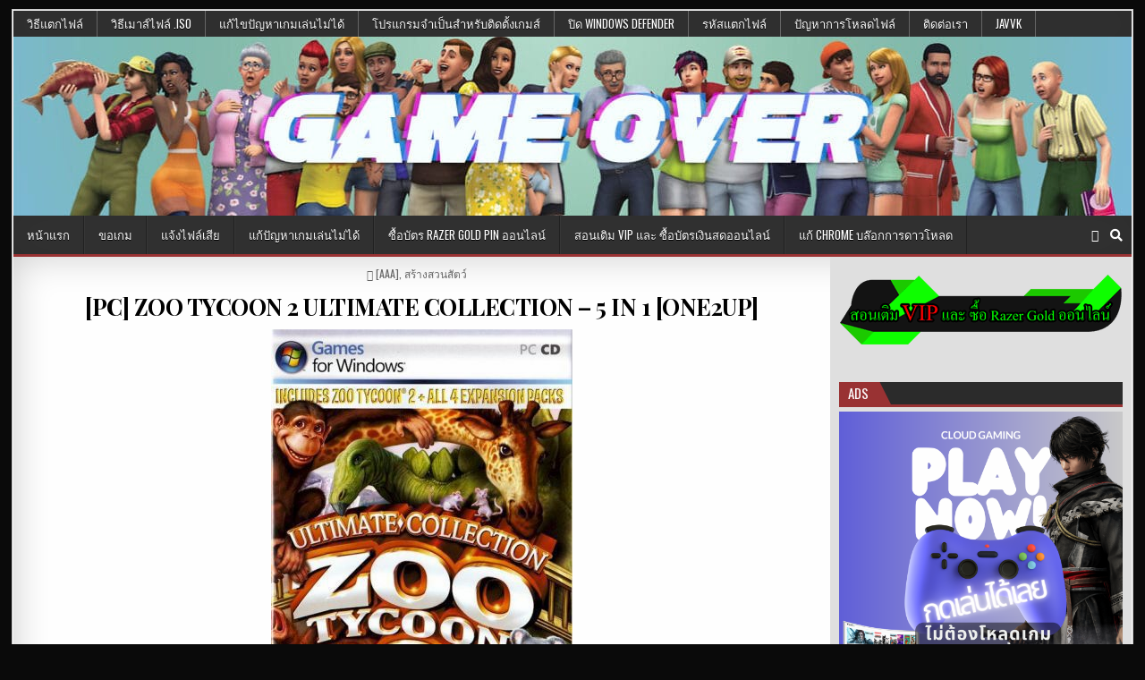

--- FILE ---
content_type: text/html; charset=UTF-8
request_url: https://www.gameoverth.com/pc-zoo-tycoon-2-ultimate-collection-5-in-1-one2up/
body_size: 28294
content:
<!DOCTYPE html>
<html dir="ltr" lang="th" prefix="og: https://ogp.me/ns#">
<head>
<meta charset="UTF-8">
<meta name="viewport" content="width=device-width, initial-scale=1, maximum-scale=1">
<link rel="profile" href="http://gmpg.org/xfn/11">
<link rel="pingback" href="https://www.gameoverth.com/xmlrpc.php">
<title>โหลดเกมส์ [PC] ZOO TYCOON 2 ULTIMATE COLLECTION – 5 IN 1 [ONE2UP] ไฟล์เดียว - Game Over</title>

		<!-- All in One SEO 4.9.3 - aioseo.com -->
	<meta name="description" content="โหลดเกมส์ [PC] ZOO TYCOON 2 ULTIMATE COLLECTION – 5 IN 1 [ONE2UP] ไฟล์เดียวติดตั้งง่าย โหลดง่าย ไม่มีเด้งลิงค์ไม่มีโฆษณา เกมทุกเกมถูกทดสอบก่อนลงแล้ว เล่นได้ 100%" />
	<meta name="robots" content="max-image-preview:large" />
	<meta name="author" content="GAME OVER"/>
	<meta name="google-site-verification" content="DeSQIq1ognRvp7EwAqrX-9_9ebT6kg8ZbYf1yQbVqjU" />
	<link rel="canonical" href="https://www.gameoverth.com/pc-zoo-tycoon-2-ultimate-collection-5-in-1-one2up/" />
	<meta name="generator" content="All in One SEO (AIOSEO) 4.9.3" />
		<meta property="og:locale" content="th_TH" />
		<meta property="og:site_name" content="Game Over - โหลดเกมส์ Pc Game Download ไฟล์เดียว" />
		<meta property="og:type" content="article" />
		<meta property="og:title" content="โหลดเกมส์ [PC] ZOO TYCOON 2 ULTIMATE COLLECTION – 5 IN 1 [ONE2UP] ไฟล์เดียว - Game Over" />
		<meta property="og:description" content="โหลดเกมส์ [PC] ZOO TYCOON 2 ULTIMATE COLLECTION – 5 IN 1 [ONE2UP] ไฟล์เดียวติดตั้งง่าย โหลดง่าย ไม่มีเด้งลิงค์ไม่มีโฆษณา เกมทุกเกมถูกทดสอบก่อนลงแล้ว เล่นได้ 100%" />
		<meta property="og:url" content="https://www.gameoverth.com/pc-zoo-tycoon-2-ultimate-collection-5-in-1-one2up/" />
		<meta property="article:published_time" content="2019-07-20T16:51:22+00:00" />
		<meta property="article:modified_time" content="2019-08-12T22:17:06+00:00" />
		<meta name="twitter:card" content="summary_large_image" />
		<meta name="twitter:title" content="โหลดเกมส์ [PC] ZOO TYCOON 2 ULTIMATE COLLECTION – 5 IN 1 [ONE2UP] ไฟล์เดียว - Game Over" />
		<meta name="twitter:description" content="โหลดเกมส์ [PC] ZOO TYCOON 2 ULTIMATE COLLECTION – 5 IN 1 [ONE2UP] ไฟล์เดียวติดตั้งง่าย โหลดง่าย ไม่มีเด้งลิงค์ไม่มีโฆษณา เกมทุกเกมถูกทดสอบก่อนลงแล้ว เล่นได้ 100%" />
		<script type="application/ld+json" class="aioseo-schema">
			{"@context":"https:\/\/schema.org","@graph":[{"@type":"BlogPosting","@id":"https:\/\/www.gameoverth.com\/pc-zoo-tycoon-2-ultimate-collection-5-in-1-one2up\/#blogposting","name":"\u0e42\u0e2b\u0e25\u0e14\u0e40\u0e01\u0e21\u0e2a\u0e4c [PC] ZOO TYCOON 2 ULTIMATE COLLECTION \u2013 5 IN 1 [ONE2UP] \u0e44\u0e1f\u0e25\u0e4c\u0e40\u0e14\u0e35\u0e22\u0e27 - Game Over","headline":"[PC] ZOO TYCOON 2 ULTIMATE COLLECTION &#8211; 5 IN 1 [ONE2UP]","author":{"@id":"https:\/\/www.gameoverth.com\/author\/admin\/#author"},"publisher":{"@id":"https:\/\/www.gameoverth.com\/#organization"},"image":{"@type":"ImageObject","url":"https:\/\/www.gameoverth.com\/wp-content\/uploads\/2019\/07\/3bda8be2966cdb1c357e23cc002c62d5.jpg","width":337,"height":480},"datePublished":"2019-07-20T23:51:22+07:00","dateModified":"2019-08-13T05:17:06+07:00","inLanguage":"th","mainEntityOfPage":{"@id":"https:\/\/www.gameoverth.com\/pc-zoo-tycoon-2-ultimate-collection-5-in-1-one2up\/#webpage"},"isPartOf":{"@id":"https:\/\/www.gameoverth.com\/pc-zoo-tycoon-2-ultimate-collection-5-in-1-one2up\/#webpage"},"articleSection":"[AAA], \u0e2a\u0e23\u0e49\u0e32\u0e07\u0e2a\u0e27\u0e19\u0e2a\u0e31\u0e15\u0e27\u0e4c, ZOO TYCOON"},{"@type":"BreadcrumbList","@id":"https:\/\/www.gameoverth.com\/pc-zoo-tycoon-2-ultimate-collection-5-in-1-one2up\/#breadcrumblist","itemListElement":[{"@type":"ListItem","@id":"https:\/\/www.gameoverth.com#listItem","position":1,"name":"Home","item":"https:\/\/www.gameoverth.com","nextItem":{"@type":"ListItem","@id":"https:\/\/www.gameoverth.com\/category\/aaa\/#listItem","name":"[AAA]"}},{"@type":"ListItem","@id":"https:\/\/www.gameoverth.com\/category\/aaa\/#listItem","position":2,"name":"[AAA]","item":"https:\/\/www.gameoverth.com\/category\/aaa\/","nextItem":{"@type":"ListItem","@id":"https:\/\/www.gameoverth.com\/pc-zoo-tycoon-2-ultimate-collection-5-in-1-one2up\/#listItem","name":"[PC] ZOO TYCOON 2 ULTIMATE COLLECTION &#8211; 5 IN 1 [ONE2UP]"},"previousItem":{"@type":"ListItem","@id":"https:\/\/www.gameoverth.com#listItem","name":"Home"}},{"@type":"ListItem","@id":"https:\/\/www.gameoverth.com\/pc-zoo-tycoon-2-ultimate-collection-5-in-1-one2up\/#listItem","position":3,"name":"[PC] ZOO TYCOON 2 ULTIMATE COLLECTION &#8211; 5 IN 1 [ONE2UP]","previousItem":{"@type":"ListItem","@id":"https:\/\/www.gameoverth.com\/category\/aaa\/#listItem","name":"[AAA]"}}]},{"@type":"Organization","@id":"https:\/\/www.gameoverth.com\/#organization","name":"Game Over","description":"\u0e42\u0e2b\u0e25\u0e14\u0e40\u0e01\u0e21\u0e2a\u0e4c Pc Game Download \u0e44\u0e1f\u0e25\u0e4c\u0e40\u0e14\u0e35\u0e22\u0e27","url":"https:\/\/www.gameoverth.com\/"},{"@type":"Person","@id":"https:\/\/www.gameoverth.com\/author\/admin\/#author","url":"https:\/\/www.gameoverth.com\/author\/admin\/","name":"GAME OVER","image":{"@type":"ImageObject","@id":"https:\/\/www.gameoverth.com\/pc-zoo-tycoon-2-ultimate-collection-5-in-1-one2up\/#authorImage","url":"https:\/\/www.gameoverth.com\/wp-content\/uploads\/2024\/08\/pngfind.com-super-mario-run-png-6874112-96x96.png","width":96,"height":96,"caption":"GAME OVER"}},{"@type":"WebPage","@id":"https:\/\/www.gameoverth.com\/pc-zoo-tycoon-2-ultimate-collection-5-in-1-one2up\/#webpage","url":"https:\/\/www.gameoverth.com\/pc-zoo-tycoon-2-ultimate-collection-5-in-1-one2up\/","name":"\u0e42\u0e2b\u0e25\u0e14\u0e40\u0e01\u0e21\u0e2a\u0e4c [PC] ZOO TYCOON 2 ULTIMATE COLLECTION \u2013 5 IN 1 [ONE2UP] \u0e44\u0e1f\u0e25\u0e4c\u0e40\u0e14\u0e35\u0e22\u0e27 - Game Over","description":"\u0e42\u0e2b\u0e25\u0e14\u0e40\u0e01\u0e21\u0e2a\u0e4c [PC] ZOO TYCOON 2 ULTIMATE COLLECTION \u2013 5 IN 1 [ONE2UP] \u0e44\u0e1f\u0e25\u0e4c\u0e40\u0e14\u0e35\u0e22\u0e27\u0e15\u0e34\u0e14\u0e15\u0e31\u0e49\u0e07\u0e07\u0e48\u0e32\u0e22 \u0e42\u0e2b\u0e25\u0e14\u0e07\u0e48\u0e32\u0e22 \u0e44\u0e21\u0e48\u0e21\u0e35\u0e40\u0e14\u0e49\u0e07\u0e25\u0e34\u0e07\u0e04\u0e4c\u0e44\u0e21\u0e48\u0e21\u0e35\u0e42\u0e06\u0e29\u0e13\u0e32 \u0e40\u0e01\u0e21\u0e17\u0e38\u0e01\u0e40\u0e01\u0e21\u0e16\u0e39\u0e01\u0e17\u0e14\u0e2a\u0e2d\u0e1a\u0e01\u0e48\u0e2d\u0e19\u0e25\u0e07\u0e41\u0e25\u0e49\u0e27 \u0e40\u0e25\u0e48\u0e19\u0e44\u0e14\u0e49 100%","inLanguage":"th","isPartOf":{"@id":"https:\/\/www.gameoverth.com\/#website"},"breadcrumb":{"@id":"https:\/\/www.gameoverth.com\/pc-zoo-tycoon-2-ultimate-collection-5-in-1-one2up\/#breadcrumblist"},"author":{"@id":"https:\/\/www.gameoverth.com\/author\/admin\/#author"},"creator":{"@id":"https:\/\/www.gameoverth.com\/author\/admin\/#author"},"image":{"@type":"ImageObject","url":"https:\/\/www.gameoverth.com\/wp-content\/uploads\/2019\/07\/3bda8be2966cdb1c357e23cc002c62d5.jpg","@id":"https:\/\/www.gameoverth.com\/pc-zoo-tycoon-2-ultimate-collection-5-in-1-one2up\/#mainImage","width":337,"height":480},"primaryImageOfPage":{"@id":"https:\/\/www.gameoverth.com\/pc-zoo-tycoon-2-ultimate-collection-5-in-1-one2up\/#mainImage"},"datePublished":"2019-07-20T23:51:22+07:00","dateModified":"2019-08-13T05:17:06+07:00"},{"@type":"WebSite","@id":"https:\/\/www.gameoverth.com\/#website","url":"https:\/\/www.gameoverth.com\/","name":"Game Over","description":"\u0e42\u0e2b\u0e25\u0e14\u0e40\u0e01\u0e21\u0e2a\u0e4c Pc Game Download \u0e44\u0e1f\u0e25\u0e4c\u0e40\u0e14\u0e35\u0e22\u0e27","inLanguage":"th","publisher":{"@id":"https:\/\/www.gameoverth.com\/#organization"}}]}
		</script>
		<!-- All in One SEO -->

<link rel='dns-prefetch' href='//www.google.com' />
<link rel='dns-prefetch' href='//maxcdn.bootstrapcdn.com' />
<link rel='dns-prefetch' href='//fonts.googleapis.com' />
<link rel="alternate" type="application/rss+xml" title="Game Over &raquo; ฟีด" href="https://www.gameoverth.com/feed/" />
<link rel="alternate" type="application/rss+xml" title="Game Over &raquo; ฟีดความเห็น" href="https://www.gameoverth.com/comments/feed/" />
<link rel="alternate" type="application/rss+xml" title="Game Over &raquo; [PC] ZOO TYCOON 2 ULTIMATE COLLECTION &#8211; 5 IN 1 [ONE2UP] ฟีดความเห็น" href="https://www.gameoverth.com/pc-zoo-tycoon-2-ultimate-collection-5-in-1-one2up/feed/" />
<link rel="alternate" title="oEmbed (JSON)" type="application/json+oembed" href="https://www.gameoverth.com/wp-json/oembed/1.0/embed?url=https%3A%2F%2Fwww.gameoverth.com%2Fpc-zoo-tycoon-2-ultimate-collection-5-in-1-one2up%2F" />
<link rel="alternate" title="oEmbed (XML)" type="text/xml+oembed" href="https://www.gameoverth.com/wp-json/oembed/1.0/embed?url=https%3A%2F%2Fwww.gameoverth.com%2Fpc-zoo-tycoon-2-ultimate-collection-5-in-1-one2up%2F&#038;format=xml" />
		<!-- This site uses the Google Analytics by MonsterInsights plugin v9.11.1 - Using Analytics tracking - https://www.monsterinsights.com/ -->
		<!-- Note: MonsterInsights is not currently configured on this site. The site owner needs to authenticate with Google Analytics in the MonsterInsights settings panel. -->
					<!-- No tracking code set -->
				<!-- / Google Analytics by MonsterInsights -->
		<style id='wp-img-auto-sizes-contain-inline-css' type='text/css'>
img:is([sizes=auto i],[sizes^="auto," i]){contain-intrinsic-size:3000px 1500px}
/*# sourceURL=wp-img-auto-sizes-contain-inline-css */
</style>
<link rel='stylesheet' id='sbr_styles-css' href='https://www.gameoverth.com/wp-content/plugins/reviews-feed/assets/css/sbr-styles.min.css?ver=2.1.1' type='text/css' media='all' />
<link rel='stylesheet' id='sbi_styles-css' href='https://www.gameoverth.com/wp-content/plugins/instagram-feed/css/sbi-styles.min.css?ver=6.10.0' type='text/css' media='all' />
<style id='wp-emoji-styles-inline-css' type='text/css'>

	img.wp-smiley, img.emoji {
		display: inline !important;
		border: none !important;
		box-shadow: none !important;
		height: 1em !important;
		width: 1em !important;
		margin: 0 0.07em !important;
		vertical-align: -0.1em !important;
		background: none !important;
		padding: 0 !important;
	}
/*# sourceURL=wp-emoji-styles-inline-css */
</style>
<style id='wp-block-library-inline-css' type='text/css'>
:root{--wp-block-synced-color:#7a00df;--wp-block-synced-color--rgb:122,0,223;--wp-bound-block-color:var(--wp-block-synced-color);--wp-editor-canvas-background:#ddd;--wp-admin-theme-color:#007cba;--wp-admin-theme-color--rgb:0,124,186;--wp-admin-theme-color-darker-10:#006ba1;--wp-admin-theme-color-darker-10--rgb:0,107,160.5;--wp-admin-theme-color-darker-20:#005a87;--wp-admin-theme-color-darker-20--rgb:0,90,135;--wp-admin-border-width-focus:2px}@media (min-resolution:192dpi){:root{--wp-admin-border-width-focus:1.5px}}.wp-element-button{cursor:pointer}:root .has-very-light-gray-background-color{background-color:#eee}:root .has-very-dark-gray-background-color{background-color:#313131}:root .has-very-light-gray-color{color:#eee}:root .has-very-dark-gray-color{color:#313131}:root .has-vivid-green-cyan-to-vivid-cyan-blue-gradient-background{background:linear-gradient(135deg,#00d084,#0693e3)}:root .has-purple-crush-gradient-background{background:linear-gradient(135deg,#34e2e4,#4721fb 50%,#ab1dfe)}:root .has-hazy-dawn-gradient-background{background:linear-gradient(135deg,#faaca8,#dad0ec)}:root .has-subdued-olive-gradient-background{background:linear-gradient(135deg,#fafae1,#67a671)}:root .has-atomic-cream-gradient-background{background:linear-gradient(135deg,#fdd79a,#004a59)}:root .has-nightshade-gradient-background{background:linear-gradient(135deg,#330968,#31cdcf)}:root .has-midnight-gradient-background{background:linear-gradient(135deg,#020381,#2874fc)}:root{--wp--preset--font-size--normal:16px;--wp--preset--font-size--huge:42px}.has-regular-font-size{font-size:1em}.has-larger-font-size{font-size:2.625em}.has-normal-font-size{font-size:var(--wp--preset--font-size--normal)}.has-huge-font-size{font-size:var(--wp--preset--font-size--huge)}.has-text-align-center{text-align:center}.has-text-align-left{text-align:left}.has-text-align-right{text-align:right}.has-fit-text{white-space:nowrap!important}#end-resizable-editor-section{display:none}.aligncenter{clear:both}.items-justified-left{justify-content:flex-start}.items-justified-center{justify-content:center}.items-justified-right{justify-content:flex-end}.items-justified-space-between{justify-content:space-between}.screen-reader-text{border:0;clip-path:inset(50%);height:1px;margin:-1px;overflow:hidden;padding:0;position:absolute;width:1px;word-wrap:normal!important}.screen-reader-text:focus{background-color:#ddd;clip-path:none;color:#444;display:block;font-size:1em;height:auto;left:5px;line-height:normal;padding:15px 23px 14px;text-decoration:none;top:5px;width:auto;z-index:100000}html :where(.has-border-color){border-style:solid}html :where([style*=border-top-color]){border-top-style:solid}html :where([style*=border-right-color]){border-right-style:solid}html :where([style*=border-bottom-color]){border-bottom-style:solid}html :where([style*=border-left-color]){border-left-style:solid}html :where([style*=border-width]){border-style:solid}html :where([style*=border-top-width]){border-top-style:solid}html :where([style*=border-right-width]){border-right-style:solid}html :where([style*=border-bottom-width]){border-bottom-style:solid}html :where([style*=border-left-width]){border-left-style:solid}html :where(img[class*=wp-image-]){height:auto;max-width:100%}:where(figure){margin:0 0 1em}html :where(.is-position-sticky){--wp-admin--admin-bar--position-offset:var(--wp-admin--admin-bar--height,0px)}@media screen and (max-width:600px){html :where(.is-position-sticky){--wp-admin--admin-bar--position-offset:0px}}

/*# sourceURL=wp-block-library-inline-css */
</style><style id='wp-block-image-inline-css' type='text/css'>
.wp-block-image>a,.wp-block-image>figure>a{display:inline-block}.wp-block-image img{box-sizing:border-box;height:auto;max-width:100%;vertical-align:bottom}@media not (prefers-reduced-motion){.wp-block-image img.hide{visibility:hidden}.wp-block-image img.show{animation:show-content-image .4s}}.wp-block-image[style*=border-radius] img,.wp-block-image[style*=border-radius]>a{border-radius:inherit}.wp-block-image.has-custom-border img{box-sizing:border-box}.wp-block-image.aligncenter{text-align:center}.wp-block-image.alignfull>a,.wp-block-image.alignwide>a{width:100%}.wp-block-image.alignfull img,.wp-block-image.alignwide img{height:auto;width:100%}.wp-block-image .aligncenter,.wp-block-image .alignleft,.wp-block-image .alignright,.wp-block-image.aligncenter,.wp-block-image.alignleft,.wp-block-image.alignright{display:table}.wp-block-image .aligncenter>figcaption,.wp-block-image .alignleft>figcaption,.wp-block-image .alignright>figcaption,.wp-block-image.aligncenter>figcaption,.wp-block-image.alignleft>figcaption,.wp-block-image.alignright>figcaption{caption-side:bottom;display:table-caption}.wp-block-image .alignleft{float:left;margin:.5em 1em .5em 0}.wp-block-image .alignright{float:right;margin:.5em 0 .5em 1em}.wp-block-image .aligncenter{margin-left:auto;margin-right:auto}.wp-block-image :where(figcaption){margin-bottom:1em;margin-top:.5em}.wp-block-image.is-style-circle-mask img{border-radius:9999px}@supports ((-webkit-mask-image:none) or (mask-image:none)) or (-webkit-mask-image:none){.wp-block-image.is-style-circle-mask img{border-radius:0;-webkit-mask-image:url('data:image/svg+xml;utf8,<svg viewBox="0 0 100 100" xmlns="http://www.w3.org/2000/svg"><circle cx="50" cy="50" r="50"/></svg>');mask-image:url('data:image/svg+xml;utf8,<svg viewBox="0 0 100 100" xmlns="http://www.w3.org/2000/svg"><circle cx="50" cy="50" r="50"/></svg>');mask-mode:alpha;-webkit-mask-position:center;mask-position:center;-webkit-mask-repeat:no-repeat;mask-repeat:no-repeat;-webkit-mask-size:contain;mask-size:contain}}:root :where(.wp-block-image.is-style-rounded img,.wp-block-image .is-style-rounded img){border-radius:9999px}.wp-block-image figure{margin:0}.wp-lightbox-container{display:flex;flex-direction:column;position:relative}.wp-lightbox-container img{cursor:zoom-in}.wp-lightbox-container img:hover+button{opacity:1}.wp-lightbox-container button{align-items:center;backdrop-filter:blur(16px) saturate(180%);background-color:#5a5a5a40;border:none;border-radius:4px;cursor:zoom-in;display:flex;height:20px;justify-content:center;opacity:0;padding:0;position:absolute;right:16px;text-align:center;top:16px;width:20px;z-index:100}@media not (prefers-reduced-motion){.wp-lightbox-container button{transition:opacity .2s ease}}.wp-lightbox-container button:focus-visible{outline:3px auto #5a5a5a40;outline:3px auto -webkit-focus-ring-color;outline-offset:3px}.wp-lightbox-container button:hover{cursor:pointer;opacity:1}.wp-lightbox-container button:focus{opacity:1}.wp-lightbox-container button:focus,.wp-lightbox-container button:hover,.wp-lightbox-container button:not(:hover):not(:active):not(.has-background){background-color:#5a5a5a40;border:none}.wp-lightbox-overlay{box-sizing:border-box;cursor:zoom-out;height:100vh;left:0;overflow:hidden;position:fixed;top:0;visibility:hidden;width:100%;z-index:100000}.wp-lightbox-overlay .close-button{align-items:center;cursor:pointer;display:flex;justify-content:center;min-height:40px;min-width:40px;padding:0;position:absolute;right:calc(env(safe-area-inset-right) + 16px);top:calc(env(safe-area-inset-top) + 16px);z-index:5000000}.wp-lightbox-overlay .close-button:focus,.wp-lightbox-overlay .close-button:hover,.wp-lightbox-overlay .close-button:not(:hover):not(:active):not(.has-background){background:none;border:none}.wp-lightbox-overlay .lightbox-image-container{height:var(--wp--lightbox-container-height);left:50%;overflow:hidden;position:absolute;top:50%;transform:translate(-50%,-50%);transform-origin:top left;width:var(--wp--lightbox-container-width);z-index:9999999999}.wp-lightbox-overlay .wp-block-image{align-items:center;box-sizing:border-box;display:flex;height:100%;justify-content:center;margin:0;position:relative;transform-origin:0 0;width:100%;z-index:3000000}.wp-lightbox-overlay .wp-block-image img{height:var(--wp--lightbox-image-height);min-height:var(--wp--lightbox-image-height);min-width:var(--wp--lightbox-image-width);width:var(--wp--lightbox-image-width)}.wp-lightbox-overlay .wp-block-image figcaption{display:none}.wp-lightbox-overlay button{background:none;border:none}.wp-lightbox-overlay .scrim{background-color:#fff;height:100%;opacity:.9;position:absolute;width:100%;z-index:2000000}.wp-lightbox-overlay.active{visibility:visible}@media not (prefers-reduced-motion){.wp-lightbox-overlay.active{animation:turn-on-visibility .25s both}.wp-lightbox-overlay.active img{animation:turn-on-visibility .35s both}.wp-lightbox-overlay.show-closing-animation:not(.active){animation:turn-off-visibility .35s both}.wp-lightbox-overlay.show-closing-animation:not(.active) img{animation:turn-off-visibility .25s both}.wp-lightbox-overlay.zoom.active{animation:none;opacity:1;visibility:visible}.wp-lightbox-overlay.zoom.active .lightbox-image-container{animation:lightbox-zoom-in .4s}.wp-lightbox-overlay.zoom.active .lightbox-image-container img{animation:none}.wp-lightbox-overlay.zoom.active .scrim{animation:turn-on-visibility .4s forwards}.wp-lightbox-overlay.zoom.show-closing-animation:not(.active){animation:none}.wp-lightbox-overlay.zoom.show-closing-animation:not(.active) .lightbox-image-container{animation:lightbox-zoom-out .4s}.wp-lightbox-overlay.zoom.show-closing-animation:not(.active) .lightbox-image-container img{animation:none}.wp-lightbox-overlay.zoom.show-closing-animation:not(.active) .scrim{animation:turn-off-visibility .4s forwards}}@keyframes show-content-image{0%{visibility:hidden}99%{visibility:hidden}to{visibility:visible}}@keyframes turn-on-visibility{0%{opacity:0}to{opacity:1}}@keyframes turn-off-visibility{0%{opacity:1;visibility:visible}99%{opacity:0;visibility:visible}to{opacity:0;visibility:hidden}}@keyframes lightbox-zoom-in{0%{transform:translate(calc((-100vw + var(--wp--lightbox-scrollbar-width))/2 + var(--wp--lightbox-initial-left-position)),calc(-50vh + var(--wp--lightbox-initial-top-position))) scale(var(--wp--lightbox-scale))}to{transform:translate(-50%,-50%) scale(1)}}@keyframes lightbox-zoom-out{0%{transform:translate(-50%,-50%) scale(1);visibility:visible}99%{visibility:visible}to{transform:translate(calc((-100vw + var(--wp--lightbox-scrollbar-width))/2 + var(--wp--lightbox-initial-left-position)),calc(-50vh + var(--wp--lightbox-initial-top-position))) scale(var(--wp--lightbox-scale));visibility:hidden}}
/*# sourceURL=https://www.gameoverth.com/wp-includes/blocks/image/style.min.css */
</style>
<style id='global-styles-inline-css' type='text/css'>
:root{--wp--preset--aspect-ratio--square: 1;--wp--preset--aspect-ratio--4-3: 4/3;--wp--preset--aspect-ratio--3-4: 3/4;--wp--preset--aspect-ratio--3-2: 3/2;--wp--preset--aspect-ratio--2-3: 2/3;--wp--preset--aspect-ratio--16-9: 16/9;--wp--preset--aspect-ratio--9-16: 9/16;--wp--preset--color--black: #000000;--wp--preset--color--cyan-bluish-gray: #abb8c3;--wp--preset--color--white: #ffffff;--wp--preset--color--pale-pink: #f78da7;--wp--preset--color--vivid-red: #cf2e2e;--wp--preset--color--luminous-vivid-orange: #ff6900;--wp--preset--color--luminous-vivid-amber: #fcb900;--wp--preset--color--light-green-cyan: #7bdcb5;--wp--preset--color--vivid-green-cyan: #00d084;--wp--preset--color--pale-cyan-blue: #8ed1fc;--wp--preset--color--vivid-cyan-blue: #0693e3;--wp--preset--color--vivid-purple: #9b51e0;--wp--preset--gradient--vivid-cyan-blue-to-vivid-purple: linear-gradient(135deg,rgb(6,147,227) 0%,rgb(155,81,224) 100%);--wp--preset--gradient--light-green-cyan-to-vivid-green-cyan: linear-gradient(135deg,rgb(122,220,180) 0%,rgb(0,208,130) 100%);--wp--preset--gradient--luminous-vivid-amber-to-luminous-vivid-orange: linear-gradient(135deg,rgb(252,185,0) 0%,rgb(255,105,0) 100%);--wp--preset--gradient--luminous-vivid-orange-to-vivid-red: linear-gradient(135deg,rgb(255,105,0) 0%,rgb(207,46,46) 100%);--wp--preset--gradient--very-light-gray-to-cyan-bluish-gray: linear-gradient(135deg,rgb(238,238,238) 0%,rgb(169,184,195) 100%);--wp--preset--gradient--cool-to-warm-spectrum: linear-gradient(135deg,rgb(74,234,220) 0%,rgb(151,120,209) 20%,rgb(207,42,186) 40%,rgb(238,44,130) 60%,rgb(251,105,98) 80%,rgb(254,248,76) 100%);--wp--preset--gradient--blush-light-purple: linear-gradient(135deg,rgb(255,206,236) 0%,rgb(152,150,240) 100%);--wp--preset--gradient--blush-bordeaux: linear-gradient(135deg,rgb(254,205,165) 0%,rgb(254,45,45) 50%,rgb(107,0,62) 100%);--wp--preset--gradient--luminous-dusk: linear-gradient(135deg,rgb(255,203,112) 0%,rgb(199,81,192) 50%,rgb(65,88,208) 100%);--wp--preset--gradient--pale-ocean: linear-gradient(135deg,rgb(255,245,203) 0%,rgb(182,227,212) 50%,rgb(51,167,181) 100%);--wp--preset--gradient--electric-grass: linear-gradient(135deg,rgb(202,248,128) 0%,rgb(113,206,126) 100%);--wp--preset--gradient--midnight: linear-gradient(135deg,rgb(2,3,129) 0%,rgb(40,116,252) 100%);--wp--preset--font-size--small: 13px;--wp--preset--font-size--medium: 20px;--wp--preset--font-size--large: 36px;--wp--preset--font-size--x-large: 42px;--wp--preset--spacing--20: 0.44rem;--wp--preset--spacing--30: 0.67rem;--wp--preset--spacing--40: 1rem;--wp--preset--spacing--50: 1.5rem;--wp--preset--spacing--60: 2.25rem;--wp--preset--spacing--70: 3.38rem;--wp--preset--spacing--80: 5.06rem;--wp--preset--shadow--natural: 6px 6px 9px rgba(0, 0, 0, 0.2);--wp--preset--shadow--deep: 12px 12px 50px rgba(0, 0, 0, 0.4);--wp--preset--shadow--sharp: 6px 6px 0px rgba(0, 0, 0, 0.2);--wp--preset--shadow--outlined: 6px 6px 0px -3px rgb(255, 255, 255), 6px 6px rgb(0, 0, 0);--wp--preset--shadow--crisp: 6px 6px 0px rgb(0, 0, 0);}:where(.is-layout-flex){gap: 0.5em;}:where(.is-layout-grid){gap: 0.5em;}body .is-layout-flex{display: flex;}.is-layout-flex{flex-wrap: wrap;align-items: center;}.is-layout-flex > :is(*, div){margin: 0;}body .is-layout-grid{display: grid;}.is-layout-grid > :is(*, div){margin: 0;}:where(.wp-block-columns.is-layout-flex){gap: 2em;}:where(.wp-block-columns.is-layout-grid){gap: 2em;}:where(.wp-block-post-template.is-layout-flex){gap: 1.25em;}:where(.wp-block-post-template.is-layout-grid){gap: 1.25em;}.has-black-color{color: var(--wp--preset--color--black) !important;}.has-cyan-bluish-gray-color{color: var(--wp--preset--color--cyan-bluish-gray) !important;}.has-white-color{color: var(--wp--preset--color--white) !important;}.has-pale-pink-color{color: var(--wp--preset--color--pale-pink) !important;}.has-vivid-red-color{color: var(--wp--preset--color--vivid-red) !important;}.has-luminous-vivid-orange-color{color: var(--wp--preset--color--luminous-vivid-orange) !important;}.has-luminous-vivid-amber-color{color: var(--wp--preset--color--luminous-vivid-amber) !important;}.has-light-green-cyan-color{color: var(--wp--preset--color--light-green-cyan) !important;}.has-vivid-green-cyan-color{color: var(--wp--preset--color--vivid-green-cyan) !important;}.has-pale-cyan-blue-color{color: var(--wp--preset--color--pale-cyan-blue) !important;}.has-vivid-cyan-blue-color{color: var(--wp--preset--color--vivid-cyan-blue) !important;}.has-vivid-purple-color{color: var(--wp--preset--color--vivid-purple) !important;}.has-black-background-color{background-color: var(--wp--preset--color--black) !important;}.has-cyan-bluish-gray-background-color{background-color: var(--wp--preset--color--cyan-bluish-gray) !important;}.has-white-background-color{background-color: var(--wp--preset--color--white) !important;}.has-pale-pink-background-color{background-color: var(--wp--preset--color--pale-pink) !important;}.has-vivid-red-background-color{background-color: var(--wp--preset--color--vivid-red) !important;}.has-luminous-vivid-orange-background-color{background-color: var(--wp--preset--color--luminous-vivid-orange) !important;}.has-luminous-vivid-amber-background-color{background-color: var(--wp--preset--color--luminous-vivid-amber) !important;}.has-light-green-cyan-background-color{background-color: var(--wp--preset--color--light-green-cyan) !important;}.has-vivid-green-cyan-background-color{background-color: var(--wp--preset--color--vivid-green-cyan) !important;}.has-pale-cyan-blue-background-color{background-color: var(--wp--preset--color--pale-cyan-blue) !important;}.has-vivid-cyan-blue-background-color{background-color: var(--wp--preset--color--vivid-cyan-blue) !important;}.has-vivid-purple-background-color{background-color: var(--wp--preset--color--vivid-purple) !important;}.has-black-border-color{border-color: var(--wp--preset--color--black) !important;}.has-cyan-bluish-gray-border-color{border-color: var(--wp--preset--color--cyan-bluish-gray) !important;}.has-white-border-color{border-color: var(--wp--preset--color--white) !important;}.has-pale-pink-border-color{border-color: var(--wp--preset--color--pale-pink) !important;}.has-vivid-red-border-color{border-color: var(--wp--preset--color--vivid-red) !important;}.has-luminous-vivid-orange-border-color{border-color: var(--wp--preset--color--luminous-vivid-orange) !important;}.has-luminous-vivid-amber-border-color{border-color: var(--wp--preset--color--luminous-vivid-amber) !important;}.has-light-green-cyan-border-color{border-color: var(--wp--preset--color--light-green-cyan) !important;}.has-vivid-green-cyan-border-color{border-color: var(--wp--preset--color--vivid-green-cyan) !important;}.has-pale-cyan-blue-border-color{border-color: var(--wp--preset--color--pale-cyan-blue) !important;}.has-vivid-cyan-blue-border-color{border-color: var(--wp--preset--color--vivid-cyan-blue) !important;}.has-vivid-purple-border-color{border-color: var(--wp--preset--color--vivid-purple) !important;}.has-vivid-cyan-blue-to-vivid-purple-gradient-background{background: var(--wp--preset--gradient--vivid-cyan-blue-to-vivid-purple) !important;}.has-light-green-cyan-to-vivid-green-cyan-gradient-background{background: var(--wp--preset--gradient--light-green-cyan-to-vivid-green-cyan) !important;}.has-luminous-vivid-amber-to-luminous-vivid-orange-gradient-background{background: var(--wp--preset--gradient--luminous-vivid-amber-to-luminous-vivid-orange) !important;}.has-luminous-vivid-orange-to-vivid-red-gradient-background{background: var(--wp--preset--gradient--luminous-vivid-orange-to-vivid-red) !important;}.has-very-light-gray-to-cyan-bluish-gray-gradient-background{background: var(--wp--preset--gradient--very-light-gray-to-cyan-bluish-gray) !important;}.has-cool-to-warm-spectrum-gradient-background{background: var(--wp--preset--gradient--cool-to-warm-spectrum) !important;}.has-blush-light-purple-gradient-background{background: var(--wp--preset--gradient--blush-light-purple) !important;}.has-blush-bordeaux-gradient-background{background: var(--wp--preset--gradient--blush-bordeaux) !important;}.has-luminous-dusk-gradient-background{background: var(--wp--preset--gradient--luminous-dusk) !important;}.has-pale-ocean-gradient-background{background: var(--wp--preset--gradient--pale-ocean) !important;}.has-electric-grass-gradient-background{background: var(--wp--preset--gradient--electric-grass) !important;}.has-midnight-gradient-background{background: var(--wp--preset--gradient--midnight) !important;}.has-small-font-size{font-size: var(--wp--preset--font-size--small) !important;}.has-medium-font-size{font-size: var(--wp--preset--font-size--medium) !important;}.has-large-font-size{font-size: var(--wp--preset--font-size--large) !important;}.has-x-large-font-size{font-size: var(--wp--preset--font-size--x-large) !important;}
/*# sourceURL=global-styles-inline-css */
</style>

<style id='classic-theme-styles-inline-css' type='text/css'>
/*! This file is auto-generated */
.wp-block-button__link{color:#fff;background-color:#32373c;border-radius:9999px;box-shadow:none;text-decoration:none;padding:calc(.667em + 2px) calc(1.333em + 2px);font-size:1.125em}.wp-block-file__button{background:#32373c;color:#fff;text-decoration:none}
/*# sourceURL=/wp-includes/css/classic-themes.min.css */
</style>
<link rel='stylesheet' id='cf-christmasification-css' href='https://www.gameoverth.com/wp-content/plugins/christmasify/public/css/cf-christmasification-public.min.css?ver=1.0.7' type='text/css' media='all' />
<link rel='stylesheet' id='ctf_styles-css' href='https://www.gameoverth.com/wp-content/plugins/custom-twitter-feeds/css/ctf-styles.min.css?ver=2.3.1' type='text/css' media='all' />
<link rel='stylesheet' id='math-captcha-frontend-css' href='https://www.gameoverth.com/wp-content/plugins/wp-advanced-math-captcha/css/frontend.css?ver=75d683685716ec28d67e94359ca76166' type='text/css' media='all' />
<link rel='stylesheet' id='cff-css' href='https://www.gameoverth.com/wp-content/plugins/custom-facebook-feed/assets/css/cff-style.min.css?ver=4.3.4' type='text/css' media='all' />
<link rel='stylesheet' id='sb-font-awesome-css' href='https://maxcdn.bootstrapcdn.com/font-awesome/4.7.0/css/font-awesome.min.css?ver=75d683685716ec28d67e94359ca76166' type='text/css' media='all' />
<link rel='stylesheet' id='gallerywp-maincss-css' href='https://www.gameoverth.com/wp-content/themes/gallerywp/style.css' type='text/css' media='all' />
<link rel='stylesheet' id='font-awesome-css' href='https://www.gameoverth.com/wp-content/themes/gallerywp/assets/css/font-awesome.min.css' type='text/css' media='all' />
<link rel='stylesheet' id='gallerywp-webfont-css' href='//fonts.googleapis.com/css?family=Playfair+Display:400,400i,700,700i|Domine:400,700|Oswald:400,700|Poppins:400,400i,700,700i&#038;display=swap' type='text/css' media='all' />
<link rel='stylesheet' id='wp-pagenavi-css' href='https://www.gameoverth.com/wp-content/plugins/wp-pagenavi/pagenavi-css.css?ver=2.70' type='text/css' media='all' />
<link rel='stylesheet' id='wpdiscuz-frontend-css-css' href='https://www.gameoverth.com/wp-content/plugins/wpdiscuz/themes/default/style.css?ver=7.6.44' type='text/css' media='all' />
<style id='wpdiscuz-frontend-css-inline-css' type='text/css'>
 #wpdcom .wpd-blog-administrator .wpd-comment-label{color:#ffffff;background-color:#00B38F;border:none}#wpdcom .wpd-blog-administrator .wpd-comment-author, #wpdcom .wpd-blog-administrator .wpd-comment-author a{color:#00B38F}#wpdcom.wpd-layout-1 .wpd-comment .wpd-blog-administrator .wpd-avatar img{border-color:#00B38F}#wpdcom.wpd-layout-2 .wpd-comment.wpd-reply .wpd-comment-wrap.wpd-blog-administrator{border-left:3px solid #00B38F}#wpdcom.wpd-layout-2 .wpd-comment .wpd-blog-administrator .wpd-avatar img{border-bottom-color:#00B38F}#wpdcom.wpd-layout-3 .wpd-blog-administrator .wpd-comment-subheader{border-top:1px dashed #00B38F}#wpdcom.wpd-layout-3 .wpd-reply .wpd-blog-administrator .wpd-comment-right{border-left:1px solid #00B38F}#wpdcom .wpd-blog-editor .wpd-comment-label{color:#ffffff;background-color:#00B38F;border:none}#wpdcom .wpd-blog-editor .wpd-comment-author, #wpdcom .wpd-blog-editor .wpd-comment-author a{color:#00B38F}#wpdcom.wpd-layout-1 .wpd-comment .wpd-blog-editor .wpd-avatar img{border-color:#00B38F}#wpdcom.wpd-layout-2 .wpd-comment.wpd-reply .wpd-comment-wrap.wpd-blog-editor{border-left:3px solid #00B38F}#wpdcom.wpd-layout-2 .wpd-comment .wpd-blog-editor .wpd-avatar img{border-bottom-color:#00B38F}#wpdcom.wpd-layout-3 .wpd-blog-editor .wpd-comment-subheader{border-top:1px dashed #00B38F}#wpdcom.wpd-layout-3 .wpd-reply .wpd-blog-editor .wpd-comment-right{border-left:1px solid #00B38F}#wpdcom .wpd-blog-author .wpd-comment-label{color:#ffffff;background-color:#00B38F;border:none}#wpdcom .wpd-blog-author .wpd-comment-author, #wpdcom .wpd-blog-author .wpd-comment-author a{color:#00B38F}#wpdcom.wpd-layout-1 .wpd-comment .wpd-blog-author .wpd-avatar img{border-color:#00B38F}#wpdcom.wpd-layout-2 .wpd-comment .wpd-blog-author .wpd-avatar img{border-bottom-color:#00B38F}#wpdcom.wpd-layout-3 .wpd-blog-author .wpd-comment-subheader{border-top:1px dashed #00B38F}#wpdcom.wpd-layout-3 .wpd-reply .wpd-blog-author .wpd-comment-right{border-left:1px solid #00B38F}#wpdcom .wpd-blog-contributor .wpd-comment-label{color:#ffffff;background-color:#00B38F;border:none}#wpdcom .wpd-blog-contributor .wpd-comment-author, #wpdcom .wpd-blog-contributor .wpd-comment-author a{color:#00B38F}#wpdcom.wpd-layout-1 .wpd-comment .wpd-blog-contributor .wpd-avatar img{border-color:#00B38F}#wpdcom.wpd-layout-2 .wpd-comment .wpd-blog-contributor .wpd-avatar img{border-bottom-color:#00B38F}#wpdcom.wpd-layout-3 .wpd-blog-contributor .wpd-comment-subheader{border-top:1px dashed #00B38F}#wpdcom.wpd-layout-3 .wpd-reply .wpd-blog-contributor .wpd-comment-right{border-left:1px solid #00B38F}#wpdcom .wpd-blog-subscriber .wpd-comment-label{color:#ffffff;background-color:#00B38F;border:none}#wpdcom .wpd-blog-subscriber .wpd-comment-author, #wpdcom .wpd-blog-subscriber .wpd-comment-author a{color:#00B38F}#wpdcom.wpd-layout-2 .wpd-comment .wpd-blog-subscriber .wpd-avatar img{border-bottom-color:#00B38F}#wpdcom.wpd-layout-3 .wpd-blog-subscriber .wpd-comment-subheader{border-top:1px dashed #00B38F}#wpdcom .wpd-blog-post_author .wpd-comment-label{color:#ffffff;background-color:#00B38F;border:none}#wpdcom .wpd-blog-post_author .wpd-comment-author, #wpdcom .wpd-blog-post_author .wpd-comment-author a{color:#00B38F}#wpdcom .wpd-blog-post_author .wpd-avatar img{border-color:#00B38F}#wpdcom.wpd-layout-1 .wpd-comment .wpd-blog-post_author .wpd-avatar img{border-color:#00B38F}#wpdcom.wpd-layout-2 .wpd-comment.wpd-reply .wpd-comment-wrap.wpd-blog-post_author{border-left:3px solid #00B38F}#wpdcom.wpd-layout-2 .wpd-comment .wpd-blog-post_author .wpd-avatar img{border-bottom-color:#00B38F}#wpdcom.wpd-layout-3 .wpd-blog-post_author .wpd-comment-subheader{border-top:1px dashed #00B38F}#wpdcom.wpd-layout-3 .wpd-reply .wpd-blog-post_author .wpd-comment-right{border-left:1px solid #00B38F}#wpdcom .wpd-blog-guest .wpd-comment-label{color:#ffffff;background-color:#00B38F;border:none}#wpdcom .wpd-blog-guest .wpd-comment-author, #wpdcom .wpd-blog-guest .wpd-comment-author a{color:#00B38F}#wpdcom.wpd-layout-3 .wpd-blog-guest .wpd-comment-subheader{border-top:1px dashed #00B38F}#comments, #respond, .comments-area, #wpdcom{}#wpdcom .ql-editor > *{color:#777777}#wpdcom .ql-editor::before{}#wpdcom .ql-toolbar{border:1px solid #DDDDDD;border-top:none}#wpdcom .ql-container{border:1px solid #DDDDDD;border-bottom:none}#wpdcom .wpd-form-row .wpdiscuz-item input[type="text"], #wpdcom .wpd-form-row .wpdiscuz-item input[type="email"], #wpdcom .wpd-form-row .wpdiscuz-item input[type="url"], #wpdcom .wpd-form-row .wpdiscuz-item input[type="color"], #wpdcom .wpd-form-row .wpdiscuz-item input[type="date"], #wpdcom .wpd-form-row .wpdiscuz-item input[type="datetime"], #wpdcom .wpd-form-row .wpdiscuz-item input[type="datetime-local"], #wpdcom .wpd-form-row .wpdiscuz-item input[type="month"], #wpdcom .wpd-form-row .wpdiscuz-item input[type="number"], #wpdcom .wpd-form-row .wpdiscuz-item input[type="time"], #wpdcom textarea, #wpdcom select{border:1px solid #DDDDDD;color:#777777}#wpdcom .wpd-form-row .wpdiscuz-item textarea{border:1px solid #DDDDDD}#wpdcom input::placeholder, #wpdcom textarea::placeholder, #wpdcom input::-moz-placeholder, #wpdcom textarea::-webkit-input-placeholder{}#wpdcom .wpd-comment-text{color:#777777}#wpdcom .wpd-thread-head .wpd-thread-info{border-bottom:2px solid #00B38F}#wpdcom .wpd-thread-head .wpd-thread-info.wpd-reviews-tab svg{fill:#00B38F}#wpdcom .wpd-thread-head .wpdiscuz-user-settings{border-bottom:2px solid #00B38F}#wpdcom .wpd-thread-head .wpdiscuz-user-settings:hover{color:#00B38F}#wpdcom .wpd-comment .wpd-follow-link:hover{color:#00B38F}#wpdcom .wpd-comment-status .wpd-sticky{color:#00B38F}#wpdcom .wpd-thread-filter .wpdf-active{color:#00B38F;border-bottom-color:#00B38F}#wpdcom .wpd-comment-info-bar{border:1px dashed #33c3a6;background:#e6f8f4}#wpdcom .wpd-comment-info-bar .wpd-current-view i{color:#00B38F}#wpdcom .wpd-filter-view-all:hover{background:#00B38F}#wpdcom .wpdiscuz-item .wpdiscuz-rating > label{color:#DDDDDD}#wpdcom .wpdiscuz-item .wpdiscuz-rating:not(:checked) > label:hover, .wpdiscuz-rating:not(:checked) > label:hover ~ label{}#wpdcom .wpdiscuz-item .wpdiscuz-rating > input ~ label:hover, #wpdcom .wpdiscuz-item .wpdiscuz-rating > input:not(:checked) ~ label:hover ~ label, #wpdcom .wpdiscuz-item .wpdiscuz-rating > input:not(:checked) ~ label:hover ~ label{color:#FFED85}#wpdcom .wpdiscuz-item .wpdiscuz-rating > input:checked ~ label:hover, #wpdcom .wpdiscuz-item .wpdiscuz-rating > input:checked ~ label:hover, #wpdcom .wpdiscuz-item .wpdiscuz-rating > label:hover ~ input:checked ~ label, #wpdcom .wpdiscuz-item .wpdiscuz-rating > input:checked + label:hover ~ label, #wpdcom .wpdiscuz-item .wpdiscuz-rating > input:checked ~ label:hover ~ label, .wpd-custom-field .wcf-active-star, #wpdcom .wpdiscuz-item .wpdiscuz-rating > input:checked ~ label{color:#FFD700}#wpd-post-rating .wpd-rating-wrap .wpd-rating-stars svg .wpd-star{fill:#DDDDDD}#wpd-post-rating .wpd-rating-wrap .wpd-rating-stars svg .wpd-active{fill:#FFD700}#wpd-post-rating .wpd-rating-wrap .wpd-rate-starts svg .wpd-star{fill:#DDDDDD}#wpd-post-rating .wpd-rating-wrap .wpd-rate-starts:hover svg .wpd-star{fill:#FFED85}#wpd-post-rating.wpd-not-rated .wpd-rating-wrap .wpd-rate-starts svg:hover ~ svg .wpd-star{fill:#DDDDDD}.wpdiscuz-post-rating-wrap .wpd-rating .wpd-rating-wrap .wpd-rating-stars svg .wpd-star{fill:#DDDDDD}.wpdiscuz-post-rating-wrap .wpd-rating .wpd-rating-wrap .wpd-rating-stars svg .wpd-active{fill:#FFD700}#wpdcom .wpd-comment .wpd-follow-active{color:#ff7a00}#wpdcom .page-numbers{color:#555;border:#555 1px solid}#wpdcom span.current{background:#555}#wpdcom.wpd-layout-1 .wpd-new-loaded-comment > .wpd-comment-wrap > .wpd-comment-right{background:#FFFAD6}#wpdcom.wpd-layout-2 .wpd-new-loaded-comment.wpd-comment > .wpd-comment-wrap > .wpd-comment-right{background:#FFFAD6}#wpdcom.wpd-layout-2 .wpd-new-loaded-comment.wpd-comment.wpd-reply > .wpd-comment-wrap > .wpd-comment-right{background:transparent}#wpdcom.wpd-layout-2 .wpd-new-loaded-comment.wpd-comment.wpd-reply > .wpd-comment-wrap{background:#FFFAD6}#wpdcom.wpd-layout-3 .wpd-new-loaded-comment.wpd-comment > .wpd-comment-wrap > .wpd-comment-right{background:#FFFAD6}#wpdcom .wpd-follow:hover i, #wpdcom .wpd-unfollow:hover i, #wpdcom .wpd-comment .wpd-follow-active:hover i{color:#00B38F}#wpdcom .wpdiscuz-readmore{cursor:pointer;color:#00B38F}.wpd-custom-field .wcf-pasiv-star, #wpcomm .wpdiscuz-item .wpdiscuz-rating > label{color:#DDDDDD}.wpd-wrapper .wpd-list-item.wpd-active{border-top:3px solid #00B38F}#wpdcom.wpd-layout-2 .wpd-comment.wpd-reply.wpd-unapproved-comment .wpd-comment-wrap{border-left:3px solid #FFFAD6}#wpdcom.wpd-layout-3 .wpd-comment.wpd-reply.wpd-unapproved-comment .wpd-comment-right{border-left:1px solid #FFFAD6}#wpdcom .wpd-prim-button{background-color:#07B290;color:#FFFFFF}#wpdcom .wpd_label__check i.wpdicon-on{color:#07B290;border:1px solid #83d9c8}#wpd-bubble-wrapper #wpd-bubble-all-comments-count{color:#1DB99A}#wpd-bubble-wrapper > div{background-color:#1DB99A}#wpd-bubble-wrapper > #wpd-bubble #wpd-bubble-add-message{background-color:#1DB99A}#wpd-bubble-wrapper > #wpd-bubble #wpd-bubble-add-message::before{border-left-color:#1DB99A;border-right-color:#1DB99A}#wpd-bubble-wrapper.wpd-right-corner > #wpd-bubble #wpd-bubble-add-message::before{border-left-color:#1DB99A;border-right-color:#1DB99A}.wpd-inline-icon-wrapper path.wpd-inline-icon-first{fill:#1DB99A}.wpd-inline-icon-count{background-color:#1DB99A}.wpd-inline-icon-count::before{border-right-color:#1DB99A}.wpd-inline-form-wrapper::before{border-bottom-color:#1DB99A}.wpd-inline-form-question{background-color:#1DB99A}.wpd-inline-form{background-color:#1DB99A}.wpd-last-inline-comments-wrapper{border-color:#1DB99A}.wpd-last-inline-comments-wrapper::before{border-bottom-color:#1DB99A}.wpd-last-inline-comments-wrapper .wpd-view-all-inline-comments{background:#1DB99A}.wpd-last-inline-comments-wrapper .wpd-view-all-inline-comments:hover,.wpd-last-inline-comments-wrapper .wpd-view-all-inline-comments:active,.wpd-last-inline-comments-wrapper .wpd-view-all-inline-comments:focus{background-color:#1DB99A}#wpdcom .ql-snow .ql-tooltip[data-mode="link"]::before{content:"Enter link:"}#wpdcom .ql-snow .ql-tooltip.ql-editing a.ql-action::after{content:"Save"}.comments-area{width:auto}
/*# sourceURL=wpdiscuz-frontend-css-inline-css */
</style>
<link rel='stylesheet' id='wpdiscuz-fa-css' href='https://www.gameoverth.com/wp-content/plugins/wpdiscuz/assets/third-party/font-awesome-5.13.0/css/fa.min.css?ver=7.6.44' type='text/css' media='all' />
<link rel='stylesheet' id='wpdiscuz-combo-css-css' href='https://www.gameoverth.com/wp-content/plugins/wpdiscuz/assets/css/wpdiscuz-combo.min.css?ver=75d683685716ec28d67e94359ca76166' type='text/css' media='all' />
<script type="text/javascript" src="https://www.gameoverth.com/wp-includes/js/jquery/jquery.min.js?ver=3.7.1" id="jquery-core-js"></script>
<script type="text/javascript" src="https://www.gameoverth.com/wp-includes/js/jquery/jquery-migrate.min.js?ver=3.4.1" id="jquery-migrate-js"></script>
<script type="text/javascript" src="https://www.gameoverth.com/wp-content/plugins/miniorange-login-openid/includes/js/mo_openid_jquery.cookie.min.js?ver=75d683685716ec28d67e94359ca76166" id="js-cookie-script-js"></script>
<script type="text/javascript" src="https://www.gameoverth.com/wp-content/plugins/miniorange-login-openid/includes/js/mo-openid-social_login.js?ver=75d683685716ec28d67e94359ca76166" id="mo-social-login-script-js"></script>
<script type="text/javascript" src="https://www.gameoverth.com/wp-includes/js/dist/vendor/react.min.js?ver=18.3.1.1" id="react-js"></script>
<script type="text/javascript" src="https://www.gameoverth.com/wp-includes/js/dist/vendor/react-jsx-runtime.min.js?ver=18.3.1" id="react-jsx-runtime-js"></script>
<script type="text/javascript" src="https://www.gameoverth.com/wp-includes/js/dist/hooks.min.js?ver=dd5603f07f9220ed27f1" id="wp-hooks-js"></script>
<script type="text/javascript" src="https://www.gameoverth.com/wp-includes/js/dist/deprecated.min.js?ver=e1f84915c5e8ae38964c" id="wp-deprecated-js"></script>
<script type="text/javascript" src="https://www.gameoverth.com/wp-includes/js/dist/dom.min.js?ver=26edef3be6483da3de2e" id="wp-dom-js"></script>
<script type="text/javascript" src="https://www.gameoverth.com/wp-includes/js/dist/vendor/react-dom.min.js?ver=18.3.1.1" id="react-dom-js"></script>
<script type="text/javascript" src="https://www.gameoverth.com/wp-includes/js/dist/escape-html.min.js?ver=6561a406d2d232a6fbd2" id="wp-escape-html-js"></script>
<script type="text/javascript" src="https://www.gameoverth.com/wp-includes/js/dist/element.min.js?ver=6a582b0c827fa25df3dd" id="wp-element-js"></script>
<script type="text/javascript" src="https://www.gameoverth.com/wp-includes/js/dist/is-shallow-equal.min.js?ver=e0f9f1d78d83f5196979" id="wp-is-shallow-equal-js"></script>
<script type="text/javascript" src="https://www.gameoverth.com/wp-includes/js/dist/i18n.min.js?ver=c26c3dc7bed366793375" id="wp-i18n-js"></script>
<script type="text/javascript" id="wp-i18n-js-after">
/* <![CDATA[ */
wp.i18n.setLocaleData( { 'text direction\u0004ltr': [ 'ltr' ] } );
//# sourceURL=wp-i18n-js-after
/* ]]> */
</script>
<script type="text/javascript" id="wp-keycodes-js-translations">
/* <![CDATA[ */
( function( domain, translations ) {
	var localeData = translations.locale_data[ domain ] || translations.locale_data.messages;
	localeData[""].domain = domain;
	wp.i18n.setLocaleData( localeData, domain );
} )( "default", {"translation-revision-date":"2022-06-08 04:30:30+0000","generator":"GlotPress\/4.0.0-beta.2","domain":"messages","locale_data":{"messages":{"":{"domain":"messages","plural-forms":"nplurals=1; plural=0;","lang":"th"},"Comma":["\u0e04\u0e2d\u0e21\u0e21\u0e48\u0e32"],"Period":["\u0e0a\u0e48\u0e27\u0e07\u0e40\u0e27\u0e25\u0e32"],"Backtick":["\u0e40\u0e01\u0e23\u0e1f (`)"]}},"comment":{"reference":"wp-includes\/js\/dist\/keycodes.js"}} );
//# sourceURL=wp-keycodes-js-translations
/* ]]> */
</script>
<script type="text/javascript" src="https://www.gameoverth.com/wp-includes/js/dist/keycodes.min.js?ver=34c8fb5e7a594a1c8037" id="wp-keycodes-js"></script>
<script type="text/javascript" src="https://www.gameoverth.com/wp-includes/js/dist/priority-queue.min.js?ver=2d59d091223ee9a33838" id="wp-priority-queue-js"></script>
<script type="text/javascript" src="https://www.gameoverth.com/wp-includes/js/dist/compose.min.js?ver=7a9b375d8c19cf9d3d9b" id="wp-compose-js"></script>
<script type="text/javascript" src="https://www.gameoverth.com/wp-includes/js/dist/private-apis.min.js?ver=4f465748bda624774139" id="wp-private-apis-js"></script>
<script type="text/javascript" src="https://www.gameoverth.com/wp-includes/js/dist/redux-routine.min.js?ver=8bb92d45458b29590f53" id="wp-redux-routine-js"></script>
<script type="text/javascript" src="https://www.gameoverth.com/wp-includes/js/dist/data.min.js?ver=f940198280891b0b6318" id="wp-data-js"></script>
<script type="text/javascript" id="wp-data-js-after">
/* <![CDATA[ */
( function() {
	var userId = 0;
	var storageKey = "WP_DATA_USER_" + userId;
	wp.data
		.use( wp.data.plugins.persistence, { storageKey: storageKey } );
} )();
//# sourceURL=wp-data-js-after
/* ]]> */
</script>
<script type="text/javascript" src="https://www.gameoverth.com/wp-content/plugins/wp-advanced-math-captcha/js/wmc.js?ver=2.1.8" id="wmc-js-js" defer="defer" data-wp-strategy="defer"></script>
<link rel="https://api.w.org/" href="https://www.gameoverth.com/wp-json/" /><link rel="alternate" title="JSON" type="application/json" href="https://www.gameoverth.com/wp-json/wp/v2/posts/224" /><link rel="EditURI" type="application/rsd+xml" title="RSD" href="https://www.gameoverth.com/xmlrpc.php?rsd" />

<link rel='shortlink' href='https://www.gameoverth.com/?p=224' />
<meta name="generator" content="optimization-detective 1.0.0-beta4; rest_api_unavailable">
    <style type="text/css">
            .gallerywp-site-title, .gallerywp-site-description {position: absolute;clip: rect(1px, 1px, 1px, 1px);}
        </style>
    <style type="text/css" id="custom-background-css">
body.custom-background { background-color: #0a0a0a; }
</style>
	<link rel="icon" href="https://www.gameoverth.com/wp-content/uploads/2019/08/cropped-185954231ff12dbe0be3d3242e31a665-1-32x32.png" sizes="32x32" />
<link rel="icon" href="https://www.gameoverth.com/wp-content/uploads/2019/08/cropped-185954231ff12dbe0be3d3242e31a665-1-192x192.png" sizes="192x192" />
<link rel="apple-touch-icon" href="https://www.gameoverth.com/wp-content/uploads/2019/08/cropped-185954231ff12dbe0be3d3242e31a665-1-180x180.png" />
<meta name="msapplication-TileImage" content="https://www.gameoverth.com/wp-content/uploads/2019/08/cropped-185954231ff12dbe0be3d3242e31a665-1-270x270.png" />
		<style type="text/css" id="wp-custom-css">
			.gallerywp-grid-post-thumbnail img {
    height: 409px;
}		</style>
		</head>

<body class="wp-singular post-template-default single single-post postid-224 single-format-standard custom-background wp-theme-gallerywp gallerywp-animated gallerywp-fadein gallerywp-no-bottom-widgets" id="gallerywp-site-body" itemscope="itemscope" itemtype="http://schema.org/WebPage">
<a class="skip-link screen-reader-text" href="#gallerywp-posts-wrapper">Skip to content</a>

<div class="gallerywp-outer-wrapper-full">
<div class="gallerywp-outer-wrapper">

<div class="gallerywp-container gallerywp-secondary-menu-container clearfix">
<div class="gallerywp-secondary-menu-container-inside clearfix">
<nav class="gallerywp-nav-secondary" id="gallerywp-secondary-navigation" itemscope="itemscope" itemtype="http://schema.org/SiteNavigationElement" role="navigation" aria-label="Secondary Menu">
<button class="gallerywp-secondary-responsive-menu-icon" aria-controls="gallerywp-menu-secondary-navigation" aria-expanded="false">Menu</button>
<ul id="gallerywp-menu-secondary-navigation" class="gallerywp-secondary-nav-menu gallerywp-menu-secondary"><li id="menu-item-12371" class="menu-item menu-item-type-post_type menu-item-object-page menu-item-12371"><a href="https://www.gameoverth.com/winrar/">วิธีแตกไฟล์</a></li>
<li id="menu-item-12372" class="menu-item menu-item-type-post_type menu-item-object-page menu-item-12372"><a href="https://www.gameoverth.com/mount-image/">วิธีเมาส์ไฟล์ .iso</a></li>
<li id="menu-item-12369" class="menu-item menu-item-type-post_type menu-item-object-page menu-item-12369"><a href="https://www.gameoverth.com/fix-3/">แก้ไขปัญหาเกมเล่นไม่ได้</a></li>
<li id="menu-item-12370" class="menu-item menu-item-type-post_type menu-item-object-page menu-item-12370"><a href="https://www.gameoverth.com/runtimes/">โปรแกรมจำเป็นสำหรับติดตั้งเกมส์</a></li>
<li id="menu-item-15970" class="menu-item menu-item-type-post_type menu-item-object-page menu-item-15970"><a href="https://www.gameoverth.com/windows-defender/">ปิด Windows Defender</a></li>
<li id="menu-item-12368" class="menu-item menu-item-type-post_type menu-item-object-page menu-item-12368"><a href="https://www.gameoverth.com/password/">รหัสแตกไฟล์</a></li>
<li id="menu-item-26972" class="menu-item menu-item-type-post_type menu-item-object-page menu-item-26972"><a href="https://www.gameoverth.com/fix-load/">ปัญหาการโหลดไฟล์</a></li>
<li id="menu-item-12363" class="menu-item menu-item-type-post_type menu-item-object-page menu-item-12363"><a href="https://www.gameoverth.com/%e0%b8%95%e0%b8%b4%e0%b8%94%e0%b8%95%e0%b9%88%e0%b8%ad%e0%b9%80%e0%b8%a3%e0%b8%b2/">ติดต่อเรา</a></li>
<li id="menu-item-29447" class="menu-item menu-item-type-custom menu-item-object-custom menu-item-29447"><a href="https://www.javvk.com/">JAVVK</a></li>
</ul></nav>
</div>
</div>

<div class="gallerywp-container" id="gallerywp-header" itemscope="itemscope" itemtype="http://schema.org/WPHeader" role="banner">
<div class="gallerywp-head-content clearfix" id="gallerywp-head-content">

<div class="gallerywp-header-image clearfix">
<a href="https://www.gameoverth.com/" rel="home" class="gallerywp-header-img-link">
    <img src="https://www.gameoverth.com/wp-content/uploads/2020/08/cropped-83036361_3684656434894694_2540167036416778389_n.jpg" width="1250" height="200" alt="" class="gallerywp-header-img"/>
</a>
</div>


</div><!--/#gallerywp-head-content -->
</div><!--/#gallerywp-header -->

<div class="gallerywp-container gallerywp-primary-menu-container clearfix">
<div class="gallerywp-primary-menu-container-inside clearfix">

<nav class="gallerywp-nav-primary" id="gallerywp-primary-navigation" itemscope="itemscope" itemtype="http://schema.org/SiteNavigationElement" role="navigation" aria-label="Primary Menu">
<button class="gallerywp-primary-responsive-menu-icon" aria-controls="gallerywp-menu-primary-navigation" aria-expanded="false">Menu</button>
<ul id="gallerywp-menu-primary-navigation" class="gallerywp-primary-nav-menu gallerywp-menu-primary"><li id="menu-item-12362" class="menu-item menu-item-type-custom menu-item-object-custom menu-item-home menu-item-12362"><a href="https://www.gameoverth.com">หน้าแรก</a></li>
<li id="menu-item-27625" class="menu-item menu-item-type-post_type menu-item-object-page menu-item-27625"><a href="https://www.gameoverth.com/request-games/">ขอเกม</a></li>
<li id="menu-item-27626" class="menu-item menu-item-type-post_type menu-item-object-page menu-item-27626"><a href="https://www.gameoverth.com/fix/">แจ้งไฟล์เสีย</a></li>
<li id="menu-item-23080" class="menu-item menu-item-type-post_type menu-item-object-page menu-item-23080"><a href="https://www.gameoverth.com/fix-3/">แก้ปัญหาเกมเล่นไม่ได้</a></li>
<li id="menu-item-23522" class="menu-item menu-item-type-custom menu-item-object-custom menu-item-23522"><a href="https://bit.ly/3s4Flyj">ซื้อบัตร Razer Gold Pin ออนไลน์</a></li>
<li id="menu-item-21558" class="menu-item menu-item-type-custom menu-item-object-custom menu-item-21558"><a href="https://bit.ly/3EQfqlm">สอนเติม VIP และ ซื้อบัตรเงินสดออนไลน์</a></li>
<li id="menu-item-28536" class="menu-item menu-item-type-post_type menu-item-object-page menu-item-28536"><a href="https://www.gameoverth.com/google-chrome-fix/">แก้ chrome บล๊อกการดาวโหลด</a></li>
</ul></nav>


<div class='gallerywp-top-social-icons'>
                    <a href="https://www.facebook.com/GameOverth/" target="_blank" class="gallerywp-social-icon-facebook" title="Facebook"><i class="fa fa-facebook" aria-hidden="true"></i></a>                                                                                                                    <a href="#" title="Search" class="gallerywp-social-search-icon"><i class="fa fa-search"></i></a>
</div>


<div class='gallerywp-social-search-box'>

<form role="search" method="get" class="gallerywp-search-form" action="https://www.gameoverth.com/">
<label>
    <span class="screen-reader-text">Search for:</span>
    <input type="search" class="gallerywp-search-field" placeholder="Search &hellip;" value="" name="s" />
</label>
<input type="submit" class="gallerywp-search-submit" value="Search" />
</form></div>

</div>
</div>

<div class="gallerywp-container clearfix" id="gallerywp-wrapper">
<div class="gallerywp-content-wrapper clearfix" id="gallerywp-content-wrapper">
<div class="gallerywp-main-wrapper clearfix" id="gallerywp-main-wrapper" itemscope="itemscope" itemtype="http://schema.org/Blog" role="main">
<div class="theiaStickySidebar">
<div class="gallerywp-main-wrapper-inside clearfix">




<div class="gallerywp-posts-wrapper" id="gallerywp-posts-wrapper">


    
<article id="post-224" class="gallerywp-post-singular post-224 post type-post status-publish format-standard has-post-thumbnail hentry category-aaa category-build_a_zoo tag-zoo-tycoon wpcat-1-id wpcat-1049-id">

    <header class="entry-header">
        <div class="gallerywp-entry-meta-single gallerywp-entry-meta-single-top"><span class="gallerywp-entry-meta-single-cats"><i class="fa fa-folder-open-o" aria-hidden="true"></i>&nbsp;<span class="screen-reader-text">Posted in </span><a href="https://www.gameoverth.com/category/aaa/" rel="category tag">[AAA]</a>, <a href="https://www.gameoverth.com/category/build_a_zoo/" rel="category tag">สร้างสวนสัตว์</a></span></div>
        <h1 class="post-title entry-title"><a href="https://www.gameoverth.com/pc-zoo-tycoon-2-ultimate-collection-5-in-1-one2up/" rel="bookmark">[PC] ZOO TYCOON 2 ULTIMATE COLLECTION &#8211; 5 IN 1 [ONE2UP]</a></h1>
                <div class="gallerywp-entry-meta-single">
                    </div>
        </header><!-- .entry-header -->

    <div class="entry-content clearfix">
            
<div class="wp-block-image"><figure class="aligncenter size-large"><img fetchpriority="high" decoding="async" width="337" height="480" src="https://www.gameoverth.com/wp-content/uploads/2019/07/3bda8be2966cdb1c357e23cc002c62d5.jpg" alt="" class="wp-image-225"/></figure></div>



<div style="overflow-wrap: break-word; color: rgb(0, 0, 0); text-align: center;">&#8211;&nbsp;<strong>SYSTEM&nbsp;REQUIREMENTS</strong>&nbsp;&#8211;</div>

<div style="overflow-wrap: break-word; color: rgb(0, 0, 0); text-align: center;"><img decoding="async" alt="" class="zoom" id="aimg_ydI0N" src="http://upic.me/i/78/sesys.jpg" style="cursor:pointer; max-width:620px; overflow-wrap:break-word" /></div>

<div style="overflow-wrap: break-word; color: rgb(0, 0, 0); text-align: center;">&#8211;&nbsp;<strong>VIDEOS</strong>&nbsp;&#8211;</div>

<div style="overflow-wrap: break-word; color: rgb(0, 0, 0); text-align: center;"><iframe frameborder="0" height="360" src="https://www.youtube-nocookie.com/embed/FYylQ1sEcvY?rel=0&amp;showinfo=0" style="overflow-wrap: break-word;" width="640"></iframe></div>

<div style="overflow-wrap: break-word; color: rgb(0, 0, 0); text-align: center;">&#8211;&nbsp;<strong>SCREEN&nbsp;SHOTS</strong>&nbsp;&#8211;</div>

<div style="overflow-wrap: break-word; color: rgb(0, 0, 0); font-family: Tahoma, ">
<div style="overflow-wrap: break-word; width: 100px; height: 100px; background: url(&quot;&quot;); text-align: center;">&nbsp;</div>

<p style="text-align: center;"><img decoding="async" alt="" class="zoom" id="aimg_JO5Z4" src="http://upic.me/i/qo/zootycoon2ultimatecollection.zionistic-upload1.jpg" style="cursor:pointer; height:1px; max-width:620px; overflow-wrap:break-word; width:1px" /></p>
</div>

<div style="overflow-wrap: break-word; color: rgb(0, 0, 0); text-align: center;">&#8211;&nbsp;<strong>INFO</strong>&nbsp;&#8211;</div>

<div style="overflow-wrap: break-word; color: rgb(0, 0, 0); font-family: Tahoma, ">
<div style="overflow-wrap: break-word; text-align: center;">คุณเคยเล่นเกมส์สร้างสวนสัตว์ธรรมดาไหม ? : สวนสัตว์ธรรมดาๆยังงั้นเหรอ? โอ้ยย!! นั่นมันน่าเบื่อจะตาย ที่ไหนๆก็มีแค่ช้าง ม้า วัว ควาย สิงโต เสือ ยีราฟ แค่นั้นเอง แต่จากนี้ เกมส์ Zoo Tycoon 2 จะพลิกโลกโดยเป็นสวนสัตว์แบบใหม่</div>

<p style="text-align: center;">&nbsp;</p>

<div style="overflow-wrap: break-word; text-align: center;">ต้องนี่เลยมาทำความรู้จักกับ Zoo Tycoon 2: Extinct Animals เกมสร้างสวนสัตว์สุดอลวนที่ครั้งนี้ไม่น่าเบื่อเหมือ นครั้งก่อนๆอีกแล้ว เอาล่ะเตรียมปืนเลเซอร์ไว้ให้พร้อม เดี๋ยวพวกมันจะอาละวาดขึ้นมาแล้วจะยุ่ง แฟนๆ แนวสร้างเมือง สร้างสวนสัตว์ ห้ามพลาด !</div>
</div>

<div style="overflow-wrap: break-word; color: rgb(0, 0, 0); text-align: center;">&#8211;&nbsp;<strong>DOWLOAD</strong>&nbsp;&#8211;</div>

<div style="overflow-wrap: break-word; color: rgb(0, 0, 0); text-align: center;"><a href="https://www.gameoverth.com/links/out.php?url=http://adf.ly/nekeV" rel="nofollow noopener noreferrer" style="overflow-wrap: break-word; color: rgb(51, 102, 153);" target="_blank">PART.01</a>&nbsp;&#8211;&nbsp;<a href="https://www.gameoverth.com/links/out.php?url=http://adf.ly/nekhX" rel="nofollow noopener noreferrer" style="overflow-wrap: break-word; color: rgb(51, 102, 153);" target="_blank">PART.02</a>&nbsp;&#8211;&nbsp;<a href="https://www.gameoverth.com/links/out.php?url=http://adf.ly/nekm2" rel="nofollow noopener noreferrer" style="overflow-wrap: break-word; color: rgb(51, 102, 153);" target="_blank">PART.03</a></div>

<p style="text-align: center;">&nbsp;</p>

<div style="overflow-wrap: break-word; color: rgb(0, 0, 0); text-align: center;"><strong><u>วิธีติดตั้งเกมส์</u></strong><br />
<br />
<strong>(ติดตั้งทีละภาคนะครับ)</strong><br />
<br />
<strong>ลำดับการลงดังนี้</strong><br />
<br />
<strong>Zoo Tycoon 2&nbsp;(ภาคหลัก)<br />
Zoo Tycoon 2 &#8211; African Adventure<br />
Zoo Tycoon 2 &#8211; Marine Mania<br />
Zoo Tycoon 2 &#8211; Endangered Species<br />
Zoo Tycoon 2 &#8211; Extinct Animals</strong><br />
<br />
<strong>1.ทำไปทีละภาคนะครับ<br />
2.เมื่อติดตั้งภาคเสริมภาคนั้น ๆ เสร็จแล้วให้ทำการ Crack ภาคนั้น ๆ ลงไปในโฟลเดอร์ที่ติดตั้งเกมส์ก่อน (ภาคไหนไม่มี Crack ก็ไม่ต้อง)<br />
3.เสร็จแล้วทำการเข้าเกมส์ก่อนทุกครั้งหลังจากติดตั้งเสร็จ&nbsp;(โดยต้องยกเลิกการจำลองไดร์ด้วยนะ)<br />
4.ทำแบบนี้เรื่อย ๆ จนครบทุกภาค<br />
5.ขอให้สนุกกับเกมส์ครับ .</strong></div>

<p style="text-align: center;">&nbsp;</p>

<div style="overflow-wrap: break-word; color: rgb(0, 0, 0); text-align: center;">&#8211;&nbsp;<strong>PASSWORD</strong>&nbsp;&#8211;</div>

<div style="overflow-wrap: break-word; color: rgb(0, 0, 0); text-align: center;">www.gameoverth.com</div>

    </div><!-- .entry-content -->

    <footer class="entry-footer">
        <span class="gallerywp-tags-links"><i class="fa fa-tags" aria-hidden="true"></i> Tagged <a href="https://www.gameoverth.com/tag/zoo-tycoon/" rel="tag">ZOO TYCOON</a></span>    </footer><!-- .entry-footer -->

    
</article>
    
	<nav class="navigation post-navigation" aria-label="เรื่อง">
		<h2 class="screen-reader-text">แนะแนวเรื่อง</h2>
		<div class="nav-links"><div class="nav-previous"><a href="https://www.gameoverth.com/pc-real-world-racing-z-one2up/" rel="prev">&larr; [PC] REAL WORLD RACING Z [ONE2UP]</a></div><div class="nav-next"><a href="https://www.gameoverth.com/pc-transistor-one2up/" rel="next">[PC] TRANSISTOR [ONE2UP] &rarr;</a></div></div>
	</nav>
   

 <h3>คำถามที่พบบ่อย (FAQ)</h3>

    <details>
        <summary>โหลดไปแล้วเล่นได้ พอเวลาผ่านไปเกมรันไม่ขึ้น รันขึ้นแล้วดับ อยู่ๆก็เล่นไม่ได้</summary>
        <p style="color: red; border: 2px solid red; padding: 10px; background-color: #ffffff;">1. แสดงว่าแอนตี้ไวรัสได้ลบแครกออกไปแล้วหรือไฟล์เกมที่ติดตั้งเสียไฟล์ที่โหลดเสีย ให้ทำการโหลดใหม่และทำการติดตั้งเกมใหม่</p>
        <p style="color: red; border: 2px solid red; padding: 10px; background-color: #ffffff;">2. Save Game อาจจะเสียหาย ให้ลบ Save กดออก หาตำแหน่ง Save เกมได้จาก google เพราะแต่ละเกมตำแหน่งไม่เหมือนกัน</p>
        <p style="color: red; border: 2px solid red; padding: 10px; background-color: #ffffff;">3. วินโดวมีผลให้ลงใหม่ดูครับ win10 win11 มีปัญหามากเกี่ยวกับแอนตี้ไวรัส ปิดแล้วก็ยังทำงาน</p>
    </details>

    <details>
        <summary>เปิดเกมแล้วเด้งหน้า Steam หรือ Origin หรือ Epic game หรือเรียกง่ายๆว่าพวกโปรแกรมที่ใช้เล่นเกมแท้</summary>
        <p style="color: red; border: 2px solid red; padding: 10px; background-color: #ffffff;">ถ้าในเครื่องมีโปรแกรม Steam หรือ Origin หรือ Epic game หรือเรียกง่ายๆว่าพวกโปรแกรมที่ใช้เล่นเกมแท้ให้ปิดโปรแกรมหรือลบไปก่อน (มีโปรแกรมสตีมในเครื่องเกมจะเด้งหน้าสตีม ทำให้เล่นเกมไม่ได้)</p>
    </details>

    <details>
        <summary>ขึ้นว่าไม่มีใบอนุญาต หรือ ไม่สามารถเชื่อมต่อเซิฟเวอร์ หรือไม่มีสิทธิ์</summary>
        <p style="color: red; border: 2px solid red; padding: 10px; background-color: #ffffff;">1. หากในเครื่องมี Steam หรือ Origin หรือ Epic game หรือเรียกง่ายๆว่าพวกโปรแกรมที่ใช้เล่นเกมแท้ให้ปิดโปรแกรมหรือลบไปก่อน</p>
        <p style="color: red; border: 2px solid red; padding: 10px; background-color: #ffffff;">2. ยังไม่ได้แครก หรือ ไม่ได้ปิดแอนตี้ไวรัส ก่อนโหลดเกม ก่อนลงเกม ก่อนเล่นเกม</p>
    </details>

    <details>
        <summary>error code หรือ error .dll ต่างๆ</summary>
        <p style="color: red; border: 2px solid red; padding: 10px; background-color: #ffffff;">1. ลงซอฟแวร์ที่จำเป็นในการรันเกมในเครื่องให้ครบ ทำตามลิงค์นี้ &gt; <a href="https://www.gameoverth.com/fix-3/" target="_blank">https://www.gameoverth.com/fix-3/</a></p>
        <p style="color: red; border: 2px solid red; padding: 10px; background-color: #ffffff;">2. ไฟล์เกมเสียให้ลองโหลดใหม่แบบไม่ผ่านโปรแกรมช่วยดาวโหลด</p>
        <p style="color: red; border: 2px solid red; padding: 10px; background-color: #ffffff;">3. ปิดแอนตี้ไวรัส ก่อนโหลดเกม ก่อนลงเกม ก่อนเล่นเกม และ เวลาโหลดเกม ลงเกม ไม่ควร เล่นเกมไปพร้อมกันอาจทำให้ไฟล์เสียได้</p>
    </details>

    <details>
        <summary>ขึ้นแจ้งเตือน not support</summary>
        <p style="color: red; border: 2px solid red; padding: 10px; background-color: #ffffff;">ลองเช็คสเปคเครื่องตัวเองก่อนว่ารองรับกับตัวเกมไหม สเปคเครื่อง และ วินโดวต้องตรงกับที่ตัวเกมรองรับขั้นต่ำ</p>
    </details>

    <details>
        <summary>แก้ปัญหาเกมเล่นไม่ได้</summary>
        <p style="color: red; border: 2px solid red; padding: 10px; background-color: #ffffff;">ไล่เช็คตามลิงค์นี้ทีละข้อ &gt; <a href="https://www.gameoverth.com/fix-3/" target="_blank">https://www.gameoverth.com/fix-3/</a></p>
    </details>

    <details>
        <summary>เสียบจอยแล้วใช้ไม่ได้</summary>
        <p style="color: red; border: 2px solid red; padding: 10px; background-color: #ffffff;">เช็คก่อนว่าตัวเกมรองรับระบบจอยแบบไหน จอยเกมมี 2 ระบบ XInput กับ DInput เช็คว่าจอยเรารองรับตามที่ตัวเกมรองรับหรือไม่ เกมในคอมส่วนใหญ่จะรองรับระบบ XInput(xbox) มากกว่า DInput(PS4) : เปลี่ยนจอยธรรมดาให้เป็นจอยแท้ <a href="https://www.x360ce.com/" target="_blank">https://www.x360ce.com/</a></p>
        <p style="color: red; border: 2px solid red; padding: 10px; background-color: #ffffff;">แนะนำซื้อจอยที่มันรองรับ 2 ระบบ จบปัญหา</p>
    </details>

    <details>
        <summary>ปัญหา ISDONE.dll Error</summary>
        <p style="color: red; border: 2px solid red; padding: 10px; background-color: #ffffff;">1. เครื่องขาดซอฟแวร์รันเกม &gt; <a href="https://www.gameoverth.com/fix-3/" target="_blank">https://www.gameoverth.com/fix-3/</a></p>
        <p style="color: red; border: 2px solid red; padding: 10px; background-color: #ffffff;">2. ไฟล์เกมเสีย ให้โหลดใหม่ ปิดแอนตี้ก่อนโหลด ก่อนลง ก่อนเล่น ระหว่างโหลดและติดตั้งเกม ไม่ควรเล่นอะไรในเครื่อง อาจทำให้ไฟล์เสียได้ ถ้าคอมไม่แรงพอ</p>
        <p style="color: red; border: 2px solid red; padding: 10px; background-color: #ffffff;">3. โหลดใหม่ไม่ผ่านโปรแกรมช่วยดาวโหลด</p>
    </details>

    <details>
        <summary>ติดตั้งแล้วค้างที่เดิม โหลดมาใหม่ก็ยังค้างที่เดิม</summary>
        <p style="color: red; border: 2px solid red; padding: 10px; background-color: #ffffff;">1. ตอนโหลดไฟล์ให้โหลดลงไดร์อื่นที่ไม่ใช้ไดร์ C ตอนดาวโหลดให้ SAVE ไดร์ลงอื่น</p>
        <p style="color: red; border: 2px solid red; padding: 10px; background-color: #ffffff;">2. ตอนเลือกโฟลเดอร์ติดตั้งเกมให้ลองเปลี่ยนชื่อโฟลเดอร์เกมให้สั้นลง และเป็นภาษา EN อย่าตั้งชื่อเป็นภาษาไทย</p>
    </details>

    <details>
        <summary>เปิดเกมแล้วเงียบไม่มีอะไรเกิดขึ้น</summary>
        <p style="color: red; border: 2px solid red; padding: 10px; background-color: #ffffff;">ไล่เช็คตามลิงค์นี้ทีละข้อ &gt; <a href="https://www.gameoverth.com/fix-3/" target="_blank">https://www.gameoverth.com/fix-3/</a></p>
    </details>

        <div class="wpdiscuz_top_clearing"></div>
    <div id='comments' class='comments-area'><div id='respond' style='width: 0;height: 0;clear: both;margin: 0;padding: 0;'></div>    <div id="wpdcom" class="wpdiscuz_unauth wpd-default wpd-layout-3 wpd-comments-open">
                    <div class="wc_social_plugin_wrapper">
                            </div>
            <div class="wpd-form-wrap">
                <div class="wpd-form-head">
                                            <div class="wpd-sbs-toggle">
                            <i class="far fa-envelope"></i> <span
                                class="wpd-sbs-title">Subscribe</span>
                            <i class="fas fa-caret-down"></i>
                        </div>
                                            <div class="wpd-auth">
                        <div class='wpd-social-login'><span class='wpd-connect-with'>Connect with</span><span class='wpdsn wpdsn-gg wpdiscuz-login-button' wpd-tooltip='Google'><i><svg xmlns='http://www.w3.org/2000/svg' viewBox='0 0 488 512'><path d='M488 261.8C488 403.3 391.1 504 248 504 110.8 504 0 393.2 0 256S110.8 8 248 8c66.8 0 123 24.5 166.3 64.9l-67.5 64.9C258.5 52.6 94.3 116.6 94.3 256c0 86.5 69.1 156.6 153.7 156.6 98.2 0 135-70.4 140.8-106.9H248v-85.3h236.1c2.3 12.7 3.9 24.9 3.9 41.4z'/></svg></i></span><div class='wpdiscuz-social-login-spinner'><i class='fas fa-spinner fa-pulse'></i></div><div class='wpd-clear'></div></div>                        <div class="wpd-login">
                                                    </div>
                    </div>
                </div>
                            <div class="wpd-social-login-agreement" style="display: none;">
                <div class="wpd-agreement-title">I allow to create an account</div>
                <div class="wpd-agreement">When you login first time using a Social Login button, we collect your account public profile information shared by Social Login provider, based on your privacy settings. We also get your email address to automatically create an account for you in our website. Once your account is created, you&#039;ll be logged-in to this account.</div>
                <div class="wpd-agreement-buttons">
                    <div class="wpd-agreement-buttons-right"><span
                            class="wpd-agreement-button wpd-agreement-button-disagree">Disagree</span><span
                            class="wpd-agreement-button wpd-agreement-button-agree">Agree</span>
                    </div>
                    <div class="wpd-clear"></div>
                </div>
            </div>
                                                <div class="wpdiscuz-subscribe-bar wpdiscuz-hidden">
                                                    <form action="https://www.gameoverth.com/wp-admin/admin-ajax.php?action=wpdAddSubscription"
                                  method="post" id="wpdiscuz-subscribe-form">
                                <div class="wpdiscuz-subscribe-form-intro">Notify of </div>
                                <div class="wpdiscuz-subscribe-form-option"
                                     style="width:40%;">
                                    <select class="wpdiscuz_select" name="wpdiscuzSubscriptionType">
                                                                                    <option value="post">new follow-up comments</option>
                                                                                                                                <option
                                                value="all_comment" >new replies to my comments</option>
                                                                                </select>
                                </div>
                                                                    <div class="wpdiscuz-item wpdiscuz-subscribe-form-email">
                                        <input class="email" type="email" name="wpdiscuzSubscriptionEmail"
                                               required="required" value=""
                                               placeholder="Email"/>
                                    </div>
                                                                    <div class="wpdiscuz-subscribe-form-button">
                                    <input id="wpdiscuz_subscription_button" class="wpd-prim-button wpd_not_clicked"
                                           type="submit"
                                           value="&rsaquo;"
                                           name="wpdiscuz_subscription_button"/>
                                </div>
                                <input type="hidden" id="wpdiscuz_subscribe_form_nonce" name="wpdiscuz_subscribe_form_nonce" value="b14d8c0428" /><input type="hidden" name="_wp_http_referer" value="/pc-zoo-tycoon-2-ultimate-collection-5-in-1-one2up/" />                <div class="wpd-field-captcha wpdiscuz-item">
                    <div class="wpdiscuz-recaptcha" id='wpdiscuz-recaptcha-subscribe-form'></div>
                    <input id='wpdiscuz-recaptcha-field-subscribe-form' type='hidden'
                           name='wpdiscuz_recaptcha_subscribe_form' value="" required="required" aria-required='true'
                           class="wpdiscuz_reset"/>
                    <div class="clearfix"></div>
                </div>
                                            </form>
                                                </div>
                            <div
            class="wpd-form wpd-form-wrapper wpd-main-form-wrapper" id='wpd-main-form-wrapper-0_0'>
                                </div>
                <div id="wpdiscuz_hidden_secondary_form" style="display: none;">
                    <div
            class="wpd-form wpd-form-wrapper wpd-secondary-form-wrapper" id='wpd-secondary-form-wrapper-wpdiscuzuniqueid' style='display: none;'>
                            <div class="wpd-secondary-forms-social-content"><div class='wpd-social-login'><span class='wpd-connect-with'>Connect with</span><span class='wpdsn wpdsn-gg wpdiscuz-login-button' wpd-tooltip='Google'><i><svg xmlns='http://www.w3.org/2000/svg' viewBox='0 0 488 512'><path d='M488 261.8C488 403.3 391.1 504 248 504 110.8 504 0 393.2 0 256S110.8 8 248 8c66.8 0 123 24.5 166.3 64.9l-67.5 64.9C258.5 52.6 94.3 116.6 94.3 256c0 86.5 69.1 156.6 153.7 156.6 98.2 0 135-70.4 140.8-106.9H248v-85.3h236.1c2.3 12.7 3.9 24.9 3.9 41.4z'/></svg></i></span><div class='wpdiscuz-social-login-spinner'><i class='fas fa-spinner fa-pulse'></i></div><div class='wpd-clear'></div></div>            <div class="wpd-social-login-agreement" style="display: none;">
                <div class="wpd-agreement-title">I allow to create an account</div>
                <div class="wpd-agreement">When you login first time using a Social Login button, we collect your account public profile information shared by Social Login provider, based on your privacy settings. We also get your email address to automatically create an account for you in our website. Once your account is created, you&#039;ll be logged-in to this account.</div>
                <div class="wpd-agreement-buttons">
                    <div class="wpd-agreement-buttons-right"><span
                            class="wpd-agreement-button wpd-agreement-button-disagree">Disagree</span><span
                            class="wpd-agreement-button wpd-agreement-button-agree">Agree</span>
                    </div>
                    <div class="wpd-clear"></div>
                </div>
            </div>
            </div>
                <div class="clearfix"></div>
                                </div>
                </div>
                            <div class="wpd-login-to-comment">Please login to comment</div>
                                </div>
                        <div id="wpd-threads" class="wpd-thread-wrapper">
                <div class="wpd-thread-head">
                    <div class="wpd-thread-info "
                         data-comments-count="0">
                        <span class='wpdtc' title='0'>0</span> Comments                    </div>
                                        <div class="wpd-space"></div>
                    <div class="wpd-thread-filter">
                                                    <div class="wpd-filter wpdf-reacted wpd_not_clicked wpdiscuz-hidden"
                                 wpd-tooltip="Most reacted comment">
                                <i class="fas fa-bolt"></i></div>
                                                        <div class="wpd-filter wpdf-hottest wpd_not_clicked wpdiscuz-hidden"
                                 wpd-tooltip="Hottest comment thread">
                                <i class="fas fa-fire"></i></div>
                                                        <div class="wpd-filter wpdf-sorting wpdiscuz-hidden">
                                                                        <span class="wpdiscuz-sort-button wpdiscuz-date-sort-asc wpdiscuz-sort-button-active"
                                              data-sorting="oldest">Oldest</span>
                                                                        <i class="fas fa-sort-down"></i>
                                <div class="wpdiscuz-sort-buttons">
                                                                            <span class="wpdiscuz-sort-button wpdiscuz-date-sort-desc"
                                              data-sorting="newest">Newest</span>
                                                                                <span class="wpdiscuz-sort-button wpdiscuz-vote-sort-up"
                                              data-sorting="by_vote">Most Voted</span>
                                                                        </div>
                            </div>
                                                </div>
                </div>
                <div class="wpd-comment-info-bar">
                    <div class="wpd-current-view"><i
                            class="fas fa-quote-left"></i> Inline Feedbacks                    </div>
                    <div class="wpd-filter-view-all">View all comments</div>
                </div>
                                <div class="wpd-thread-list">
                                        <div class="wpdiscuz-comment-pagination" style='display:none;'>
                                                    <div class="wpd-load-more-submit-wrap">
                                <button name="submit" data-lastparentid="0"
                                        class="wpd-load-more-submit wpd-loaded wpd-prim-button">
                                    Load More Comments                                </button>
                            </div>
                            <span id="wpdiscuzHasMoreComments" data-is_show_load_more="0"></span>
                                                </div>
                </div>
            </div>
                </div>
        </div>
    <div id="wpdiscuz-loading-bar"
         class="wpdiscuz-loading-bar-unauth"></div>
    <div id="wpdiscuz-comment-message"
         class="wpdiscuz-comment-message-unauth"></div>
    
<div class="clear"></div>

</div><!--/#gallerywp-posts-wrapper -->




</div>
</div>
</div><!-- /#gallerywp-main-wrapper -->


<div class="gallerywp-sidebar-one-wrapper gallerywp-sidebar-widget-areas clearfix" id="gallerywp-sidebar-one-wrapper" itemscope="itemscope" itemtype="http://schema.org/WPSideBar" role="complementary">
<div class="theiaStickySidebar">
<div class="gallerywp-sidebar-one-wrapper-inside clearfix">

<div id="custom_html-2" class="widget_text gallerywp-side-widget widget widget_custom_html"><div class="textwidget custom-html-widget"><a href="https://youtu.be/vN7m6gsT36M" target="_blank" title="สอนเติม VIP และ ซื้อ Razer Gold ออนไลน์"><img class="aligncenter size-full wp-image-22601" src="https://www.gameoverth.com/wp-content/uploads/2022/08/%E2%80%94Pngtree%E2%80%94lower-third-label-for-social_7966183.png" alt="" width="317"/></a>
</div></div><div id="custom_html-12" class="widget_text gallerywp-side-widget widget widget_custom_html"><h2 class="gallerywp-widget-title"><span>Ads</span></h2><div class="textwidget custom-html-widget"><a href="https://lin.ee/uK9LDec" target="_blank" title="เล่นเกมผ่านคราว"><img class="aligncenter size-full wp-image-22601" src="https://img2.pic.in.th/pic/PLAY-NOW.png" alt="" width="317"/></a>


</div></div><div id="custom_html-14" class="widget_text gallerywp-side-widget widget widget_custom_html"><div class="textwidget custom-html-widget"><div class="cff-wrapper"><div class="cff-wrapper-ctn " ><div id="cff"  class="cff cff-list-container  cff-default-styles  cff-mob-cols-1 cff-tab-cols-1"   style="width:100%;"   data-char="400" >
<section class="cff-likebox cff-top" >
		<iframe title="Likebox Iframe" src="" class="fb_iframe_widget" data-likebox-id="409429799117569" data-likebox-width="317" data-likebox-header="" data-hide-cover="" data-hide-cta="1" data-likebox-faces="1" data-height="214" data-locale="th_TH" scrolling="no" allowTransparency="true" allow="encrypted-media" ></iframe>
</section>
<div class="cff-posts-wrap"><div id="cff_409429799117569_1382921989872024" class="cff-item cff-status-post cff-box author-game-over" >
	<div class="cff-author">
	<div class="cff-author-text">
					<div class="cff-page-name cff-author-date" >
				<a href="https://facebook.com/409429799117569" target="_blank" rel="nofollow noopener" >Game Over</a>
				<span class="cff-story"> </span>
			</div>
			
<p class="cff-date" > 2 months ago </p>
			</div>
	<div class="cff-author-img " data-avatar="https://scontent-bom2-3.xx.fbcdn.net/v/t39.30808-1/309246645_643367667160797_2195813134546916807_n.jpg?stp=cp0_dst-jpg_s50x50_tt6&#038;_nc_cat=101&#038;ccb=1-7&#038;_nc_sid=f907e8&#038;_nc_ohc=QrU_PjQntGcQ7kNvwFR0Sow&#038;_nc_oc=Adl_8Iewdt2xcqiEzpwNQJ4GgsJNMPuyiUtjGiBk_g7NhLSjgZBMahmbU3b0h4M-cldA8s4-hjX-5BmDJJBX1lt6&#038;_nc_zt=24&#038;_nc_ht=scontent-bom2-3.xx&#038;edm=AKIiGfEEAAAA&#038;_nc_gid=VRCrmAfZjnSLPNoZwgQxeQ&#038;_nc_tpa=Q5bMBQE4wOR_CRa6Z_FRuhCEvL0UutcNpEj8gbNYdynCaX-yD2Mc4fsbbhGvAXAdxCJVyZHwSXPjhWFSVg&#038;oh=00_AfoFSxw-QeKqv0hDUkQkmxGAl-QMqtc61CMpJSNbO1ghDA&#038;oe=69702809">
		<a href="https://facebook.com/409429799117569" target="_blank" rel="nofollow noopener" ><img src="https://scontent-bom2-3.xx.fbcdn.net/v/t39.30808-1/309246645_643367667160797_2195813134546916807_n.jpg?stp=cp0_dst-jpg_s50x50_tt6&#038;_nc_cat=101&#038;ccb=1-7&#038;_nc_sid=f907e8&#038;_nc_ohc=QrU_PjQntGcQ7kNvwFR0Sow&#038;_nc_oc=Adl_8Iewdt2xcqiEzpwNQJ4GgsJNMPuyiUtjGiBk_g7NhLSjgZBMahmbU3b0h4M-cldA8s4-hjX-5BmDJJBX1lt6&#038;_nc_zt=24&#038;_nc_ht=scontent-bom2-3.xx&#038;edm=AKIiGfEEAAAA&#038;_nc_gid=VRCrmAfZjnSLPNoZwgQxeQ&#038;_nc_tpa=Q5bMBQE4wOR_CRa6Z_FRuhCEvL0UutcNpEj8gbNYdynCaX-yD2Mc4fsbbhGvAXAdxCJVyZHwSXPjhWFSVg&#038;oh=00_AfoFSxw-QeKqv0hDUkQkmxGAl-QMqtc61CMpJSNbO1ghDA&#038;oe=69702809" title="Game Over" alt="Game Over" width=40 height=40 onerror="this.style.display='none'"></a>
	</div>
</div>

<div class="cff-post-text" >
	<span class="cff-text" data-color="">
		ระบบเติมเงินมีปัญหาอาจทำให้การเติมล่าช้า<img class="cff-linebreak" />รอจนกว่าทางระบบเติมเงินจะแก้ไข 🤕<img class="cff-linebreak" />ขอภัยในความไม่สะดวก			</span>
	<span class="cff-expand">... <a href="#" style="color: #"><span class="cff-more">See More</span><span class="cff-less">See Less</span></a></span>

</div>

	<div class="cff-post-links">
					<a class="cff-viewpost-facebook" href="https://facebook.com/409429799117569" title="View on Facebook" target="_blank" rel="nofollow noopener" >View on Facebook</a>
							<div class="cff-share-container">
									<span class="cff-dot" >&middot;</span>
								<a class="cff-share-link" href="https://www.facebook.com/sharer/sharer.php?u=https%3A%2F%2Ffacebook.com%2F409429799117569" title="Share" >Share</a>
				<p class="cff-share-tooltip">
											<a href="https://www.facebook.com/sharer/sharer.php?u=https%3A%2F%2Ffacebook.com%2F409429799117569" target="_blank" rel="noopener noreferrer" class="cff-facebook-icon">
							<span class="fa fab fa-facebook-square" aria-hidden="true"></span>
							<span class="cff-screenreader">Share on Facebook</span>
						</a>
											<a href="https://twitter.com/intent/tweet?text=https%3A%2F%2Ffacebook.com%2F409429799117569" target="_blank" rel="noopener noreferrer" class="cff-twitter-icon">
							<span class="fa fab fa-twitter" aria-hidden="true"></span>
							<span class="cff-screenreader">Share on Twitter</span>
						</a>
											<a href="https://www.linkedin.com/shareArticle?mini=true&#038;url=https%3A%2F%2Ffacebook.com%2F409429799117569&#038;title=%09%09%09%E0%B8%A3%E0%B8%B0%E0%B8%9A%E0%B8%9A%E0%B9%80%E0%B8%95%E0%B8%B4%E0%B8%A1%E0%B9%80%E0%B8%87%E0%B8%B4%E0%B8%99%E0%B8%A1%E0%B8%B5%E0%B8%9B%E0%B8%B1%E0%B8%8D%E0%B8%AB%E0%B8%B2%E0%B8%AD%E0%B8%B2%E0%B8%88%E0%B8%97%E0%B8%B3%E0%B9%83%E0%B8%AB%E0%B9%89%E0%B8%81%E0%B8%B2%E0%B8%A3%E0%B9%80%E0%B8%95%E0%B8%B4%E0%B8%A1%E0%B8%A5%E0%B9%88%E0%B8%B2%E0%B8%8A%E0%B9%89%E0%B8%B2%E0%B8%A3%E0%B8%AD%E0%B8%88%E0%B8%99%E0%B8%81%E0%B8%A7%E0%B9%88%E0%B8%B2%E0%B8%97%E0%B8%B2%E0%B8%87%E0%B8%A3%E0%B8%B0%E0%B8%9A%E0%B8%9A%E0%B9%80%E0%B8%95%E0%B8%B4%E0%B8%A1%E0%B9%80%E0%B8%87%E0%B8%B4%E0%B8%99%E0%B8%88%E0%B8%B0%E0%B9%81%E0%B8%81%E0%B9%89%E0%B9%84%E0%B8%82%20%F0%9F%A4%95%E0%B8%82%E0%B8%AD%E0%B8%A0%E0%B8%B1%E0%B8%A2%E0%B9%83%E0%B8%99%E0%B8%84%E0%B8%A7%E0%B8%B2%E0%B8%A1%E0%B9%84%E0%B8%A1%E0%B9%88%E0%B8%AA%E0%B8%B0%E0%B8%94%E0%B8%A7%E0%B8%81%09%09%09%09" target="_blank" rel="noopener noreferrer" class="cff-linkedin-icon">
							<span class="fa fab fa-linkedin" aria-hidden="true"></span>
							<span class="cff-screenreader">Share on Linked In</span>
						</a>
											<a href="/cdn-cgi/l/email-protection#[base64]" target="_blank" rel="noopener noreferrer" class="cff-email-icon">
							<span class="fa fab fa-envelope" aria-hidden="true"></span>
							<span class="cff-screenreader">Share by Email</span>
						</a>
									</p>
			</div>
			</div>
	</div>



</div><input class="cff-pag-url" type="hidden" data-locatornonce="78dd069459" data-cff-shortcode="{&quot;feed&quot;: &quot;1&quot;}" data-post-id="224" data-feed-id="409429799117569"></div></div><div class="cff-clear"></div></div></div></div><div id="categories-2" class="gallerywp-side-widget widget widget_categories"><h2 class="gallerywp-widget-title"><span>หมวดหมู่</span></h2><nav aria-label="หมวดหมู่">
			<ul>
					<li class="cat-item cat-item-1"><a href="https://www.gameoverth.com/category/aaa/">[AAA]</a> (4,172)
</li>
	<li class="cat-item cat-item-1051"><a href="https://www.gameoverth.com/category/indie/">[Indie]</a> (1,720)
</li>
	<li class="cat-item cat-item-2543"><a href="https://www.gameoverth.com/category/update/">[Update]</a> (1)
</li>
	<li class="cat-item cat-item-1023"><a href="https://www.gameoverth.com/category/repack/">REPACK</a> (83)
</li>
	<li class="cat-item cat-item-1024"><a href="https://www.gameoverth.com/category/vr-game/">VR Game</a> (4)
</li>
	<li class="cat-item cat-item-1025"><a href="https://www.gameoverth.com/category/strategy/">กลยุทธ์</a> (791)
</li>
	<li class="cat-item cat-item-1026"><a href="https://www.gameoverth.com/category/sport/">กีฬา</a> (224)
</li>
	<li class="cat-item cat-item-2546"><a href="https://www.gameoverth.com/category/request-accepted/">ขอมาจัดให้แล้ว</a> (22)
</li>
	<li class="cat-item cat-item-1028"><a href="https://www.gameoverth.com/category/plane/">ขับเครื่องบิน</a> (34)
</li>
	<li class="cat-item cat-item-1031"><a href="https://www.gameoverth.com/category/bicycle/">จักรยาน</a> (13)
</li>
	<li class="cat-item cat-item-1032"><a href="https://www.gameoverth.com/category/simulation/">จำลองสถานการณ์</a> (762)
</li>
	<li class="cat-item cat-item-1035"><a href="https://www.gameoverth.com/category/fish/">ตกปลา</a> (21)
</li>
	<li class="cat-item cat-item-1036"><a href="https://www.gameoverth.com/category/farm/">ทําฟาร์ม</a> (45)
</li>
	<li class="cat-item cat-item-1037"><a href="https://www.gameoverth.com/category/farming/">ปลูกผัก</a> (28)
</li>
	<li class="cat-item cat-item-1038"><a href="https://www.gameoverth.com/category/adventure/">ผจญภัย</a> (1,152)
</li>
	<li class="cat-item cat-item-1039"><a href="https://www.gameoverth.com/category/multiplayer/">ผู้เล่นจำนวนมาก</a> (709)
</li>
	<li class="cat-item cat-item-1040"><a href="https://www.gameoverth.com/category/space/">ยานอวกาศ</a> (72)
</li>
	<li class="cat-item cat-item-1041"><a href="https://www.gameoverth.com/category/tank/">รถถัง</a> (5)
</li>
	<li class="cat-item cat-item-1042"><a href="https://www.gameoverth.com/category/train/">รถไฟ</a> (24)
</li>
	<li class="cat-item cat-item-1044"><a href="https://www.gameoverth.com/category/hunting/">ล่าสัตว์</a> (10)
</li>
	<li class="cat-item cat-item-1045"><a href="https://www.gameoverth.com/category/spirit/">วิญญาณ</a> (80)
</li>
	<li class="cat-item cat-item-1046"><a href="https://www.gameoverth.com/category/tower_defense/">สร้างฐาน</a> (108)
</li>
	<li class="cat-item cat-item-1048"><a href="https://www.gameoverth.com/category/theme_park/">สร้างสวนสนุก</a> (6)
</li>
	<li class="cat-item cat-item-1049"><a href="https://www.gameoverth.com/category/build_a_zoo/">สร้างสวนสัตว์</a> (14)
</li>
	<li class="cat-item cat-item-1047"><a href="https://www.gameoverth.com/category/build_a_city/">สร้างเมื่อง</a> (69)
</li>
	<li class="cat-item cat-item-1050"><a href="https://www.gameoverth.com/category/adventure_rpg/">สวมบทบาท</a> (455)
</li>
	<li class="cat-item cat-item-1027"><a href="https://www.gameoverth.com/category/rpg/">เก็บเลเวล</a> (236)
</li>
	<li class="cat-item cat-item-1043"><a href="https://www.gameoverth.com/category/ship/">เรือ</a> (16)
</li>
	<li class="cat-item cat-item-1052"><a href="https://www.gameoverth.com/category/survive/">เอาชีวิตรอด</a> (56)
</li>
	<li class="cat-item cat-item-1029"><a href="https://www.gameoverth.com/category/race/">แข่งขันความเร็ว</a> (124)
</li>
	<li class="cat-item cat-item-1030"><a href="https://www.gameoverth.com/category/casual/">แคชชวล</a> (248)
</li>
	<li class="cat-item cat-item-1053"><a href="https://www.gameoverth.com/category/action/">แอ็คชัน</a> (1,061)
</li>
	<li class="cat-item cat-item-1034"><a href="https://www.gameoverth.com/category/dinosaur/">ไดโนเสาร์</a> (1)
</li>
			</ul>

			</nav></div><div id="tag_cloud-2" class="gallerywp-side-widget widget widget_tag_cloud"><h2 class="gallerywp-widget-title"><span>รวมเกม</span></h2><nav aria-label="รวมเกม"><div class="tagcloud"><a href="https://www.gameoverth.com/tag/000/" class="tag-cloud-link tag-link-1135 tag-link-position-1" style="font-size: 8.9064748201439pt;" aria-label="000 (10 รายการ)">000<span class="tag-link-count"> (10)</span></a>
<a href="https://www.gameoverth.com/tag/assassins-creed/" class="tag-cloud-link tag-link-1805 tag-link-position-2" style="font-size: 12.834532374101pt;" aria-label="ASSASSIN&#039;S CREED (26 รายการ)">ASSASSIN&#039;S CREED<span class="tag-link-count"> (26)</span></a>
<a href="https://www.gameoverth.com/tag/battlefield/" class="tag-cloud-link tag-link-473 tag-link-position-3" style="font-size: 10.014388489209pt;" aria-label="battlefield (13 รายการ)">battlefield<span class="tag-link-count"> (13)</span></a>
<a href="https://www.gameoverth.com/tag/borderlands/" class="tag-cloud-link tag-link-193 tag-link-position-4" style="font-size: 9.6115107913669pt;" aria-label="borderlands (12 รายการ)">borderlands<span class="tag-link-count"> (12)</span></a>
<a href="https://www.gameoverth.com/tag/call-of-duty/" class="tag-cloud-link tag-link-1063 tag-link-position-5" style="font-size: 12.63309352518pt;" aria-label="CALL OF DUTY (25 รายการ)">CALL OF DUTY<span class="tag-link-count"> (25)</span></a>
<a href="https://www.gameoverth.com/tag/crysis/" class="tag-cloud-link tag-link-535 tag-link-position-6" style="font-size: 9.6115107913669pt;" aria-label="crysis (12 รายการ)">crysis<span class="tag-link-count"> (12)</span></a>
<a href="https://www.gameoverth.com/tag/darksiders/" class="tag-cloud-link tag-link-365 tag-link-position-7" style="font-size: 8pt;" aria-label="darksiders (8 รายการ)">darksiders<span class="tag-link-count"> (8)</span></a>
<a href="https://www.gameoverth.com/tag/edition/" class="tag-cloud-link tag-link-4 tag-link-position-8" style="font-size: 9.6115107913669pt;" aria-label="edition (12 รายการ)">edition<span class="tag-link-count"> (12)</span></a>
<a href="https://www.gameoverth.com/tag/episode/" class="tag-cloud-link tag-link-52 tag-link-position-9" style="font-size: 8.5035971223022pt;" aria-label="episode (9 รายการ)">episode<span class="tag-link-count"> (9)</span></a>
<a href="https://www.gameoverth.com/tag/europa-universalis/" class="tag-cloud-link tag-link-1185 tag-link-position-10" style="font-size: 8.9064748201439pt;" aria-label="EUROPA UNIVERSALIS (10 รายการ)">EUROPA UNIVERSALIS<span class="tag-link-count"> (10)</span></a>
<a href="https://www.gameoverth.com/tag/far-cry/" class="tag-cloud-link tag-link-1085 tag-link-position-11" style="font-size: 11.122302158273pt;" aria-label="FAR CRY (17 รายการ)">FAR CRY<span class="tag-link-count"> (17)</span></a>
<a href="https://www.gameoverth.com/tag/fifa/" class="tag-cloud-link tag-link-1071 tag-link-position-12" style="font-size: 8pt;" aria-label="FIFA (8 รายการ)">FIFA<span class="tag-link-count"> (8)</span></a>
<a href="https://www.gameoverth.com/tag/final-fantasy/" class="tag-cloud-link tag-link-1084 tag-link-position-13" style="font-size: 14.446043165468pt;" aria-label="FINAL FANTASY (38 รายการ)">FINAL FANTASY<span class="tag-link-count"> (38)</span></a>
<a href="https://www.gameoverth.com/tag/fishing/" class="tag-cloud-link tag-link-1588 tag-link-position-14" style="font-size: 10.014388489209pt;" aria-label="Fishing (13 รายการ)">Fishing<span class="tag-link-count"> (13)</span></a>
<a href="https://www.gameoverth.com/tag/football-manager/" class="tag-cloud-link tag-link-1314 tag-link-position-15" style="font-size: 8.9064748201439pt;" aria-label="FOOTBALL MANAGER (10 รายการ)">FOOTBALL MANAGER<span class="tag-link-count"> (10)</span></a>
<a href="https://www.gameoverth.com/tag/grim-dawn/" class="tag-cloud-link tag-link-1832 tag-link-position-16" style="font-size: 8.5035971223022pt;" aria-label="GRIM DAWN (9 รายการ)">GRIM DAWN<span class="tag-link-count"> (9)</span></a>
<a href="https://www.gameoverth.com/tag/gta/" class="tag-cloud-link tag-link-1055 tag-link-position-17" style="font-size: 9.6115107913669pt;" aria-label="GTA (12 รายการ)">GTA<span class="tag-link-count"> (12)</span></a>
<a href="https://www.gameoverth.com/tag/hitman/" class="tag-cloud-link tag-link-789 tag-link-position-18" style="font-size: 11.323741007194pt;" aria-label="hitman (18 รายการ)">hitman<span class="tag-link-count"> (18)</span></a>
<a href="https://www.gameoverth.com/tag/just-cause/" class="tag-cloud-link tag-link-1080 tag-link-position-19" style="font-size: 8.5035971223022pt;" aria-label="JUST CAUSE (9 รายการ)">JUST CAUSE<span class="tag-link-count"> (9)</span></a>
<a href="https://www.gameoverth.com/tag/lego/" class="tag-cloud-link tag-link-1602 tag-link-position-20" style="font-size: 10.820143884892pt;" aria-label="LEGO (16 รายการ)">LEGO<span class="tag-link-count"> (16)</span></a>
<a href="https://www.gameoverth.com/tag/life-is-strange/" class="tag-cloud-link tag-link-1535 tag-link-position-21" style="font-size: 8.9064748201439pt;" aria-label="LIFE IS STRANGE (10 รายการ)">LIFE IS STRANGE<span class="tag-link-count"> (10)</span></a>
<a href="https://www.gameoverth.com/tag/mafia/" class="tag-cloud-link tag-link-1920 tag-link-position-22" style="font-size: 10.014388489209pt;" aria-label="MAFIA (13 รายการ)">MAFIA<span class="tag-link-count"> (13)</span></a>
<a href="https://www.gameoverth.com/tag/metro/" class="tag-cloud-link tag-link-31 tag-link-position-23" style="font-size: 8pt;" aria-label="metro (8 รายการ)">metro<span class="tag-link-count"> (8)</span></a>
<a href="https://www.gameoverth.com/tag/motogp/" class="tag-cloud-link tag-link-66 tag-link-position-24" style="font-size: 9.6115107913669pt;" aria-label="motogp (12 รายการ)">motogp<span class="tag-link-count"> (12)</span></a>
<a href="https://www.gameoverth.com/tag/naruto/" class="tag-cloud-link tag-link-145 tag-link-position-25" style="font-size: 10.820143884892pt;" aria-label="naruto (16 รายการ)">naruto<span class="tag-link-count"> (16)</span></a>
<a href="https://www.gameoverth.com/tag/need-for-speed/" class="tag-cloud-link tag-link-1081 tag-link-position-26" style="font-size: 14.244604316547pt;" aria-label="NEED FOR SPEED (36 รายการ)">NEED FOR SPEED<span class="tag-link-count"> (36)</span></a>
<a href="https://www.gameoverth.com/tag/one2up/" class="tag-cloud-link tag-link-5 tag-link-position-27" style="font-size: 22pt;" aria-label="one2up (217 รายการ)">one2up<span class="tag-link-count"> (217)</span></a>
<a href="https://www.gameoverth.com/tag/order-of-battle/" class="tag-cloud-link tag-link-1147 tag-link-position-28" style="font-size: 8.5035971223022pt;" aria-label="ORDER OF BATTLE (9 รายการ)">ORDER OF BATTLE<span class="tag-link-count"> (9)</span></a>
<a href="https://www.gameoverth.com/tag/pes/" class="tag-cloud-link tag-link-1073 tag-link-position-29" style="font-size: 8.5035971223022pt;" aria-label="PES (9 รายการ)">PES<span class="tag-link-count"> (9)</span></a>
<a href="https://www.gameoverth.com/tag/pro-evolution-soccer/" class="tag-cloud-link tag-link-1072 tag-link-position-30" style="font-size: 8.5035971223022pt;" aria-label="PRO EVOLUTION SOCCER (9 รายการ)">PRO EVOLUTION SOCCER<span class="tag-link-count"> (9)</span></a>
<a href="https://www.gameoverth.com/tag/resident-evil/" class="tag-cloud-link tag-link-1096 tag-link-position-31" style="font-size: 12.532374100719pt;" aria-label="RESIDENT EVIL (24 รายการ)">RESIDENT EVIL<span class="tag-link-count"> (24)</span></a>
<a href="https://www.gameoverth.com/tag/sniper-elite/" class="tag-cloud-link tag-link-1069 tag-link-position-32" style="font-size: 8.9064748201439pt;" aria-label="SNIPER ELITE (10 รายการ)">SNIPER ELITE<span class="tag-link-count"> (10)</span></a>
<a href="https://www.gameoverth.com/tag/star-wars/" class="tag-cloud-link tag-link-1846 tag-link-position-33" style="font-size: 9.3093525179856pt;" aria-label="STAR WARS (11 รายการ)">STAR WARS<span class="tag-link-count"> (11)</span></a>
<a href="https://www.gameoverth.com/tag/the-legend-of-heroes/" class="tag-cloud-link tag-link-1079 tag-link-position-34" style="font-size: 10.014388489209pt;" aria-label="THE LEGEND OF HEROES (13 รายการ)">THE LEGEND OF HEROES<span class="tag-link-count"> (13)</span></a>
<a href="https://www.gameoverth.com/tag/the-sims/" class="tag-cloud-link tag-link-1056 tag-link-position-35" style="font-size: 8.9064748201439pt;" aria-label="THE SIMS (10 รายการ)">THE SIMS<span class="tag-link-count"> (10)</span></a>
<a href="https://www.gameoverth.com/tag/the-walking-dead/" class="tag-cloud-link tag-link-1113 tag-link-position-36" style="font-size: 9.6115107913669pt;" aria-label="THE WALKING DEAD (12 รายการ)">THE WALKING DEAD<span class="tag-link-count"> (12)</span></a>
<a href="https://www.gameoverth.com/tag/tomb-raider/" class="tag-cloud-link tag-link-1808 tag-link-position-37" style="font-size: 8.5035971223022pt;" aria-label="TOMB RAIDER (9 รายการ)">TOMB RAIDER<span class="tag-link-count"> (9)</span></a>
<a href="https://www.gameoverth.com/tag/tom-clancys/" class="tag-cloud-link tag-link-1413 tag-link-position-38" style="font-size: 13.841726618705pt;" aria-label="TOM CLANCY&#039;S (33 รายการ)">TOM CLANCY&#039;S<span class="tag-link-count"> (33)</span></a>
<a href="https://www.gameoverth.com/tag/total-war/" class="tag-cloud-link tag-link-1097 tag-link-position-39" style="font-size: 12.834532374101pt;" aria-label="TOTAL WAR (26 รายการ)">TOTAL WAR<span class="tag-link-count"> (26)</span></a>
<a href="https://www.gameoverth.com/tag/warhammer/" class="tag-cloud-link tag-link-46 tag-link-position-40" style="font-size: 11.928057553957pt;" aria-label="warhammer (21 รายการ)">warhammer<span class="tag-link-count"> (21)</span></a>
<a href="https://www.gameoverth.com/tag/warhammer-40/" class="tag-cloud-link tag-link-1134 tag-link-position-41" style="font-size: 8.9064748201439pt;" aria-label="WARHAMMER 40 (10 รายการ)">WARHAMMER 40<span class="tag-link-count"> (10)</span></a>
<a href="https://www.gameoverth.com/tag/wolfenstein/" class="tag-cloud-link tag-link-481 tag-link-position-42" style="font-size: 10.31654676259pt;" aria-label="wolfenstein (14 รายการ)">wolfenstein<span class="tag-link-count"> (14)</span></a>
<a href="https://www.gameoverth.com/tag/wwe/" class="tag-cloud-link tag-link-1374 tag-link-position-43" style="font-size: 9.6115107913669pt;" aria-label="WWE (12 รายการ)">WWE<span class="tag-link-count"> (12)</span></a>
<a href="https://www.gameoverth.com/tag/xcom/" class="tag-cloud-link tag-link-1090 tag-link-position-44" style="font-size: 9.3093525179856pt;" aria-label="XCOM (11 รายการ)">XCOM<span class="tag-link-count"> (11)</span></a>
<a href="https://www.gameoverth.com/tag/yakuza/" class="tag-cloud-link tag-link-1963 tag-link-position-45" style="font-size: 8.5035971223022pt;" aria-label="Yakuza (9 รายการ)">Yakuza<span class="tag-link-count"> (9)</span></a></div>
</nav></div><div id="custom_html-7" class="widget_text gallerywp-side-widget widget widget_custom_html"><h2 class="gallerywp-widget-title"><span>EXCLUSIVE GAMES</span></h2><div class="textwidget custom-html-widget"><table style="height: 152px;" width="222">
<tbody>
<tr>
<td><a href="https://www.gameoverth.com/tag/assassins-creed/"><img class="aligncenter size-full wp-image-22601" src="https://www.gameoverth.com/wp-content/uploads/2022/08/assassins-creed.png" alt="ASSASSIN’S CREED" width="317" height="150" /></a></td>
<td><a href="https://www.gameoverth.com/tag/battlefield/"><img class="aligncenter size-full wp-image-22602" src="https://www.gameoverth.com/wp-content/uploads/2022/08/Battlefield-e1661098401624.png" alt="Battlefield" width="317" height="150" /></a></td>
</tr>
<tr>
<td><a href="https://www.gameoverth.com/tag/borderlands/"><img class="aligncenter size-full wp-image-22603" src="https://www.gameoverth.com/wp-content/uploads/2022/08/Borderlands.png" alt="Borderlands" width="317" height="150" /></a></td>
<td><a href="https://www.gameoverth.com/tag/call-of-duty/"><img class="aligncenter size-full wp-image-22609" src="https://www.gameoverth.com/wp-content/uploads/2022/08/Call-of-Duty.png" alt="Call of Duty" width="317" height="150" /></a></td>
</tr>
<tr>
<td><a href="https://www.gameoverth.com/tag/crysis/"><img class="aligncenter size-full wp-image-22611" src="https://www.gameoverth.com/wp-content/uploads/2022/08/1200px-Crysis_Logo.svg.png" alt="Crysis" width="317" height="150" /></a></td>
<td><a href="https://www.gameoverth.com/tag/dark-souls/"><img class="aligncenter size-full wp-image-22612" src="https://www.gameoverth.com/wp-content/uploads/2022/08/Dark_Souls_logo_black.svg.png" alt="DARK SOULS" width="317" height="150" /></a></td>
</tr>
<tr>
<td><a href="https://www.gameoverth.com/tag/dynasty-warriors/"><img class="aligncenter size-full wp-image-22613" src="https://www.gameoverth.com/wp-content/uploads/2022/08/Dynasty_Warriors_logo.png" alt="DYNASTY WARRIORS" width="317" height="150" /></a></td>
<td><a href="https://www.gameoverth.com/tag/europa-universalis/"><img class="aligncenter size-full wp-image-22614" src="https://www.gameoverth.com/wp-content/uploads/2022/08/croppedimage1201631-EU3-wiki-logo.png" alt="Europa Universalis" width="317" height="150" /></a></td>
</tr>
<tr>
<td><a href="https://www.gameoverth.com/tag/far-cry/"><img class="aligncenter size-full wp-image-22615" src="https://www.gameoverth.com/wp-content/uploads/2022/08/FarCry_Logo.svg.png" alt="Far Cry" width="317" height="150" /></a></td>
<td><a href="https://www.gameoverth.com/tag/fifa/"><img class="aligncenter size-full wp-image-22616" src="https://www.gameoverth.com/wp-content/uploads/2022/08/Easports_fifa_logo.svg.png" alt="FIFA" width="317" height="150" /></a></td>
</tr>
<tr>
<td><a href="https://www.gameoverth.com/tag/final-fantasy/"><img class="aligncenter size-full wp-image-22617" src="https://www.gameoverth.com/wp-content/uploads/2022/08/5f0cec04bb33c726af53384f2eb75818.png" alt="FINAL FANTASY" width="317" height="150" /></a></td>
<td><a href="https://www.gameoverth.com/tag/football-manager/"><img class="aligncenter size-full wp-image-22618" src="https://www.gameoverth.com/wp-content/uploads/2022/08/FM2018.png" alt="Football Manager" width="317" height="150" /></a></td>
</tr>
<tr>
<td><a href="https://www.gameoverth.com/tag/gta/"><img class="aligncenter size-full wp-image-22619" src="https://www.gameoverth.com/wp-content/uploads/2022/08/Grand_Theft_Auto_logo_series.svg.png" alt="Grand Theft Auto" width="317" height="150" /></a></td>
<td><a href="https://www.gameoverth.com/tag/halo/"><img class="aligncenter size-full wp-image-22620" src="https://www.gameoverth.com/wp-content/uploads/2022/08/Halo_series_logo.svg.png" alt="Halo" width="317" height="150" /></a></td>
</tr>
<tr>
<td><a href="https://www.gameoverth.com/tag/hitman/"><img class="aligncenter size-full wp-image-22621" src="https://www.gameoverth.com/wp-content/uploads/2022/08/Hitman-World-of-Assassination-Logo-2016.png" alt="HITMAN" width="317" height="150" /></a></td>
<td><a href="https://www.gameoverth.com/tag/just-cause/"><img class="aligncenter size-full wp-image-22622" src="https://www.gameoverth.com/wp-content/uploads/2022/08/Just-Cause-Logo-PNG-Pic.png" alt="Just Cause" width="317" height="150" /></a></td>
</tr>
<tr>
<td><a href="https://www.gameoverth.com/tag/lego/"><img class="aligncenter size-full wp-image-22640" src="https://www.gameoverth.com/wp-content/uploads/2022/08/pngegg.png" alt="LEGO" width="317" height="150" /></a></td>
<td><a href="https://www.gameoverth.com/tag/mafia/"><img class="aligncenter size-full wp-image-22641" src="https://www.gameoverth.com/wp-content/uploads/2022/08/MAFIA.png" alt="Mafia" width="317" height="150" /></a></td>
</tr>
<tr>
<td><a href="https://www.gameoverth.com/tag/motogp/"><img class="aligncenter size-full wp-image-22642" src="https://www.gameoverth.com/wp-content/uploads/2022/08/motogp.png" alt="MotoGP" width="317" height="150" /></a></td>
<td><a href="https://www.gameoverth.com/tag/naruto/"><img class="aligncenter size-full wp-image-22643" src="https://www.gameoverth.com/wp-content/uploads/2022/08/NARUTO-SHIPPUDEN-ULTIMATE-NINJA-STORM.png" alt="NARUTO" width="317" height="150" /></a></td>
</tr>
<tr>
<td><a href="https://www.gameoverth.com/tag/need-for-speed/"><img class="aligncenter size-full wp-image-22644" src="https://www.gameoverth.com/wp-content/uploads/2022/08/NEED-FOR-SPEED.png" alt="Need for Speed" width="317" height="150" /></a></td>
<td><a href="https://www.gameoverth.com/tag/pes/"><img class="aligncenter size-full wp-image-22645" src="https://www.gameoverth.com/wp-content/uploads/2022/08/PRO-EVOLUTION-SOCCER.png" alt="PES" width="317" height="150" /></a></td>
</tr>
</tbody>
</table></div></div><div id="custom_html-13" class="widget_text gallerywp-side-widget widget widget_custom_html"><h2 class="gallerywp-widget-title"><span>ติดต่อสอบถาม</span></h2><div class="textwidget custom-html-widget"><a href="https://lin.ee/sRN6YYI" target="_blank" rel="nofollow noopener sponsored"><img class="aligncenter" src="https://scdn.line-apps.com/n/line_add_friends/btn/th.png" alt="เพิ่มเพื่อน" width="232" height="36" border="0" /></a></div></div>
</div>
</div>
</div><!-- /#gallerywp-sidebar-one-wrapper-->

</div><!--/#gallerywp-content-wrapper -->
</div><!--/#gallerywp-wrapper -->



<div class='clearfix' id='gallerywp-footer'>
<div class='gallerywp-foot-wrap gallerywp-container'>
  <p class='gallerywp-copyright'>Copyright &copy; 2026 Game Over</p>
<center><a href="https://www.gameoverth.com/" title="PC">PC</a> | <a href="https://www.gameoverth.com/" title="PC GAME">PC GAME</a> | <a href="https://www.gameoverth.com/"  title="PC GAME DOWNLOAD">PC GAME DOWNLOAD</a> | <a href="https://www.gameoverth.com/" title="GAME">GAME</a> | <a href="https://www.gameoverth.com/" title="GAME DOWNLOAD">GAME DOWNLOAD</a> | <a href="https://www.gameoverth.com/" title="โหลดเกม">โหลดเกม</a> | <a href="https://www.gameoverth.com/"title="โหลด">โหลด</a> | <a href="https://www.gameoverth.com/" title="เกม">เกม</a> | <a href="https://www.gameoverth.com/" title="โหลดเกมคอม">โหลดเกมคอม</a> | <a href="https://www.gameoverth.com/" title="เกม คอม">เกม คอม</a> | <a href="https://www.gameoverth.com/" title="ดาวโหลดเกม">ดาวโหลดเกม</a> | <a href="https://www.gameoverth.com/" title="ดาวโหลดเกมคอม">ดาวโหลดเกมคอม</a> |<a href="https://www.gameoverth.com/" title="โหลดเกมส์">โหลดเกมส์</a> | <a href="https://www.gameoverth.com/" title="เกมส์">เกมส์</a> | <a href="https://www.gameoverth.com/" title="ดาวโหลดเกมส์คอม">ดาวโหลดเกมส์คอม</a> | <a href="https://www.gameoverth.com/" title="โหลดเกมPC">โหลดเกมPC</a> | <a href="https://www.gameoverth.com/" title="เกม PC">เกม PC</a></center>
<p class='gallerywp-credit'>ไฟล์เกมส์ หรือไฟล์ต่าง ๆ ไม่ได้ถูกอัพขึ้นไว้บนเซิฟเวอร์ของทางเว็บ Game Over หากพบปัญหาการละเมิดลิขสิทธิ์ทางเว็บยินดีนำเกมส์ทุกเกมส์ที่แจ้งมาออกให้โดยทันที พบไฟล์ละเมิดลิขสิทธิ์โปรดแจ้ง adgameoverth[@]gmail.com</p>
</div>
</div><!--/#gallerywp-footer -->

</div>
</div>

<button class="gallerywp-scroll-top" title="Scroll to Top"><span class="fa fa-arrow-up" aria-hidden="true"></span><span class="screen-reader-text">Scroll to Top</span></button>

<script data-cfasync="false" src="/cdn-cgi/scripts/5c5dd728/cloudflare-static/email-decode.min.js"></script><script type="speculationrules">
{"prefetch":[{"source":"document","where":{"and":[{"href_matches":"/*"},{"not":{"href_matches":["/wp-*.php","/wp-admin/*","/wp-content/uploads/*","/wp-content/*","/wp-content/plugins/*","/wp-content/themes/gallerywp/*","/*\\?(.+)"]}},{"not":{"selector_matches":"a[rel~=\"nofollow\"]"}},{"not":{"selector_matches":".no-prefetch, .no-prefetch a"}}]},"eagerness":"conservative"}]}
</script>
<!-- Custom Facebook Feed JS -->
<script type="text/javascript">var cffajaxurl = "https://www.gameoverth.com/wp-admin/admin-ajax.php";
var cfflinkhashtags = "true";
</script>
<!-- YouTube Feeds JS -->
<script type="text/javascript">

</script>
<!-- Instagram Feed JS -->
<script type="text/javascript">
var sbiajaxurl = "https://www.gameoverth.com/wp-admin/admin-ajax.php";
</script>
<span id='wpdUserContentInfoAnchor' style='display:none;' rel='#wpdUserContentInfo' data-wpd-lity>wpDiscuz</span><div id='wpdUserContentInfo' style='overflow:auto;background:#FDFDF6;padding:20px;width:600px;max-width:100%;border-radius:6px;' class='lity-hide'></div><div id='wpd-editor-source-code-wrapper-bg'></div><div id='wpd-editor-source-code-wrapper'><textarea id='wpd-editor-source-code'></textarea><button id='wpd-insert-source-code'>Insert</button><input type='hidden' id='wpd-editor-uid' /></div><script type="text/javascript" src="https://www.gameoverth.com/wp-content/plugins/custom-facebook-feed/assets/js/cff-scripts.min.js?ver=4.3.4" id="cffscripts-js"></script>
<script type="text/javascript" src="https://www.gameoverth.com/wp-content/themes/gallerywp/assets/js/jquery.fitvids.min.js" id="fitvids-js"></script>
<script type="text/javascript" src="https://www.gameoverth.com/wp-content/themes/gallerywp/assets/js/ResizeSensor.min.js" id="ResizeSensor-js"></script>
<script type="text/javascript" src="https://www.gameoverth.com/wp-content/themes/gallerywp/assets/js/theia-sticky-sidebar.min.js" id="theia-sticky-sidebar-js"></script>
<script type="text/javascript" src="https://www.gameoverth.com/wp-content/themes/gallerywp/assets/js/navigation.js" id="gallerywp-navigation-js"></script>
<script type="text/javascript" src="https://www.gameoverth.com/wp-content/themes/gallerywp/assets/js/skip-link-focus-fix.js" id="gallerywp-skip-link-focus-fix-js"></script>
<script type="text/javascript" id="gallerywp-customjs-js-extra">
/* <![CDATA[ */
var gallerywp_ajax_object = {"ajaxurl":"https://www.gameoverth.com/wp-admin/admin-ajax.php","sticky_menu":"1","primary_menu_active":"1","secondary_menu_active":"1","sticky_menu_mobile":"","sticky_sidebar":"1"};
//# sourceURL=gallerywp-customjs-js-extra
/* ]]> */
</script>
<script type="text/javascript" src="https://www.gameoverth.com/wp-content/themes/gallerywp/assets/js/custom.js" id="gallerywp-customjs-js"></script>
<script type="text/javascript" src="https://www.gameoverth.com/wp-includes/js/comment-reply.min.js?ver=75d683685716ec28d67e94359ca76166" id="comment-reply-js" async="async" data-wp-strategy="async" fetchpriority="low"></script>
<script type="text/javascript" id="wpdiscuz-combo-js-js-extra">
/* <![CDATA[ */
var wpdiscuzAjaxObj = {"wc_hide_replies_text":"Hide Replies","wc_show_replies_text":"View Replies","wc_msg_required_fields":"Please fill out required fields","wc_invalid_field":"Some of field value is invalid","wc_error_empty_text":"please fill out this field to comment","wc_error_url_text":"url is invalid","wc_error_email_text":"email address is invalid","wc_invalid_captcha":"Invalid Captcha Code","wc_login_to_vote":"You Must Be Logged In To Vote","wc_deny_voting_from_same_ip":"You are not allowed to vote for this comment","wc_self_vote":"You cannot vote for your comment","wc_vote_only_one_time":"You've already voted for this comment","wc_voting_error":"Voting Error","wc_banned_user":"You are banned","wc_rate_limit_exceeded":"Too many requests. Please slow down.","wc_comment_edit_not_possible":"Sorry, this comment is no longer possible to edit","wc_comment_not_updated":"Sorry, the comment was not updated","wc_comment_not_edited":"You've not made any changes","wc_msg_input_min_length":"Input is too short","wc_msg_input_max_length":"Input is too long","wc_spoiler_title":"Spoiler Title","wc_cannot_rate_again":"You cannot rate again","wc_not_allowed_to_rate":"You're not allowed to rate here","wc_confirm_rate_edit":"Are you sure you want to edit your rate?","wc_follow_user":"Follow this user","wc_unfollow_user":"Unfollow this user","wc_follow_success":"You started following this comment author","wc_follow_canceled":"You stopped following this comment author.","wc_follow_email_confirm":"Please check your email and confirm the user following request.","wc_follow_email_confirm_fail":"Sorry, we couldn't send confirmation email.","wc_follow_login_to_follow":"Please login to follow users.","wc_follow_impossible":"We are sorry, but you can't follow this user.","wc_follow_not_added":"Following failed. Please try again later.","is_user_logged_in":"","commentListLoadType":"2","commentListUpdateType":"0","commentListUpdateTimer":"60","liveUpdateGuests":"0","wordpressThreadCommentsDepth":"5","wordpressIsPaginate":"","commentTextMaxLength":"0","replyTextMaxLength":"0","commentTextMinLength":"1","replyTextMinLength":"1","storeCommenterData":"100000","socialLoginAgreementCheckbox":"1","enableFbLogin":"0","fbUseOAuth2":"0","enableFbShare":"0","facebookAppID":"854807548862289","facebookUseOAuth2":"0","enableGoogleLogin":"1","googleClientID":"221671168986-uviel0h7u9gmkqatbti057d75p2fis2k.apps.googleusercontent.com","googleClientSecret":"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","cookiehash":"88c0bb8eec9041adea9d3d55c7ae47ca","isLoadOnlyParentComments":"0","scrollToComment":"1","commentFormView":"collapsed","enableDropAnimation":"1","isNativeAjaxEnabled":"1","userInteractionCheck":"1","enableBubble":"0","bubbleLiveUpdate":"1","bubbleHintTimeout":"45","bubbleHintHideTimeout":"10","cookieHideBubbleHint":"wpdiscuz_hide_bubble_hint","bubbleHintShowOnce":"1","bubbleHintCookieExpires":"7","bubbleShowNewCommentMessage":"1","bubbleLocation":"content_left","firstLoadWithAjax":"1","wc_copied_to_clipboard":"Copied to clipboard!","inlineFeedbackAttractionType":"blink","loadRichEditor":"1","wpDiscuzReCaptchaSK":"6Le5TzMqAAAAACP1qcYEoonZY38J2wPZ5PTfRRt0","wpDiscuzReCaptchaTheme":"light","wpDiscuzReCaptchaVersion":"2.0","wc_captcha_show_for_guest":"1","wc_captcha_show_for_members":"1","wpDiscuzIsShowOnSubscribeForm":"1","wmuEnabled":"1","wmuInput":"wmu_files","wmuMaxFileCount":"1","wmuMaxFileSize":"2097152","wmuPostMaxSize":"268435456","wmuIsLightbox":"1","wmuMimeTypes":{"jpg":"image/jpeg","jpeg":"image/jpeg","jpe":"image/jpeg","gif":"image/gif","png":"image/png","bmp":"image/bmp","tiff":"image/tiff","tif":"image/tiff","ico":"image/x-icon"},"wmuPhraseConfirmDelete":"Are you sure you want to delete this attachment?","wmuPhraseNotAllowedFile":"Not allowed file type","wmuPhraseMaxFileCount":"Maximum number of uploaded files is 1","wmuPhraseMaxFileSize":"Maximum upload file size is 2MB","wmuPhrasePostMaxSize":"Maximum post size is 256MB","wmuPhraseDoingUpload":"Uploading in progress! Please wait.","msgEmptyFile":"File is empty. Please upload something more substantial. This error could also be caused by uploads being disabled in your php.ini or by post_max_size being defined as smaller than upload_max_filesize in php.ini.","msgPostIdNotExists":"Post ID not exists","msgUploadingNotAllowed":"Sorry, uploading not allowed for this post","msgPermissionDenied":"You do not have sufficient permissions to perform this action","wmuKeyImages":"images","wmuSingleImageWidth":"auto","wmuSingleImageHeight":"200","previewTemplate":"\u003Cdiv class=\"wmu-preview [PREVIEW_TYPE_CLASS]\" title=\"[PREVIEW_TITLE]\" data-wmu-type=\"[PREVIEW_TYPE]\" data-wmu-attachment=\"[PREVIEW_ID]\"\u003E\r\n    \u003Cdiv class=\"wmu-preview-remove\"\u003E\r\n        \u003Cimg class=\"wmu-preview-img\" src=\"[PREVIEW_ICON]\"\u003E\r\n        \u003Cdiv class=\"wmu-file-name\"\u003E[PREVIEW_FILENAME]\u003C/div\u003E\r\n        \u003C!--        \u003Cdiv class=\"wmu-delete\"\u003E\u00a0\u003C/div\u003E--\u003E\r\n    \u003C/div\u003E\r\n\u003C/div\u003E\r\n","isUserRated":"0","version":"7.6.44","wc_post_id":"224","isCookiesEnabled":"1","loadLastCommentId":"0","dataFilterCallbacks":[],"phraseFilters":[],"scrollSize":"32","url":"https://www.gameoverth.com/wp-admin/admin-ajax.php","customAjaxUrl":"https://www.gameoverth.com/wp-content/plugins/wpdiscuz/utils/ajax/wpdiscuz-ajax.php","bubbleUpdateUrl":"https://www.gameoverth.com/wp-json/wpdiscuz/v1/update","restNonce":"d124f33209","is_rate_editable":"0","menu_icon":"https://www.gameoverth.com/wp-content/plugins/wpdiscuz/assets/img/plugin-icon/wpdiscuz-svg.svg","menu_icon_hover":"https://www.gameoverth.com/wp-content/plugins/wpdiscuz/assets/img/plugin-icon/wpdiscuz-svg_hover.svg","is_email_field_required":"1"};
var wpdiscuzUCObj = {"msgConfirmDeleteComment":"Are you sure you want to delete this comment?","msgConfirmCancelSubscription":"Are you sure you want to cancel this subscription?","msgConfirmCancelFollow":"Are you sure you want to cancel this follow?","additionalTab":"0"};
//# sourceURL=wpdiscuz-combo-js-js-extra
/* ]]> */
</script>
<script type="text/javascript" id="wpdiscuz-combo-js-js-before">
/* <![CDATA[ */
        var wpdiscuzEditorOptions = {
        modules: {
        toolbar: "",
        counter: {
        uniqueID: "",
        commentmaxcount : 0,
        replymaxcount : 0,
        commentmincount : 1,
        replymincount : 1,
        },
                },
        wc_be_the_first_text: "Be the First to Comment!",
        wc_comment_join_text: "Join the discussion",
        theme: 'snow',
        debug: 'error'
        };
        
//# sourceURL=wpdiscuz-combo-js-js-before
/* ]]> */
</script>
<script type="text/javascript" src="https://www.gameoverth.com/wp-content/plugins/wpdiscuz/assets/js/wpdiscuz-combo.min.js?ver=7.6.44" id="wpdiscuz-combo-js-js"></script>
<script type="text/javascript" src="https://www.google.com/recaptcha/api.js?onload=onloadCallback&amp;render=explicit&amp;hl=th&amp;ver=1.0.0" id="wpdiscuz-google-recaptcha-js"></script>
<script id="wp-emoji-settings" type="application/json">
{"baseUrl":"https://s.w.org/images/core/emoji/17.0.2/72x72/","ext":".png","svgUrl":"https://s.w.org/images/core/emoji/17.0.2/svg/","svgExt":".svg","source":{"concatemoji":"https://www.gameoverth.com/wp-includes/js/wp-emoji-release.min.js?ver=75d683685716ec28d67e94359ca76166"}}
</script>
<script type="module">
/* <![CDATA[ */
/*! This file is auto-generated */
const a=JSON.parse(document.getElementById("wp-emoji-settings").textContent),o=(window._wpemojiSettings=a,"wpEmojiSettingsSupports"),s=["flag","emoji"];function i(e){try{var t={supportTests:e,timestamp:(new Date).valueOf()};sessionStorage.setItem(o,JSON.stringify(t))}catch(e){}}function c(e,t,n){e.clearRect(0,0,e.canvas.width,e.canvas.height),e.fillText(t,0,0);t=new Uint32Array(e.getImageData(0,0,e.canvas.width,e.canvas.height).data);e.clearRect(0,0,e.canvas.width,e.canvas.height),e.fillText(n,0,0);const a=new Uint32Array(e.getImageData(0,0,e.canvas.width,e.canvas.height).data);return t.every((e,t)=>e===a[t])}function p(e,t){e.clearRect(0,0,e.canvas.width,e.canvas.height),e.fillText(t,0,0);var n=e.getImageData(16,16,1,1);for(let e=0;e<n.data.length;e++)if(0!==n.data[e])return!1;return!0}function u(e,t,n,a){switch(t){case"flag":return n(e,"\ud83c\udff3\ufe0f\u200d\u26a7\ufe0f","\ud83c\udff3\ufe0f\u200b\u26a7\ufe0f")?!1:!n(e,"\ud83c\udde8\ud83c\uddf6","\ud83c\udde8\u200b\ud83c\uddf6")&&!n(e,"\ud83c\udff4\udb40\udc67\udb40\udc62\udb40\udc65\udb40\udc6e\udb40\udc67\udb40\udc7f","\ud83c\udff4\u200b\udb40\udc67\u200b\udb40\udc62\u200b\udb40\udc65\u200b\udb40\udc6e\u200b\udb40\udc67\u200b\udb40\udc7f");case"emoji":return!a(e,"\ud83e\u1fac8")}return!1}function f(e,t,n,a){let r;const o=(r="undefined"!=typeof WorkerGlobalScope&&self instanceof WorkerGlobalScope?new OffscreenCanvas(300,150):document.createElement("canvas")).getContext("2d",{willReadFrequently:!0}),s=(o.textBaseline="top",o.font="600 32px Arial",{});return e.forEach(e=>{s[e]=t(o,e,n,a)}),s}function r(e){var t=document.createElement("script");t.src=e,t.defer=!0,document.head.appendChild(t)}a.supports={everything:!0,everythingExceptFlag:!0},new Promise(t=>{let n=function(){try{var e=JSON.parse(sessionStorage.getItem(o));if("object"==typeof e&&"number"==typeof e.timestamp&&(new Date).valueOf()<e.timestamp+604800&&"object"==typeof e.supportTests)return e.supportTests}catch(e){}return null}();if(!n){if("undefined"!=typeof Worker&&"undefined"!=typeof OffscreenCanvas&&"undefined"!=typeof URL&&URL.createObjectURL&&"undefined"!=typeof Blob)try{var e="postMessage("+f.toString()+"("+[JSON.stringify(s),u.toString(),c.toString(),p.toString()].join(",")+"));",a=new Blob([e],{type:"text/javascript"});const r=new Worker(URL.createObjectURL(a),{name:"wpTestEmojiSupports"});return void(r.onmessage=e=>{i(n=e.data),r.terminate(),t(n)})}catch(e){}i(n=f(s,u,c,p))}t(n)}).then(e=>{for(const n in e)a.supports[n]=e[n],a.supports.everything=a.supports.everything&&a.supports[n],"flag"!==n&&(a.supports.everythingExceptFlag=a.supports.everythingExceptFlag&&a.supports[n]);var t;a.supports.everythingExceptFlag=a.supports.everythingExceptFlag&&!a.supports.flag,a.supports.everything||((t=a.source||{}).concatemoji?r(t.concatemoji):t.wpemoji&&t.twemoji&&(r(t.twemoji),r(t.wpemoji)))});
//# sourceURL=https://www.gameoverth.com/wp-includes/js/wp-emoji-loader.min.js
/* ]]> */
</script>
</body>
</html>

--- FILE ---
content_type: text/html; charset=utf-8
request_url: https://www.youtube-nocookie.com/embed/FYylQ1sEcvY?rel=0&showinfo=0
body_size: 49015
content:
<!DOCTYPE html><html lang="en" dir="ltr" data-cast-api-enabled="true"><head><meta name="viewport" content="width=device-width, initial-scale=1"><script nonce="kZk5MFjAlddii0xn50nIIA">if ('undefined' == typeof Symbol || 'undefined' == typeof Symbol.iterator) {delete Array.prototype.entries;}</script><style name="www-roboto" nonce="l57XoviWHwYf6crt82PUiQ">@font-face{font-family:'Roboto';font-style:normal;font-weight:400;font-stretch:100%;src:url(//fonts.gstatic.com/s/roboto/v48/KFO7CnqEu92Fr1ME7kSn66aGLdTylUAMa3GUBHMdazTgWw.woff2)format('woff2');unicode-range:U+0460-052F,U+1C80-1C8A,U+20B4,U+2DE0-2DFF,U+A640-A69F,U+FE2E-FE2F;}@font-face{font-family:'Roboto';font-style:normal;font-weight:400;font-stretch:100%;src:url(//fonts.gstatic.com/s/roboto/v48/KFO7CnqEu92Fr1ME7kSn66aGLdTylUAMa3iUBHMdazTgWw.woff2)format('woff2');unicode-range:U+0301,U+0400-045F,U+0490-0491,U+04B0-04B1,U+2116;}@font-face{font-family:'Roboto';font-style:normal;font-weight:400;font-stretch:100%;src:url(//fonts.gstatic.com/s/roboto/v48/KFO7CnqEu92Fr1ME7kSn66aGLdTylUAMa3CUBHMdazTgWw.woff2)format('woff2');unicode-range:U+1F00-1FFF;}@font-face{font-family:'Roboto';font-style:normal;font-weight:400;font-stretch:100%;src:url(//fonts.gstatic.com/s/roboto/v48/KFO7CnqEu92Fr1ME7kSn66aGLdTylUAMa3-UBHMdazTgWw.woff2)format('woff2');unicode-range:U+0370-0377,U+037A-037F,U+0384-038A,U+038C,U+038E-03A1,U+03A3-03FF;}@font-face{font-family:'Roboto';font-style:normal;font-weight:400;font-stretch:100%;src:url(//fonts.gstatic.com/s/roboto/v48/KFO7CnqEu92Fr1ME7kSn66aGLdTylUAMawCUBHMdazTgWw.woff2)format('woff2');unicode-range:U+0302-0303,U+0305,U+0307-0308,U+0310,U+0312,U+0315,U+031A,U+0326-0327,U+032C,U+032F-0330,U+0332-0333,U+0338,U+033A,U+0346,U+034D,U+0391-03A1,U+03A3-03A9,U+03B1-03C9,U+03D1,U+03D5-03D6,U+03F0-03F1,U+03F4-03F5,U+2016-2017,U+2034-2038,U+203C,U+2040,U+2043,U+2047,U+2050,U+2057,U+205F,U+2070-2071,U+2074-208E,U+2090-209C,U+20D0-20DC,U+20E1,U+20E5-20EF,U+2100-2112,U+2114-2115,U+2117-2121,U+2123-214F,U+2190,U+2192,U+2194-21AE,U+21B0-21E5,U+21F1-21F2,U+21F4-2211,U+2213-2214,U+2216-22FF,U+2308-230B,U+2310,U+2319,U+231C-2321,U+2336-237A,U+237C,U+2395,U+239B-23B7,U+23D0,U+23DC-23E1,U+2474-2475,U+25AF,U+25B3,U+25B7,U+25BD,U+25C1,U+25CA,U+25CC,U+25FB,U+266D-266F,U+27C0-27FF,U+2900-2AFF,U+2B0E-2B11,U+2B30-2B4C,U+2BFE,U+3030,U+FF5B,U+FF5D,U+1D400-1D7FF,U+1EE00-1EEFF;}@font-face{font-family:'Roboto';font-style:normal;font-weight:400;font-stretch:100%;src:url(//fonts.gstatic.com/s/roboto/v48/KFO7CnqEu92Fr1ME7kSn66aGLdTylUAMaxKUBHMdazTgWw.woff2)format('woff2');unicode-range:U+0001-000C,U+000E-001F,U+007F-009F,U+20DD-20E0,U+20E2-20E4,U+2150-218F,U+2190,U+2192,U+2194-2199,U+21AF,U+21E6-21F0,U+21F3,U+2218-2219,U+2299,U+22C4-22C6,U+2300-243F,U+2440-244A,U+2460-24FF,U+25A0-27BF,U+2800-28FF,U+2921-2922,U+2981,U+29BF,U+29EB,U+2B00-2BFF,U+4DC0-4DFF,U+FFF9-FFFB,U+10140-1018E,U+10190-1019C,U+101A0,U+101D0-101FD,U+102E0-102FB,U+10E60-10E7E,U+1D2C0-1D2D3,U+1D2E0-1D37F,U+1F000-1F0FF,U+1F100-1F1AD,U+1F1E6-1F1FF,U+1F30D-1F30F,U+1F315,U+1F31C,U+1F31E,U+1F320-1F32C,U+1F336,U+1F378,U+1F37D,U+1F382,U+1F393-1F39F,U+1F3A7-1F3A8,U+1F3AC-1F3AF,U+1F3C2,U+1F3C4-1F3C6,U+1F3CA-1F3CE,U+1F3D4-1F3E0,U+1F3ED,U+1F3F1-1F3F3,U+1F3F5-1F3F7,U+1F408,U+1F415,U+1F41F,U+1F426,U+1F43F,U+1F441-1F442,U+1F444,U+1F446-1F449,U+1F44C-1F44E,U+1F453,U+1F46A,U+1F47D,U+1F4A3,U+1F4B0,U+1F4B3,U+1F4B9,U+1F4BB,U+1F4BF,U+1F4C8-1F4CB,U+1F4D6,U+1F4DA,U+1F4DF,U+1F4E3-1F4E6,U+1F4EA-1F4ED,U+1F4F7,U+1F4F9-1F4FB,U+1F4FD-1F4FE,U+1F503,U+1F507-1F50B,U+1F50D,U+1F512-1F513,U+1F53E-1F54A,U+1F54F-1F5FA,U+1F610,U+1F650-1F67F,U+1F687,U+1F68D,U+1F691,U+1F694,U+1F698,U+1F6AD,U+1F6B2,U+1F6B9-1F6BA,U+1F6BC,U+1F6C6-1F6CF,U+1F6D3-1F6D7,U+1F6E0-1F6EA,U+1F6F0-1F6F3,U+1F6F7-1F6FC,U+1F700-1F7FF,U+1F800-1F80B,U+1F810-1F847,U+1F850-1F859,U+1F860-1F887,U+1F890-1F8AD,U+1F8B0-1F8BB,U+1F8C0-1F8C1,U+1F900-1F90B,U+1F93B,U+1F946,U+1F984,U+1F996,U+1F9E9,U+1FA00-1FA6F,U+1FA70-1FA7C,U+1FA80-1FA89,U+1FA8F-1FAC6,U+1FACE-1FADC,U+1FADF-1FAE9,U+1FAF0-1FAF8,U+1FB00-1FBFF;}@font-face{font-family:'Roboto';font-style:normal;font-weight:400;font-stretch:100%;src:url(//fonts.gstatic.com/s/roboto/v48/KFO7CnqEu92Fr1ME7kSn66aGLdTylUAMa3OUBHMdazTgWw.woff2)format('woff2');unicode-range:U+0102-0103,U+0110-0111,U+0128-0129,U+0168-0169,U+01A0-01A1,U+01AF-01B0,U+0300-0301,U+0303-0304,U+0308-0309,U+0323,U+0329,U+1EA0-1EF9,U+20AB;}@font-face{font-family:'Roboto';font-style:normal;font-weight:400;font-stretch:100%;src:url(//fonts.gstatic.com/s/roboto/v48/KFO7CnqEu92Fr1ME7kSn66aGLdTylUAMa3KUBHMdazTgWw.woff2)format('woff2');unicode-range:U+0100-02BA,U+02BD-02C5,U+02C7-02CC,U+02CE-02D7,U+02DD-02FF,U+0304,U+0308,U+0329,U+1D00-1DBF,U+1E00-1E9F,U+1EF2-1EFF,U+2020,U+20A0-20AB,U+20AD-20C0,U+2113,U+2C60-2C7F,U+A720-A7FF;}@font-face{font-family:'Roboto';font-style:normal;font-weight:400;font-stretch:100%;src:url(//fonts.gstatic.com/s/roboto/v48/KFO7CnqEu92Fr1ME7kSn66aGLdTylUAMa3yUBHMdazQ.woff2)format('woff2');unicode-range:U+0000-00FF,U+0131,U+0152-0153,U+02BB-02BC,U+02C6,U+02DA,U+02DC,U+0304,U+0308,U+0329,U+2000-206F,U+20AC,U+2122,U+2191,U+2193,U+2212,U+2215,U+FEFF,U+FFFD;}@font-face{font-family:'Roboto';font-style:normal;font-weight:500;font-stretch:100%;src:url(//fonts.gstatic.com/s/roboto/v48/KFO7CnqEu92Fr1ME7kSn66aGLdTylUAMa3GUBHMdazTgWw.woff2)format('woff2');unicode-range:U+0460-052F,U+1C80-1C8A,U+20B4,U+2DE0-2DFF,U+A640-A69F,U+FE2E-FE2F;}@font-face{font-family:'Roboto';font-style:normal;font-weight:500;font-stretch:100%;src:url(//fonts.gstatic.com/s/roboto/v48/KFO7CnqEu92Fr1ME7kSn66aGLdTylUAMa3iUBHMdazTgWw.woff2)format('woff2');unicode-range:U+0301,U+0400-045F,U+0490-0491,U+04B0-04B1,U+2116;}@font-face{font-family:'Roboto';font-style:normal;font-weight:500;font-stretch:100%;src:url(//fonts.gstatic.com/s/roboto/v48/KFO7CnqEu92Fr1ME7kSn66aGLdTylUAMa3CUBHMdazTgWw.woff2)format('woff2');unicode-range:U+1F00-1FFF;}@font-face{font-family:'Roboto';font-style:normal;font-weight:500;font-stretch:100%;src:url(//fonts.gstatic.com/s/roboto/v48/KFO7CnqEu92Fr1ME7kSn66aGLdTylUAMa3-UBHMdazTgWw.woff2)format('woff2');unicode-range:U+0370-0377,U+037A-037F,U+0384-038A,U+038C,U+038E-03A1,U+03A3-03FF;}@font-face{font-family:'Roboto';font-style:normal;font-weight:500;font-stretch:100%;src:url(//fonts.gstatic.com/s/roboto/v48/KFO7CnqEu92Fr1ME7kSn66aGLdTylUAMawCUBHMdazTgWw.woff2)format('woff2');unicode-range:U+0302-0303,U+0305,U+0307-0308,U+0310,U+0312,U+0315,U+031A,U+0326-0327,U+032C,U+032F-0330,U+0332-0333,U+0338,U+033A,U+0346,U+034D,U+0391-03A1,U+03A3-03A9,U+03B1-03C9,U+03D1,U+03D5-03D6,U+03F0-03F1,U+03F4-03F5,U+2016-2017,U+2034-2038,U+203C,U+2040,U+2043,U+2047,U+2050,U+2057,U+205F,U+2070-2071,U+2074-208E,U+2090-209C,U+20D0-20DC,U+20E1,U+20E5-20EF,U+2100-2112,U+2114-2115,U+2117-2121,U+2123-214F,U+2190,U+2192,U+2194-21AE,U+21B0-21E5,U+21F1-21F2,U+21F4-2211,U+2213-2214,U+2216-22FF,U+2308-230B,U+2310,U+2319,U+231C-2321,U+2336-237A,U+237C,U+2395,U+239B-23B7,U+23D0,U+23DC-23E1,U+2474-2475,U+25AF,U+25B3,U+25B7,U+25BD,U+25C1,U+25CA,U+25CC,U+25FB,U+266D-266F,U+27C0-27FF,U+2900-2AFF,U+2B0E-2B11,U+2B30-2B4C,U+2BFE,U+3030,U+FF5B,U+FF5D,U+1D400-1D7FF,U+1EE00-1EEFF;}@font-face{font-family:'Roboto';font-style:normal;font-weight:500;font-stretch:100%;src:url(//fonts.gstatic.com/s/roboto/v48/KFO7CnqEu92Fr1ME7kSn66aGLdTylUAMaxKUBHMdazTgWw.woff2)format('woff2');unicode-range:U+0001-000C,U+000E-001F,U+007F-009F,U+20DD-20E0,U+20E2-20E4,U+2150-218F,U+2190,U+2192,U+2194-2199,U+21AF,U+21E6-21F0,U+21F3,U+2218-2219,U+2299,U+22C4-22C6,U+2300-243F,U+2440-244A,U+2460-24FF,U+25A0-27BF,U+2800-28FF,U+2921-2922,U+2981,U+29BF,U+29EB,U+2B00-2BFF,U+4DC0-4DFF,U+FFF9-FFFB,U+10140-1018E,U+10190-1019C,U+101A0,U+101D0-101FD,U+102E0-102FB,U+10E60-10E7E,U+1D2C0-1D2D3,U+1D2E0-1D37F,U+1F000-1F0FF,U+1F100-1F1AD,U+1F1E6-1F1FF,U+1F30D-1F30F,U+1F315,U+1F31C,U+1F31E,U+1F320-1F32C,U+1F336,U+1F378,U+1F37D,U+1F382,U+1F393-1F39F,U+1F3A7-1F3A8,U+1F3AC-1F3AF,U+1F3C2,U+1F3C4-1F3C6,U+1F3CA-1F3CE,U+1F3D4-1F3E0,U+1F3ED,U+1F3F1-1F3F3,U+1F3F5-1F3F7,U+1F408,U+1F415,U+1F41F,U+1F426,U+1F43F,U+1F441-1F442,U+1F444,U+1F446-1F449,U+1F44C-1F44E,U+1F453,U+1F46A,U+1F47D,U+1F4A3,U+1F4B0,U+1F4B3,U+1F4B9,U+1F4BB,U+1F4BF,U+1F4C8-1F4CB,U+1F4D6,U+1F4DA,U+1F4DF,U+1F4E3-1F4E6,U+1F4EA-1F4ED,U+1F4F7,U+1F4F9-1F4FB,U+1F4FD-1F4FE,U+1F503,U+1F507-1F50B,U+1F50D,U+1F512-1F513,U+1F53E-1F54A,U+1F54F-1F5FA,U+1F610,U+1F650-1F67F,U+1F687,U+1F68D,U+1F691,U+1F694,U+1F698,U+1F6AD,U+1F6B2,U+1F6B9-1F6BA,U+1F6BC,U+1F6C6-1F6CF,U+1F6D3-1F6D7,U+1F6E0-1F6EA,U+1F6F0-1F6F3,U+1F6F7-1F6FC,U+1F700-1F7FF,U+1F800-1F80B,U+1F810-1F847,U+1F850-1F859,U+1F860-1F887,U+1F890-1F8AD,U+1F8B0-1F8BB,U+1F8C0-1F8C1,U+1F900-1F90B,U+1F93B,U+1F946,U+1F984,U+1F996,U+1F9E9,U+1FA00-1FA6F,U+1FA70-1FA7C,U+1FA80-1FA89,U+1FA8F-1FAC6,U+1FACE-1FADC,U+1FADF-1FAE9,U+1FAF0-1FAF8,U+1FB00-1FBFF;}@font-face{font-family:'Roboto';font-style:normal;font-weight:500;font-stretch:100%;src:url(//fonts.gstatic.com/s/roboto/v48/KFO7CnqEu92Fr1ME7kSn66aGLdTylUAMa3OUBHMdazTgWw.woff2)format('woff2');unicode-range:U+0102-0103,U+0110-0111,U+0128-0129,U+0168-0169,U+01A0-01A1,U+01AF-01B0,U+0300-0301,U+0303-0304,U+0308-0309,U+0323,U+0329,U+1EA0-1EF9,U+20AB;}@font-face{font-family:'Roboto';font-style:normal;font-weight:500;font-stretch:100%;src:url(//fonts.gstatic.com/s/roboto/v48/KFO7CnqEu92Fr1ME7kSn66aGLdTylUAMa3KUBHMdazTgWw.woff2)format('woff2');unicode-range:U+0100-02BA,U+02BD-02C5,U+02C7-02CC,U+02CE-02D7,U+02DD-02FF,U+0304,U+0308,U+0329,U+1D00-1DBF,U+1E00-1E9F,U+1EF2-1EFF,U+2020,U+20A0-20AB,U+20AD-20C0,U+2113,U+2C60-2C7F,U+A720-A7FF;}@font-face{font-family:'Roboto';font-style:normal;font-weight:500;font-stretch:100%;src:url(//fonts.gstatic.com/s/roboto/v48/KFO7CnqEu92Fr1ME7kSn66aGLdTylUAMa3yUBHMdazQ.woff2)format('woff2');unicode-range:U+0000-00FF,U+0131,U+0152-0153,U+02BB-02BC,U+02C6,U+02DA,U+02DC,U+0304,U+0308,U+0329,U+2000-206F,U+20AC,U+2122,U+2191,U+2193,U+2212,U+2215,U+FEFF,U+FFFD;}</style><script name="www-roboto" nonce="kZk5MFjAlddii0xn50nIIA">if (document.fonts && document.fonts.load) {document.fonts.load("400 10pt Roboto", "E"); document.fonts.load("500 10pt Roboto", "E");}</script><link rel="stylesheet" href="/s/player/c1c87fb0/www-player.css" name="www-player" nonce="l57XoviWHwYf6crt82PUiQ"><link rel="stylesheet" href="/s/embeds/a2cffde8/embed_ui_css.css" name="embed-ui" nonce="l57XoviWHwYf6crt82PUiQ"><style nonce="l57XoviWHwYf6crt82PUiQ">html {overflow: hidden;}body {font: 12px Roboto, Arial, sans-serif; background-color: #000; color: #fff; height: 100%; width: 100%; overflow: hidden; position: absolute; margin: 0; padding: 0;}#player {width: 100%; height: 100%;}h1 {text-align: center; color: #fff;}h3 {margin-top: 6px; margin-bottom: 3px;}.player-unavailable {position: absolute; top: 0; left: 0; right: 0; bottom: 0; padding: 25px; font-size: 13px; background: url(/img/meh7.png) 50% 65% no-repeat;}.player-unavailable .message {text-align: left; margin: 0 -5px 15px; padding: 0 5px 14px; border-bottom: 1px solid #888; font-size: 19px; font-weight: normal;}.player-unavailable a {color: #167ac6; text-decoration: none;}</style><script nonce="kZk5MFjAlddii0xn50nIIA">var ytcsi={gt:function(n){n=(n||"")+"data_";return ytcsi[n]||(ytcsi[n]={tick:{},info:{},gel:{preLoggedGelInfos:[]}})},now:window.performance&&window.performance.timing&&window.performance.now&&window.performance.timing.navigationStart?function(){return window.performance.timing.navigationStart+window.performance.now()}:function(){return(new Date).getTime()},tick:function(l,t,n){var ticks=ytcsi.gt(n).tick;var v=t||ytcsi.now();if(ticks[l]){ticks["_"+l]=ticks["_"+l]||[ticks[l]];ticks["_"+l].push(v)}ticks[l]=
v},info:function(k,v,n){ytcsi.gt(n).info[k]=v},infoGel:function(p,n){ytcsi.gt(n).gel.preLoggedGelInfos.push(p)},setStart:function(t,n){ytcsi.tick("_start",t,n)}};
(function(w,d){function isGecko(){if(!w.navigator)return false;try{if(w.navigator.userAgentData&&w.navigator.userAgentData.brands&&w.navigator.userAgentData.brands.length){var brands=w.navigator.userAgentData.brands;var i=0;for(;i<brands.length;i++)if(brands[i]&&brands[i].brand==="Firefox")return true;return false}}catch(e){setTimeout(function(){throw e;})}if(!w.navigator.userAgent)return false;var ua=w.navigator.userAgent;return ua.indexOf("Gecko")>0&&ua.toLowerCase().indexOf("webkit")<0&&ua.indexOf("Edge")<
0&&ua.indexOf("Trident")<0&&ua.indexOf("MSIE")<0}ytcsi.setStart(w.performance?w.performance.timing.responseStart:null);var isPrerender=(d.visibilityState||d.webkitVisibilityState)=="prerender";var vName=!d.visibilityState&&d.webkitVisibilityState?"webkitvisibilitychange":"visibilitychange";if(isPrerender){var startTick=function(){ytcsi.setStart();d.removeEventListener(vName,startTick)};d.addEventListener(vName,startTick,false)}if(d.addEventListener)d.addEventListener(vName,function(){ytcsi.tick("vc")},
false);if(isGecko()){var isHidden=(d.visibilityState||d.webkitVisibilityState)=="hidden";if(isHidden)ytcsi.tick("vc")}var slt=function(el,t){setTimeout(function(){var n=ytcsi.now();el.loadTime=n;if(el.slt)el.slt()},t)};w.__ytRIL=function(el){if(!el.getAttribute("data-thumb"))if(w.requestAnimationFrame)w.requestAnimationFrame(function(){slt(el,0)});else slt(el,16)}})(window,document);
</script><script nonce="kZk5MFjAlddii0xn50nIIA">var ytcfg={d:function(){return window.yt&&yt.config_||ytcfg.data_||(ytcfg.data_={})},get:function(k,o){return k in ytcfg.d()?ytcfg.d()[k]:o},set:function(){var a=arguments;if(a.length>1)ytcfg.d()[a[0]]=a[1];else{var k;for(k in a[0])ytcfg.d()[k]=a[0][k]}}};
ytcfg.set({"CLIENT_CANARY_STATE":"none","DEVICE":"cbr\u003dChrome\u0026cbrand\u003dapple\u0026cbrver\u003d131.0.0.0\u0026ceng\u003dWebKit\u0026cengver\u003d537.36\u0026cos\u003dMacintosh\u0026cosver\u003d10_15_7\u0026cplatform\u003dDESKTOP","EVENT_ID":"yZhxabnJE7be_tcPw_m82AE","EXPERIMENT_FLAGS":{"ab_det_apb_b":true,"ab_det_apm":true,"ab_det_el_h":true,"ab_det_em_inj":true,"ab_fk_sk_cl":true,"ab_l_sig_st":true,"ab_l_sig_st_e":true,"action_companion_center_align_description":true,"allow_skip_networkless":true,"always_send_and_write":true,"att_web_record_metrics":true,"attmusi":true,"c3_enable_button_impression_logging":true,"c3_watch_page_component":true,"cancel_pending_navs":true,"clean_up_manual_attribution_header":true,"config_age_report_killswitch":true,"cow_optimize_idom_compat":true,"csi_config_handling_infra":true,"csi_on_gel":true,"delhi_mweb_colorful_sd":true,"delhi_mweb_colorful_sd_v2":true,"deprecate_csi_has_info":true,"deprecate_pair_servlet_enabled":true,"desktop_sparkles_light_cta_button":true,"disable_cached_masthead_data":true,"disable_child_node_auto_formatted_strings":true,"disable_log_to_visitor_layer":true,"disable_pacf_logging_for_memory_limited_tv":true,"embeds_desktoff_nonmobile_eligible":true,"embeds_desktoff_nonmobile_enabled":true,"embeds_desktop_enable_volume_slider":true,"embeds_enable_eid_enforcement_for_youtube":true,"embeds_enable_info_panel_dismissal":true,"embeds_enable_pfp_always_unbranded":true,"embeds_muted_autoplay_sound_fix":true,"embeds_serve_es6_client":true,"embeds_web_nwl_disable_nocookie":true,"embeds_web_updated_shorts_definition_fix":true,"enable_active_view_display_ad_renderer_web_home":true,"enable_ad_disclosure_banner_a11y_fix":true,"enable_client_creator_goal_ticker_bar_revamp":true,"enable_client_only_wiz_direct_reactions":true,"enable_client_sli_logging":true,"enable_client_streamz_web":true,"enable_client_ve_spec":true,"enable_cloud_save_error_popup_after_retry":true,"enable_dai_sdf_h5_preroll":true,"enable_datasync_id_header_in_web_vss_pings":true,"enable_default_mono_cta_migration_web_client":true,"enable_docked_chat_messages":true,"enable_drop_shadow_experiment":true,"enable_entity_store_from_dependency_injection":true,"enable_inline_muted_playback_on_web_search":true,"enable_inline_muted_playback_on_web_search_for_vdc":true,"enable_inline_muted_playback_on_web_search_for_vdcb":true,"enable_is_extended_monitoring":true,"enable_is_mini_app_page_active_bugfix":true,"enable_logging_first_user_action_after_game_ready":true,"enable_ltc_param_fetch_from_innertube":true,"enable_masthead_mweb_padding_fix":true,"enable_menu_renderer_button_in_mweb_hclr":true,"enable_mini_app_command_handler_mweb_fix":true,"enable_mini_guide_downloads_item":true,"enable_mixed_direction_formatted_strings":true,"enable_mweb_keyboard_shortcuts":true,"enable_mweb_livestream_ui_update":true,"enable_mweb_new_caption_language_picker":true,"enable_names_handles_account_switcher":true,"enable_network_request_logging_on_game_events":true,"enable_new_paid_product_placement":true,"enable_open_in_new_tab_icon_for_short_dr_for_desktop_search":true,"enable_open_yt_content":true,"enable_origin_query_parameter_bugfix":true,"enable_pause_ads_on_ytv_html5":true,"enable_payments_purchase_manager":true,"enable_pdp_icon_prefetch":true,"enable_pl_r_si_fa":true,"enable_place_pivot_url":true,"enable_pv_screen_modern_text":true,"enable_removing_navbar_title_on_hashtag_page_mweb":true,"enable_rta_manager":true,"enable_sdf_companion_h5":true,"enable_sdf_dai_h5_midroll":true,"enable_sdf_h5_endemic_mid_post_roll":true,"enable_sdf_on_h5_unplugged_vod_midroll":true,"enable_sdf_shorts_player_bytes_h5":true,"enable_sending_unwrapped_game_audio_as_serialized_metadata":true,"enable_sfv_effect_pivot_url":true,"enable_shorts_new_carousel":true,"enable_skip_ad_guidance_prompt":true,"enable_skippable_ads_for_unplugged_ad_pod":true,"enable_smearing_expansion_dai":true,"enable_third_party_info":true,"enable_time_out_messages":true,"enable_timeline_view_modern_transcript_fe":true,"enable_video_display_compact_button_group_for_desktop_search":true,"enable_web_delhi_icons":true,"enable_web_home_top_landscape_image_layout_level_click":true,"enable_web_tiered_gel":true,"enable_window_constrained_buy_flow_dialog":true,"enable_wiz_queue_effect_and_on_init_initial_runs":true,"enable_ypc_spinners":true,"enable_yt_ata_iframe_authuser":true,"export_networkless_options":true,"export_player_version_to_ytconfig":true,"fill_single_video_with_notify_to_lasr":true,"fix_ad_miniplayer_controls_rendering":true,"fix_ads_tracking_for_swf_config_deprecation_mweb":true,"h5_companion_enable_adcpn_macro_substitution_for_click_pings":true,"h5_inplayer_enable_adcpn_macro_substitution_for_click_pings":true,"h5_reset_cache_and_filter_before_update_masthead":true,"hide_channel_creation_title_for_mweb":true,"high_ccv_client_side_caching_h5":true,"html5_log_trigger_events_with_debug_data":true,"html5_ssdai_enable_media_end_cue_range":true,"il_attach_cache_limit":true,"il_use_view_model_logging_context":true,"is_browser_support_for_webcam_streaming":true,"json_condensed_response":true,"kev_adb_pg":true,"kevlar_gel_error_routing":true,"kevlar_watch_cinematics":true,"live_chat_enable_controller_extraction":true,"live_chat_enable_rta_manager":true,"live_chat_increased_min_height":true,"log_click_with_layer_from_element_in_command_handler":true,"log_errors_through_nwl_on_retry":true,"mdx_enable_privacy_disclosure_ui":true,"mdx_load_cast_api_bootstrap_script":true,"medium_progress_bar_modification":true,"migrate_remaining_web_ad_badges_to_innertube":true,"mobile_account_menu_refresh":true,"mweb_account_linking_noapp":true,"mweb_after_render_to_scheduler":true,"mweb_allow_modern_search_suggest_behavior":true,"mweb_animated_actions":true,"mweb_app_upsell_button_direct_to_app":true,"mweb_c3_enable_adaptive_signals":true,"mweb_c3_library_page_enable_recent_shelf":true,"mweb_c3_remove_web_navigation_endpoint_data":true,"mweb_c3_use_canonical_from_player_response":true,"mweb_cinematic_watch":true,"mweb_command_handler":true,"mweb_delay_watch_initial_data":true,"mweb_disable_searchbar_scroll":true,"mweb_enable_click_to_play_pause":true,"mweb_enable_fine_scrubbing_for_recs":true,"mweb_enable_keto_batch_player_fullscreen":true,"mweb_enable_keto_batch_player_progress_bar":true,"mweb_enable_keto_batch_player_tooltips":true,"mweb_enable_lockup_view_model_for_ucp":true,"mweb_enable_more_drawer":true,"mweb_enable_optional_fullscreen_landscape_locking":true,"mweb_enable_overlay_touch_manager":true,"mweb_enable_premium_carve_out_fix":true,"mweb_enable_refresh_detection":true,"mweb_enable_search_imp":true,"mweb_enable_sequence_signal":true,"mweb_enable_shorts_pivot_button":true,"mweb_enable_shorts_video_preload":true,"mweb_enable_skippables_on_jio_phone":true,"mweb_enable_two_line_title_on_shorts":true,"mweb_enable_varispeed_controller":true,"mweb_enable_watch_feed_infinite_scroll":true,"mweb_enable_wrapped_unplugged_pause_membership_dialog_renderer":true,"mweb_fix_monitor_visibility_after_render":true,"mweb_force_ios_fallback_to_native_control":true,"mweb_fp_auto_fullscreen":true,"mweb_fullscreen_controls":true,"mweb_fullscreen_controls_action_buttons":true,"mweb_fullscreen_watch_system":true,"mweb_home_reactive_shorts":true,"mweb_innertube_search_command":true,"mweb_lang_in_html":true,"mweb_like_button_synced_with_entities":true,"mweb_logo_use_home_page_ve":true,"mweb_module_decoration":true,"mweb_native_control_in_faux_fullscreen_shared":true,"mweb_player_control_on_hover":true,"mweb_player_delhi_dtts":true,"mweb_player_settings_use_bottom_sheet":true,"mweb_player_show_previous_next_buttons_in_playlist":true,"mweb_player_skip_no_op_state_changes":true,"mweb_player_user_select_none":true,"mweb_playlist_engagement_panel":true,"mweb_progress_bar_seek_on_mouse_click":true,"mweb_pull_2_full":true,"mweb_pull_2_full_enable_touch_handlers":true,"mweb_schedule_warm_watch_response":true,"mweb_searchbox_legacy_navigation":true,"mweb_see_fewer_shorts":true,"mweb_shorts_comments_panel_id_change":true,"mweb_shorts_early_continuation":true,"mweb_show_ios_smart_banner":true,"mweb_show_sign_in_button_from_header":true,"mweb_use_server_url_on_startup":true,"mweb_watch_captions_enable_auto_translate":true,"mweb_watch_captions_set_default_size":true,"mweb_watch_stop_scheduler_on_player_response":true,"mweb_watchfeed_big_thumbnails":true,"mweb_yt_searchbox":true,"networkless_logging":true,"no_client_ve_attach_unless_shown":true,"nwl_send_from_memory_when_online":true,"pageid_as_header_web":true,"playback_settings_use_switch_menu":true,"player_controls_autonav_fix":true,"player_controls_skip_double_signal_update":true,"player_controls_volume_controls_use_player_props":true,"polymer_bad_build_labels":true,"polymer_verifiy_app_state":true,"qoe_send_and_write":true,"remove_chevron_from_ad_disclosure_banner_h5":true,"remove_masthead_channel_banner_on_refresh":true,"remove_slot_id_exited_trigger_for_dai_in_player_slot_expire":true,"replace_client_url_parsing_with_server_signal":true,"service_worker_enabled":true,"service_worker_push_enabled":true,"service_worker_push_home_page_prompt":true,"service_worker_push_watch_page_prompt":true,"shell_load_gcf":true,"shorten_initial_gel_batch_timeout":true,"should_use_yt_voice_endpoint_in_kaios":true,"skip_invalid_ytcsi_ticks":true,"skip_setting_info_in_csi_data_object":true,"smarter_ve_dedupping":true,"speedmaster_no_seek":true,"start_client_gcf_mweb":true,"stop_handling_click_for_non_rendering_overlay_layout":true,"suppress_error_204_logging":true,"synced_panel_scrolling_controller":true,"use_event_time_ms_header":true,"use_fifo_for_networkless":true,"use_player_abuse_bg_library":true,"use_request_time_ms_header":true,"use_session_based_sampling":true,"use_thumbnail_overlay_time_status_renderer_for_live_badge":true,"use_ts_visibilitylogger":true,"vss_final_ping_send_and_write":true,"vss_playback_use_send_and_write":true,"web_adaptive_repeat_ase":true,"web_always_load_chat_support":true,"web_animated_like":true,"web_api_url":true,"web_attributed_string_deep_equal_bugfix":true,"web_autonav_allow_off_by_default":true,"web_button_vm_refactor_disabled":true,"web_c3_log_app_init_finish":true,"web_csi_action_sampling_enabled":true,"web_dedupe_ve_grafting":true,"web_disable_backdrop_filter":true,"web_enable_ab_rsp_cl":true,"web_enable_course_icon_update":true,"web_enable_error_204":true,"web_fix_segmented_like_dislike_undefined":true,"web_gcf_hashes_innertube":true,"web_gel_timeout_cap":true,"web_metadata_carousel_elref_bugfix":true,"web_parent_target_for_sheets":true,"web_persist_server_autonav_state_on_client":true,"web_playback_associated_log_ctt":true,"web_playback_associated_ve":true,"web_prefetch_preload_video":true,"web_progress_bar_draggable":true,"web_resizable_advertiser_banner_on_masthead_safari_fix":true,"web_scheduler_auto_init":true,"web_shorts_just_watched_on_channel_and_pivot_study":true,"web_shorts_just_watched_overlay":true,"web_shorts_pivot_button_view_model_reactive":true,"web_update_panel_visibility_logging_fix":true,"web_video_attribute_view_model_a11y_fix":true,"web_watch_controls_state_signals":true,"web_wiz_attributed_string":true,"webfe_mweb_watch_microdata":true,"webfe_watch_shorts_canonical_url_fix":true,"webpo_exit_on_net_err":true,"wiz_diff_overwritable":true,"wiz_memoize_stamper_items":true,"woffle_used_state_report":true,"wpo_gel_strz":true,"H5_async_logging_delay_ms":30000.0,"attention_logging_scroll_throttle":500.0,"autoplay_pause_by_lact_sampling_fraction":0.0,"cinematic_watch_effect_opacity":0.4,"log_window_onerror_fraction":0.1,"speedmaster_playback_rate":2.0,"tv_pacf_logging_sample_rate":0.01,"web_attention_logging_scroll_throttle":500.0,"web_load_prediction_threshold":0.1,"web_navigation_prediction_threshold":0.1,"web_pbj_log_warning_rate":0.0,"web_system_health_fraction":0.01,"ytidb_transaction_ended_event_rate_limit":0.02,"active_time_update_interval_ms":10000,"att_init_delay":500,"autoplay_pause_by_lact_sec":0,"botguard_async_snapshot_timeout_ms":3000,"check_navigator_accuracy_timeout_ms":0,"cinematic_watch_css_filter_blur_strength":40,"cinematic_watch_fade_out_duration":500,"close_webview_delay_ms":100,"cloud_save_game_data_rate_limit_ms":3000,"compression_disable_point":10,"custom_active_view_tos_timeout_ms":3600000,"embeds_widget_poll_interval_ms":0,"gel_min_batch_size":3,"gel_queue_timeout_max_ms":60000,"get_async_timeout_ms":60000,"hide_cta_for_home_web_video_ads_animate_in_time":2,"html5_byterate_soft_cap":0,"initial_gel_batch_timeout":2000,"max_body_size_to_compress":500000,"max_prefetch_window_sec_for_livestream_optimization":10,"min_prefetch_offset_sec_for_livestream_optimization":20,"mini_app_container_iframe_src_update_delay_ms":0,"multiple_preview_news_duration_time":11000,"mweb_c3_toast_duration_ms":5000,"mweb_deep_link_fallback_timeout_ms":10000,"mweb_delay_response_received_actions":100,"mweb_fp_dpad_rate_limit_ms":0,"mweb_fp_dpad_watch_title_clamp_lines":0,"mweb_history_manager_cache_size":100,"mweb_ios_fullscreen_playback_transition_delay_ms":500,"mweb_ios_fullscreen_system_pause_epilson_ms":0,"mweb_override_response_store_expiration_ms":0,"mweb_shorts_early_continuation_trigger_threshold":4,"mweb_w2w_max_age_seconds":0,"mweb_watch_captions_default_size":2,"neon_dark_launch_gradient_count":0,"network_polling_interval":30000,"play_click_interval_ms":30000,"play_ping_interval_ms":10000,"prefetch_comments_ms_after_video":0,"send_config_hash_timer":0,"service_worker_push_logged_out_prompt_watches":-1,"service_worker_push_prompt_cap":-1,"service_worker_push_prompt_delay_microseconds":3888000000000,"slow_compressions_before_abandon_count":4,"speedmaster_cancellation_movement_dp":10,"speedmaster_touch_activation_ms":500,"web_attention_logging_throttle":500,"web_foreground_heartbeat_interval_ms":28000,"web_gel_debounce_ms":10000,"web_logging_max_batch":100,"web_max_tracing_events":50,"web_tracing_session_replay":0,"wil_icon_max_concurrent_fetches":9999,"ytidb_remake_db_retries":3,"ytidb_reopen_db_retries":3,"WebClientReleaseProcessCritical__youtube_embeds_client_version_override":"","WebClientReleaseProcessCritical__youtube_embeds_web_client_version_override":"","WebClientReleaseProcessCritical__youtube_mweb_client_version_override":"","debug_forced_internalcountrycode":"","embeds_web_synth_ch_headers_banned_urls_regex":"","enable_web_media_service":"DISABLED","il_payload_scraping":"","live_chat_unicode_emoji_json_url":"https://www.gstatic.com/youtube/img/emojis/emojis-svg-9.json","mweb_deep_link_feature_tag_suffix":"11268432","mweb_enable_shorts_innertube_player_prefetch_trigger":"NONE","mweb_fp_dpad":"home,search,browse,channel,create_channel,experiments,settings,trending,oops,404,paid_memberships,sponsorship,premium,shorts","mweb_fp_dpad_linear_navigation":"","mweb_fp_dpad_linear_navigation_visitor":"","mweb_fp_dpad_visitor":"","mweb_preload_video_by_player_vars":"","mweb_sign_in_button_style":"STYLE_SUGGESTIVE_AVATAR","place_pivot_triggering_container_alternate":"","place_pivot_triggering_counterfactual_container_alternate":"","search_ui_mweb_searchbar_restyle":"DEFAULT","service_worker_push_force_notification_prompt_tag":"1","service_worker_scope":"/","suggest_exp_str":"","web_client_version_override":"","kevlar_command_handler_command_banlist":[],"mini_app_ids_without_game_ready":["UgkxHHtsak1SC8mRGHMZewc4HzeAY3yhPPmJ","Ugkx7OgzFqE6z_5Mtf4YsotGfQNII1DF_RBm"],"web_op_signal_type_banlist":[],"web_tracing_enabled_spans":["event","command"]},"GAPI_HINT_PARAMS":"m;/_/scs/abc-static/_/js/k\u003dgapi.gapi.en.FZb77tO2YW4.O/d\u003d1/rs\u003dAHpOoo8lqavmo6ayfVxZovyDiP6g3TOVSQ/m\u003d__features__","GAPI_HOST":"https://apis.google.com","GAPI_LOCALE":"en_US","GL":"US","HL":"en","HTML_DIR":"ltr","HTML_LANG":"en","INNERTUBE_API_KEY":"AIzaSyAO_FJ2SlqU8Q4STEHLGCilw_Y9_11qcW8","INNERTUBE_API_VERSION":"v1","INNERTUBE_CLIENT_NAME":"WEB_EMBEDDED_PLAYER","INNERTUBE_CLIENT_VERSION":"2.20260121.01.00","INNERTUBE_CONTEXT":{"client":{"hl":"en","gl":"US","remoteHost":"18.191.35.25","deviceMake":"Apple","deviceModel":"","visitorData":"CgtMWGpHT21nSkZrbyjJscbLBjIKCgJVUxIEGgAgVQ%3D%3D","userAgent":"Mozilla/5.0 (Macintosh; Intel Mac OS X 10_15_7) AppleWebKit/537.36 (KHTML, like Gecko) Chrome/131.0.0.0 Safari/537.36; ClaudeBot/1.0; +claudebot@anthropic.com),gzip(gfe)","clientName":"WEB_EMBEDDED_PLAYER","clientVersion":"2.20260121.01.00","osName":"Macintosh","osVersion":"10_15_7","originalUrl":"https://www.youtube-nocookie.com/embed/FYylQ1sEcvY?rel\u003d0\u0026showinfo\u003d0","platform":"DESKTOP","clientFormFactor":"UNKNOWN_FORM_FACTOR","configInfo":{"appInstallData":"[base64]"},"browserName":"Chrome","browserVersion":"131.0.0.0","acceptHeader":"text/html,application/xhtml+xml,application/xml;q\u003d0.9,image/webp,image/apng,*/*;q\u003d0.8,application/signed-exchange;v\u003db3;q\u003d0.9","deviceExperimentId":"ChxOelU1T0RBeU1qQXpOakEyTXpjeU1EYzNNZz09EMmxxssGGMmxxssG","rolloutToken":"CJC2kNj11PqN0AEQr-HXzJmekgMYr-HXzJmekgM%3D"},"user":{"lockedSafetyMode":false},"request":{"useSsl":true},"clickTracking":{"clickTrackingParams":"IhMI+dHXzJmekgMVNq//BB3DPA8b"},"thirdParty":{"embeddedPlayerContext":{"embeddedPlayerEncryptedContext":"[base64]","ancestorOriginsSupported":false}}},"INNERTUBE_CONTEXT_CLIENT_NAME":56,"INNERTUBE_CONTEXT_CLIENT_VERSION":"2.20260121.01.00","INNERTUBE_CONTEXT_GL":"US","INNERTUBE_CONTEXT_HL":"en","LATEST_ECATCHER_SERVICE_TRACKING_PARAMS":{"client.name":"WEB_EMBEDDED_PLAYER","client.jsfeat":"2021"},"LOGGED_IN":false,"PAGE_BUILD_LABEL":"youtube.embeds.web_20260121_01_RC00","PAGE_CL":858938007,"SERVER_NAME":"WebFE","VISITOR_DATA":"CgtMWGpHT21nSkZrbyjJscbLBjIKCgJVUxIEGgAgVQ%3D%3D","WEB_PLAYER_CONTEXT_CONFIGS":{"WEB_PLAYER_CONTEXT_CONFIG_ID_EMBEDDED_PLAYER":{"rootElementId":"movie_player","jsUrl":"/s/player/c1c87fb0/player_embed.vflset/en_US/base.js","cssUrl":"/s/player/c1c87fb0/www-player.css","contextId":"WEB_PLAYER_CONTEXT_CONFIG_ID_EMBEDDED_PLAYER","eventLabel":"embedded","contentRegion":"US","hl":"en_US","hostLanguage":"en","innertubeApiKey":"AIzaSyAO_FJ2SlqU8Q4STEHLGCilw_Y9_11qcW8","innertubeApiVersion":"v1","innertubeContextClientVersion":"2.20260121.01.00","disableRelatedVideos":true,"device":{"brand":"apple","model":"","browser":"Chrome","browserVersion":"131.0.0.0","os":"Macintosh","osVersion":"10_15_7","platform":"DESKTOP","interfaceName":"WEB_EMBEDDED_PLAYER","interfaceVersion":"2.20260121.01.00"},"serializedExperimentIds":"24004644,51010235,51063643,51098299,51204329,51222973,51340662,51349914,51353393,51366423,51389629,51404808,51404810,51458177,51484222,51490331,51500051,51505436,51530495,51534669,51560386,51565115,51566373,51578632,51583565,51583821,51585555,51586118,51605258,51605395,51609829,51611457,51615068,51619275,51620867,51621065,51622845,51626155,51632249,51634269,51637029,51638932,51648336,51656217,51672162,51678202,51681662,51683502,51684302,51684306,51690474,51691590,51693510,51693994,51696107,51696619,51697032,51700777,51705183,51709242,51711227,51711298,51712601,51713237,51714463,51719410,51719628,51729218,51735451,51737134,51738919,51742830,51742876,51743156,51744563","serializedExperimentFlags":"H5_async_logging_delay_ms\u003d30000.0\u0026PlayerWeb__h5_enable_advisory_rating_restrictions\u003dtrue\u0026a11y_h5_associate_survey_question\u003dtrue\u0026ab_det_apb_b\u003dtrue\u0026ab_det_apm\u003dtrue\u0026ab_det_el_h\u003dtrue\u0026ab_det_em_inj\u003dtrue\u0026ab_fk_sk_cl\u003dtrue\u0026ab_l_sig_st\u003dtrue\u0026ab_l_sig_st_e\u003dtrue\u0026action_companion_center_align_description\u003dtrue\u0026ad_pod_disable_companion_persist_ads_quality\u003dtrue\u0026add_stmp_logs_for_voice_boost\u003dtrue\u0026allow_autohide_on_paused_videos\u003dtrue\u0026allow_drm_override\u003dtrue\u0026allow_live_autoplay\u003dtrue\u0026allow_poltergust_autoplay\u003dtrue\u0026allow_skip_networkless\u003dtrue\u0026allow_vp9_1080p_mq_enc\u003dtrue\u0026always_cache_redirect_endpoint\u003dtrue\u0026always_send_and_write\u003dtrue\u0026annotation_module_vast_cards_load_logging_fraction\u003d0.0\u0026assign_drm_family_by_format\u003dtrue\u0026att_web_record_metrics\u003dtrue\u0026attention_logging_scroll_throttle\u003d500.0\u0026attmusi\u003dtrue\u0026autoplay_time\u003d10000\u0026autoplay_time_for_fullscreen\u003d-1\u0026autoplay_time_for_music_content\u003d-1\u0026bg_vm_reinit_threshold\u003d7200000\u0026blocked_packages_for_sps\u003d[]\u0026botguard_async_snapshot_timeout_ms\u003d3000\u0026captions_url_add_ei\u003dtrue\u0026check_navigator_accuracy_timeout_ms\u003d0\u0026clean_up_manual_attribution_header\u003dtrue\u0026compression_disable_point\u003d10\u0026cow_optimize_idom_compat\u003dtrue\u0026csi_config_handling_infra\u003dtrue\u0026csi_on_gel\u003dtrue\u0026custom_active_view_tos_timeout_ms\u003d3600000\u0026dash_manifest_version\u003d5\u0026debug_bandaid_hostname\u003d\u0026debug_bandaid_port\u003d0\u0026debug_sherlog_username\u003d\u0026delhi_modern_player_default_thumbnail_percentage\u003d0.0\u0026delhi_modern_player_faster_autohide_delay_ms\u003d2000\u0026delhi_modern_player_pause_thumbnail_percentage\u003d0.6\u0026delhi_modern_web_player_blending_mode\u003d\u0026delhi_modern_web_player_disable_frosted_glass\u003dtrue\u0026delhi_modern_web_player_horizontal_volume_controls\u003dtrue\u0026delhi_modern_web_player_lhs_volume_controls\u003dtrue\u0026delhi_modern_web_player_responsive_compact_controls_threshold\u003d0\u0026deprecate_22\u003dtrue\u0026deprecate_csi_has_info\u003dtrue\u0026deprecate_delay_ping\u003dtrue\u0026deprecate_pair_servlet_enabled\u003dtrue\u0026desktop_sparkles_light_cta_button\u003dtrue\u0026disable_av1_setting\u003dtrue\u0026disable_branding_context\u003dtrue\u0026disable_cached_masthead_data\u003dtrue\u0026disable_channel_id_check_for_suspended_channels\u003dtrue\u0026disable_child_node_auto_formatted_strings\u003dtrue\u0026disable_lifa_for_supex_users\u003dtrue\u0026disable_log_to_visitor_layer\u003dtrue\u0026disable_mdx_connection_in_mdx_module_for_music_web\u003dtrue\u0026disable_pacf_logging_for_memory_limited_tv\u003dtrue\u0026disable_reduced_fullscreen_autoplay_countdown_for_minors\u003dtrue\u0026disable_reel_item_watch_format_filtering\u003dtrue\u0026disable_threegpp_progressive_formats\u003dtrue\u0026disable_touch_events_on_skip_button\u003dtrue\u0026edge_encryption_fill_primary_key_version\u003dtrue\u0026embeds_desktop_enable_volume_slider\u003dtrue\u0026embeds_enable_info_panel_dismissal\u003dtrue\u0026embeds_enable_move_set_center_crop_to_public\u003dtrue\u0026embeds_enable_per_video_embed_config\u003dtrue\u0026embeds_enable_pfp_always_unbranded\u003dtrue\u0026embeds_web_lite_mode\u003d1\u0026embeds_web_nwl_disable_nocookie\u003dtrue\u0026embeds_web_synth_ch_headers_banned_urls_regex\u003d\u0026enable_aci_on_lr_feeds\u003dtrue\u0026enable_active_view_display_ad_renderer_web_home\u003dtrue\u0026enable_active_view_lr_shorts_video\u003dtrue\u0026enable_active_view_web_shorts_video\u003dtrue\u0026enable_ad_cpn_macro_substitution_for_click_pings\u003dtrue\u0026enable_ad_disclosure_banner_a11y_fix\u003dtrue\u0026enable_app_promo_endcap_eml_on_tablet\u003dtrue\u0026enable_batched_cross_device_pings_in_gel_fanout\u003dtrue\u0026enable_cast_for_web_unplugged\u003dtrue\u0026enable_cast_on_music_web\u003dtrue\u0026enable_cipher_for_manifest_urls\u003dtrue\u0026enable_cleanup_masthead_autoplay_hack_fix\u003dtrue\u0026enable_client_creator_goal_ticker_bar_revamp\u003dtrue\u0026enable_client_only_wiz_direct_reactions\u003dtrue\u0026enable_client_page_id_header_for_first_party_pings\u003dtrue\u0026enable_client_sli_logging\u003dtrue\u0026enable_client_ve_spec\u003dtrue\u0026enable_cta_banner_on_unplugged_lr\u003dtrue\u0026enable_custom_playhead_parsing\u003dtrue\u0026enable_dai_sdf_h5_preroll\u003dtrue\u0026enable_datasync_id_header_in_web_vss_pings\u003dtrue\u0026enable_default_mono_cta_migration_web_client\u003dtrue\u0026enable_dsa_ad_badge_for_action_endcap_on_android\u003dtrue\u0026enable_dsa_ad_badge_for_action_endcap_on_ios\u003dtrue\u0026enable_entity_store_from_dependency_injection\u003dtrue\u0026enable_error_corrections_infocard_web_client\u003dtrue\u0026enable_error_corrections_infocards_icon_web\u003dtrue\u0026enable_inline_muted_playback_on_web_search\u003dtrue\u0026enable_inline_muted_playback_on_web_search_for_vdc\u003dtrue\u0026enable_inline_muted_playback_on_web_search_for_vdcb\u003dtrue\u0026enable_is_extended_monitoring\u003dtrue\u0026enable_kabuki_comments_on_shorts\u003ddisabled\u0026enable_ltc_param_fetch_from_innertube\u003dtrue\u0026enable_mixed_direction_formatted_strings\u003dtrue\u0026enable_modern_skip_button_on_web\u003dtrue\u0026enable_mweb_keyboard_shortcuts\u003dtrue\u0026enable_mweb_livestream_ui_update\u003dtrue\u0026enable_new_paid_product_placement\u003dtrue\u0026enable_open_in_new_tab_icon_for_short_dr_for_desktop_search\u003dtrue\u0026enable_out_of_stock_text_all_surfaces\u003dtrue\u0026enable_paid_content_overlay_bugfix\u003dtrue\u0026enable_pause_ads_on_ytv_html5\u003dtrue\u0026enable_pl_r_si_fa\u003dtrue\u0026enable_policy_based_hqa_filter_in_watch_server\u003dtrue\u0026enable_progres_commands_lr_feeds\u003dtrue\u0026enable_publishing_region_param_in_sus\u003dtrue\u0026enable_pv_screen_modern_text\u003dtrue\u0026enable_rpr_token_on_ltl_lookup\u003dtrue\u0026enable_sdf_companion_h5\u003dtrue\u0026enable_sdf_dai_h5_midroll\u003dtrue\u0026enable_sdf_h5_endemic_mid_post_roll\u003dtrue\u0026enable_sdf_on_h5_unplugged_vod_midroll\u003dtrue\u0026enable_sdf_shorts_player_bytes_h5\u003dtrue\u0026enable_server_driven_abr\u003dtrue\u0026enable_server_driven_abr_for_backgroundable\u003dtrue\u0026enable_server_driven_abr_url_generation\u003dtrue\u0026enable_server_driven_readahead\u003dtrue\u0026enable_skip_ad_guidance_prompt\u003dtrue\u0026enable_skip_to_next_messaging\u003dtrue\u0026enable_skippable_ads_for_unplugged_ad_pod\u003dtrue\u0026enable_smart_skip_player_controls_shown_on_web\u003dtrue\u0026enable_smart_skip_player_controls_shown_on_web_increased_triggering_sensitivity\u003dtrue\u0026enable_smart_skip_speedmaster_on_web\u003dtrue\u0026enable_smearing_expansion_dai\u003dtrue\u0026enable_split_screen_ad_baseline_experience_endemic_live_h5\u003dtrue\u0026enable_third_party_info\u003dtrue\u0026enable_to_call_playready_backend_directly\u003dtrue\u0026enable_unified_action_endcap_on_web\u003dtrue\u0026enable_video_display_compact_button_group_for_desktop_search\u003dtrue\u0026enable_voice_boost_feature\u003dtrue\u0026enable_vp9_appletv5_on_server\u003dtrue\u0026enable_watch_server_rejected_formats_logging\u003dtrue\u0026enable_web_delhi_icons\u003dtrue\u0026enable_web_home_top_landscape_image_layout_level_click\u003dtrue\u0026enable_web_media_session_metadata_fix\u003dtrue\u0026enable_web_premium_varispeed_upsell\u003dtrue\u0026enable_web_tiered_gel\u003dtrue\u0026enable_wiz_queue_effect_and_on_init_initial_runs\u003dtrue\u0026enable_yt_ata_iframe_authuser\u003dtrue\u0026enable_ytv_csdai_vp9\u003dtrue\u0026export_networkless_options\u003dtrue\u0026export_player_version_to_ytconfig\u003dtrue\u0026fill_live_request_config_in_ustreamer_config\u003dtrue\u0026fill_single_video_with_notify_to_lasr\u003dtrue\u0026filter_vb_without_non_vb_equivalents\u003dtrue\u0026filter_vp9_for_live_dai\u003dtrue\u0026fix_ad_miniplayer_controls_rendering\u003dtrue\u0026fix_ads_tracking_for_swf_config_deprecation_mweb\u003dtrue\u0026fix_h5_toggle_button_a11y\u003dtrue\u0026fix_survey_color_contrast_on_destop\u003dtrue\u0026fix_toggle_button_role_for_ad_components\u003dtrue\u0026fresca_polling_delay_override\u003d0\u0026gab_return_sabr_ssdai_config\u003dtrue\u0026gel_min_batch_size\u003d3\u0026gel_queue_timeout_max_ms\u003d60000\u0026gvi_channel_client_screen\u003dtrue\u0026h5_companion_enable_adcpn_macro_substitution_for_click_pings\u003dtrue\u0026h5_enable_ad_mbs\u003dtrue\u0026h5_inplayer_enable_adcpn_macro_substitution_for_click_pings\u003dtrue\u0026h5_reset_cache_and_filter_before_update_masthead\u003dtrue\u0026heatseeker_decoration_threshold\u003d0.0\u0026hfr_dropped_framerate_fallback_threshold\u003d0\u0026hide_cta_for_home_web_video_ads_animate_in_time\u003d2\u0026high_ccv_client_side_caching_h5\u003dtrue\u0026hls_use_new_codecs_string_api\u003dtrue\u0026html5_ad_timeout_ms\u003d0\u0026html5_adaptation_step_count\u003d0\u0026html5_ads_preroll_lock_timeout_delay_ms\u003d15000\u0026html5_allow_multiview_tile_preload\u003dtrue\u0026html5_allow_video_keyframe_without_audio\u003dtrue\u0026html5_apply_min_failures\u003dtrue\u0026html5_apply_start_time_within_ads_for_ssdai_transitions\u003dtrue\u0026html5_atr_disable_force_fallback\u003dtrue\u0026html5_att_playback_timeout_ms\u003d30000\u0026html5_attach_num_random_bytes_to_bandaid\u003d0\u0026html5_attach_po_token_to_bandaid\u003dtrue\u0026html5_autonav_cap_idle_secs\u003d0\u0026html5_autonav_quality_cap\u003d720\u0026html5_autoplay_default_quality_cap\u003d0\u0026html5_auxiliary_estimate_weight\u003d0.0\u0026html5_av1_ordinal_cap\u003d0\u0026html5_bandaid_attach_content_po_token\u003dtrue\u0026html5_block_pip_safari_delay\u003d0\u0026html5_bypass_contention_secs\u003d0.0\u0026html5_byterate_soft_cap\u003d0\u0026html5_check_for_idle_network_interval_ms\u003d-1\u0026html5_chipset_soft_cap\u003d8192\u0026html5_consume_all_buffered_bytes_one_poll\u003dtrue\u0026html5_continuous_goodput_probe_interval_ms\u003d0\u0026html5_d6de4_cloud_project_number\u003d868618676952\u0026html5_d6de4_defer_timeout_ms\u003d0\u0026html5_debug_data_log_probability\u003d0.0\u0026html5_decode_to_texture_cap\u003dtrue\u0026html5_default_ad_gain\u003d0.5\u0026html5_default_av1_threshold\u003d0\u0026html5_default_quality_cap\u003d0\u0026html5_defer_fetch_att_ms\u003d0\u0026html5_delayed_retry_count\u003d1\u0026html5_delayed_retry_delay_ms\u003d5000\u0026html5_deprecate_adservice\u003dtrue\u0026html5_deprecate_manifestful_fallback\u003dtrue\u0026html5_deprecate_video_tag_pool\u003dtrue\u0026html5_desktop_vr180_allow_panning\u003dtrue\u0026html5_df_downgrade_thresh\u003d0.6\u0026html5_disable_loop_range_for_shorts_ads\u003dtrue\u0026html5_disable_move_pssh_to_moov\u003dtrue\u0026html5_disable_non_contiguous\u003dtrue\u0026html5_disable_ustreamer_constraint_for_sabr\u003dtrue\u0026html5_disable_web_safari_dai\u003dtrue\u0026html5_displayed_frame_rate_downgrade_threshold\u003d45\u0026html5_drm_byterate_soft_cap\u003d0\u0026html5_drm_check_all_key_error_states\u003dtrue\u0026html5_drm_cpi_license_key\u003dtrue\u0026html5_drm_live_byterate_soft_cap\u003d0\u0026html5_early_media_for_sharper_shorts\u003dtrue\u0026html5_enable_ac3\u003dtrue\u0026html5_enable_audio_track_stickiness\u003dtrue\u0026html5_enable_audio_track_stickiness_phase_two\u003dtrue\u0026html5_enable_caption_changes_for_mosaic\u003dtrue\u0026html5_enable_composite_embargo\u003dtrue\u0026html5_enable_d6de4\u003dtrue\u0026html5_enable_d6de4_cold_start_and_error\u003dtrue\u0026html5_enable_d6de4_idle_priority_job\u003dtrue\u0026html5_enable_drc\u003dtrue\u0026html5_enable_drc_toggle_api\u003dtrue\u0026html5_enable_eac3\u003dtrue\u0026html5_enable_embedded_player_visibility_signals\u003dtrue\u0026html5_enable_oduc\u003dtrue\u0026html5_enable_sabr_from_watch_server\u003dtrue\u0026html5_enable_sabr_host_fallback\u003dtrue\u0026html5_enable_server_driven_request_cancellation\u003dtrue\u0026html5_enable_sps_retry_backoff_metadata_requests\u003dtrue\u0026html5_enable_ssdai_transition_with_only_enter_cuerange\u003dtrue\u0026html5_enable_triggering_cuepoint_for_slot\u003dtrue\u0026html5_enable_tvos_dash\u003dtrue\u0026html5_enable_tvos_encrypted_vp9\u003dtrue\u0026html5_enable_widevine_for_alc\u003dtrue\u0026html5_enable_widevine_for_fast_linear\u003dtrue\u0026html5_encourage_array_coalescing\u003dtrue\u0026html5_fill_default_mosaic_audio_track_id\u003dtrue\u0026html5_fix_multi_audio_offline_playback\u003dtrue\u0026html5_fixed_media_duration_for_request\u003d0\u0026html5_force_sabr_from_watch_server_for_dfss\u003dtrue\u0026html5_forward_click_tracking_params_on_reload\u003dtrue\u0026html5_gapless_ad_autoplay_on_video_to_ad_only\u003dtrue\u0026html5_gapless_ended_transition_buffer_ms\u003d200\u0026html5_gapless_handoff_close_end_long_rebuffer_cfl\u003dtrue\u0026html5_gapless_handoff_close_end_long_rebuffer_delay_ms\u003d0\u0026html5_gapless_loop_seek_offset_in_milli\u003d0\u0026html5_gapless_slow_seek_cfl\u003dtrue\u0026html5_gapless_slow_seek_delay_ms\u003d0\u0026html5_gapless_slow_start_delay_ms\u003d0\u0026html5_generate_content_po_token\u003dtrue\u0026html5_generate_session_po_token\u003dtrue\u0026html5_gl_fps_threshold\u003d0\u0026html5_hard_cap_max_vertical_resolution_for_shorts\u003d0\u0026html5_hdcp_probing_stream_url\u003d\u0026html5_head_miss_secs\u003d0.0\u0026html5_hfr_quality_cap\u003d0\u0026html5_high_res_logging_percent\u003d0.01\u0026html5_hopeless_secs\u003d0\u0026html5_huli_ssdai_use_playback_state\u003dtrue\u0026html5_idle_rate_limit_ms\u003d0\u0026html5_ignore_sabrseek_during_adskip\u003dtrue\u0026html5_innertube_heartbeats_for_fairplay\u003dtrue\u0026html5_innertube_heartbeats_for_playready\u003dtrue\u0026html5_innertube_heartbeats_for_widevine\u003dtrue\u0026html5_jumbo_mobile_subsegment_readahead_target\u003d3.0\u0026html5_jumbo_ull_nonstreaming_mffa_ms\u003d4000\u0026html5_jumbo_ull_subsegment_readahead_target\u003d1.3\u0026html5_kabuki_drm_live_51_default_off\u003dtrue\u0026html5_license_constraint_delay\u003d5000\u0026html5_live_abr_head_miss_fraction\u003d0.0\u0026html5_live_abr_repredict_fraction\u003d0.0\u0026html5_live_chunk_readahead_proxima_override\u003d0\u0026html5_live_low_latency_bandwidth_window\u003d0.0\u0026html5_live_normal_latency_bandwidth_window\u003d0.0\u0026html5_live_quality_cap\u003d0\u0026html5_live_ultra_low_latency_bandwidth_window\u003d0.0\u0026html5_liveness_drift_chunk_override\u003d0\u0026html5_liveness_drift_proxima_override\u003d0\u0026html5_log_audio_abr\u003dtrue\u0026html5_log_experiment_id_from_player_response_to_ctmp\u003d\u0026html5_log_first_ssdai_requests_killswitch\u003dtrue\u0026html5_log_rebuffer_events\u003d5\u0026html5_log_trigger_events_with_debug_data\u003dtrue\u0026html5_log_vss_extra_lr_cparams_freq\u003d\u0026html5_long_rebuffer_jiggle_cmt_delay_ms\u003d0\u0026html5_long_rebuffer_threshold_ms\u003d30000\u0026html5_manifestless_unplugged\u003dtrue\u0026html5_manifestless_vp9_otf\u003dtrue\u0026html5_max_buffer_health_for_downgrade_prop\u003d0.0\u0026html5_max_buffer_health_for_downgrade_secs\u003d0.0\u0026html5_max_byterate\u003d0\u0026html5_max_discontinuity_rewrite_count\u003d0\u0026html5_max_drift_per_track_secs\u003d0.0\u0026html5_max_headm_for_streaming_xhr\u003d0\u0026html5_max_live_dvr_window_plus_margin_secs\u003d46800.0\u0026html5_max_quality_sel_upgrade\u003d0\u0026html5_max_redirect_response_length\u003d8192\u0026html5_max_selectable_quality_ordinal\u003d0\u0026html5_max_vertical_resolution\u003d0\u0026html5_maximum_readahead_seconds\u003d0.0\u0026html5_media_fullscreen\u003dtrue\u0026html5_media_time_weight_prop\u003d0.0\u0026html5_min_failures_to_delay_retry\u003d3\u0026html5_min_media_duration_for_append_prop\u003d0.0\u0026html5_min_media_duration_for_cabr_slice\u003d0.01\u0026html5_min_playback_advance_for_steady_state_secs\u003d0\u0026html5_min_quality_ordinal\u003d0\u0026html5_min_readbehind_cap_secs\u003d60\u0026html5_min_readbehind_secs\u003d0\u0026html5_min_seconds_between_format_selections\u003d0.0\u0026html5_min_selectable_quality_ordinal\u003d0\u0026html5_min_startup_buffered_media_duration_for_live_secs\u003d0.0\u0026html5_min_startup_buffered_media_duration_secs\u003d1.2\u0026html5_min_startup_duration_live_secs\u003d0.25\u0026html5_min_underrun_buffered_pre_steady_state_ms\u003d0\u0026html5_min_upgrade_health_secs\u003d0.0\u0026html5_minimum_readahead_seconds\u003d0.0\u0026html5_mock_content_binding_for_session_token\u003d\u0026html5_move_disable_airplay\u003dtrue\u0026html5_no_placeholder_rollbacks\u003dtrue\u0026html5_non_onesie_attach_po_token\u003dtrue\u0026html5_offline_download_timeout_retry_limit\u003d4\u0026html5_offline_failure_retry_limit\u003d2\u0026html5_offline_playback_position_sync\u003dtrue\u0026html5_offline_prevent_redownload_downloaded_video\u003dtrue\u0026html5_onesie_check_timeout\u003dtrue\u0026html5_onesie_defer_content_loader_ms\u003d0\u0026html5_onesie_live_ttl_secs\u003d8\u0026html5_onesie_prewarm_interval_ms\u003d0\u0026html5_onesie_prewarm_max_lact_ms\u003d0\u0026html5_onesie_redirector_timeout_ms\u003d0\u0026html5_onesie_use_signed_onesie_ustreamer_config\u003dtrue\u0026html5_override_micro_discontinuities_threshold_ms\u003d-1\u0026html5_paced_poll_min_health_ms\u003d0\u0026html5_paced_poll_ms\u003d0\u0026html5_pause_on_nonforeground_platform_errors\u003dtrue\u0026html5_peak_shave\u003dtrue\u0026html5_perf_cap_override_sticky\u003dtrue\u0026html5_performance_cap_floor\u003d360\u0026html5_perserve_av1_perf_cap\u003dtrue\u0026html5_picture_in_picture_logging_onresize_ratio\u003d0.0\u0026html5_platform_max_buffer_health_oversend_duration_secs\u003d0.0\u0026html5_platform_minimum_readahead_seconds\u003d0.0\u0026html5_platform_whitelisted_for_frame_accurate_seeks\u003dtrue\u0026html5_player_att_initial_delay_ms\u003d3000\u0026html5_player_att_retry_delay_ms\u003d1500\u0026html5_player_autonav_logging\u003dtrue\u0026html5_player_dynamic_bottom_gradient\u003dtrue\u0026html5_player_min_build_cl\u003d-1\u0026html5_player_preload_ad_fix\u003dtrue\u0026html5_post_interrupt_readahead\u003d20\u0026html5_prefer_language_over_codec\u003dtrue\u0026html5_prefer_server_bwe3\u003dtrue\u0026html5_preload_wait_time_secs\u003d0.0\u0026html5_probe_primary_delay_base_ms\u003d0\u0026html5_process_all_encrypted_events\u003dtrue\u0026html5_publish_all_cuepoints\u003dtrue\u0026html5_qoe_proto_mock_length\u003d0\u0026html5_query_sw_secure_crypto_for_android\u003dtrue\u0026html5_random_playback_cap\u003d0\u0026html5_record_is_offline_on_playback_attempt_start\u003dtrue\u0026html5_record_ump_timing\u003dtrue\u0026html5_reload_by_kabuki_app\u003dtrue\u0026html5_remove_command_triggered_companions\u003dtrue\u0026html5_remove_not_servable_check_killswitch\u003dtrue\u0026html5_report_fatal_drm_restricted_error_killswitch\u003dtrue\u0026html5_report_slow_ads_as_error\u003dtrue\u0026html5_repredict_interval_ms\u003d0\u0026html5_request_only_hdr_or_sdr_keys\u003dtrue\u0026html5_request_size_max_kb\u003d0\u0026html5_request_size_min_kb\u003d0\u0026html5_reseek_after_time_jump_cfl\u003dtrue\u0026html5_reseek_after_time_jump_delay_ms\u003d0\u0026html5_resource_bad_status_delay_scaling\u003d1.5\u0026html5_restrict_streaming_xhr_on_sqless_requests\u003dtrue\u0026html5_retry_downloads_for_expiration\u003dtrue\u0026html5_retry_on_drm_key_error\u003dtrue\u0026html5_retry_on_drm_unavailable\u003dtrue\u0026html5_retry_quota_exceeded_via_seek\u003dtrue\u0026html5_return_playback_if_already_preloaded\u003dtrue\u0026html5_sabr_enable_server_xtag_selection\u003dtrue\u0026html5_sabr_force_max_network_interruption_duration_ms\u003d0\u0026html5_sabr_ignore_skipad_before_completion\u003dtrue\u0026html5_sabr_live_timing\u003dtrue\u0026html5_sabr_log_server_xtag_selection_onesie_mismatch\u003dtrue\u0026html5_sabr_min_media_bytes_factor_to_append_for_stream\u003d0.0\u0026html5_sabr_non_streaming_xhr_soft_cap\u003d0\u0026html5_sabr_non_streaming_xhr_vod_request_cancellation_timeout_ms\u003d0\u0026html5_sabr_report_partial_segment_estimated_duration\u003dtrue\u0026html5_sabr_report_request_cancellation_info\u003dtrue\u0026html5_sabr_request_limit_per_period\u003d20\u0026html5_sabr_request_limit_per_period_for_low_latency\u003d50\u0026html5_sabr_request_limit_per_period_for_ultra_low_latency\u003d20\u0026html5_sabr_skip_client_audio_init_selection\u003dtrue\u0026html5_sabr_unused_bloat_size_bytes\u003d0\u0026html5_samsung_kant_limit_max_bitrate\u003d0\u0026html5_seek_jiggle_cmt_delay_ms\u003d8000\u0026html5_seek_new_elem_delay_ms\u003d12000\u0026html5_seek_new_elem_shorts_delay_ms\u003d2000\u0026html5_seek_new_media_element_shorts_reuse_cfl\u003dtrue\u0026html5_seek_new_media_element_shorts_reuse_delay_ms\u003d0\u0026html5_seek_new_media_source_shorts_reuse_cfl\u003dtrue\u0026html5_seek_new_media_source_shorts_reuse_delay_ms\u003d0\u0026html5_seek_set_cmt_delay_ms\u003d2000\u0026html5_seek_timeout_delay_ms\u003d20000\u0026html5_server_stitched_dai_decorated_url_retry_limit\u003d5\u0026html5_session_po_token_interval_time_ms\u003d900000\u0026html5_set_video_id_as_expected_content_binding\u003dtrue\u0026html5_shorts_gapless_ad_slow_start_cfl\u003dtrue\u0026html5_shorts_gapless_ad_slow_start_delay_ms\u003d0\u0026html5_shorts_gapless_next_buffer_in_seconds\u003d0\u0026html5_shorts_gapless_no_gllat\u003dtrue\u0026html5_shorts_gapless_slow_start_delay_ms\u003d0\u0026html5_show_drc_toggle\u003dtrue\u0026html5_simplified_backup_timeout_sabr_live\u003dtrue\u0026html5_skip_empty_po_token\u003dtrue\u0026html5_skip_slow_ad_delay_ms\u003d15000\u0026html5_slow_start_no_media_source_delay_ms\u003d0\u0026html5_slow_start_timeout_delay_ms\u003d20000\u0026html5_ssdai_enable_media_end_cue_range\u003dtrue\u0026html5_ssdai_enable_new_seek_logic\u003dtrue\u0026html5_ssdai_failure_retry_limit\u003d0\u0026html5_ssdai_log_missing_ad_config_reason\u003dtrue\u0026html5_stall_factor\u003d0.0\u0026html5_sticky_duration_mos\u003d0\u0026html5_store_xhr_headers_readable\u003dtrue\u0026html5_streaming_resilience\u003dtrue\u0026html5_streaming_xhr_time_based_consolidation_ms\u003d-1\u0026html5_subsegment_readahead_load_speed_check_interval\u003d0.5\u0026html5_subsegment_readahead_min_buffer_health_secs\u003d0.25\u0026html5_subsegment_readahead_min_buffer_health_secs_on_timeout\u003d0.1\u0026html5_subsegment_readahead_min_load_speed\u003d1.5\u0026html5_subsegment_readahead_seek_latency_fudge\u003d0.5\u0026html5_subsegment_readahead_target_buffer_health_secs\u003d0.5\u0026html5_subsegment_readahead_timeout_secs\u003d2.0\u0026html5_track_overshoot\u003dtrue\u0026html5_transfer_processing_logs_interval\u003d1000\u0026html5_ugc_live_audio_51\u003dtrue\u0026html5_ugc_vod_audio_51\u003dtrue\u0026html5_unreported_seek_reseek_delay_ms\u003d0\u0026html5_update_time_on_seeked\u003dtrue\u0026html5_use_init_selected_audio\u003dtrue\u0026html5_use_jsonformatter_to_parse_player_response\u003dtrue\u0026html5_use_post_for_media\u003dtrue\u0026html5_use_shared_owl_instance\u003dtrue\u0026html5_use_ump\u003dtrue\u0026html5_use_ump_timing\u003dtrue\u0026html5_use_video_transition_endpoint_heartbeat\u003dtrue\u0026html5_video_tbd_min_kb\u003d0\u0026html5_viewport_undersend_maximum\u003d0.0\u0026html5_volume_slider_tooltip\u003dtrue\u0026html5_wasm_initialization_delay_ms\u003d0.0\u0026html5_web_po_experiment_ids\u003d[]\u0026html5_web_po_request_key\u003d\u0026html5_web_po_token_disable_caching\u003dtrue\u0026html5_webpo_idle_priority_job\u003dtrue\u0026html5_webpo_kaios_defer_timeout_ms\u003d0\u0026html5_woffle_resume\u003dtrue\u0026html5_workaround_delay_trigger\u003dtrue\u0026ignore_overlapping_cue_points_on_endemic_live_html5\u003dtrue\u0026il_attach_cache_limit\u003dtrue\u0026il_payload_scraping\u003d\u0026il_use_view_model_logging_context\u003dtrue\u0026initial_gel_batch_timeout\u003d2000\u0026injected_license_handler_error_code\u003d0\u0026injected_license_handler_license_status\u003d0\u0026ios_and_android_fresca_polling_delay_override\u003d0\u0026itdrm_always_generate_media_keys\u003dtrue\u0026itdrm_always_use_widevine_sdk\u003dtrue\u0026itdrm_disable_external_key_rotation_system_ids\u003d[]\u0026itdrm_enable_revocation_reporting\u003dtrue\u0026itdrm_injected_license_service_error_code\u003d0\u0026itdrm_set_sabr_license_constraint\u003dtrue\u0026itdrm_use_fairplay_sdk\u003dtrue\u0026itdrm_use_widevine_sdk_for_premium_content\u003dtrue\u0026itdrm_use_widevine_sdk_only_for_sampled_dod\u003dtrue\u0026itdrm_widevine_hardened_vmp_mode\u003dlog\u0026json_condensed_response\u003dtrue\u0026kev_adb_pg\u003dtrue\u0026kevlar_command_handler_command_banlist\u003d[]\u0026kevlar_delhi_modern_web_endscreen_ideal_tile_width_percentage\u003d0.27\u0026kevlar_delhi_modern_web_endscreen_max_rows\u003d2\u0026kevlar_delhi_modern_web_endscreen_max_width\u003d500\u0026kevlar_delhi_modern_web_endscreen_min_width\u003d200\u0026kevlar_gel_error_routing\u003dtrue\u0026kevlar_miniplayer_expand_top\u003dtrue\u0026kevlar_miniplayer_play_pause_on_scrim\u003dtrue\u0026kevlar_playback_associated_queue\u003dtrue\u0026launch_license_service_all_ott_videos_automatic_fail_open\u003dtrue\u0026live_chat_enable_controller_extraction\u003dtrue\u0026live_chat_enable_rta_manager\u003dtrue\u0026live_chunk_readahead\u003d3\u0026log_click_with_layer_from_element_in_command_handler\u003dtrue\u0026log_errors_through_nwl_on_retry\u003dtrue\u0026log_window_onerror_fraction\u003d0.1\u0026manifestless_post_live\u003dtrue\u0026manifestless_post_live_ufph\u003dtrue\u0026max_body_size_to_compress\u003d500000\u0026max_cdfe_quality_ordinal\u003d0\u0026max_prefetch_window_sec_for_livestream_optimization\u003d10\u0026max_resolution_for_white_noise\u003d360\u0026mdx_enable_privacy_disclosure_ui\u003dtrue\u0026mdx_load_cast_api_bootstrap_script\u003dtrue\u0026migrate_remaining_web_ad_badges_to_innertube\u003dtrue\u0026min_prefetch_offset_sec_for_livestream_optimization\u003d20\u0026mta_drc_mutual_exclusion_removal\u003dtrue\u0026music_enable_shared_audio_tier_logic\u003dtrue\u0026mweb_account_linking_noapp\u003dtrue\u0026mweb_enable_click_to_play_pause\u003dtrue\u0026mweb_enable_fine_scrubbing_for_recs\u003dtrue\u0026mweb_enable_skippables_on_jio_phone\u003dtrue\u0026mweb_native_control_in_faux_fullscreen_shared\u003dtrue\u0026mweb_player_control_on_hover\u003dtrue\u0026mweb_progress_bar_seek_on_mouse_click\u003dtrue\u0026mweb_shorts_comments_panel_id_change\u003dtrue\u0026network_polling_interval\u003d30000\u0026networkless_logging\u003dtrue\u0026new_codecs_string_api_uses_legacy_style\u003dtrue\u0026no_client_ve_attach_unless_shown\u003dtrue\u0026no_drm_on_demand_with_cc_license\u003dtrue\u0026no_filler_video_for_ssa_playbacks\u003dtrue\u0026nwl_send_from_memory_when_online\u003dtrue\u0026onesie_add_gfe_frontline_to_player_request\u003dtrue\u0026onesie_enable_override_headm\u003dtrue\u0026override_drm_required_playback_policy_channels\u003d[]\u0026pageid_as_header_web\u003dtrue\u0026player_ads_set_adformat_on_client\u003dtrue\u0026player_bootstrap_method\u003dtrue\u0026player_controls_volume_controls_use_player_props\u003dtrue\u0026player_destroy_old_version\u003dtrue\u0026player_enable_playback_playlist_change\u003dtrue\u0026player_new_info_card_format\u003dtrue\u0026player_underlay_min_player_width\u003d768.0\u0026player_underlay_video_width_fraction\u003d0.6\u0026player_web_canary_stage\u003d0\u0026playready_first_play_expiration\u003d-1\u0026podcasts_videostats_default_flush_interval_seconds\u003d0\u0026polymer_bad_build_labels\u003dtrue\u0026polymer_verifiy_app_state\u003dtrue\u0026populate_format_set_info_in_cdfe_formats\u003dtrue\u0026populate_head_minus_in_watch_server\u003dtrue\u0026preskip_button_style_ads_backend\u003d\u0026proxima_auto_threshold_max_network_interruption_duration_ms\u003d0\u0026proxima_auto_threshold_min_bandwidth_estimate_bytes_per_sec\u003d0\u0026qoe_nwl_downloads\u003dtrue\u0026qoe_send_and_write\u003dtrue\u0026quality_cap_for_inline_playback\u003d0\u0026quality_cap_for_inline_playback_ads\u003d0\u0026read_ahead_model_name\u003d\u0026refactor_mta_default_track_selection\u003dtrue\u0026reject_hidden_live_formats\u003dtrue\u0026reject_live_vp9_mq_clear_with_no_abr_ladder\u003dtrue\u0026remove_chevron_from_ad_disclosure_banner_h5\u003dtrue\u0026remove_masthead_channel_banner_on_refresh\u003dtrue\u0026remove_slot_id_exited_trigger_for_dai_in_player_slot_expire\u003dtrue\u0026replace_client_url_parsing_with_server_signal\u003dtrue\u0026replace_playability_retriever_in_watch\u003dtrue\u0026return_drm_product_unknown_for_clear_playbacks\u003dtrue\u0026sabr_enable_host_fallback\u003dtrue\u0026self_podding_header_string_template\u003dself_podding_interstitial_message\u0026self_podding_midroll_choice_string_template\u003dself_podding_midroll_choice\u0026send_config_hash_timer\u003d0\u0026serve_adaptive_fmts_for_live_streams\u003dtrue\u0026set_mock_id_as_expected_content_binding\u003d\u0026shell_load_gcf\u003dtrue\u0026shorten_initial_gel_batch_timeout\u003dtrue\u0026shorts_mode_to_player_api\u003dtrue\u0026simply_embedded_enable_botguard\u003dtrue\u0026skip_invalid_ytcsi_ticks\u003dtrue\u0026skip_setting_info_in_csi_data_object\u003dtrue\u0026slow_compressions_before_abandon_count\u003d4\u0026small_avatars_for_comments\u003dtrue\u0026smart_skip_web_player_bar_min_hover_length_milliseconds\u003d1000\u0026smarter_ve_dedupping\u003dtrue\u0026speedmaster_cancellation_movement_dp\u003d10\u0026speedmaster_playback_rate\u003d2.0\u0026speedmaster_touch_activation_ms\u003d500\u0026stop_handling_click_for_non_rendering_overlay_layout\u003dtrue\u0026streaming_data_emergency_itag_blacklist\u003d[]\u0026substitute_ad_cpn_macro_in_ssdai\u003dtrue\u0026suppress_error_204_logging\u003dtrue\u0026trim_adaptive_formats_signature_cipher_for_sabr_content\u003dtrue\u0026tv_pacf_logging_sample_rate\u003d0.01\u0026tvhtml5_unplugged_preload_cache_size\u003d5\u0026use_event_time_ms_header\u003dtrue\u0026use_fifo_for_networkless\u003dtrue\u0026use_generated_media_keys_in_fairplay_requests\u003dtrue\u0026use_inlined_player_rpc\u003dtrue\u0026use_new_codecs_string_api\u003dtrue\u0026use_player_abuse_bg_library\u003dtrue\u0026use_request_time_ms_header\u003dtrue\u0026use_rta_for_player\u003dtrue\u0026use_session_based_sampling\u003dtrue\u0026use_simplified_remove_webm_rules\u003dtrue\u0026use_thumbnail_overlay_time_status_renderer_for_live_badge\u003dtrue\u0026use_ts_visibilitylogger\u003dtrue\u0026use_video_playback_premium_signal\u003dtrue\u0026variable_buffer_timeout_ms\u003d0\u0026vp9_drm_live\u003dtrue\u0026vss_final_ping_send_and_write\u003dtrue\u0026vss_playback_use_send_and_write\u003dtrue\u0026web_api_url\u003dtrue\u0026web_attention_logging_scroll_throttle\u003d500.0\u0026web_attention_logging_throttle\u003d500\u0026web_button_vm_refactor_disabled\u003dtrue\u0026web_cinematic_watch_settings\u003dtrue\u0026web_client_version_override\u003d\u0026web_collect_offline_state\u003dtrue\u0026web_csi_action_sampling_enabled\u003dtrue\u0026web_dedupe_ve_grafting\u003dtrue\u0026web_enable_ab_rsp_cl\u003dtrue\u0026web_enable_caption_language_preference_stickiness\u003dtrue\u0026web_enable_course_icon_update\u003dtrue\u0026web_enable_error_204\u003dtrue\u0026web_enable_keyboard_shortcut_for_timely_actions\u003dtrue\u0026web_enable_shopping_timely_shelf_client\u003dtrue\u0026web_enable_timely_actions\u003dtrue\u0026web_fix_fine_scrubbing_false_play\u003dtrue\u0026web_foreground_heartbeat_interval_ms\u003d28000\u0026web_fullscreen_shorts\u003dtrue\u0026web_gcf_hashes_innertube\u003dtrue\u0026web_gel_debounce_ms\u003d10000\u0026web_gel_timeout_cap\u003dtrue\u0026web_heat_map_v2\u003dtrue\u0026web_hide_next_button\u003dtrue\u0026web_hide_watch_info_empty\u003dtrue\u0026web_load_prediction_threshold\u003d0.1\u0026web_logging_max_batch\u003d100\u0026web_max_tracing_events\u003d50\u0026web_navigation_prediction_threshold\u003d0.1\u0026web_op_signal_type_banlist\u003d[]\u0026web_playback_associated_log_ctt\u003dtrue\u0026web_playback_associated_ve\u003dtrue\u0026web_player_api_logging_fraction\u003d0.01\u0026web_player_big_mode_screen_width_cutoff\u003d4001\u0026web_player_default_peeking_px\u003d36\u0026web_player_enable_featured_product_banner_exclusives_on_desktop\u003dtrue\u0026web_player_enable_featured_product_banner_promotion_text_on_desktop\u003dtrue\u0026web_player_innertube_playlist_update\u003dtrue\u0026web_player_ipp_canary_type_for_logging\u003d\u0026web_player_log_click_before_generating_ve_conversion_params\u003dtrue\u0026web_player_miniplayer_in_context_menu\u003dtrue\u0026web_player_mouse_idle_wait_time_ms\u003d3000\u0026web_player_music_visualizer_treatment\u003dfake\u0026web_player_offline_playlist_auto_refresh\u003dtrue\u0026web_player_playable_sequences_refactor\u003dtrue\u0026web_player_quick_hide_timeout_ms\u003d250\u0026web_player_seek_chapters_by_shortcut\u003dtrue\u0026web_player_seek_overlay_additional_arrow_threshold\u003d200\u0026web_player_seek_overlay_duration_bump_scale\u003d0.9\u0026web_player_seek_overlay_linger_duration\u003d1000\u0026web_player_sentinel_is_uniplayer\u003dtrue\u0026web_player_show_music_in_this_video_graphic\u003dvideo_thumbnail\u0026web_player_spacebar_control_bugfix\u003dtrue\u0026web_player_ss_dai_ad_fetching_timeout_ms\u003d15000\u0026web_player_ss_media_time_offset\u003dtrue\u0026web_player_touch_idle_wait_time_ms\u003d4000\u0026web_player_transfer_timeout_threshold_ms\u003d10800000\u0026web_player_use_cinematic_label_2\u003dtrue\u0026web_player_use_new_api_for_quality_pullback\u003dtrue\u0026web_player_use_screen_width_for_big_mode\u003dtrue\u0026web_prefetch_preload_video\u003dtrue\u0026web_progress_bar_draggable\u003dtrue\u0026web_remix_allow_up_to_3x_playback_rate\u003dtrue\u0026web_resizable_advertiser_banner_on_masthead_safari_fix\u003dtrue\u0026web_scheduler_auto_init\u003dtrue\u0026web_settings_menu_surface_custom_playback\u003dtrue\u0026web_settings_use_input_slider\u003dtrue\u0026web_shorts_pivot_button_view_model_reactive\u003dtrue\u0026web_tracing_enabled_spans\u003d[event, command]\u0026web_tracing_session_replay\u003d0\u0026web_wiz_attributed_string\u003dtrue\u0026webpo_exit_on_net_err\u003dtrue\u0026wil_icon_max_concurrent_fetches\u003d9999\u0026wiz_diff_overwritable\u003dtrue\u0026wiz_memoize_stamper_items\u003dtrue\u0026woffle_enable_download_status\u003dtrue\u0026woffle_used_state_report\u003dtrue\u0026wpo_gel_strz\u003dtrue\u0026write_reload_player_response_token_to_ustreamer_config_for_vod\u003dtrue\u0026ws_av1_max_height_floor\u003d0\u0026ws_av1_max_width_floor\u003d0\u0026ws_use_centralized_hqa_filter\u003dtrue\u0026ytidb_remake_db_retries\u003d3\u0026ytidb_reopen_db_retries\u003d3\u0026ytidb_transaction_ended_event_rate_limit\u003d0.02","hideInfo":true,"startMuted":false,"mobileIphoneSupportsInlinePlayback":true,"isMobileDevice":false,"cspNonce":"kZk5MFjAlddii0xn50nIIA","canaryState":"none","enableCsiLogging":true,"loaderUrl":"https://www.gameoverth.com/pc-zoo-tycoon-2-ultimate-collection-5-in-1-one2up/","disableAutonav":false,"enableContentOwnerRelatedVideos":true,"isEmbed":true,"disableCastApi":false,"serializedEmbedConfig":"{\"hideInfoBar\":true,\"disableRelatedVideos\":true}","disableMdxCast":false,"datasyncId":"Vc4c730d7||","disablePaidContentOverlay":true,"encryptedHostFlags":"AD5ZzFTobS47FgJwu5BMrJMxJxWyf7pLkeFQWoTUzc3RoGW_Aq1DZFAs4v2pdzd1bLYD1evpM1lvuiJ1Hn79SY_8nLKtn0AKCvzi1tFddYZtoKI2yT4nSdxmRJCaqF01KDcXS1K7dtHQRJGi5PhGQ5KgBDHwjqLnrpIiWLYsXTc8-9nVAYRkas-wi7fDONbZxLEH","canaryStage":"","trustedJsUrl":{"privateDoNotAccessOrElseTrustedResourceUrlWrappedValue":"/s/player/c1c87fb0/player_embed.vflset/en_US/base.js"},"trustedCssUrl":{"privateDoNotAccessOrElseTrustedResourceUrlWrappedValue":"/s/player/c1c87fb0/www-player.css"},"houseBrandUserStatus":"not_present","embedsEnableEmc3ds":true,"disableOrganicUi":true,"enableSabrOnEmbed":false,"serializedClientExperimentFlags":"45713225\u003d0\u002645713227\u003d0\u002645718175\u003d0.0\u002645718176\u003d0.0\u002645721421\u003d0\u002645725538\u003d0.0\u002645725539\u003d0.0\u002645725540\u003d0.0\u002645725541\u003d0.0\u002645725542\u003d0.0\u002645725543\u003d0.0\u002645728334\u003d0.0\u002645729215\u003dtrue\u002645732704\u003dtrue\u002645732791\u003dtrue\u002645735428\u003d4000.0\u002645736776\u003dtrue\u002645737488\u003d0.0\u002645737489\u003d0.0\u002645739023\u003d0.0\u002645741339\u003d0.0\u002645741773\u003d0.0\u002645743228\u003d0.0\u002645746966\u003d0.0\u002645746967\u003d0.0\u002645747053\u003d0.0\u002645750947\u003d0"}},"XSRF_FIELD_NAME":"session_token","XSRF_TOKEN":"[base64]\u003d\u003d","SERVER_VERSION":"prod","DATASYNC_ID":"Vc4c730d7||","SERIALIZED_CLIENT_CONFIG_DATA":"[base64]","ROOT_VE_TYPE":16623,"CLIENT_PROTOCOL":"h2","CLIENT_TRANSPORT":"tcp","PLAYER_CLIENT_VERSION":"1.20260114.01.00","TIME_CREATED_MS":1769052361335,"VALID_SESSION_TEMPDATA_DOMAINS":["youtu.be","youtube.com","www.youtube.com","web-green-qa.youtube.com","web-release-qa.youtube.com","web-integration-qa.youtube.com","m.youtube.com","mweb-green-qa.youtube.com","mweb-release-qa.youtube.com","mweb-integration-qa.youtube.com","studio.youtube.com","studio-green-qa.youtube.com","studio-integration-qa.youtube.com"],"LOTTIE_URL":{"privateDoNotAccessOrElseTrustedResourceUrlWrappedValue":"https://www.youtube.com/s/desktop/db8cd7aa/jsbin/lottie-light.vflset/lottie-light.js"},"IDENTITY_MEMENTO":{"visitor_data":"CgtMWGpHT21nSkZrbyjJscbLBjIKCgJVUxIEGgAgVQ%3D%3D"},"MWEB_SUPPORTS_DOUBLE_TAP_TO_SEEK":true,"PLAYER_VARS":{"embedded_player_response":"{\"responseContext\":{\"serviceTrackingParams\":[{\"service\":\"CSI\",\"params\":[{\"key\":\"c\",\"value\":\"WEB_EMBEDDED_PLAYER\"},{\"key\":\"cver\",\"value\":\"2.20260121.01.00\"},{\"key\":\"yt_li\",\"value\":\"0\"},{\"key\":\"GetEmbeddedPlayer_rid\",\"value\":\"0xfd2ad67705f6d1c4\"}]},{\"service\":\"GFEEDBACK\",\"params\":[{\"key\":\"logged_in\",\"value\":\"0\"}]},{\"service\":\"GUIDED_HELP\",\"params\":[{\"key\":\"logged_in\",\"value\":\"0\"}]},{\"service\":\"ECATCHER\",\"params\":[{\"key\":\"client.version\",\"value\":\"2.20260121\"},{\"key\":\"client.name\",\"value\":\"WEB_EMBEDDED_PLAYER\"}]}],\"webResponseContextExtensionData\":{\"hasDecorated\":true}},\"embedPreview\":{\"thumbnailPreviewRenderer\":{\"title\":{\"runs\":[{\"text\":\"Zoo Tycoon 2: Ultimate Collection | Another gameplay video (part 1)\"}]},\"defaultThumbnail\":{\"thumbnails\":[{\"url\":\"https://i.ytimg.com/vi/FYylQ1sEcvY/default.jpg?sqp\u003d-oaymwEkCHgQWvKriqkDGvABAfgB_gmAAtAFigIMCAAQARgrIGUoMTAP\\u0026rs\u003dAOn4CLC1NzPFyHJxRG7pv8ZatPGuEgHdRA\",\"width\":120,\"height\":90},{\"url\":\"https://i.ytimg.com/vi/FYylQ1sEcvY/hqdefault.jpg?sqp\u003d-oaymwE1CKgBEF5IVfKriqkDKAgBFQAAiEIYAXABwAEG8AEB-AH-CYAC0AWKAgwIABABGCsgZSgxMA8\u003d\\u0026rs\u003dAOn4CLAQlI_98_NPegaoW9yGzIkQhF6RWA\",\"width\":168,\"height\":94},{\"url\":\"https://i.ytimg.com/vi/FYylQ1sEcvY/hqdefault.jpg?sqp\u003d-oaymwE1CMQBEG5IVfKriqkDKAgBFQAAiEIYAXABwAEG8AEB-AH-CYAC0AWKAgwIABABGCsgZSgxMA8\u003d\\u0026rs\u003dAOn4CLAL3VorqRJMSz2Z8KorFkjbbPxc_A\",\"width\":196,\"height\":110},{\"url\":\"https://i.ytimg.com/vi/FYylQ1sEcvY/hqdefault.jpg?sqp\u003d-oaymwE2CPYBEIoBSFXyq4qpAygIARUAAIhCGAFwAcABBvABAfgB_gmAAtAFigIMCAAQARgrIGUoMTAP\\u0026rs\u003dAOn4CLDGapyVwJra6RERw_5koLaAA-sEDg\",\"width\":246,\"height\":138},{\"url\":\"https://i.ytimg.com/vi/FYylQ1sEcvY/mqdefault.jpg?sqp\u003d-oaymwEmCMACELQB8quKqQMa8AEB-AH-CYAC0AWKAgwIABABGCsgZSgxMA8\u003d\\u0026rs\u003dAOn4CLDQ94g1uwbI6ZVIcyG9HQeFs04-qg\",\"width\":320,\"height\":180},{\"url\":\"https://i.ytimg.com/vi/FYylQ1sEcvY/hqdefault.jpg?sqp\u003d-oaymwE2CNACELwBSFXyq4qpAygIARUAAIhCGAFwAcABBvABAfgB_gmAAtAFigIMCAAQARgrIGUoMTAP\\u0026rs\u003dAOn4CLCrToHPONweWpBKClQUrhyNZBGH9w\",\"width\":336,\"height\":188},{\"url\":\"https://i.ytimg.com/vi/FYylQ1sEcvY/hqdefault.jpg?sqp\u003d-oaymwEmCOADEOgC8quKqQMa8AEB-AH-CYAC0AWKAgwIABABGCsgZSgxMA8\u003d\\u0026rs\u003dAOn4CLCL-_6pWws4-FG1mq-6DiWpPyadog\",\"width\":480,\"height\":360},{\"url\":\"https://i.ytimg.com/vi/FYylQ1sEcvY/sddefault.jpg?sqp\u003d-oaymwEmCIAFEOAD8quKqQMa8AEB-AH-CYAC0AWKAgwIABABGCsgZSgxMA8\u003d\\u0026rs\u003dAOn4CLAgwwncBgp6HlqzauMnzPNHv851Iw\",\"width\":640,\"height\":480},{\"url\":\"https://i.ytimg.com/vi/FYylQ1sEcvY/maxresdefault.jpg?sqp\u003d-oaymwEmCIAKENAF8quKqQMa8AEB-AH-CYAC0AWKAgwIABABGCsgZSgxMA8\u003d\\u0026rs\u003dAOn4CLD4toRV61OqySmMDM8C7YsbZi1Srg\",\"width\":1920,\"height\":1080}]},\"playButton\":{\"buttonRenderer\":{\"style\":\"STYLE_DEFAULT\",\"size\":\"SIZE_DEFAULT\",\"isDisabled\":false,\"navigationEndpoint\":{\"clickTrackingParams\":\"CAgQ8FsiEwiqzdjMmZ6SAxXfr_8EHdLDCVTKAQTItNVp\",\"commandMetadata\":{\"webCommandMetadata\":{\"url\":\"/watch?v\u003dFYylQ1sEcvY\",\"webPageType\":\"WEB_PAGE_TYPE_WATCH\",\"rootVe\":3832}},\"watchEndpoint\":{\"videoId\":\"FYylQ1sEcvY\"}},\"accessibility\":{\"label\":\"Play Zoo Tycoon 2: Ultimate Collection | Another gameplay video (part 1)\"},\"trackingParams\":\"CAgQ8FsiEwiqzdjMmZ6SAxXfr_8EHdLDCVQ\u003d\"}},\"videoDetails\":{\"embeddedPlayerOverlayVideoDetailsRenderer\":{\"channelThumbnail\":{\"thumbnails\":[{\"url\":\"https://yt3.ggpht.com/ytc/AIdro_k1q-sgJVU8togrrsb1mp_TLGTjmQ3UmbE_W6YWAygfAA\u003ds68-c-k-c0x00ffffff-no-rj\",\"width\":68,\"height\":68}]},\"collapsedRenderer\":{\"embeddedPlayerOverlayVideoDetailsCollapsedRenderer\":{\"title\":{\"runs\":[{\"text\":\"Zoo Tycoon 2: Ultimate Collection | Another gameplay video (part 1)\",\"navigationEndpoint\":{\"clickTrackingParams\":\"CAcQ46ICIhMIqs3YzJmekgMV36__BB3SwwlUygEEyLTVaQ\u003d\u003d\",\"commandMetadata\":{\"webCommandMetadata\":{\"url\":\"https://www.youtube.com/watch?v\u003dFYylQ1sEcvY\",\"webPageType\":\"WEB_PAGE_TYPE_UNKNOWN\",\"rootVe\":83769}},\"urlEndpoint\":{\"url\":\"https://www.youtube.com/watch?v\u003dFYylQ1sEcvY\",\"target\":\"TARGET_NEW_WINDOW\"}}}]},\"subtitle\":{\"runs\":[{\"text\":\"419K views • 263 comments\"}]},\"trackingParams\":\"CAcQ46ICIhMIqs3YzJmekgMV36__BB3SwwlU\"}},\"expandedRenderer\":{\"embeddedPlayerOverlayVideoDetailsExpandedRenderer\":{\"title\":{\"runs\":[{\"text\":\"k163gamer\"}]},\"subtitle\":{\"runs\":[{\"text\":\"1.13K subscribers\"}]},\"trackingParams\":\"CAYQ5KICIhMIqs3YzJmekgMV36__BB3SwwlU\"}},\"channelThumbnailEndpoint\":{\"clickTrackingParams\":\"CAAQru4BIhMIqs3YzJmekgMV36__BB3SwwlUygEEyLTVaQ\u003d\u003d\",\"commandMetadata\":{\"webCommandMetadata\":{\"url\":\"/channel/UCZV8666AGg7sinu7fE8CPcg\",\"webPageType\":\"WEB_PAGE_TYPE_UNKNOWN\",\"rootVe\":83769}},\"urlEndpoint\":{\"url\":\"/channel/UCZV8666AGg7sinu7fE8CPcg\",\"target\":\"TARGET_NEW_WINDOW\"}}}},\"videoDurationSeconds\":\"812\",\"webPlayerActionsPorting\":{\"subscribeCommand\":{\"clickTrackingParams\":\"CAAQru4BIhMIqs3YzJmekgMV36__BB3SwwlUygEEyLTVaQ\u003d\u003d\",\"commandMetadata\":{\"webCommandMetadata\":{\"sendPost\":true,\"apiUrl\":\"/youtubei/v1/subscription/subscribe\"}},\"subscribeEndpoint\":{\"channelIds\":[\"UCZV8666AGg7sinu7fE8CPcg\"],\"params\":\"EgIIBxgB\"}},\"unsubscribeCommand\":{\"clickTrackingParams\":\"CAAQru4BIhMIqs3YzJmekgMV36__BB3SwwlUygEEyLTVaQ\u003d\u003d\",\"commandMetadata\":{\"webCommandMetadata\":{\"sendPost\":true,\"apiUrl\":\"/youtubei/v1/subscription/unsubscribe\"}},\"unsubscribeEndpoint\":{\"channelIds\":[\"UCZV8666AGg7sinu7fE8CPcg\"],\"params\":\"CgIIBxgB\"}}},\"actionBarButtons\":[{\"buttonRenderer\":{\"style\":\"STYLE_OPACITY\",\"size\":\"SIZE_DEFAULT\",\"isDisabled\":false,\"icon\":{\"iconType\":\"LINK\"},\"navigationEndpoint\":{\"clickTrackingParams\":\"CAMQ8FsYACITCKrN2MyZnpIDFd-v_wQd0sMJVMoBBMi01Wk\u003d\",\"copyTextEndpoint\":{\"text\":\"https://youtu.be/FYylQ1sEcvY\",\"successActions\":[{\"clickTrackingParams\":\"CAMQ8FsYACITCKrN2MyZnpIDFd-v_wQd0sMJVMoBBMi01Wk\u003d\",\"openPopupAction\":{\"popup\":{\"notificationActionRenderer\":{\"responseText\":{\"runs\":[{\"text\":\"Link copied to clipboard\"}]},\"trackingParams\":\"CAUQuWoiEwiqzdjMmZ6SAxXfr_8EHdLDCVQ\u003d\"}},\"popupType\":\"TOAST\"}}],\"failureActions\":[{\"clickTrackingParams\":\"CAMQ8FsYACITCKrN2MyZnpIDFd-v_wQd0sMJVMoBBMi01Wk\u003d\",\"openPopupAction\":{\"popup\":{\"notificationActionRenderer\":{\"responseText\":{\"runs\":[{\"text\":\"Unable to copy link to clipboard\"}]},\"trackingParams\":\"CAQQuWoiEwiqzdjMmZ6SAxXfr_8EHdLDCVQ\u003d\"}},\"popupType\":\"TOAST\"}}]}},\"accessibility\":{\"label\":\"Copy link\"},\"trackingParams\":\"CAMQ8FsYACITCKrN2MyZnpIDFd-v_wQd0sMJVA\u003d\u003d\"}}],\"quickActionsBar\":{\"quickActionsViewModel\":{\"watchOnYoutubeButton\":{\"watchOnYoutubeButtonViewModel\":{\"watchOnYtLabelButton\":{\"buttonViewModel\":{\"onTap\":{\"innertubeCommand\":{\"clickTrackingParams\":\"CAIQyvMFIhMIqs3YzJmekgMV36__BB3SwwlUygEEyLTVaQ\u003d\u003d\",\"commandMetadata\":{\"webCommandMetadata\":{\"url\":\"https://www.youtube.com/watch?v\u003dFYylQ1sEcvY\",\"webPageType\":\"WEB_PAGE_TYPE_UNKNOWN\",\"rootVe\":83769}},\"urlEndpoint\":{\"url\":\"https://www.youtube.com/watch?v\u003dFYylQ1sEcvY\",\"target\":\"TARGET_NEW_WINDOW\"}}},\"accessibilityText\":\"Watch on YouTube\",\"style\":\"BUTTON_VIEW_MODEL_STYLE_OVERLAY_DARK\",\"trackingParams\":\"CAIQyvMFIhMIqs3YzJmekgMV36__BB3SwwlU\",\"type\":\"BUTTON_VIEW_MODEL_TYPE_TEXT\",\"buttonSize\":\"BUTTON_VIEW_MODEL_SIZE_LARGE\",\"titleFormatted\":{\"content\":\"Watch on\",\"styleRuns\":[{\"weightLabel\":\"FONT_WEIGHT_THIN\"}],\"attachmentRuns\":[{\"startIndex\":8,\"length\":0,\"element\":{\"type\":{\"imageType\":{\"image\":{\"sources\":[{\"clientResource\":{\"imageName\":\"watermark\"}}]}}},\"properties\":{\"layoutProperties\":{\"height\":{\"value\":20,\"unit\":\"DIMENSION_UNIT_POINT\"},\"width\":{\"value\":90,\"unit\":\"DIMENSION_UNIT_POINT\"},\"margin\":{\"left\":{\"value\":5}}}}},\"alignment\":\"ALIGNMENT_VERTICAL_CENTER\"}]}}},\"ytLogoOnlyButton\":{\"buttonViewModel\":{\"onTap\":{\"innertubeCommand\":{\"clickTrackingParams\":\"CAEQyvMFIhMIqs3YzJmekgMV36__BB3SwwlUygEEyLTVaQ\u003d\u003d\",\"commandMetadata\":{\"webCommandMetadata\":{\"url\":\"https://www.youtube.com/watch?v\u003dFYylQ1sEcvY\",\"webPageType\":\"WEB_PAGE_TYPE_UNKNOWN\",\"rootVe\":83769}},\"urlEndpoint\":{\"url\":\"https://www.youtube.com/watch?v\u003dFYylQ1sEcvY\",\"target\":\"TARGET_NEW_WINDOW\"}}},\"accessibilityText\":\"Watch on YouTube\",\"style\":\"BUTTON_VIEW_MODEL_STYLE_OVERLAY_DARK\",\"trackingParams\":\"CAEQyvMFIhMIqs3YzJmekgMV36__BB3SwwlU\",\"type\":\"BUTTON_VIEW_MODEL_TYPE_TEXT\",\"buttonSize\":\"BUTTON_VIEW_MODEL_SIZE_LARGE\",\"titleFormatted\":{\"content\":\" \",\"attachmentRuns\":[{\"startIndex\":0,\"length\":0,\"element\":{\"type\":{\"imageType\":{\"image\":{\"sources\":[{\"clientResource\":{\"imageName\":\"watermark\"}}]}}},\"properties\":{\"layoutProperties\":{\"height\":{\"value\":20,\"unit\":\"DIMENSION_UNIT_POINT\"},\"width\":{\"value\":90,\"unit\":\"DIMENSION_UNIT_POINT\"},\"margin\":{\"left\":{\"value\":5}}}}},\"alignment\":\"ALIGNMENT_VERTICAL_CENTER\"}]}}}}}}}}},\"trackingParams\":\"CAAQru4BIhMIqs3YzJmekgMV36__BB3SwwlU\",\"permissions\":{\"allowImaMonetization\":false,\"allowPfpUnbranded\":false},\"videoFlags\":{\"playableInEmbed\":true,\"isCrawlable\":true},\"previewPlayabilityStatus\":{\"status\":\"OK\",\"playableInEmbed\":true,\"contextParams\":\"Q0FFU0FnZ0E\u003d\"},\"embeddedPlayerMode\":\"EMBEDDED_PLAYER_MODE_DEFAULT\",\"embeddedPlayerConfig\":{\"embeddedPlayerMode\":\"EMBEDDED_PLAYER_MODE_DEFAULT\",\"embeddedPlayerFlags\":{}},\"embeddedPlayerContext\":{\"embeddedPlayerEncryptedContext\":\"[base64]\",\"ancestorOriginsSupported\":false}}","rel":"HIDE_OR_SCOPED","showinfo":false,"video_id":"FYylQ1sEcvY","privembed":true},"POST_MESSAGE_ORIGIN":"*","VIDEO_ID":"FYylQ1sEcvY","DOMAIN_ADMIN_STATE":"","COOKIELESS":true});window.ytcfg.obfuscatedData_ = [];</script><script nonce="kZk5MFjAlddii0xn50nIIA">window.yterr=window.yterr||true;window.unhandledErrorMessages={};
window.onerror=function(msg,url,line,opt_columnNumber,opt_error){var err;if(opt_error)err=opt_error;else{err=new Error;err.message=msg;err.fileName=url;err.lineNumber=line;if(!isNaN(opt_columnNumber))err["columnNumber"]=opt_columnNumber}var message=String(err.message);if(!err.message||message in window.unhandledErrorMessages)return;window.unhandledErrorMessages[message]=true;var img=new Image;window.emergencyTimeoutImg=img;img.onload=img.onerror=function(){delete window.emergencyTimeoutImg};var values=
{"client.name":ytcfg.get("INNERTUBE_CONTEXT_CLIENT_NAME"),"client.version":ytcfg.get("INNERTUBE_CONTEXT_CLIENT_VERSION"),"msg":message,"type":"UnhandledWindow"+err.name,"file":err.fileName,"line":err.lineNumber,"stack":(err.stack||"").substr(0,500)};var parts=[ytcfg.get("EMERGENCY_BASE_URL","/error_204?t=jserror&level=ERROR")];var key;for(key in values){var value=values[key];if(value)parts.push(key+"="+encodeURIComponent(value))}img.src=parts.join("&")};
</script><script nonce="kZk5MFjAlddii0xn50nIIA">var yterr = yterr || true;</script><link rel="preconnect" href="https://i.ytimg.com"><script data-id="_gd" nonce="kZk5MFjAlddii0xn50nIIA">window.WIZ_global_data = {"AfY8Hf":true,"HiPsbb":0,"MUE6Ne":"youtube_web","MuJWjd":false,"UUFaWc":"%.@.null,1000,2]","cfb2h":"youtube.web-front-end-critical_20260120.05_p0","fPDxwd":[],"hsFLT":"%.@.null,1000,2]","iCzhFc":false,"nQyAE":{},"oxN3nb":{"1":false,"0":false,"610401301":false,"899588437":false,"772657768":true,"513659523":false,"568333945":true,"1331761403":false,"651175828":false,"722764542":false,"748402145":false,"748402146":false,"748402147":true,"824648567":true,"824656860":false,"333098724":false},"u4g7r":"%.@.null,1,2]","vJQk6":false,"xnI9P":true,"xwAfE":true,"yFnxrf":2486};</script><title>YouTube</title><link rel="canonical" href="https://www.youtube.com/watch?v=FYylQ1sEcvY"></head><body class="date-20260121 en_US ltr  site-center-aligned site-as-giant-card webkit webkit-537" dir="ltr"><div id="player"></div><script nonce="kZk5MFjAlddii0xn50nIIA">var setMessage=function(msg){if(window.yt&&yt.setMsg)yt.setMsg(msg);else{window.ytcfg=window.ytcfg||{};ytcfg.msgs=msg}};
setMessage({"ACCOUNT_LABEL":"Account","ACT_ON_THIS_COMMENT":"Act on this comment","ADD_TO_DROPDOWN_LABEL":"Add to playlist","AD_BADGE_HINT":"Advertisement","AD_BADGE_TEXT":"AD","ALL_CHANNELS_LABEL":"All channels","AMBIENT_MODE":"Ambient mode","AMBIENT_MODE_OFF":"Ambient mode off","AMBIENT_MODE_ON":"Ambient mode on","ANDROID_DEPRECATION_MESSAGE_BODY":"Please update your device to Android 4.0 before Oct 22, 2020 to keep using YouTube without interruptions.","ANDROID_DEPRECATION_MESSAGE_HEADER":"YouTube will no longer be supported on your device after 2020-10-22","APP_UPSELL_SUBTITLE":"Upload, save, and comment on videos with the YouTube app","APP_UPSELL_TITLE":"Switch to the app for a better viewing experience","AUDIO_TRACK":"Audio Track","AUTONAV_TOGGLE":"Autoplay","AUTOPLAY_IN_TEN_SECONDS":"Next video will be played in ten seconds","AUTOPLAY_PAUSED":"Autoplay is paused","AUTOPLAY_PLAY_NOW":"Play now","AUTOPLAY_UP_NEXT_IN":"Up next in seconds_placeholder","AUTO_TRANSLATE":"Auto-translate","AUTO_ZOOM":"Auto zoom","BACK":"Back","CANCEL":"Cancel","CHANNEL_SWITCHER_LABEL":"Switch account","CHARACTER_LIMIT":"Use fewer than $number characters","CLOSE":"Close","CLOSED_CAPTIONS_DISABLED":"No captions are available for this video","CLOSED_CAPTIONS_OFF":"Subtitles/CC turned off","CLOSED_CAPTIONS_ON":"Subtitles/CC turned on","CLOSED_CAPTIONS_ON_LANGUAGE":"Subtitles/CC turned on (language_placeholder)","CLOSE_SEARCH_LABEL":"Close search","CLOSE_SETTINGS_LABEL":"Close Settings","COMMENTBOX_POST":"Post","COMMENT_MODAL_CONTENT":"Please sign in to act on this comment.","CONFIRM_OK":"OK","CONNECT_TO_THE_INTERNET":"Connect to the internet","COPIED_TO_CLIPBOARD":"Copied to clipboard","COPY":"Copy","COPY_DEBUG_INFO":"Copy Debug Info","COPY_EMBED_CODE":"Copy embed code","COPY_LINK_LABEL":"Copy link","COPY_VIDEO_URL":"Copy video URL","COPY_VIDEO_URL_AT_CURRENT_TIME":"Copy video URL at current time","CREATE_CHANNEL_TITLE":"Create channel","DELETE_FROM_DOWNLOADS":"Delete from downloads","DIALOG":"Dialog","DMA_CONSENT_CONFIRMATION":"Your choice will take effect on March 6, 2024. You can change your choices anytime in your Google Account.","DMA_CONSENT_CONFIRMATION2":"Your choices have been saved. You can change your choices anytime in your Google Account.","DMA_CONSENT_GENERAL_ERROR":"Something went wrong while loading","DMA_CONSENT_RECORD_ERROR":"Something went wrong and your choices were not saved","DONE":"Done","DOWNLOAD":"Download","FAILED_COPY_ERROR_MESSAGE":"Copy is not supported on the device, failed to copy.","FLAG_CONFIRM":"Are you sure you want to flag this video?","FLAG_CONTENT":"Sign in to flag it.","FLAG_LABEL":"Flag as inappropriate","FLAG_TITLE":"Inappropriate video?","FULLSCREEN_GENERIC_ERROR":"Full screen is unavailable.","GOOGLE_COMPANY":"YouTube, a Google company","HIDE_ALERT":"Hide this alert","HIDE_PLAYER_CONTROLS":"Hide player controls","HIDE_PLAYLIST_VIDEOS":"Hide playlist videos","HIDE_SEARCH_FILTERS_LABEL":"Hide search filters","HOME":"Home","INVALID_RESPONSE_RECEIVED":"Invalid response received.","LIBRARY":"Library","LISTENING":"Listening...","LOADING":"Loading...","LONG_PRESS_MIC_TO_SPEAK":"Long press mic_icon_placeholder to speak","LOOP":"Loop","MENU_DESKTOP":"Desktop","MENU_EXIT":"Exit","MENU_FEEDBACK":"Feedback","MENU_HELP":"Help","MENU_IMPRESSUM":"Imprint","MENU_PLAYER_SETTINGS":"Playback Settings","MENU_REPORT_A_PROBLEM":"Report a problem with YouTube","MENU_SEND_FEEDBACK":"Send feedback","MENU_SETTINGS":"Settings","MENU_SIGN_IN":"Sign In","MENU_TERMS":"Privacy \u0026 Terms","MENU_TITLE":"Menu","MENU_YOUR_DATA":"Your data in YouTube","MMG_CONFIRMATION":"Your choice has been saved. You can change this setting anytime in My Ad Center.","MMG_CONSENT_RECORD_ERROR":"Something went wrong and your choice was not saved","MORE":"More","MORE_INFO":"More info","MORE_OPTIONS":"More options","MUTE_VOLUME":"Mute","NEW_PLAYLIST":"New playlist","NEXT_VIDEO":"Next video","NOTIFICATION_ERROR_MESSAGE":"Something went wrong, please try again.","NOT_FOUND_CTA":"Browse Videos","NOT_FOUND_MESSAGE":"Please search for something else, or browse your Home feed.","NOT_FOUND_TITLE":"This page isn\u0027t available","NO_DOWNLOADS":"No downloads","NO_MIC_INPUT":"Didn\u0027t hear that. Try speaking again.","OFFLINE_CHECK_CONNECTION":"You\u0027re offline. Check your connection.","OOPS_MESSAGE":"Oops! Something went wrong.","OPEN_APP":"Open App","OPEN_YOUTUBE":"Open the app","PAUSE":"Pause","PLAY":"Play","PLAYBACK_SPEED_X":"${speed_rate_placeholder}x","PLAYER_CAPTION":"Captions","PLAYER_CAPTION_OFF":"Off","PLAYER_CAPTION_ON":"On","PLAYER_DOUBLE_SPEED_USER_EDU":"2x","PLAYER_DOUBLE_TAP_TO_SEEK":"Double tap left or right to skip 10 seconds","PLAYER_DOUBLE_TAP_TO_SHOW_OR_HIDE_PLAYER_CONTROLS":"Double tap to show or hide player controls","PLAYER_EXIT_FULLSCREEN":"Exit full screen","PLAYER_FASTFORWARD_SECONDS":"Fast forward $seconds_placeholder seconds","PLAYER_FULLSCREEN":"Enter full screen","PLAYER_LIVE_LABEL":"Live","PLAYER_LIVE_NOW":"Live now","PLAYER_MINIMIZE":"Minimize","PLAYER_NEXT":"Next video","PLAYER_PAUSE":"Pause video","PLAYER_PLAY":"Play video","PLAYER_PREMIERE_LABEL":"Premiere","PLAYER_PREVIOUS":"Previous video","PLAYER_PROGRESS_BAR":"Seek slider","PLAYER_QUALITY":"Quality","PLAYER_QUALITY_AUTO":"Auto","PLAYER_REPLAY":"Replay Video","PLAYER_REWIND_SECONDS":"Rewind $seconds_placeholder seconds","PLAYER_SECONDS":"$seconds_placeholder seconds","PLAYER_SPEED":"Speed","PLAYER_SPEEDUP_USER_EDU":"Playing at speed_rate_placeholderx speed","PLAYER_SPEED_DECREASE":"Decrease playback speed","PLAYER_SPEED_INCREASE":"Increase playback speed","PLAYER_SPEED_NORMAL":"Normal","PLAYER_SPEED_RECENT":"Recent","PLAYER_TIME_DURATION":"Time duration","PLAYER_TIME_ELAPSED":"Time elapsed","PLAYLIST_CURRENT_VIDEO_INDEX":"${current_video_index} of ${last_index}.","PLAYLIST_DESCRIPTION_INVALID_CHARACTERS":"Playlist description can\u0027t use \u003c or \u003e","PLAYLIST_MIX_DETAILED_LONG_BYLINE":"Mixes are playlists YouTube makes for you","PLAYLIST_NAME_INVALID_CHARACTERS":"Playlist title can\u0027t use \u003c or \u003e","PLAYLIST_NAME_MISSING":"Playlist title required.","PLAYLIST_NAME_TOO_LONG":"Playlist title is too long.","PLAYLIST_PANEL_END_OF_PLAYLIST":"End of Playlist","PLAYLIST_PANEL_NEXT":"Next:","PLAYLIST_PANEL_UNLISTED_PLAYLIST":"Unlisted Playlist","PLAYLIST_TEXT_INPUT_CHAR_COUNT":"current_count_placeholder of max_count_placeholder characters used","PLAY_ALL":"Play all","PLEASE_FIX_ERRORS":"Please fix errors and try again.","PREMIUM_BADGE_LABEL":"Premium","PREVIOUS_VIDEO":"Previous video","PRIVACY_POLICY":"Privacy Policy","RELOAD":"Reload","REPLIES_SHOW_MORE":"Show more replies","REQUIRED_LABEL":"Required","SAVE_PLAYLIST":"Save","SCRUB_SLIDE_USER_EDU":"Slide left or right to seek","SEARCH":"Search","SEARCH_APPEND_LABEL":"Append suggestion to search field","SEARCH_CHANNEL":"Search channel","SEARCH_CLEAR_LABEL":"Clear current search text","SEARCH_ENTITY_SUGGESTION_ALBUM":"Album by ${artist}","SEARCH_ENTITY_SUGGESTION_ALBUM_NO_ARTIST":"Album","SEARCH_ENTITY_SUGGESTION_MOVIE":"Movie","SEARCH_ENTITY_SUGGESTION_SONG":"Song by ${artist}","SEARCH_ENTITY_SUGGESTION_SONG_NO_ARTIST":"Song","SEARCH_ENTITY_SUGGESTION_TV_SHOW":"TV show","SEARCH_FILTERS_LABEL":"Search filters","SEARCH_LABEL":"Search YouTube","SEARCH_PPP_PLACEHOLDER_TEXT":"Search paid product placement videos","SEEK_SLIDER":"Seek slider","SETTINGS_LABEL":"Settings","SETTINGS_MIC_PERMISSION":"Please allow microphone permission in device settings.","SET_PLAYBACK_SPEED_X":"${speed_rate_placeholder}x speed","SHORTS_TAB_LABEL":"Shorts","SHOW_LESS":"Show less","SHOW_MORE":"Show more","SHOW_PLAYER_CONTROLS":"Show player controls","SHOW_PLAYLIST_VIDEOS":"Show playlist videos","SHOW_SEARCH_FILTERS_LABEL":"Show search filters","SIGN_IN_LABEL":"Sign in","SIGN_IN_ON_WEB":"Sign in on web","STABLE_VOLUME":"Stable volume","STABLE_VOLUME_OFF":"Stable volume off","STABLE_VOLUME_ON":"Stable volume on","STATS_FOR_NERDS":"Stats For Nerds","SUGGESTION_DISMISSED_LABEL":"Suggestion Removed","SUGGESTION_DISMISS_IN_SETTINGS_LABEL":"Remove in settings","SUGGESTION_DISMISS_LABEL":"Remove","SUGGESTION_NEW_VIDEOS_TEXT":"New videos","SUGGESTION_THUMBNAIL_ATTRIBUTION_DIALOG_BUTTON_LABEL":"Visit source","SUGGESTION_THUMBNAIL_ATTRIBUTION_DIALOG_DESCRIPTION":"Visit image source website?","SUGGESTION_THUMBNAIL_ATTRIBUTION_DIALOG_TITLE":"Image source","SUGGESTION_THUMBNAIL_ATTRIBUTION_LABEL":"View image source","SUGGESTION_THUMBNAIL_LABEL":"Image for suggestion","TERMS_OF_SERVICE":"Terms of Service","TIMESTAMP_MINUTES":"timestamp minutes required","TIMESTAMP_SECONDS":"timestamp seconds required","TOGGLE_OFF":"Off","TOGGLE_ON":"On","TRENDING":"Trending","TROUBLESHOOT_PLAYBACK_ISSUE":"Troubleshoot playback issue","TRY_AGAIN_LATER":"Something went wrong. Please try again later.","TRY_AGAIN_MIC_PERMISSION":"Please try again and allow microphone permission.","TURN_OFF_AUTOPLAY_CONFIRM_BUTTON_TITLE":"Turn off","TURN_OFF_AUTOPLAY_DIALOG_DESCRIPTION":"When autoplay is off, a suggested video will not automatically play next","TURN_OFF_AUTOPLAY_DIALOG_TITLE":"Turn off autoplay?","UNMUTE_VOLUME":"Unmute","VIDEOS":"{videos,plural, \u003d0{0 videos}\u003d1{1 video}other{# videos}}","VIDEO_LINK_LABEL":"Video link","WATCHED":"Watched","__lang__":"en"});</script><script src="/s/embeds/a2cffde8/www-embed-player-pc-es6.vflset/www-embed-player-pc-es6.js" name="embed_client" id="base-js" nonce="kZk5MFjAlddii0xn50nIIA"></script><script src="/s/player/c1c87fb0/player_embed.vflset/en_US/base.js" name="player/base" nonce="kZk5MFjAlddii0xn50nIIA"></script><script nonce="kZk5MFjAlddii0xn50nIIA">writeEmbed();</script><script nonce="kZk5MFjAlddii0xn50nIIA">(function() {window.ytAtR = '\x7b\x22responseContext\x22:\x7b\x22serviceTrackingParams\x22:\x5b\x7b\x22service\x22:\x22CSI\x22,\x22params\x22:\x5b\x7b\x22key\x22:\x22c\x22,\x22value\x22:\x22WEB_EMBEDDED_PLAYER\x22\x7d,\x7b\x22key\x22:\x22cver\x22,\x22value\x22:\x222.20260121.01.00\x22\x7d,\x7b\x22key\x22:\x22yt_li\x22,\x22value\x22:\x220\x22\x7d,\x7b\x22key\x22:\x22GetAttestationChallenge_rid\x22,\x22value\x22:\x220xfd2ad67705f6d1c4\x22\x7d\x5d\x7d,\x7b\x22service\x22:\x22GFEEDBACK\x22,\x22params\x22:\x5b\x7b\x22key\x22:\x22logged_in\x22,\x22value\x22:\x220\x22\x7d\x5d\x7d,\x7b\x22service\x22:\x22GUIDED_HELP\x22,\x22params\x22:\x5b\x7b\x22key\x22:\x22logged_in\x22,\x22value\x22:\x220\x22\x7d\x5d\x7d,\x7b\x22service\x22:\x22ECATCHER\x22,\x22params\x22:\x5b\x7b\x22key\x22:\x22client.version\x22,\x22value\x22:\x222.20260121\x22\x7d,\x7b\x22key\x22:\x22client.name\x22,\x22value\x22:\x22WEB_EMBEDDED_PLAYER\x22\x7d\x5d\x7d\x5d,\x22webResponseContextExtensionData\x22:\x7b\x22hasDecorated\x22:true\x7d\x7d,\x22challenge\x22:\x22a\x3d6\\u0026a2\x3d10\\u0026c\x3d1769052361\\u0026d\x3d56\\u0026t\x3d21600\\u0026c1a\x3d1\\u0026c6a\x3d1\\u0026c6b\x3d1\\u0026hh\x3dyN5cQOX2BcFEVYyK0wlDLEWRSgDr-rX_clonhGWa4Lc\x22,\x22bgChallenge\x22:\x7b\x22interpreterUrl\x22:\x7b\x22privateDoNotAccessOrElseTrustedResourceUrlWrappedValue\x22:\x22\/\/www.google.com\/js\/th\/IpitfqEg0DaLBpPdP5sgJcEyktlBp2LGI73u5Fe9KpI.js\x22\x7d,\x22interpreterHash\x22:\x22IpitfqEg0DaLBpPdP5sgJcEyktlBp2LGI73u5Fe9KpI\x22,\x22program\x22:\x22Lcgos5Vej+R3PKV6WEZYy+1GlZBwRNOBK0tf2sHz7Y2VyeRstp8WzmWx0L2l3QUfJedNafrStQG3VHpi9H0uBaIYSa0z73j3OReh1QLZexqG20tGedqOW5\/NRRL34jiOEiDtEC3jiWKvEs71pl86MFr36IWn9\/jj\/GDDeotBTKdBKeGPIEes8LAfN3L8PqB4dt7xowRqUkyTASUlq1ZpaGVaD3beTZP414FHORWk\/s9F2ZQEIDsrskdAJ\/JgKaNez32WHIjG2nlSH4Xg4vjU0ekIi321FpeRjFXIraZO4SuuspVFFHxxgrMbdBQ4rFdYxN2lCTXeL8R93I3Dl8byo9JCIKxzsSP7W8NlVeYoiGZURb\/qdlOgGqXOr7r6trDzPbCXpf+NWyhtUAGEicDiqvKHoY6SpYwuXUUSAS1zGioLso4iWS+olfYnRVDTyZmbnQTm3\/uVcXeQejfVT3fxCH0BOd4HnSIEffeCiZk3xZ39bJ9dUBvWpL3X8g6Nf1wUewY5Zl2m3AAyCeFLjlTRIuPGIqgOYwmHg+LnWOWMieLDPCXurnd8WsDBifP7zd3hU0s0EUa1YACyRlVb5G9\/IWHJj8xzCSubw+0xvf34i+h8bU0WjREVDh2Y5fwPctxmUuVrAMlCzClkPhH5++483QGxruZb\/NgFyrjGAPkLh0ydPlFaQYmcsxnHuPXF3lPGOiPLs1NvcU9TUd3NSa5RnYiYjQf5dZcKLpnCs5ocOHnvixE4kRdYlbtI5I0DXvrgdhN4ETnbcnVwfqgHGfbj9Px86kwzJ74ZzOu1HJWgUzae8tN6NWrtWuWE\/OBg4BoCJxFvo5QXZmU1H1KgIXM6IVhunJUoSr6siK3BCh2BMpK15bLbGyR5gYUq5gNmpESyOM72yhR3kV3ZjglrDIabTqGogu0PvkoBonN0MVHTqhrJEK3ejVxGLzxbLLn264peD8rbfFKmmanS6\/FHXOQ0T1cIlDQ9enA+EqGO\/597DGmw9gkph1Q5Jhp0hoDzx2dtvLGJHZo5IUk+YVS\/By86SxpAvOmmRv40d8elXqBQXM1tiV9ZqrGgV3eQhgegHzY2b8lR7UZG7ajNi7qQ1ytthYczmIEpxgJUXu6AIbq\/lVteLh\/YzEF9KbymRw9APSVaMWqlrSmiVhdm+ecqfLUlRjb9DDFqPPQA8myiMaxxg6zY3l7n9hSrdWEMUdxLvt5XUrsVmJGP90ogruQeRFpQoyMIj07sj1Ov\/PJDXb1vdL0duxCI4S4\/FwqdNf4bG6\/KsrvAnTpwpJh8F9YNoOZRd808Ash+fLIM5AbLffqBWchA9W1qQzpTKVJGNxERveT\/fH51TtTLUnqydy+JWhYJpAjeSoyWdCFxfM6eS1ynGdtjdcY\/eSTCK2IjlKNijZJ\/2Yngarmxm7cBycQymG3n8BR7Tt1edorgbq42Oc73hyhKTHcXIEpOB2\/pe\/mjyNG+QvkXx1ya7RCrYGP+xWTJ32Ih6oHJ7vHc4Bw52BQQzKNU5l4cM\/BJ7blzgdwG8jJF75cPSSMtdAxpSXdOodmgic6mTd2HYCn3UNGZ6qa2iEGbPF+UTk6PHigTfNm+\/Bb\/3bFUIgumy2ew3xveKLHnorIOse2HbGgXrfFZUKIuy\/67OZB8rD\/hy4NTTbcgksBw2N+Srspoot0ahh\/1Qu\/Sb5JKSzUcg\/PY61roNkAkF0IqsolIpd7N\/CtT88pbfz0hVkaJicwxFivTF47OmIY2ZQWIjroxr45LGvFDrg9Mqc0v3nmijSeH+OUnZSN1KgDKxNdVxZy0YMJ3ch78jFfnkULXMRTyZVOMBxc7EvHeR3J+6BH7jYCtGddHFqno2oVu0lkUbeGU6MZqrNJ8pVq5EEVwFikUlVrjNrj\/m3XoHJATc3f2nCJ0\/dTb10yIY2xWTgpICui5dNE0skDDAZAXdgU1UGVrqISoI28tqBdeSjDqG1m79rE4eeBlOA6t8ssWTc7UfJ26DK9Mf7ywv5FGhglzGq9iDj2Z\/1tG+\/[base64]\/+h6l3OuDvA3pUjQRkPSHIhOazmC4pyQKNn50bbpQ7zqgJv3AnITfTPcVDXzhKdg62YYJRilbWaRjQ46Ih8G31qM+GIYw1BLdRzgrjkPpTYdM\/AygM2\/VWnu5E\/9\/ZEqW8ol6kgxcf+vPHa5nq7COZN+zxN9X15mN3pDe4UuIR4NC5TnUPF5sIXOxR1WN5RzNZBB0MydAhlo1NLmeVFnxr8eo13LI661gZOMtJjE1oXH\/EMuQkuLRBzzQR3V8XmCvL+\/IHZGZ6kArec2tucNT76nuZ1uWECj+xQisk5elWgAFmkF1VlHPlmPkDsGY0tZ\/0QfDF8rZWiqy9vB79pFl0ZMwAm7xYkIkxvzVSvi5hF\/k8PsUT9jmd7iWYJ5LIrxDqLct8lP3aRrEZuxoBQYw+klIm2nKFusbbFnMNymkgscC938rFRKhMjOqFvcuN\/Xw3IMFBACdmlN3Ivc1RJyrq2z4XKeMWpCvn1NghwgjARJ4stDhwSVqamTUCvXy0OXLoeviMKZkjZnA\/[base64]\/e9V64lVTtgyZ6mnKnCIg5UoNjNg\/dz5mPSUDU\/8XfiqhibBo7fGAxbhKT\/+7hYLEABPGopKwGmiB6+4n2xseHNZPC5kF4jRaeC8Qm2T0pcaWGYqgd+8rP5FahhnGpgRdzNOxOIu23kxb5yK+ZZuYU8Q8OuA79+FoXCzew0vOQaPmA4dbWncGwPSsmAyXR9EVB\/1EG8sAYdd3WDN8kyn\/Llfp6IPM3SzkWotYyNfwTlp6IKbqNLudtR5w0XJ7PVU64uEg24y+HT35T\/A1pUrJTbA2iTHgu+mmhsg61p9XgrvGXLgX+ZbozAoQUo0L8qrEhYimsR\/elrmnEkXibfqAGHENljcKIDaKRrirXgbhkeU9A3mkGfzD\/aehxrt94IgpuDnM6a0E2vgMpXviBrhARGLacFvUKWVV4Ce6qbiXo4xjXdznIWxPtSItmgyw\/NcCiU28hxMrnWV+rIHn1kamKE2hluhMKNgaTS0bSA2ZfTcF+UYDpyu6Z9oQIIpVCnynN64KGJI+\/7Q1hIm4rrd8wPd7yxuvAFH4cj4AnDZPOuf5I+WEWb5K4NXNuFQ5phGar2ah+MAXFi3jNmFzLxVsnJFjxtTThsTB0VurM9B5AL4yvSRKobC7ShRt0kh4X39YN08o9GuaGZ3yImezr\/ucSq2qoaIRcOV1SUGpwhG6V1ii2OnmzcJ07JY76mdxq\/Qprf7e78irRGyjNyMPFSH6+ZG1RBsJfPzrNJG8mtC0Y7Tb3qfWbhBwkK+uEK\/Lqk9bS0wmpTTjt9AWpWs0ppO3XtEVXYgwA+ud5uVs5aiuDtg6DJHaFvkVlFpbFnc\/rZBbU\/SdMVHKHjmDrVhk5TYTE0PDENn7JPlZ1Oygzmy54zRsKNnF5DfeYcCcAaweLGk4VzRWNIHsFcGw2lQH\/V9iJ1TuBK8aWysJpCkQDkKM8ijfs5u1GPDdPulZuegcjdT8nfDeEBuVVqzYR1+S6DQXvjXGPt5BEaQsVRqvJEpQcSFq2iLJWo3QEls6AVFsVlYIg0XbNSNxP9AnlviajQ1D1lGCejmI2is\/[base64]\/L5Bh7ek0pjC0NIIbKWWSMi\/+rRIxPZq4R9k3uSx75q6tOIcYeCoQpa7ZeDKijwAcEoKwLoNl6c7SNOiEydmw7dH4\/S7Tyf+8+a5Vfgf2Vul7GAefbmT76mrdrmbrUwSkwWbhd7gH9VDmzvxEb1N85eUZde1I6\/wXwFMDZy6j2nmhPErNE67fKh3s+u0Z7c8zDZGf6vra3vimrYR9DTqK32Bgf5KozDnzb7ctzXz2QxLUj6ofdHy+X4pVqkxspU+zbghlMVmhkiLey\/qys9GQg8AaDieFpV0pdqUpqUbzpM3+vBcpabQggWXq6AWsRN17jViOJPE0gBaVKS+ZnBqxyH\/dqmmtVwJeZXFeucmoF3YfA1Kk3v89kmFNmFWZfySjfr8EWbGh43H6olzWXdOP\/0A2acHcf1Msq65x8omCIpdCnV8rD2PkB7wtAmsQVjweVgUV+x1k2USgI3oDMBQNFawYXxg0wE8UP7XOwEK4mbZnyXKSdKrrrm6xWm85glk57X8p4+x+11UrDuM5anUX\/1AQ7EFft54nyMmCihHlMo4PjzlJ12EWNALy8hNgvHN4H5Zzq3TFZdpLJ77KkO80lT5z+5pSTkKFib332Hd4AkJqFMl53rjRp2KsxAYhPSpU94TXx5IyKQztfFzkfk+wI0kSyKrP2IXGhAQfOpej4OdCAY7ubI2XAaXCSyXuo7DoD\/8OYWgSWsIcFsvqp8yonAQKusBBEAlvJiXUBR2qQ0Tq72MXIgX8W8betMqOgEnZ93BJeO55PXBp+r9rq\/QP0ucPTmQVXBhJiOtLskCQn10MmL\/nL5pzp8oPnh+kkWOxksCEiRN74Ty2ZholPv6OV5kRl6mudz1RxjF3Bt3YCgDKPL8T8EJazlvOZ8a+IiSerJmKDUo+jkaNy6IxuIa9y7r5+\/9UCVGV\/UuLNX1im2bmJV+TAXpTqqL3MHHeLbjhsitM4p5KtiPxoC4gL12Dlamb7HwUJIMpR\/p3ZLQ0DHFmvN00rtL35ac43hBxgCepqtSQv99bKd0c7U9m\/IWjGDC8e5oYaT4flyHETJ\/XYUdCmXcf0dI4FYjKsw7vqeseqzCvmOZj\/ptjgo4+KEVWLcEfULcYy8sxDqzFNc7Qv8BECAkTQ1C3bG77yX4PgvkPenBd4oWflguS47I7BSOoCoJcNNjvVzgi5rVJd6\/Etym8hUsfdlypCMpQT+kuSTGw1pbehzvqjg4xEg\/Cysrj8vk8j\/ZCZXrHDuQuwxGcDKLJcK\/8W\/EFOxSUCI06KC+9MzHAR5cgnHd92MdpJARmI42ozkfCzqay7Iyj8JlEIbrhajRJQDnyjKIVpBASQDAihGP1C\/08vEvOAcdfeLh9uLl276rFP8AQ8297Uh5C84l2C3lSkHRxchYkrdL2tKoShWroHb4vqGcyry2B1HorI1v0qjf4l5OKNxLePBYk93YJezQ9Vb0FJj7ChXw+FCVLt\/Vq3VzjM3RqX8x34m+3lp1FZw\/7H27UIkQKxBeTFPZvqYjb9Ojsosx1LkN0c+Pz2ffzkXuQeqsSMy61pYFqvIyOY2zANme\/oOQwIEhfjq7lngqcFPGewILTG80h1lL9MWilchVAM47k9Sei3Ug4+Ikvr117s8g9Z8pspU8jxQV\/32KWmCUilglvdUjRGjG7h5J35iBsyTd8hjGhHLgqU8KOeVCr0becK7Vopt6B3BtdAfJwDx4ByHwbMC3XbSF9B7GVNsEeEPXKZ5roDukgOzqlG3K4W9tE4jxHEnSgsJPNne9mCHW7NTuIuUJxAIlekb6YmuwSax9+tnEwD3s05Ox9\/FlvQulNoeld6hqtJ4Xk\/blGYnY88oW43PBByupI6zd0Jzryi1gibvHTr1Lcd\/hc2qroO1MsTBm1jL0ZOKYnTgQKkSZV3ULc7fK7+j2Vto3\/PljK09CxpwnIX5BVHVClr1q8cP688Zgp9lXnw+2faB30pxpZpEbWacgLXqKrjOm7YwtZX1FUE2VztWBZckTGg3xY6watrWMdSOF9BWMNg7TMixM0udNiUktwUBPLw9j7CeQ\/FRc3C+MyUO5cQwD2Di8bZax5AANTBgvg+jHrmn8cVUm2BpA9+TDOa8RX4EFJsqAMfOR92HHJaiGZjAjYvAkytOQww4FIf4N7rTiocABYGZNQ2mqVc0+1ZQ2K2+lI\/jhre0mqyT1gU84jqBPi79tbk0KwtG33rw6WLwdMajwPl6GbwLL3cYj4QAC3r5KmoV4lF\/h3wXJ4NT1\/a1g8\/qdQVyzmUssjxZT8jjnAb5itJofN6vtGCuwsKNA5933Qx1H\/[base64]\/VuDUaQ8qNRZ0XXCTy4giBIfi7zZ5tN8cPBAsiSWR5o45taNnBlmayQ7d1gp\/0dPr8PfkGxTA56zX3IudvSdpjWlzErk3NCZfYrdP4JDpaP\/2R+yTE5\/dtWKWXjOuHpPN5zYXsKPBCpgzo6ALqNyPCZnGprrsC4VnrhNuTlax2HJcwaiKuLbDR+g1OC+MBFvvD5cIrVL7lCeeg8wDck8tgNENdSa9xq85tT8ktQ9stQdBibdKdqo83P85nzyznMMHjtEy\/+0z02oSqEfsbMF\/0IKu+EbvMPNMpA6EJlFkDBHO6tnuWwDcf+9pAr6JTrvU1ovMmkXRcU3QAyq+ol37z4y8gBJzSouUFksOomWPScJH0itz5h7IijDBT1ixhNUbxu\/OvEqKI77wrmGGxXoATKVRAunIyq0kM6mhHmNK5pJmXZZYMquvCLbDkXOau9RKxvYuoQBJ1RACUQ6Mkbxj33sEDviGWKZroWpItF2X0SjpeDLiiUpRMyoGjFMzR7J2YcMStHBfx\/67fKD+mWCNzQPR\/53rjnK\/mkyNk\/W7ok5DkwaHaFMOuNW\/5\/QarL5qS6PvLhEy3lMolHyK8gAl4NPDvEcVU1CcxXy2NVh94Cf8vKDmu9OhJugwTwEAqCratf\/Tp1sdEr84NluyVTCgz9T1N4MsH8dAEqIEGZRJgCN6Sho4xAsRZm6I3etERhzqr03zSobNjR+Mov5Q5U5sub5BEJxL6vDYUl52IfGK8iw4DsPRlTNdMXRNpqkzt4SwkGuTA\/MoDHWrTqMrzcB6JLeHWoFykKo0Z9sEoU1nzIEwHR4FhHsu0WTPRvvTNH\/[base64]\/a1X6AqKTHc3ooXB8Cfuzy3ffxrbN6pDeKRhsgGHpORUcL\/VXlGZBmwV19yOiIEJhQ6WfboN8fVj7ruKKfAq4d+7FhdX7oCOHIIWyVqZeYEKCYDL1l+\/3h2+9CQtQex9jGoEhzX+jla2mxP6xiiyJVp86Tw0R7sB7a32aUPe7SPuKeUQmYRYETJcLWhPIDktuBBVubTXPZmEFTL1YZtk2kSBe77wKvLL7Zn5C3QdTXN+tsX6qt093GWbqG7xbKWwxmkNqAixuyxp1vLeCiB3VzWp4PJ4L+OBfwTghlQLkrUdnKBvHWNHdbGC\/s7cQh2lkUcCRROIhKSX1EAWUPAmbnbyhXzIyQT2jQtGnTRK9SLE1vmTK4piBjT94pKk8Yz1pP6Mj36Ky53nQhd\/[base64]\/63J3\/5GR+SA2SAbyriCnpGTQ6w1US2FTUfgKKpPQjLjdZStw+8QfGFBzAmhg9jv1ex+r6EsVf2sZrwf0Nut2KgIO1x0O4ImrFUXfhFDfgdLiJpADtmrYz5\/fG5TGHUROgQF+slzsoWrEyf9jH9FAhrkHMBcZc83KCtbr11nQWRaKWAchDMaG9KvtPZL9mhTmsQSlR3OgrhjdmlKtL517Y19pcQyul4DCAOj89+Bq6SSvp\/[base64]\/dK+hx07cg2TkGiixiRYbzvVr4MwMP3kmCqKZf1tauVle3LZE6KpSQhhBUNRQ+8ezBrEDxELhE4\/GgGq9fSIkGPCzhuvHDoLRirYQc5Sx8ojS\/reK3mVOluy209f2k1ra6Pn\/[base64]\/93YhANnxOVHiAz55+IR5bjE3GNj3YbBJYDgPeqvg2IR+0UML8MgVAca20cr\/[base64]\/k+eisWRteyL5Kjl8HKZ8llVDZxWYeDNbU7CLCXf0qlLLmKJNcU60\/WvoPkKrdgJUEXf8\/P2EjxxP3RmWERbxe1UWjF882ifBwhdsZVv2VE4I6SsPtfHdYCUtTiy9UhGeN9s+kUhfRG1sVM8nfescaZ4M0D44g3u6gsL0hk8ge8CufJf3hVSaWylBdzhEnto9OqxNwuboTSMNcTM3Of4dJrSzNbtfbP0I2ESBXBRkhZ+KonoBUkB44wk1hHc51QDzM0k2F\/iwN4oNvykgCUd8x93VwplieWU0o0IPTIh37FGC0g4Xf\/LbiTiS8AJdWBegs7iP3DiM20X28f+uaMEiq+rTQ4iM470H82ss+zzER7ILddjdmvOXUVNhMwI\/GGQFEZh29TxTCYXna3ilzMx8WczCd08QVv6xEuxMK6qDxzxScTnsjr5jTf0gq0qpFlBJxLS9B6wQ2qaBaCqlqvwustP1OBf7ddnIpRCH7u3YvLr9iUFyTnGcPjmTGb\/vt7OTiwtKMVIGJGrQ56xi\/KQhab8KYuKyrl4PSE13O2FgXgCwlIBYhY91ulVBBY4eUcrg9AqOib5K96aYlIpKyq1bIr7uRJ2oD44sD6xbb\/e566Jigj6MVDwh9zBhInPq4Bo3G1t62+m\/ahI+kuWCp0ORYPj0sPhn7Hrvy+7aiwSqQw+SKJOvpUmuMPeW8BUU02AL0XVu3yqo3nyYRgKhCZKNWP+v9rehO7Ha4mHzyzILySVuNSTs1zC586JCVEusxDeus1MDLzYcxtbce7i1SABWRZXF6UJV2kY16jDVFwsHmrctnJOmnR8Y2Ux7CRa+Bitk\/p\/SI1dYXGjNuujpxHuf9OO4cIH+y4Uo8fB2wsFW+LJAnz4s7HQaMt5VxyY2vyoG4VCCT68zN3fU3BsHGaB3mJ0Al+n1pkmJRPg\/FQxBj6YCm4S4JVeyc279ceONVo9neUobDfEAaMfvKJxpA8rGEmc5vw5F5GnMaS5tiS3nHIGdVRTRQvcwiVfB\/1nIX8CCkre42UazDbQnP9hO94bBHrs2sDWoccodPo5CRWY2Bgr7YngCy5eyNidAIamrMDfCIMDXAdk5oHr9ER0LGYezIMpf7xGTizOv0tuCipVHdPPKTwpizgUkvyVIPIXC9IwbAvGq7QIFFUksSuFNFl6t+SThIx8UQNDGOXUoY\/GX\/5V8sABa5sC\/edFf3z1WmmxGzqtFKxr9HzVSIg7GlsiSNDUKtl7L2ReZVNFG2J5ygIW+tpcwUzys2lbX4RcTNGcfUVj96W0R3Kh4I\/60JyCuKC+dsVToYDd\/FolxAw6zoDRnKejTHmj66+b8H4GmFvwXl0XOombKgahfTGWOylBQgt3lXxbRYB\/cKuAXmq10P+J3rZVgcWaiIpkg9DFbO\/xuxDIvlHpvSRT94n52U7eCKmtPdvGhhZ\/iLnLkbtsVIfDrh\/td5vRX\/bAq2dumjZveWR424xfq83J+U\/5dfHuHGGbe6pOUwKdflmRzvlcCJxYStZoOy9S3jeqfijSKE4t\/zs+35U6yYaGxsIvIKG4O\/[base64]\/wemlFZwkWhndDAwveCQesVpgw7mAILYHRXtff51XQ\/8emLl3rdS+1ZsHEzXhc4QsA0n5tUNxztuuJFnSnYhSy409MW3NqujosAsfzDBK3xCKP6wWPWITqKJRMahTUztUj1c6pAiRgXFBrLKXmCmCC8iDHla20tTaTOnya0\/HNtmzbD\/Mq9BhlmUrzOQKL3o2VX1HaeG1m2++t7dv1A18cgveAqLgvGgP+w0tgUaX8LEnk+YlRvYak+egjIBgNqPbUyTnNMZphSB2keKrWAyDnqtqI3nl28Tvi\/[base64]\/ziY46Oj\/vqLsWH8+XTYYmYYkcRrPU342b6LLNpeztFiyFPcSkWWWuT+RvTAZOpcNt\/MqCZ38msoQxEuuI1fi\/ZyblEv8EFPIdbSzPBP7ESfMc9FA7CEhBh1UqVzrZkrAM5tIplZJJGznJDDGRkTXc5c2xwDqK9YPmOcO6ZrDmzOvglyWbJf\/hXCNasHfO5FQ161nu\/cNtGiGeW1lkHWmW78uIm05bb2ImcSxgsZci49D9JEn6Mz0Y5Qq0cR0bNyXKKOP4aqhL2bT2L+363+h9XNdogeb8+qJRDjHhJcyjPZfZlef6ZFwUjjQlQQj3H5hw+eHq7qdQS0RpAwyWvicBUroEv0NIq7ZY7bsq+6IPoeVt8hKQoby6s\/\/RCOeExQj4W52GL4fUdc1xEScMgkrlOPERvSNcqSVXdzzWLM5FXK90pvWgjuziN1L\/UkpWz4XQHTDL7CURCeYLU66Yn2x1zG4YjHn8m+Z9Mkt9fu5BhVfQMWCYjQ\/zHDNclyNrcXiYCFR4DUsUjEM4yq5JsptD9A\/gLkPHauWfWZ9JHbLs8P2WrOg70WnULqqT7Vr\/vgRJWeI4GIinLcxVaMAGhwqY8VOT+GX+170ZDwx94oLfyX7kr0tY6JnvIcBJTIyrJ3lbhKRsvQ5uRHaoM8YOpbn2GqBuYh+wsrauYtwDnOwP\/22EFz8M2F5uJ\/IGRXHwK5Ts\/G4lPUfrSZdpfp2yBGKGiLIdSbvjfhOJoj9fRRXccdDE\/B3IVct37ghSMCql4jjrmnBT9j8WvdJ1X5xb82SkJzzpiEQ0ztzFSXKnDQOkANgLYzcLv4Iae+a0Wzqk7Kk\/nXKBk9iecykPNUWZrJxpt2r4fxL0s3iTmjq7kr9uw9SBDJmFotJyIYMGJG9nXqG2G1nENjBbPCwgG4YoUe15QDrYhBaXXwWEegipeS76OfTRYCRrLFGcbu92Dfae4QJlAgAHg9bmE6VpNMdVS\/Iz5bL2IsuZgX3YCvRQurN5KzZH+pVuYYePk2iarfJpGX6EHtg65z9g8E67+pn0Dspo6HLG+KmL5WNmUihZCtp00kYMkRJgF4KutTvmUfPUqeg+Ni60RFZde\/aV+SeJJD9\/ZNeN6vmeutx7kBRUkdVouDCYRbbec1wh+3csSqH0tWNigyPhrvgTWFg20PmLisNGTHb1UrGfTAIHSeDM3YUmfgm61wXYIOxhSlMscgAXkBBh5MJp9Qm3XewnGYD9ErJA7lrp5SsQq0IIgExxCcPvI3\/q4BnmMWReRg6hxIOnrsfAsUO2k01J7Il85StPR6EgVz4aPoY9lrgFySBenw5CliLtnyvY1zlMTQE1Zg+d8nIoPpAic24cWV2zI75cehXt\/GR1\/++LTJlpYUPgaN\/YAoAwfZHEtUCDXrB5spxsTYK2d\/bSgjJ70jU0UTl+1qFY1L9XNtYqnBd1VAWNAPGltC4+6hnnsQqy7isBrpxCFjZiIfeKmAh4Ane4W2vkBz42tVbAN7XqjEoTH0juUMz6vQE9EmKqCXjOgzSnpQzLEg+2XVooguGgnwzS\/[base64]\/qiVgoXrlB5vIdYE7+vpdDay4X9i\/mQ4\/[base64]\/pHLUuI9fM8IgqH5obVuCHKRTbVyB63UBQYNOBtMR9G4qAYqCQzItgnjZzIvVGyOk+v+\/aSNkodtOfs80nApMfVbqTwt0rwt8sbfehEaHMwIobOJNT5Pq\/mOgqWat7EAoCR73L8OSksekJ21cj2TW51bHul8ZeC3GcKUKk26K28Il7mrD2NwZg\/2xZbHsTvSpc33AaMGgfl5nwpuIQEMmtHr1ZtSSeMs\/6W1fXBlntMO\/63IvUyI+rDkBxLm+yy6RjpfxFqglioXokbwXPRyh7\/uKS3Vb4DMvVzx42JFHfnswEOSfKG0UClWnK1p04zjaLmPVtLHdFUBf2yQAlh6Yb8Jqa8T\/3HG3i6UhYxdx4NTSUjtlTaho5B0XLhq0mz\/yHu7N9TAEJsPqG7HurlJJ3cIn4XVo908cObEnVZU0BRJxM11Gz6HwVEfbRQlav8QgCS011MJoDiagIarGkrDh51KWjFEBRNhF34ZNuB7O4724IJP7yYz6YDnPsO\/55QesFQvXW6\/HNdGt+BjbNy76aA02N\/wwfNw5GNkYqn4spbzhei8WHgiDLRn9vhlI01OQVo3138vV085ydqZzurhO0Wg6zqMmcKzmhimrg0yWAV4O+eEZWMoQIUELPfw249e932kT0BYDzgN02rjNrMg73erWyFh8C4EN6MNKICREZn\/YWDTpmce0LhFcU7t3tomvyVPzy7oIsL0Lv4AAoW06q603sMizrmga9vAAs8ZcXflTsII64Cu2+kL1g98fdG6W4WHYzuIIHNmypG5uafrM559x0VX\/[base64]\/bVBbYZjPyLazSItpmh66JM7L5bSydDuNDlhZ13Ji0XS1HegZ2W7HN1z8rqWBXz2K1OxwYrObnHuGVp\/rksTZMyliq5Pij15NtLK9wth0zAS1i9uqdOwtZmHJR3ZjKMERT6LmVgrJjq1\/TzkFPWJ4PX6rr5dFONm2ZkIPY50FLAYGrCqd1O2v8NA\/P\/RqqaNcSNADljauI5GO78bxwc0hg\/hBqSGyaitn25k9ZGRQN575bLGMTOmEcjIm+yZdIng\/h+IkZyUhwFZbhpCmHFzXHZoNYUtj3R4OzLaqW\/5w5worw\/LParBVOj5YTkZsgZg5z56ENTLj2wd2u9xoZxu3eS9Fl1dq2OA6Wm5Ftzpqc22xYGKIV7QN7Hc2MJiuZ00bvztKSCHzqOOPhz9fHgrzm50SVoWi1pKp6AD0Zwd7rkoxmuOXRBO6lamOs+LEEXJR+uCBv8\/l4Ccy658jhfJCjkBwHeGrWbOZvNquamSeahGrqX9BL7zjdRccsU4gHtuVIkQ3blp+6LeLKJ2PKFTvc7DSPK\/BMI5+NB73F9E5QRtfz5zIfYT+6rRu6+WYqUMdGVUsHy8O3YqXxVGI5OmD8BoaYPYwsBIrnnLEUz9j1O0WOIorJKRlNKlYXvmQPRKdWpLvM3sSuAuXNxDL+c6aWcrOEKdYTfV\/u7kHuqm54yTp8llLuhBuDiDqQUoVhqhnCiij6\/pUaoyatz3WZR7jOizgluYWCkFsyCExxv0+1nmmhYSklcmERNG5b92ZCwc\/5VuyIU6I\/[base64]\/7Tn+IX44TABdu3kswvkaPnYxQX\/3+39uvBwG1uPD15Tg\/DN1\/S9nwQI4n0gS6Yw7IgvhKYVmRndF8gedVDItE0LDX9DlLfVrwjoHdnRtaD1mOFPuXc8t3FGcq9DC7gL8zyrTx1vW972MeHH9i9l2NZg2H2lJle2pUVbjN6wDEzEYGuGOM0oPHurZ43JjijRIwvY69VtDVSZQtBCPhuss7TL\/PY0DaS396Mmv\/mkk6\/OVCnGGCqNpnD6TcBipEc4LRon9MncvKUhm1zE2kYGhvOm2Ne9+RIRMim5XqA+Tc4m+\/s6LKue9JmzqvQWLlYXgJSYAsI0vUS7CQ8FjQhaS8X5TXa+bxq7lOI68BEmoY9htVN28JaHSDwXc+6t8I9\/H+P6Ak0mWYlEtaBYtYv0c\/KB6dOAp+qSGzERGF2Sj0tlBC2+Rdl\/IUh1DyDGn4hSgXzGsoN5vVqx\/11vDNV5CUhy6TsVF746rls5O3g6Z\/sz\/ryH8tioqwBJwYUigisrNAt6KJzaUVtk3wls+hyYqsXfgP4xKbT9G5vnBx6UnLey35VWsfRHxd6OkpiTnJpJ25snvGuond6KmOisus6cQXBP3OwWJAmczdUcV1q6NtpYrH9uMxRYYzso\/LzUEQkA\/4OjYx27FHeSglCF+hBAwHS7Q2f3mU6bApHQdefHvhtN62V+xSDU+FSuNsgEuWbL1KawsJ3Aj0MEwSMI8KZRWafez200iGRLXiiYvEQCIdBr48cTwerH5lwnL84UZKJWDtjpzXsMIyb\/UOavj5aDdZ\/A4opAiuFw\/hzDVAzBAK0sI7iU\/Dhj4YStMdwaYDM9Lw\/2QWnNNf1nu+jpJzgF19kech7iwhD58urcOZrr8hl02\/5KMKU6jbNkepaal5Ovvam2LgazZB3SsGzwbjWoeK+Ntc4s6P4J0jFShHnTOLy45cxrgiHRVjzJmjFqSJ6HrbovleUFntT7\/JdsNw9Q8nvL3WoJUw3MuMRCezfRSKQVhgOyVoPDDSVyaOtnruWqP43AhmnVZirD4YbJ9wj3zfkj3yNIRLdl5h0s6VPFQymvJzBRQrt51KLH9rc657eywn3a4+jujF6cVcC5yagckpvIQzUeq\/G+cu2GlAK1Dh2RrrunMG7ZgvnJBpCNwLo2jG9o4oB0y7ZLUIiY8Tq5JV+loxdaMHUa4c3yOpkB+ybIAOcxNreqapLGWnRFN\/eRnbLuAa2t7AKYixYPJOyIMHHoUXYIsI\/1XgOKc6WTTRoU6E2DapdGIA4zAT9wT0oPlykzmuzcHrijjNBJqHNWyB9ngJkCn2lW9obu5fEypgi+1MX5eAoWdtFJZfr4UICf4VC98WRf9Ybj\/e8qJXINF6RUsSE0vxFsMVZIzCLt6PBPk4K2rXpXjK524Vz1eaLxXRI0jz3lvbUBqNuVn55erHggzhqQD7zLh35L2CUnbaoS1moOlK0uXES3PZM2RnGg\/Vv7GZfPnEvbYwi9YCLyYHIxhb6XHlRVaTn9ceMeVxmPkJbwKJfv+rRTn\/G+gWslLba18cvf+6v7+GSpbvsjc0FF324jrD291bV3DuXzi\/zT0YX4UiYV9TS9RtwXznvR9FlQCOt\/I6ejdxX5crqhIVCOFuqGOb2nGI3T3SpPK2nip8ak3B2CkVpL1NuqDGs2nWYQbXNR5WiNgvtePp2j3pJWdI2+iVY6xfsaUWxfkNHIqsOPG357RABzFvB4dSKYJTe+EVY9euDkAIxa\/9bOz3eWukRObhiNg1K4QX61zA2EbsALWsKm7mBLT6X5nckMqwn+ADe2igW7f+Ikms5nOkmKw\/PDJUGoxCq\/9mxPIm9Bkia9taOzYMusoNuVbaaG\/JcBPrwXMYCCcDHbDxUSbto\/L\/CE0tNShqHGabtuIyVOgoqyDH9Jt4QWcYEs8GbUf3SqRo4fWU7EFN2lNR6QhAjk8kLsY3DDimMJBrzpjfPMnpIf4PucDIkQOjyku8+kYebUA2GcVCHVh1kgctpEqrSzFGtUW7nR7RUIvetVNe\/[base64]\/kLDZhmbCsDwIhViloW3l6yc1gmId83BXCgmCUt3BlMe5\/Ky+TbaDX9OADqrnYk7E9LR5XKlutksqtsjZiClbdGUvGnMWP\/huCcVRM\/Int+N\/JcTuvSxbyRDk\/Fc+4hxApLBSuD0Ks6L3R0LxNWrXtQKZ7IXofuAUAS1kBIWGdsJ2FNsnSPyQtb\/5iu4vMDivCi6Vk9IHBMXH4x1S2BlvKKVFiOFSC3f0yi4ETaK1E83bt7Mnf87GQmj6S4SgeOSzWZr\/KiV1cGWXF1SK3NGYj2VGc0Y4wuJxknXDwA9SlW2s8eJ59EhAdzqb\/C1YSIAD9oddH8TUgOeO+4oDpNzmXkI8iarHe4PPq4D3zoe0r3BX0IkbP8TgEacdlV+IdykxVn5hGW9QgwPXq9kQ+u0faG01Ya0Qd83cIGK82wS71OVpKDPMdGNtJCKPIQKryUx9fCKEd\/HQpNkzbYvOzEChX2iQWs4ne4Yc3lk8kLz2TWxw9UKYnT918iYlUUSXMyrAkEYUJl33w98MCFqrnA\/tQmoSqb\/T7W0aUI7CYNtMPaftq2ttxWNKynK4B2oLKsk3fN2QrQ01k9doEAAFZ8pEWkO4ahJo2\/ZsVjmIoxeCx34xeyrzGRygQ9TDC0q5tHYPfq4rmEHHqXawuPWXvtH\/bOa0fOaie23fkDqdcwvpvA6CdSNlz7guTF9GE4XCMAY8sP+kh6KfHziljObrCBqgxCFiAEEGTud3FdSvEdL0\/jhR1AH2eoh7rCpZXqA+7bRbCyj56vteG5hnvwx7B487mGJRxU6VP+g7o+In+IZyikDh\/[base64]\/\/d2MS1So5xAl31MW64JIH56ct74aNKERBkKcBurertakwIAi6Uz6PSZW3ZXqhy5CPIRsLYekdDUPjZfjPLLOFhGHKmz0lY2c6b8xQc7TXnI+F2vOnf62BbCR8Yx9ntNmfORmOYq8n\/dyfKUe33cP9027xxSVhkQGXTrC6NUa1C5Cz1W3JYrdmRKZwfYd2rS200\/0CRkfnL1bQMs1u7qUGs5jnNg4nV+iMWT7PRihEQqAPzfqDpoo6bLp0cQUZPud0iNl6ddVckaHbCHi5KZi2Yi7NpNYPkdzdezmxJdJ4dxmnX6zHa0g94ZVu8X6ccNzNS6A3ASzQVgIM+CIbcctAcoTIoJTzwgXBGmn+sX8hBsFjhk01iWBdykNsrYawyJW2\/khxb\/oSfKdHQKyBzAoB6WJNWcaANHlOt8hRbVSEWSUc0GgsYsiF\/igvKgTvKcQFWy3tLTvYnTbfZg3gk1cXoMRr7RA651eaEiJ0OumTlLqkFti79xr3dcQy4IV0tsWZt4Hw2C\/+kaLLCx9BrUAgSPWAkZmYWsDnxOXL3zPP3GToevsokbZqolBLMQUm+5m6ZgfKk3Z2cWO\/p4HEaJKgzUiOGuLzJ1KFOFB57522rgY2Dxptlk40EmzOQGhj0+Pv2V6588YRrioOapb3CfO9\/Hx530h1Sjs6fwSfpRPgDtlBgkQk9JFSfLCcQjd3byDr9mGu1rtzj05+436srXvwFJ0vC57UwqQNe7zUHogeVBwn3Pfg2X42laDRwIKoVzyxljBvfJVybWN84er5+bTM6QyDaRCsQVnPncdtEOj0W6OYvmBncGBj9sGOtfKIcHXkRwtUACinzop0c\/VxqroGKZ8kawLFhK\/rrrYcEMobhxb0FXnRRkkIJ3cH\/8LnJuL2mLwC4bWqeMznuPt92VYebR4wKQj4nq7fV6ByBM3AHkNC7opUqK7\/0nfis7pMQ7Q7IvLHS6SqMfwofzkBOn+J1OJGQDKhgT\/ak\/G+zbHuJl8m20pFAwebNo41ihsENZhy55bF4tAbOKhIKR4sAImGkYJfIIxU\/yJvfpnsl\/+qfBki3PlMzqYPLvj0Axl+DganJHYkdWNkRUOSwQGK18PQUUmwOU+t9VO26BUKVzinQHEZM8OYaaqJjGXQOt0r+WZb3yS6Cdm0s4wDNLFez7m2dKED1F81YWEvGbIdl0hVD\/m3zMsp9zAYpfM5XqBasyPKuoiBf4cKsvrEZuxXuqL\/yYyBrumIr53K++rSsCjTDRxXK9w53FQneIL\/Zn9e56oQjGiv9iXo+TOeYCXGHQpGUpZk8g0\/[base64]\/N+DTwmofrtxkaqID5k3D+MbFaNbZ8OYbM9QiDEgWMrIBtKXIoFM9n4Kdl748K5c6Gq10J5kFSXZ+ZBuAopyAf2umsq6cBoCyA68ux8sFu0xv6zXcVt0ysJA+\/\/myu4g1RAgNlvanCCBb\/03wHJv7cI8gt15gtz+SEE3pmFaYFRLTr6yvM36vhYqnlAvwbBmqcia+GnNCg8hvd44G\/b7cMwMhkDlTCo+SXxHAJxT5WdaRFQcqHEiNcK\/uJ3mRzmit9yW4L6440iOrO+J67Fl7iPOR0rNEoFOEgBdsRW8sUHKTvK9EHMNRhCPyeIIlytM+n5\/HasfUIgDnp6Hjq1p88QDPBB\/vEgShkktpGvranZ+rEFcnAj\/mzki2e+8CLzYpgFmPpNov\/oMQCQZjWZ9GWVkfojHqWrLULoigG9uMHow\/cul+I3zK2P8Gcvpin47WlMWCvaG\/nOLrn+f0VckmHXzWLKCPDsjHPoY1OSc0S3KTqV1\/Lj2AmUXaqvf+ykUNKeQHa+aX+LZR37UAhkbWjsqwF01Fk9esJGR61Dx2mHJ6LAQGxkDbKR13h+GJhp6gqjQ\/AApkCtrr7ChcxfMdJmTfJmN+eFw15ADLTAiq5tFZlER5c9y87eYa2UFHasGM3sU6GVTenQ2SJ\/xxQwLZZu7JIuSK3RnZmHK5CAibqJpJyzqPG3jlhngTy3KoaHxFt\/PmERdYCEKM8O0zSaXHkmI8z\/TdjnzCRbhHxvlUa6o0iYdAHrYokMqv+L8ozOk3ijRJcNpbNTZCm9ERxU2nQW6fOMkkO\/s6XeFM3CpfNM+XAxY4du6eCwpPtpoS6DLmDh0bGIeehnAhLznScykTymZo5lGVgTpIcE3h2C5CoXenUHM1i0ODhc7SFjK4CoAwSu1scsgWiuURvcC2wl1OTu15AW92cCzj2qh3RhHyCv\/jSo50TKqWsflHl6c4nYLt8Q1j2uraBFlhWf+K3eZIywM2E62jb55i5keOBHlNI0KvzJjHeOc6e5ViCFj\/41JIb3F5Jea20V3Rd8UsOPizWWLTYZeaNI\/[base64]\/mJ8u8Jwv8XJVdatZyzJBgUZSh0Iat\/[base64]\/4cSS8424OPa\/NSNP4CAuYEilk2hZiEC1RZdTslTwMdw0sfbm\/tib7DjxHegWg6afBU8kA2WA9WXODjESs5Y1m9Vn5Q5hkj0fSwwXYEUe8k4eEtFOzlmdxMrkSpnDXc\/+XkMWK+G3WPgHOUgdcmVrrX6VbLpmb6GG+yr4TGY3r0QsUGN6t5vrFhu4jWWbsMywIIHOwBNfoDVvKfnh829BDuR5MMK7fpzortOVJUhDT9DhgYk6uFaoxXmZuNtUNiQUfPB8\/n\/VCMb1WDBAZMjTOctbc\/[base64]\/a6DiR8M8gbjZKG18QFokZWh\/0RyBopAYobAK6noGIZof5L1LoAtkCxuLExApGTWrYveE6h\/m4C8Zq5VsqiBgTiMFz1O8lbRSgeCa6\/3rW6yRnuY6Tg9cwpsxoV\/OrnQ2UekqwVtE9QS842t3\/xL7pPXVTC2R5j8Lj8n4XEIk\/XGSdITma\/ddGwDD2OpXr9G2+ttK5I60pa1HRWjJAuCEIG7GTP6hDaAhdefIxpOTL5dg09kTCTPH4tRyVp6dFUaY3BmWsyCnUFuIOneKRt3xqIZniUNA404751xRmjaJ8\/i2YDL8NGjFsW1\/6CxWjJtQckuOnn7k6RT1O6d\/7JgymD\/GiuohNt+pceYYNh8nkshVmvfmnhNPFEWRV6gSzTcFuGF02e\/X0c6h8T2oFxVJj+rx5xUf+dVQZYG9v\/HDSqopQHjtRXHPGxWDdmVw7zgnnxwaDN2mFY\/14ycjQboo\/aOHz00+GMFvyOdWufLfVn4dSjmBnzISVs3NSlVgZ0ZXtjGQE5gswP31xeTFZFTPCPdJwwEu+qWZX8lY6maN+lvgZ2S7uvydp+vjBokazW5jBRVpWQh+6QvZ7BU9wEIUFYfA+gQ+iGlxx\/grdqs+WkrcHcgTlAlAicIKvt+4GoUSE4q3jvREIaIUTP79SzZ87SDHcwFIO6e\/JSZ0yz7a5nTlOAkjXr8gmtrnV3QcGLiyNz100Ob2Z4TslYujS8pRUSUAxajWdDtUKH3Kn8fQjRQEClxJ9UOBIdD53e2lu7pCySX\/DXyX1WE\/[base64]\/T\/5v6igDFkJcrx9SrY8oAaU0qzM4cl6hlKDYj3BWwf30llOMaYuteThOe81Hb9vlbXWtBJ9c\/iIYzeinFNMZISIvMphL3\/X0HySiRFn7\/YgaQVYyI4KVszdUhHDKArgpIqKn2Hkdk\/DWF\/UlVx31Blb1Uc1GPbzQeDWeHDh6v8QOd9umEbnmfAqRwvNw9hgDMvhDQ34ZYc\/r1Vf2lHjH8+6xRPCw7eVwpYkk5iSBbGFtbdZ2Vmn+b6N9qsccP8Cm3BII+R0ZtTNaG4XhHV37bc\/Z12zoRhCvspRLF4xIOt30PoqHel2ctak7+gIow\/CchANPXNRoXjXAq+wsaloygqngcFJQO6PHdTArbrVdMg39r\/eNVOiKX0RJ+HEorpDthxBbMUHHSLQiSyduLW+DCBtFKLpkADVZuN1eIoQRvWMepIdonen0lR00VHEuIjNQtHIGQgHLSskOElwMdhwuUgq9e1dYBE4jfgKuskhtuLEpkVwWq7osh067QKR21tTH3i\/Zk44anUrfNhlXdQsMCSQoaf02HJ7EDCtYMG3L7aQbGxZWkG\/bo97yWbHPOTp145ysq5io4F+UeLH27xGZA\/UrBkHC2Xvoq697\/eGcdroJRa\/xdNI0ZI9gRawKNfKjY8QLSelCnFky6Gu2+Et4jh33Lqd6rw\/nwQGfZgl1kumSrZ3bvMO7\/+UnA5h1a71W3+CC6lEKS0G\/nbRVCo15xWQi4CyB2YL63+qc8rcu27dpN0DrbL0HrMMe6hUAPWPzQ2Y2aTzNOe9WByU4tSCYUkL7B6Kpvu9VdSFCe+YKbqT0t5GPU4S3SBMcyzBcSfv11hJB1Hsmkk252LzDye\/lmGxv6HakaA2GVTHDlhGpAfIR2quHnauL7\/KKrTq8c8X+n42ANBwB3pYrx+EJXLjsTfpDZEjFlL54Z6BZ6Sr7588VSJl\/Q4rhtqSIRNEYE2qNqZO+ZbSTPBQyFT\/VaYwum\/9LSEBKSEycc6YbqUrLun3gl1u5xACjfkHAhYz5OnPYT1EOSw3AoT6yMyPoQuYzIlzewQ3WlrLJ\/[base64]\/ujsi14mlg6qiuz0IkcTBOD9gfx6+rZ6LgsUH1UGG+qxD3koyewCZjWq8\/3wpo+ekX4g2q1dbumrr44mkFFid4aJRFZSvtMEPEIPEOq7XYiwFWoQl1haoQcw9iTmaJp9fENGalZOFpK731EH\/U25r6D1PC0\/ZkEq4how31oC91Fpl6p3DBTPV+8Cm\/TnLj+YcssDjJ8qIJZBUy2Sz9M59M+YuJOczn2RmViedUCN1S8gUeFNTz4V3778FEyPanfHgq8a\/poQkuw2C+IQcofFizWLCf\/oae4ssovDCTLB7KP6OIYvw56t2Qdm8DMCgQmO5BHiOvUJRcbk3wwGVkhBwE1A\/IyNVmXiU9t8Kx1InudnV1M5XurQUeKOqJprkgMrH92HCQ8mgd3M5A3y4gj2KIS7SrJQmMoAtJXNDeJqOzVNbXFJxyB8erH7eY57VxTFyywws181m70jQp5EgA4pi7yqMMw\/qGduR6f4tKRU4Yx\/pshffrunWk85GMGG\/KZyL8+mauucf4JH7EwDfB8BoMDn5wPErYDLcmQZjpfLrvz204drrh\/x66L9qaXyWCPCevL7EU7uiC6HHOqUNN0zKVA+fYx6jTk\/gW7RtNlTeTwTAWw2iDv6Ps0mufWJKEvjT161mkcJKvU6W418832McXhJH0BFFc6Xu0eSQRA6nPGTkFyWYDOgLEEjJhKvDeGz2+dH8+oDKO8uVBM26btXBJhfXfcp\/QOcSm8mZt1xdfTcwRe7VSG0pGDKmZiEoZnLc8jec+8O203uHt7XZyEpcaqwwqADBn3e6M4dxbhMX+ct7qwXNaMFJcBrOBrbDmwOVSFICWmGq8PAelENEtP3eyUHngFf54p007Ggp5libDbygeecBfQ2IIdm2AC0lz+x\/yASjZQ10OdRBGW7dkawju3zzQLurX7ZReBIT2AOEaRkDB6trtwVYsrAAC1Fa\/LvAzEmdY13rX1cJOIw5DbVEp7\/[base64]\/weaVudL0t6NhTtLL4jMvoPE0jzc5XSmABaRCzZpqyVId19AK1aq1uszKZ8hsyuesDsHLLJvAyOpxSalonwGas8s5L9TKHn5JaVOW1piwqoPQe9RONhpXP2D5JxT7YlIrgPSLxHyyvBlzlnXsp\/KobB0xcdSI+ZiL5fWcKA4z2Wb94TaSx4gnx1hUaC3vk85FQzQITmPip13F155FWc\/bDBfW4HVoC41st8p3A7cQgst9iXBIR5I5qTMrySb9CsYlBwiQsCk8mCv8EeSPBW\/b9OLQfEovFYXo9A4N6LnEKDvEbFBS6htPNu5BGmsgKHHucen2TAZYgZdZ8XAQzRfq9GWtcf8eSlWpztS8qP1wzhwCyjmv7WyAOgN\/pTA40RL1YkYdhfnTYn54jzyep7cwAVM76L7pp9zo1i2DxF6x9KHT6eTprmEgN5cmiWannUCU\/rqW3eHEmQxEMREMl7AmDiFQqf3zuhDmuU+Q6XSKw7eqCOiLQK5RfZI6QSu8uZICkx4iLvV3te7fKwrfPRLy2hNOZwN1JEk9AH7O1KN\/BlIApir0ux6WvZcoiC7dzpp0ST55YzyPFY4\/AIr0ksW1+ccnqHOXAUP1CgrMJMS6c1DOq5YIoQOpzD1eTFOhPwde+S69zhTSpBrh3Ae1rUpgYCOyp\/6u0q4F9XToBnPripPRvHIPlf\/b8IppEuwsnM2R14LXx24OvZwuGxrdK58VpV25oOdI7HkoxY7xw4dTueer4CWH\/fCWuD81lBpEFlg67HHjhWl6wJYQRYXmFHi2dcfaz4uSZkFE7CrWjzfcmI+3hG59xB79gLcTKkn1caDcTJ3\/+huQwvaLl67V6H49U7n7IfZtn9h4bGz07mX+yL0+yRFLOiEr7zAfepeY1F+VkD6AdOfrvlj04OibTqT1gUziId8fero8De8X\/1l6\/4VmJZutA4SQocXDS20KLbjkKfD9HxcGrLhfQQARq5Nb7kYPZ86+9TrcHknLDnO3D9nMSlw0Ng8K4JxhXZYQ5vhm+7OmgE5+0ssF8NPrhXEZzdOxJH8rrBAyomdIS0Jp771AngeOJ2NWj\/BOGc7H2YfvjZzmpBwICfg1cY3pp2ru7feKW0+nIOLLxEAOehNS8ZPTkfwYOfwyRjoJrKseZj+ZmTb2iL\/kA2qXUePL\/VYQQAllXeD4hprXdq+33KjoPVOrLGzJ6pI1cdXQKDvPnAI1Vf1Df8ZTXvIUrwmLcXR3zCuEmJAlwtnoX7a2d58gvRmPhzsZ3VhryZ\/g\/xnl2QbbCA8VAlt1jL9K9ViZ8DpFp05u8+xlKuKRZtaiYufi6uzjy8zpsR4CJAOrz1SCAToyd\/zmBonSQbecFIPobJ7\/\/[base64]\/Rj1xNbJIvUsGVMJVdT6vFeuduAECvuFEBsQcdXZJ5Z+KLpRluESGMtO29OhF3ne8UQ7LHHn4E1\/XSJkjqSel01F9Bayd4wcAoLSa\/bE+dbpgRAVNCFmh5i9vVzZk4nLLgWkNzTywxMRmUcD5Ddjd4jOWMi3ApbfWuPMNxJ7\/1ZLhIbXthjNWA42BVZMFNKh6mG4+1jp4xifMwiEr0kcMxvN4E3192KVlWUa8+ielYUxl0xPE+a19pVQYHLI\/A05y1iACplF0D\/K3pUTaUBI16KsDzGoI\/61laF+Rfr8m2h8NrbjsT94QLGYtJhOmihjgoyB++sLRS8zGM6xYiv7zLjq2\/GkUKGJLAmbAz59t8If02vFg4z5wsx0+E7cK2JnqyYdDwx3fnMDAcieXHoOamnj\/YmL9u5JyJK5ZrAK\/bDQYjYnpxRbclbiPHcVGQfwdb0iQ3WJuavVNVmLlEZIlPOCAkZFYScdqRl5gclRv9gm0UnmbFJn+kEXFkQXwRpTFNu7y8e575iTQH77CD2oceZxtu9tA\/9\/1v89CnyYOwqD2+8iA4o3k9\/Z7zOooedokEl363eYBDw2z7mnxuZlypXO2hIrq3oQbqXx4ydKcsq5KsFjjDg0YUxKKNChWYIv0hbnGuz4WVTY2VeWsTqVqEzjM1\/eBBDU8s3eHFL35kKcS9+rCN0cT6Xn8rZJ9k1VP8GgkuFD+Ww0YreaxJFANfPIg\/M\/IA19JvpHLEl999jKH2SdeHetHR9O\/3beeS27N5\/7hWy9I5EHY21X+xeF\/6HZfAAuPamDpSkae2GgDo5rH9qBFHcp\/LdEeZuvmw0Qa4h06Q0teaQbN3WyVtwFZIPAS+SkPaftHdg0xgP1DGj05LYxBPVvztDxOtw1SByDIY09gKQMJjzhS8Q4vp24Zohai3Tu+rFAOQ8o0lSSVEpAvGmJpMMZ+GC7rySi\/zUUtg3uGE87O8+ISFY0bTJzjGp\/sOLPa44lzTpM2vvTMWFIwgCoVeZCkbxI2Hdz305da3CjFESR1WCxWYGvsmWrI4F15gcKcLWvRljimM\/wfwf1gS1JWcwuPBimfTA\/XebcgWNqmKztc\/LN0dXmSN5RUe92CST7lfbRGBOlO\/W0spDSjjrDc+3ubwCUSbmsdLZhaTrmnngdDJdBy3pTm27czoTLeMIvwAM7e\/4K+ZMQ9evQhnXdhVlQiYUfP5QMGVJQgIqmzuVTh6LqV1NbS7esgi5+TMjjkbEVF0gXPrOM0qSIA9upj47kgrUDSmzUCyCG+EI4LO9\/auQT\/ycHSSJN+prcWtlt\/f5KiiFsVcRKXpf+VTpDjC1rng4CTeWLevhOv06XFOb1XhcF21se2LB+7rx4tjcMmCBNC56OHl2MegFzwPeuiAFnOh01jfzeR\/s5XC\/ophOLhDH4jmXmx+DJf0rwqry0WEe6X8vxqRFThyxNMqYphvo9eiZwLn++keOQwxukrMYbVixYbaDk5x18+I4O25IY0JO3PgIigFX1nW9RoSYI4mQEebIZ9ivsxmWrFRgIo1BZ9miKpJ4CWFMcONe\/o22Pp8Ykz1nK6XVzNLtdyfL1E9f1zbEGrC1ebWCb4Xj2h8BBT\/YDgUp4Kou3kvaGxJW2hb19qVZF1equEs3xqbhZ17lOeKqDjoKroPjQ6H6lTVKrfZ8S4mGE2kMqebEvygyeTi62MD9WA4\/mFNh73VtOpOaKYQQS8dwK1Fn6V0TuyaeeZPrL12OfDSVbqn\/ztLf\/[base64]\/Wv6GLZDMnm3v0HsGy92qvtUigzMWLgIO8CeP1qZ0qLaQeKcrHHH3H6tzv\/eIXahGLYUYF9ndVJhJ0Z5fW+1OuoLHc\/monYQjsdDwFH9Ynyb7o4mS3aNzvVKEUnR073i0gcrAETAiDWgBwyRrQ1Y1TbUrotRsrssLNpFfIbE\/[base64]\/T0TZnorHI2CGaWzZQjxGBmHMZLV8KRDS\/2YveluqXIH\/g6BKMzMkBEoKDbBH0+Nzcu2bp8vKi7kzYXcsaLiZhRNgNetEAMoF2x0fDTo4enkhs2ox5RM9jVpa8fzEYlseZ1LnVH8Mn4iGoSCAdsdRW1ujql8YDSdiixTQBn9Its8rX16tYhMeyEgt9\/chd7A0xM5vC0y5T6krE5dNdiCPObhbgK+VXAdLeZ5DvXzxwCySS6VJJAJOWfepktP4lJQYfVPZxc9XcDevJAZwxBpAQCFtMQSWC8wLsk7JNkdkl5MdGLhdezYyrq5Rw7CRtZp5C\/\/rfEQ\/Jp9T8RQ63vnlO+wmqxH7kjbyMAWAO6yoBPRf5nJXV6XDAzpAsi0jqTD+HJiXTDqVDMHSO0Ghxkd9LOq44foaMQsX5hqhc9v\/TLQrjjimlSWSv+hsNQrOJxpPBs2REXABtX0iaORSUr7TDvdu01khle7lcE6XptjSz0AnCGt8khgYfn2+v7jqBfD9airmcGliZ8+Q++d8Sbh6wJzNTDERLYykykJDjHoK4PkjKOpZu6JYz0GizGcAwWsvJCoJ3G6M\/ZRpryo0Ze61HY4Csa\/DyJ7nn5FcjBk0EvFGxdBrEn7IlVbPA3WO+CRYpngVbpg6uCBJbK0SlyaGDDJX+7kGN+PF0JrxGktPExa2GR7ICmLqMUlKRqAegGM6EZ0klTWoo269Nf51YvTszdj56OtvyBiEa3o8FQ2lez8FmDpnfIfIux5OL2PLpZV8fUZ9q\/mzvVmbaZ\/WKVkGhFHR4\/1IiYXdWh6yuW0fF+R9gXyeuCVKpkokxL410lj1NgP\/VZKJp6NQ43yk\/uD5M7i28t7BPapA5Y25ioZvnV6z1lkamEf7JDlB6BEG576Pm0Nvb4lsZF0Aso19\/0EigM9Guet6IidExIg9Lh8ASVXyci0o+2sd+szOxZpFG+beb45DxfrZQGsvW69l6cJXQe6xW4p836nu1BQyDRH3ILcgrX5aak2su6VkK1+uhHk+sJrfjVY8KdqJ5T+g\x22,\x22globalName\x22:\x22trayride\x22,\x22clientExperimentsStateBlob\x22:\x22\x5bnull,null,null,null,null,null,null,\x5b\x5d,\x5b\x5d\x5d\x22\x7d\x7d'; if (window.ytAtRC){ window.ytAtRC(window.ytAtR); }})();</script><script nonce="kZk5MFjAlddii0xn50nIIA">if (window.ytcsi) {ytcsi.infoGel({serverTimeMs:  63.0 }, '');}</script><noscript><div class="player-unavailable"><h1 class="message">An error occurred.</h1><div class="submessage"><a href="https://www.youtube.com/watch?v=FYylQ1sEcvY" target="_blank">Try watching this video on www.youtube.com</a>, or enable JavaScript if it is disabled in your browser.</div></div></noscript></body></html>

--- FILE ---
content_type: text/html; charset=utf-8
request_url: https://www.google.com/recaptcha/api2/anchor?ar=1&k=6Le5TzMqAAAAACP1qcYEoonZY38J2wPZ5PTfRRt0&co=aHR0cHM6Ly93d3cuZ2FtZW92ZXJ0aC5jb206NDQz&hl=th&v=PoyoqOPhxBO7pBk68S4YbpHZ&theme=light&size=normal&anchor-ms=20000&execute-ms=30000&cb=cz3ru9md4tcn
body_size: 49802
content:
<!DOCTYPE HTML><html dir="ltr" lang="th"><head><meta http-equiv="Content-Type" content="text/html; charset=UTF-8">
<meta http-equiv="X-UA-Compatible" content="IE=edge">
<title>reCAPTCHA</title>
<style type="text/css">
/* cyrillic-ext */
@font-face {
  font-family: 'Roboto';
  font-style: normal;
  font-weight: 400;
  font-stretch: 100%;
  src: url(//fonts.gstatic.com/s/roboto/v48/KFO7CnqEu92Fr1ME7kSn66aGLdTylUAMa3GUBHMdazTgWw.woff2) format('woff2');
  unicode-range: U+0460-052F, U+1C80-1C8A, U+20B4, U+2DE0-2DFF, U+A640-A69F, U+FE2E-FE2F;
}
/* cyrillic */
@font-face {
  font-family: 'Roboto';
  font-style: normal;
  font-weight: 400;
  font-stretch: 100%;
  src: url(//fonts.gstatic.com/s/roboto/v48/KFO7CnqEu92Fr1ME7kSn66aGLdTylUAMa3iUBHMdazTgWw.woff2) format('woff2');
  unicode-range: U+0301, U+0400-045F, U+0490-0491, U+04B0-04B1, U+2116;
}
/* greek-ext */
@font-face {
  font-family: 'Roboto';
  font-style: normal;
  font-weight: 400;
  font-stretch: 100%;
  src: url(//fonts.gstatic.com/s/roboto/v48/KFO7CnqEu92Fr1ME7kSn66aGLdTylUAMa3CUBHMdazTgWw.woff2) format('woff2');
  unicode-range: U+1F00-1FFF;
}
/* greek */
@font-face {
  font-family: 'Roboto';
  font-style: normal;
  font-weight: 400;
  font-stretch: 100%;
  src: url(//fonts.gstatic.com/s/roboto/v48/KFO7CnqEu92Fr1ME7kSn66aGLdTylUAMa3-UBHMdazTgWw.woff2) format('woff2');
  unicode-range: U+0370-0377, U+037A-037F, U+0384-038A, U+038C, U+038E-03A1, U+03A3-03FF;
}
/* math */
@font-face {
  font-family: 'Roboto';
  font-style: normal;
  font-weight: 400;
  font-stretch: 100%;
  src: url(//fonts.gstatic.com/s/roboto/v48/KFO7CnqEu92Fr1ME7kSn66aGLdTylUAMawCUBHMdazTgWw.woff2) format('woff2');
  unicode-range: U+0302-0303, U+0305, U+0307-0308, U+0310, U+0312, U+0315, U+031A, U+0326-0327, U+032C, U+032F-0330, U+0332-0333, U+0338, U+033A, U+0346, U+034D, U+0391-03A1, U+03A3-03A9, U+03B1-03C9, U+03D1, U+03D5-03D6, U+03F0-03F1, U+03F4-03F5, U+2016-2017, U+2034-2038, U+203C, U+2040, U+2043, U+2047, U+2050, U+2057, U+205F, U+2070-2071, U+2074-208E, U+2090-209C, U+20D0-20DC, U+20E1, U+20E5-20EF, U+2100-2112, U+2114-2115, U+2117-2121, U+2123-214F, U+2190, U+2192, U+2194-21AE, U+21B0-21E5, U+21F1-21F2, U+21F4-2211, U+2213-2214, U+2216-22FF, U+2308-230B, U+2310, U+2319, U+231C-2321, U+2336-237A, U+237C, U+2395, U+239B-23B7, U+23D0, U+23DC-23E1, U+2474-2475, U+25AF, U+25B3, U+25B7, U+25BD, U+25C1, U+25CA, U+25CC, U+25FB, U+266D-266F, U+27C0-27FF, U+2900-2AFF, U+2B0E-2B11, U+2B30-2B4C, U+2BFE, U+3030, U+FF5B, U+FF5D, U+1D400-1D7FF, U+1EE00-1EEFF;
}
/* symbols */
@font-face {
  font-family: 'Roboto';
  font-style: normal;
  font-weight: 400;
  font-stretch: 100%;
  src: url(//fonts.gstatic.com/s/roboto/v48/KFO7CnqEu92Fr1ME7kSn66aGLdTylUAMaxKUBHMdazTgWw.woff2) format('woff2');
  unicode-range: U+0001-000C, U+000E-001F, U+007F-009F, U+20DD-20E0, U+20E2-20E4, U+2150-218F, U+2190, U+2192, U+2194-2199, U+21AF, U+21E6-21F0, U+21F3, U+2218-2219, U+2299, U+22C4-22C6, U+2300-243F, U+2440-244A, U+2460-24FF, U+25A0-27BF, U+2800-28FF, U+2921-2922, U+2981, U+29BF, U+29EB, U+2B00-2BFF, U+4DC0-4DFF, U+FFF9-FFFB, U+10140-1018E, U+10190-1019C, U+101A0, U+101D0-101FD, U+102E0-102FB, U+10E60-10E7E, U+1D2C0-1D2D3, U+1D2E0-1D37F, U+1F000-1F0FF, U+1F100-1F1AD, U+1F1E6-1F1FF, U+1F30D-1F30F, U+1F315, U+1F31C, U+1F31E, U+1F320-1F32C, U+1F336, U+1F378, U+1F37D, U+1F382, U+1F393-1F39F, U+1F3A7-1F3A8, U+1F3AC-1F3AF, U+1F3C2, U+1F3C4-1F3C6, U+1F3CA-1F3CE, U+1F3D4-1F3E0, U+1F3ED, U+1F3F1-1F3F3, U+1F3F5-1F3F7, U+1F408, U+1F415, U+1F41F, U+1F426, U+1F43F, U+1F441-1F442, U+1F444, U+1F446-1F449, U+1F44C-1F44E, U+1F453, U+1F46A, U+1F47D, U+1F4A3, U+1F4B0, U+1F4B3, U+1F4B9, U+1F4BB, U+1F4BF, U+1F4C8-1F4CB, U+1F4D6, U+1F4DA, U+1F4DF, U+1F4E3-1F4E6, U+1F4EA-1F4ED, U+1F4F7, U+1F4F9-1F4FB, U+1F4FD-1F4FE, U+1F503, U+1F507-1F50B, U+1F50D, U+1F512-1F513, U+1F53E-1F54A, U+1F54F-1F5FA, U+1F610, U+1F650-1F67F, U+1F687, U+1F68D, U+1F691, U+1F694, U+1F698, U+1F6AD, U+1F6B2, U+1F6B9-1F6BA, U+1F6BC, U+1F6C6-1F6CF, U+1F6D3-1F6D7, U+1F6E0-1F6EA, U+1F6F0-1F6F3, U+1F6F7-1F6FC, U+1F700-1F7FF, U+1F800-1F80B, U+1F810-1F847, U+1F850-1F859, U+1F860-1F887, U+1F890-1F8AD, U+1F8B0-1F8BB, U+1F8C0-1F8C1, U+1F900-1F90B, U+1F93B, U+1F946, U+1F984, U+1F996, U+1F9E9, U+1FA00-1FA6F, U+1FA70-1FA7C, U+1FA80-1FA89, U+1FA8F-1FAC6, U+1FACE-1FADC, U+1FADF-1FAE9, U+1FAF0-1FAF8, U+1FB00-1FBFF;
}
/* vietnamese */
@font-face {
  font-family: 'Roboto';
  font-style: normal;
  font-weight: 400;
  font-stretch: 100%;
  src: url(//fonts.gstatic.com/s/roboto/v48/KFO7CnqEu92Fr1ME7kSn66aGLdTylUAMa3OUBHMdazTgWw.woff2) format('woff2');
  unicode-range: U+0102-0103, U+0110-0111, U+0128-0129, U+0168-0169, U+01A0-01A1, U+01AF-01B0, U+0300-0301, U+0303-0304, U+0308-0309, U+0323, U+0329, U+1EA0-1EF9, U+20AB;
}
/* latin-ext */
@font-face {
  font-family: 'Roboto';
  font-style: normal;
  font-weight: 400;
  font-stretch: 100%;
  src: url(//fonts.gstatic.com/s/roboto/v48/KFO7CnqEu92Fr1ME7kSn66aGLdTylUAMa3KUBHMdazTgWw.woff2) format('woff2');
  unicode-range: U+0100-02BA, U+02BD-02C5, U+02C7-02CC, U+02CE-02D7, U+02DD-02FF, U+0304, U+0308, U+0329, U+1D00-1DBF, U+1E00-1E9F, U+1EF2-1EFF, U+2020, U+20A0-20AB, U+20AD-20C0, U+2113, U+2C60-2C7F, U+A720-A7FF;
}
/* latin */
@font-face {
  font-family: 'Roboto';
  font-style: normal;
  font-weight: 400;
  font-stretch: 100%;
  src: url(//fonts.gstatic.com/s/roboto/v48/KFO7CnqEu92Fr1ME7kSn66aGLdTylUAMa3yUBHMdazQ.woff2) format('woff2');
  unicode-range: U+0000-00FF, U+0131, U+0152-0153, U+02BB-02BC, U+02C6, U+02DA, U+02DC, U+0304, U+0308, U+0329, U+2000-206F, U+20AC, U+2122, U+2191, U+2193, U+2212, U+2215, U+FEFF, U+FFFD;
}
/* cyrillic-ext */
@font-face {
  font-family: 'Roboto';
  font-style: normal;
  font-weight: 500;
  font-stretch: 100%;
  src: url(//fonts.gstatic.com/s/roboto/v48/KFO7CnqEu92Fr1ME7kSn66aGLdTylUAMa3GUBHMdazTgWw.woff2) format('woff2');
  unicode-range: U+0460-052F, U+1C80-1C8A, U+20B4, U+2DE0-2DFF, U+A640-A69F, U+FE2E-FE2F;
}
/* cyrillic */
@font-face {
  font-family: 'Roboto';
  font-style: normal;
  font-weight: 500;
  font-stretch: 100%;
  src: url(//fonts.gstatic.com/s/roboto/v48/KFO7CnqEu92Fr1ME7kSn66aGLdTylUAMa3iUBHMdazTgWw.woff2) format('woff2');
  unicode-range: U+0301, U+0400-045F, U+0490-0491, U+04B0-04B1, U+2116;
}
/* greek-ext */
@font-face {
  font-family: 'Roboto';
  font-style: normal;
  font-weight: 500;
  font-stretch: 100%;
  src: url(//fonts.gstatic.com/s/roboto/v48/KFO7CnqEu92Fr1ME7kSn66aGLdTylUAMa3CUBHMdazTgWw.woff2) format('woff2');
  unicode-range: U+1F00-1FFF;
}
/* greek */
@font-face {
  font-family: 'Roboto';
  font-style: normal;
  font-weight: 500;
  font-stretch: 100%;
  src: url(//fonts.gstatic.com/s/roboto/v48/KFO7CnqEu92Fr1ME7kSn66aGLdTylUAMa3-UBHMdazTgWw.woff2) format('woff2');
  unicode-range: U+0370-0377, U+037A-037F, U+0384-038A, U+038C, U+038E-03A1, U+03A3-03FF;
}
/* math */
@font-face {
  font-family: 'Roboto';
  font-style: normal;
  font-weight: 500;
  font-stretch: 100%;
  src: url(//fonts.gstatic.com/s/roboto/v48/KFO7CnqEu92Fr1ME7kSn66aGLdTylUAMawCUBHMdazTgWw.woff2) format('woff2');
  unicode-range: U+0302-0303, U+0305, U+0307-0308, U+0310, U+0312, U+0315, U+031A, U+0326-0327, U+032C, U+032F-0330, U+0332-0333, U+0338, U+033A, U+0346, U+034D, U+0391-03A1, U+03A3-03A9, U+03B1-03C9, U+03D1, U+03D5-03D6, U+03F0-03F1, U+03F4-03F5, U+2016-2017, U+2034-2038, U+203C, U+2040, U+2043, U+2047, U+2050, U+2057, U+205F, U+2070-2071, U+2074-208E, U+2090-209C, U+20D0-20DC, U+20E1, U+20E5-20EF, U+2100-2112, U+2114-2115, U+2117-2121, U+2123-214F, U+2190, U+2192, U+2194-21AE, U+21B0-21E5, U+21F1-21F2, U+21F4-2211, U+2213-2214, U+2216-22FF, U+2308-230B, U+2310, U+2319, U+231C-2321, U+2336-237A, U+237C, U+2395, U+239B-23B7, U+23D0, U+23DC-23E1, U+2474-2475, U+25AF, U+25B3, U+25B7, U+25BD, U+25C1, U+25CA, U+25CC, U+25FB, U+266D-266F, U+27C0-27FF, U+2900-2AFF, U+2B0E-2B11, U+2B30-2B4C, U+2BFE, U+3030, U+FF5B, U+FF5D, U+1D400-1D7FF, U+1EE00-1EEFF;
}
/* symbols */
@font-face {
  font-family: 'Roboto';
  font-style: normal;
  font-weight: 500;
  font-stretch: 100%;
  src: url(//fonts.gstatic.com/s/roboto/v48/KFO7CnqEu92Fr1ME7kSn66aGLdTylUAMaxKUBHMdazTgWw.woff2) format('woff2');
  unicode-range: U+0001-000C, U+000E-001F, U+007F-009F, U+20DD-20E0, U+20E2-20E4, U+2150-218F, U+2190, U+2192, U+2194-2199, U+21AF, U+21E6-21F0, U+21F3, U+2218-2219, U+2299, U+22C4-22C6, U+2300-243F, U+2440-244A, U+2460-24FF, U+25A0-27BF, U+2800-28FF, U+2921-2922, U+2981, U+29BF, U+29EB, U+2B00-2BFF, U+4DC0-4DFF, U+FFF9-FFFB, U+10140-1018E, U+10190-1019C, U+101A0, U+101D0-101FD, U+102E0-102FB, U+10E60-10E7E, U+1D2C0-1D2D3, U+1D2E0-1D37F, U+1F000-1F0FF, U+1F100-1F1AD, U+1F1E6-1F1FF, U+1F30D-1F30F, U+1F315, U+1F31C, U+1F31E, U+1F320-1F32C, U+1F336, U+1F378, U+1F37D, U+1F382, U+1F393-1F39F, U+1F3A7-1F3A8, U+1F3AC-1F3AF, U+1F3C2, U+1F3C4-1F3C6, U+1F3CA-1F3CE, U+1F3D4-1F3E0, U+1F3ED, U+1F3F1-1F3F3, U+1F3F5-1F3F7, U+1F408, U+1F415, U+1F41F, U+1F426, U+1F43F, U+1F441-1F442, U+1F444, U+1F446-1F449, U+1F44C-1F44E, U+1F453, U+1F46A, U+1F47D, U+1F4A3, U+1F4B0, U+1F4B3, U+1F4B9, U+1F4BB, U+1F4BF, U+1F4C8-1F4CB, U+1F4D6, U+1F4DA, U+1F4DF, U+1F4E3-1F4E6, U+1F4EA-1F4ED, U+1F4F7, U+1F4F9-1F4FB, U+1F4FD-1F4FE, U+1F503, U+1F507-1F50B, U+1F50D, U+1F512-1F513, U+1F53E-1F54A, U+1F54F-1F5FA, U+1F610, U+1F650-1F67F, U+1F687, U+1F68D, U+1F691, U+1F694, U+1F698, U+1F6AD, U+1F6B2, U+1F6B9-1F6BA, U+1F6BC, U+1F6C6-1F6CF, U+1F6D3-1F6D7, U+1F6E0-1F6EA, U+1F6F0-1F6F3, U+1F6F7-1F6FC, U+1F700-1F7FF, U+1F800-1F80B, U+1F810-1F847, U+1F850-1F859, U+1F860-1F887, U+1F890-1F8AD, U+1F8B0-1F8BB, U+1F8C0-1F8C1, U+1F900-1F90B, U+1F93B, U+1F946, U+1F984, U+1F996, U+1F9E9, U+1FA00-1FA6F, U+1FA70-1FA7C, U+1FA80-1FA89, U+1FA8F-1FAC6, U+1FACE-1FADC, U+1FADF-1FAE9, U+1FAF0-1FAF8, U+1FB00-1FBFF;
}
/* vietnamese */
@font-face {
  font-family: 'Roboto';
  font-style: normal;
  font-weight: 500;
  font-stretch: 100%;
  src: url(//fonts.gstatic.com/s/roboto/v48/KFO7CnqEu92Fr1ME7kSn66aGLdTylUAMa3OUBHMdazTgWw.woff2) format('woff2');
  unicode-range: U+0102-0103, U+0110-0111, U+0128-0129, U+0168-0169, U+01A0-01A1, U+01AF-01B0, U+0300-0301, U+0303-0304, U+0308-0309, U+0323, U+0329, U+1EA0-1EF9, U+20AB;
}
/* latin-ext */
@font-face {
  font-family: 'Roboto';
  font-style: normal;
  font-weight: 500;
  font-stretch: 100%;
  src: url(//fonts.gstatic.com/s/roboto/v48/KFO7CnqEu92Fr1ME7kSn66aGLdTylUAMa3KUBHMdazTgWw.woff2) format('woff2');
  unicode-range: U+0100-02BA, U+02BD-02C5, U+02C7-02CC, U+02CE-02D7, U+02DD-02FF, U+0304, U+0308, U+0329, U+1D00-1DBF, U+1E00-1E9F, U+1EF2-1EFF, U+2020, U+20A0-20AB, U+20AD-20C0, U+2113, U+2C60-2C7F, U+A720-A7FF;
}
/* latin */
@font-face {
  font-family: 'Roboto';
  font-style: normal;
  font-weight: 500;
  font-stretch: 100%;
  src: url(//fonts.gstatic.com/s/roboto/v48/KFO7CnqEu92Fr1ME7kSn66aGLdTylUAMa3yUBHMdazQ.woff2) format('woff2');
  unicode-range: U+0000-00FF, U+0131, U+0152-0153, U+02BB-02BC, U+02C6, U+02DA, U+02DC, U+0304, U+0308, U+0329, U+2000-206F, U+20AC, U+2122, U+2191, U+2193, U+2212, U+2215, U+FEFF, U+FFFD;
}
/* cyrillic-ext */
@font-face {
  font-family: 'Roboto';
  font-style: normal;
  font-weight: 900;
  font-stretch: 100%;
  src: url(//fonts.gstatic.com/s/roboto/v48/KFO7CnqEu92Fr1ME7kSn66aGLdTylUAMa3GUBHMdazTgWw.woff2) format('woff2');
  unicode-range: U+0460-052F, U+1C80-1C8A, U+20B4, U+2DE0-2DFF, U+A640-A69F, U+FE2E-FE2F;
}
/* cyrillic */
@font-face {
  font-family: 'Roboto';
  font-style: normal;
  font-weight: 900;
  font-stretch: 100%;
  src: url(//fonts.gstatic.com/s/roboto/v48/KFO7CnqEu92Fr1ME7kSn66aGLdTylUAMa3iUBHMdazTgWw.woff2) format('woff2');
  unicode-range: U+0301, U+0400-045F, U+0490-0491, U+04B0-04B1, U+2116;
}
/* greek-ext */
@font-face {
  font-family: 'Roboto';
  font-style: normal;
  font-weight: 900;
  font-stretch: 100%;
  src: url(//fonts.gstatic.com/s/roboto/v48/KFO7CnqEu92Fr1ME7kSn66aGLdTylUAMa3CUBHMdazTgWw.woff2) format('woff2');
  unicode-range: U+1F00-1FFF;
}
/* greek */
@font-face {
  font-family: 'Roboto';
  font-style: normal;
  font-weight: 900;
  font-stretch: 100%;
  src: url(//fonts.gstatic.com/s/roboto/v48/KFO7CnqEu92Fr1ME7kSn66aGLdTylUAMa3-UBHMdazTgWw.woff2) format('woff2');
  unicode-range: U+0370-0377, U+037A-037F, U+0384-038A, U+038C, U+038E-03A1, U+03A3-03FF;
}
/* math */
@font-face {
  font-family: 'Roboto';
  font-style: normal;
  font-weight: 900;
  font-stretch: 100%;
  src: url(//fonts.gstatic.com/s/roboto/v48/KFO7CnqEu92Fr1ME7kSn66aGLdTylUAMawCUBHMdazTgWw.woff2) format('woff2');
  unicode-range: U+0302-0303, U+0305, U+0307-0308, U+0310, U+0312, U+0315, U+031A, U+0326-0327, U+032C, U+032F-0330, U+0332-0333, U+0338, U+033A, U+0346, U+034D, U+0391-03A1, U+03A3-03A9, U+03B1-03C9, U+03D1, U+03D5-03D6, U+03F0-03F1, U+03F4-03F5, U+2016-2017, U+2034-2038, U+203C, U+2040, U+2043, U+2047, U+2050, U+2057, U+205F, U+2070-2071, U+2074-208E, U+2090-209C, U+20D0-20DC, U+20E1, U+20E5-20EF, U+2100-2112, U+2114-2115, U+2117-2121, U+2123-214F, U+2190, U+2192, U+2194-21AE, U+21B0-21E5, U+21F1-21F2, U+21F4-2211, U+2213-2214, U+2216-22FF, U+2308-230B, U+2310, U+2319, U+231C-2321, U+2336-237A, U+237C, U+2395, U+239B-23B7, U+23D0, U+23DC-23E1, U+2474-2475, U+25AF, U+25B3, U+25B7, U+25BD, U+25C1, U+25CA, U+25CC, U+25FB, U+266D-266F, U+27C0-27FF, U+2900-2AFF, U+2B0E-2B11, U+2B30-2B4C, U+2BFE, U+3030, U+FF5B, U+FF5D, U+1D400-1D7FF, U+1EE00-1EEFF;
}
/* symbols */
@font-face {
  font-family: 'Roboto';
  font-style: normal;
  font-weight: 900;
  font-stretch: 100%;
  src: url(//fonts.gstatic.com/s/roboto/v48/KFO7CnqEu92Fr1ME7kSn66aGLdTylUAMaxKUBHMdazTgWw.woff2) format('woff2');
  unicode-range: U+0001-000C, U+000E-001F, U+007F-009F, U+20DD-20E0, U+20E2-20E4, U+2150-218F, U+2190, U+2192, U+2194-2199, U+21AF, U+21E6-21F0, U+21F3, U+2218-2219, U+2299, U+22C4-22C6, U+2300-243F, U+2440-244A, U+2460-24FF, U+25A0-27BF, U+2800-28FF, U+2921-2922, U+2981, U+29BF, U+29EB, U+2B00-2BFF, U+4DC0-4DFF, U+FFF9-FFFB, U+10140-1018E, U+10190-1019C, U+101A0, U+101D0-101FD, U+102E0-102FB, U+10E60-10E7E, U+1D2C0-1D2D3, U+1D2E0-1D37F, U+1F000-1F0FF, U+1F100-1F1AD, U+1F1E6-1F1FF, U+1F30D-1F30F, U+1F315, U+1F31C, U+1F31E, U+1F320-1F32C, U+1F336, U+1F378, U+1F37D, U+1F382, U+1F393-1F39F, U+1F3A7-1F3A8, U+1F3AC-1F3AF, U+1F3C2, U+1F3C4-1F3C6, U+1F3CA-1F3CE, U+1F3D4-1F3E0, U+1F3ED, U+1F3F1-1F3F3, U+1F3F5-1F3F7, U+1F408, U+1F415, U+1F41F, U+1F426, U+1F43F, U+1F441-1F442, U+1F444, U+1F446-1F449, U+1F44C-1F44E, U+1F453, U+1F46A, U+1F47D, U+1F4A3, U+1F4B0, U+1F4B3, U+1F4B9, U+1F4BB, U+1F4BF, U+1F4C8-1F4CB, U+1F4D6, U+1F4DA, U+1F4DF, U+1F4E3-1F4E6, U+1F4EA-1F4ED, U+1F4F7, U+1F4F9-1F4FB, U+1F4FD-1F4FE, U+1F503, U+1F507-1F50B, U+1F50D, U+1F512-1F513, U+1F53E-1F54A, U+1F54F-1F5FA, U+1F610, U+1F650-1F67F, U+1F687, U+1F68D, U+1F691, U+1F694, U+1F698, U+1F6AD, U+1F6B2, U+1F6B9-1F6BA, U+1F6BC, U+1F6C6-1F6CF, U+1F6D3-1F6D7, U+1F6E0-1F6EA, U+1F6F0-1F6F3, U+1F6F7-1F6FC, U+1F700-1F7FF, U+1F800-1F80B, U+1F810-1F847, U+1F850-1F859, U+1F860-1F887, U+1F890-1F8AD, U+1F8B0-1F8BB, U+1F8C0-1F8C1, U+1F900-1F90B, U+1F93B, U+1F946, U+1F984, U+1F996, U+1F9E9, U+1FA00-1FA6F, U+1FA70-1FA7C, U+1FA80-1FA89, U+1FA8F-1FAC6, U+1FACE-1FADC, U+1FADF-1FAE9, U+1FAF0-1FAF8, U+1FB00-1FBFF;
}
/* vietnamese */
@font-face {
  font-family: 'Roboto';
  font-style: normal;
  font-weight: 900;
  font-stretch: 100%;
  src: url(//fonts.gstatic.com/s/roboto/v48/KFO7CnqEu92Fr1ME7kSn66aGLdTylUAMa3OUBHMdazTgWw.woff2) format('woff2');
  unicode-range: U+0102-0103, U+0110-0111, U+0128-0129, U+0168-0169, U+01A0-01A1, U+01AF-01B0, U+0300-0301, U+0303-0304, U+0308-0309, U+0323, U+0329, U+1EA0-1EF9, U+20AB;
}
/* latin-ext */
@font-face {
  font-family: 'Roboto';
  font-style: normal;
  font-weight: 900;
  font-stretch: 100%;
  src: url(//fonts.gstatic.com/s/roboto/v48/KFO7CnqEu92Fr1ME7kSn66aGLdTylUAMa3KUBHMdazTgWw.woff2) format('woff2');
  unicode-range: U+0100-02BA, U+02BD-02C5, U+02C7-02CC, U+02CE-02D7, U+02DD-02FF, U+0304, U+0308, U+0329, U+1D00-1DBF, U+1E00-1E9F, U+1EF2-1EFF, U+2020, U+20A0-20AB, U+20AD-20C0, U+2113, U+2C60-2C7F, U+A720-A7FF;
}
/* latin */
@font-face {
  font-family: 'Roboto';
  font-style: normal;
  font-weight: 900;
  font-stretch: 100%;
  src: url(//fonts.gstatic.com/s/roboto/v48/KFO7CnqEu92Fr1ME7kSn66aGLdTylUAMa3yUBHMdazQ.woff2) format('woff2');
  unicode-range: U+0000-00FF, U+0131, U+0152-0153, U+02BB-02BC, U+02C6, U+02DA, U+02DC, U+0304, U+0308, U+0329, U+2000-206F, U+20AC, U+2122, U+2191, U+2193, U+2212, U+2215, U+FEFF, U+FFFD;
}

</style>
<link rel="stylesheet" type="text/css" href="https://www.gstatic.com/recaptcha/releases/PoyoqOPhxBO7pBk68S4YbpHZ/styles__ltr.css">
<script nonce="6ile7AX_pe9i4L2r0I0mhw" type="text/javascript">window['__recaptcha_api'] = 'https://www.google.com/recaptcha/api2/';</script>
<script type="text/javascript" src="https://www.gstatic.com/recaptcha/releases/PoyoqOPhxBO7pBk68S4YbpHZ/recaptcha__th.js" nonce="6ile7AX_pe9i4L2r0I0mhw">
      
    </script></head>
<body><div id="rc-anchor-alert" class="rc-anchor-alert"></div>
<input type="hidden" id="recaptcha-token" value="[base64]">
<script type="text/javascript" nonce="6ile7AX_pe9i4L2r0I0mhw">
      recaptcha.anchor.Main.init("[\x22ainput\x22,[\x22bgdata\x22,\x22\x22,\[base64]/[base64]/MjU1Ong/[base64]/[base64]/[base64]/[base64]/[base64]/[base64]/[base64]/[base64]/[base64]/[base64]/[base64]/[base64]/[base64]/[base64]/[base64]\\u003d\x22,\[base64]\\u003d\x22,\x22w43Cky5PwoHDqSfCmMKqXMKQw5vClBtcw45DDMOYw4V7KVXCqURtc8OGwrfDnMOMw5zCkgJqwqgEHzXDqS3CnnTDlsOrchs9w57DqMOkw6/DmcKbwovCgcOOOwzCrMK+w5/DqnYuwoHClXHDs8OWZcKXwprCtsK0dzvDoV3CqcKFDsKowqzChV5mw7LCscOSw717PMKjAU/ClsK6cVNEw4DCihZkfcOUwpFSSsKqw7ZbwpcJw4YhwrA5esKbw4/CnMKfwojDtsK7IGTDhHjDnXXCpQtBwo3CkzcqbMKgw4VqRMK0Ay8DEiBCLMO8wpbDisKew6rCq8KgZMObC20bIcKYaH05wovDjsOyw5PCjsO3w4oHw65PE8OfwqPDng3DiHkAw5xUw5lBwq/Cg1sOLHB1wo55w67CtcKUTXI4eMOww6kkFF9JwrFxw6UkF1kGwoTCul/DlVgOR8KHUQnCusOdDk5yE0fDt8OawqjCqRQEdMOOw6TCpzVqFVnDqRjDlX8awoF3IsKnw73Cm8KbODEWw4LCkxzCkBNawoE/w5LCuWYObiEMwqLCkMKTAMKcAgLCp0rDnsKuwozDqG5/[base64]/NQXDp1XCscOxw7EvesKjRzM8YsKPw4bCtwnDk8K3OcO/w4PDmMKdwqANdzbCi2jDlAE6w4pww6nDq8KKw4jDpsKVw7zDjQNVaMKfVm8ARUPDglANwrPDnn/ChVLCoMOUwoFWw6IsGcKTX8OuasK9w5JNaRLDtcKAw6NIY8OUcQXCkcKcwo/[base64]/CrWY9w5nDg8O/wpzCqMK3w5fDvsKewpMqwrXDhj8TwoYIPD5sbcKKw6bDvwjCrlzCigVKw7PCqcO7JGzChQ5OS3LCnGfCqGsqwqxyw6XDqcKgwp/DlnnDssORw5fCnsOYwodpHcOUBMOdOhYhE1YvYcKew6FWwoFZwq4kwroUw4VPw64Ow5nDu8O7JAVjwr5JSS7DoMK8M8KnwrPClMKWF8OTJB/DrhTCoMKdey7CsMK0wp3Ch8KpWcOzX8OfB8KyFDLDoMKaZz8RwoV1G8Oww6Q6wpTDv8KzPDxKwqFmGsK/[base64]/wo3DkMKowqMBw4HCgcOrXg/CmwfCp0bCvUNXw6vDhx4lUighP8OkT8KMw7HCo8KpHcOGwrQ2E8OFwr/DnsKvw7TCjMKIwq/CmAnCtArCmmJJBXnDghvClBTCksO+N8KPfhwYHUfCrMOgBUXDgMOYw5PDucOXJxgWwpfDhT7DncKiw5Vvw6crMMKxEcKSVcKeJwHDp0XCmcOaHEhkwrMmwpQrwq3DkmMPVlcdNsOdw5RuVwXCqMKYdMKWPsKdw7hfw5vDuAbCrH/[base64]/CuAHDucKqwrfDncKnKyZ4fn8SElPDm2TCtyrCliRdwpHCrHfCtnXCh8Kcw4dBw4REPTxaHMOKwq7ClCsRw5DDvwAaw6nCtkUYwoYQw5N5wqoZwprCu8KcOMOawqoHO1Z7wpDDoCfCgsOsV1p+w5bCmAQGQMKYYC1jEhAfGMOvwpDDmsOVVcKmwpPDqw/DpSnChBABw7rCnQDDrzTDicOeWlgNwpbDiTHDvxnCnMKtZBkxVcKVw7x7PD3DqsKCw67Cg8Ksd8OjwrYkQCgadQDCjQ7CuMOcMcK/f0bCskRqXsKswrpSw4J4wo/ClcOvwrrCoMKSL8OLSC/DlcO8w4vCq2Fvwp0maMKCw5xpcsOQHXrDtlzClDgnJsKfT1DDj8KcwpDCpwzDkSrCgcKvbVJrwr/CthnCr3vCgT9wAcKqSMOYNmjDgcKqwpTDhsK1eSHCv2UYFMOjLcOnwrItw4rDjMOUGsKtw4rCuAnChC3Cv0MsdMKPeyMMw5XCsz9kZMOQwoPCpk3DmBkUwoBUwq0RGGfCkGLDnwvDvgPDnXTDnx/CgcOUwrQ/w4Nyw7vDkUFqwq19wrvCnELCicK2w7jDo8OFVsOZwrJlJT9+wpjCgMOww6cbw6rChMKPLyLDiB7DjWPCosODRcOow6RLw5p2wpByw4UFw6szw5bDkcKwf8OUwqPDg8Kga8KaFMKWPcKpU8O/[base64]/[base64]/DrwI9wp/DkAJNOE0Swqd2wrjDgMOow6cow75eQ8ONdWM2HBR4QifCr8KiwqEgwp1mw4XDmMO1L8KLccKXMHrCq3TDo8OIYAYMGGJVw6NTGmXDp8KhXMKwwqbDoFrCj8Knw4PDjsKRw4/Cqy7Cm8KJfVLDgMKLwqfDr8Kmw5bCvcObIC/[base64]/w7nDlsKlf2TClcKDOznCpTQnBMOAw6nDgcKAw40CG0tQdmPCj8Kdw7oebcO9XXHDjcK/SGDCvMOvw5s9e8OaQMKsRcOdfcK/wo8cw5LCgB1Yw7lrw4zDty5owprCt3olwqzDlWlgWMKMw6olw7fCjU3CukcCwqLCmsOhw6/DhcKnw7pBKHx4R3PCkRZNC8K8bXrDncODYTVFasOLwr0sCCY9ccOhw4HDrgPDo8OrU8KCecOeOsK0woZ+YXg3VSItLgFswr/DvkQyUCBSw7tMw5Ulw4TCkR9OTBJiAknCu8Khw652UiIeHMOAwpzDjDnCs8OUCGjCoRdcEiVzwoHCpVpywoxjOEbCpcO5wr/CrxHCnDTDii4aw6TDpMKyw7IEw5pmSGHCpcKmw5PDkcOfR8OEG8OtwoBNw445fR3DrMK+wp3CjiYHf2/CksOlU8Kuw5hWwqLCpX1IEsOLNMK4Y0jCpRICFVLDr1PDp8Odwqs2QsKIcsKmw69nMcKCBMO/[base64]/[base64]/CozvDssO/TzzDhV/Do8KiwpPCuxrDqx7ChcKrw7x+GB/CrUAywq5fw5x7w4FxJcOSDl1Lw77CmsOSw5PCmArCtyzDpEzCoGbChTp+ZMOJA3kSKcKaw7/[base64]/CosKgw7PCtsOxeQnDncOxS3XDvwdwTkRKwqNZwqQ0w7PChcKOwqfCmcKtwokdaiHDtgMjw6/CqsKFWxJEw6tZw7V+w4LCtMKLwrfCr8OeRWlSw6kTw7hEZw3DusKSw6gdw7tDwqEnNjnDjMKNc3V5NmzCrcOCFcK7wozDksOaLcKIw4x3K8KowqETwr/[base64]/esOVw7/DsDhhMHsoU8KMX8ObXsOwwrnDn8Obw59ewr0zw6XCh1BcwqTCgF/DgF7Cn0PCnUkkw7PDo8KxP8KbwoFkaB54wrbCicOnD27CnG8WwpIcw68hNcKeYEoxTMK0ET/DgABdwpISwoPCosOZVcKBJMOUwoN3wq7DsMKHe8K0fMKsUcKrFmogwrjDusKndh3CgR3Cv8KcSXZebh41XiTChsOBZcO1w5V1TcOlwptgQSLCiiDCr1XChn/CqcO3VRTDu8KaGMKCw6EESsKSIEPCiMOWawRibMO/Z2oywpdNB8KxIjPCj8Ktw7fDhTtzAsKyYBUgwrsWw7LCicOTBcKeWMOZw4Riwo/DqMK9w6nDuzs1KcOzwoJqwonDs0IAw4LCiB7Dr8Kqw5lmwpLDmgzDqjxqw5tuRsKIwq3Cl1XDl8O5wrLDlcKAwqgKMcOBwplhGsK7S8KxV8KLwqHDlxFlw6F2YUE3V2E4UCrDq8K/NA7DlcO3YcOiw7vCgRvDj8KycQ4HKsOnRhsITcOZNBHDvyk8GMKDw73CtcKzMnTDjEPDssOdwpzCrcK5esKww6bChQPCmsKHw4V9w5sIHhXDjB9Ewr4/wrdoOGcrwovDjMKtPcOUCQnDoGFwwqDDi8OswoHDpGFNwrLDkcK1UsKJLh52QiLDjEcmSMKowoHDn0AxNURbdgnCk0bDlCALwpIwGnfCmzLDhUJaCsOiw5DCuUXCgsOFBVpMw6EjU1FFw7rDu8K+w6VnwrNfw6QFwobDnhcOLU/CpHMNV8KtGMKmwqHDiAfCuCnCjSgDbcK3wq9ZMzjCssO4w4zChjTCtcOSw5HDsWVpGgDDskPDmcOtwpNzw5XCiEtpwqzCuhEpw57DoFExLMKDXsKkJMKTw4htw7LDmsOZDCXDkD3Dlm3CtGjDgh/DnGbCoVTCusOvTsORZcOeB8OdQnrCnSIawo7DjDcgHlpCKArDlz7Cm0DCnsOMekBWwpU2wppDw5/[base64]/Dh1ZAwoVlacOTJcK8w69Hw4B3Z8OhZsKdZMO8CMOfwrw8Ly/Dq2jDtcKzwrbDosOsYMKkwqfDisKDw7gmc8K6M8OSw7IjwrRpw59YwrBbw5fDrMOtw4fDlH5jW8KbOcK+w49iwrDCo8O6w7gLWWd1wrPDuUpdGxzCjkMHFMKcw4Nvw4zCnDoqw7zCvjfDpsOwwpjDj8Ojw5HCmMKbwpVVTsKHeiTCgMOgMMKbXMKEwpgpw4/[base64]/CgsKRwooOQMKqWcOewr7DtCrDhMOAwoBYwq4aGsOsw6QMScKKw4PCq8Omwq/Dr2rChsOAw5t0w7AXwoVWacObw7F0wqrCnAJTKnvDk8Ocw7IJZTU/w5rCvhzCgMKRw7wqw7zDiwzDmgNkQEvDmWfCoGw1EUvDkS7DjcKuwofCmcKTw6wJRMOXVsOvw5DDlR/[base64]/[base64]/DpQkqwpVxFE3CiMOIwrzCtcKwTMOxwrvCuAfDjT1yPAfCoBIZRkRnwqzCosOUNsK8w7UBw7DCm37Cq8OGQ1vCtcOIw5PCl0Upw49MwqPCpXbDuMOOwqslwqEPCRzDqBHCjsK/[base64]/DocKIW8OrwokuKi7ClyPCqxnDmB7DpFM/wqtXw7xEw5HCkibDrTbCtsOmT3fCk2jDjcKTMsKECQVaN2PDhnFvw5HCvsK/wrvCjsOLwpLDkBPCrETDt3bDhRnDjcKIfMOBw4gkwrY6K0tvw7PCuG1Rwr4kJX9+wohFBsKODiTDv1UKwokwZsKZC8Ozwrg3w43DisOaWMKtBMOwA3c0w5LDlMKtd0QCd8KcwqFywovCsC/Dt1HDpMKZwpI6Jx0BRSs1wq52w4cmwqxrwqxLd0MkOnbCqQ0nwohJwpF1w5nCt8OEwrfDtDLCv8KWLhDDvjPDs8KvwoxKwpkyemHCnsO/[base64]/CqkRCBsKLasO5Fk3DtsKPa8Osw6jDsSwdYCx0JHp1Bi83wrnDpjdBNcOQw4/DksKVw6/DqMOnOMOqwpHCv8Kxw67DvzI9bsO9R1vDk8Ozw4pTwr7DpsK8ZcKdYTDDtTTCsllFw5jCj8K8w55FBEsheMOhFlHCqcOQwo3DlFlvVsOmTn/DnFZjw4fCosKbYzDDmXUfw67CqgbChgx9JUPCpjEoPyMXNcKGw4nChS7CkcK+fH8KwoJfwoHCn2UIBcKZOADCpxhAw7PDrVE4bMKVw7rCvToQLRvCs8K0bhsxeAnCkmx9wqd1w7ZpdEtCwr0hAMOzLsO9EytBFwBmw6TDhMKHcWzDuAoMZyrCg0k/ccKuNcOEw752bgduwoo7wpzCmwbCtcOkw7NUMDrDisK8fy3CmgsewoYqTQBAMAhnwqnDvcO3w7HCrsK+w4TDpwbDh2ZKRsOYw5ltY8KpHHnCuV1fwovCmMKRwqXDrMKTw6nDkhXDiCPDkcOAw4YxwpzCt8Kod2BLM8KGwoTCkC/DkRLCkkPCqsKYPk9wXnooemF8w6U3wp9dwojClcKRwrY0woDDuGTDln/DuyxrDsKkPENKI8KwT8Ouwo3DvsOFQFlvwqTDv8KzwrFtw5HDh8KcV07Cp8KNNz/DomcswqkuRcK2fXFCw6J8wroFwqrDqjrChQxDw5PDq8Kpw7ZqR8OFwp/DvsKQwr3Dn3PCryZxcT3Cp8OARCwtwpxTwqABw6rCvDoAI8KxRScsa3vDu8Kpwp7DsjESwqwCMRd9AWc8w7VqVRAGw60Lw74qckFxwq3DvsO/[base64]/CqcOfBsOUw7HCksOQYBHDtTHDocOvwq4NUQ4Vw6QQwqNtw7HCimDDlwkUPsKOTSYNw7bCpzrDg8OiDcK9UcOHQcKvwojCrMKyw6A6TCtJwpDDnsOAw5PDgsKWw4ctZcKjWMO4w795wqbDuHrCo8K/w4vCnA/Dqn0kOzfDmsOPw4kzwozCnkDDiMOKJMOUM8KJwrvDnMOjw74mwoXCtAzDq8KXw5jCsDfCr8K4JsO4DsO/YgrCrMK5ZMKpCGdWwqhYw7jDn1PDs8Ohw51TwqAmD3cww4fDh8Oww63DssKuwp3DjMKnw4QjwqBpBMKOQsOpw4LCqcKfw5XDnsKSwq8jwq/[base64]/[base64]/CigPCmMKHcDbCsQnDusKOw4ckYsOCaMK4BcO1KCHDusOWacOgP8OoR8KcwrzDi8KjazBxw4DCiMOPCUbCrsO/G8KkfsO+wrZ9wqBEcsKCw5XDisOufMKrMCzCnV7Cs8OuwrErwo5Uw5Fow7/CrHbDiUfCuyXCkAzDisO8f8O3wp3Dt8Obw7zDt8KCwqzDtUt5G8K5QSzDkgQvwoXCtElpwqZpMUrCkS3CsEzCuMO7IsOKKsOUfsO3NhECHS4twrxQA8Kbw5TCpH9xwo8Bw4/ChsKzZcKbw7huw7HDnTHCiz8eVQ/DjkvCiDwxw6hswrF9Yl7CqsOKw77CtcKSw68vw7jDqMOQw6F2w6kBTcO4EMO9FMK6R8Ozw6fCrsOGw77DocKoD2gXFS1OwpzDrcKhJVrCl2BICMOmHcOZw6TCi8KsRsOQHsKdwo/DusKYwqPDksONPwZ/wrsVwrYbHsOuKcOafMOWw6pOGMKjIXLDulXCgMKhwrRXdl/CuxzDpMKZfMOnWsO6DcOFw7pdHMK1YRsSfgTDiUzDp8KFw41eHkPDpzpPfDlkTisZZsOTwprCgsOfaMOFc1otPU/CkMOXSMOcMcKkwps9RsKiwpNlRsKrwp4wbiBQLCsceGRnasOBMQrClBrCs1Yyw7psw4LCucKqDBEAw5pmOMOtwqjCs8OFw5DCnMOuwqrDmMOxHcKuw7ouwrvDtVLDo8KuMMOPAMO/DSLDv3MXw5gZd8OAw7LDrUpdwoUhbMK6AzbCpcO2woRrwp7CmkYow4/Clnkjw6vDgT0zwocRw6Z/KHTCr8OtI8Orw64TwqzCqsK6wqDCumnDpcKTYMKAw7LDpMKeQ8O2woTChkXDosKZM3fDonAAWcOhwrbCs8K8aTxQw6ZcwocKAFwPTsOBw4rDpsKvw6/Dr1nCjsKGw6R0JWvCqcKzXMOfw5zCuBhMwrjCo8Oew5gjW8O3w5lNUMKsZgLCncOhCzzDrXbDjCLDvirDpsORw6siw67CtHRrTWFew47Cn3zCgygmHlszUcOuVsKZN23Do8OqFFI4TBfDqUfDl8OTw6UdwpHDjMKIwroLw6Muw6/CkgLDuMKRTVvCmH7CtXYIwpHDjsKQw4ZOfMKmw5LCqQc9w6XClsKbwp4Fw7/CiWs6NsOKbx7Du8K3YcObw5Aww6kJPlzCvMKhKyDCvjxxwq0xVsOIwqbDugDCvcKGwrJvw5DDvDEPwpk/w5HDuRLDgUbDocKgw6LCoDnDqcKqwofCpMOuwoMZw5zDpQ1ISV9Lwql7csKgZsKxLcOIwrlidRHCqznDmzDDqMKXBBzDs8K2woTCii1Jw6vDq8K3RTPCg1Bwb8K2PA/DsEAzJ3RCdsO4A1tkXVvDuBTDsBbDjsOQw6TDv8Old8OIMErDqcKnYE8LGsOdw4sqPTXDjyNaUsKMw77CrsOEXsOVwpzCgn7DocOMw4QqwofCowTDssO1w6xswooXwqnDqcKYMcKpwptWwofDk3jDrjF6w6zDpAfDvg/[base64]/Cs8KvOhIqw5jCg2/Dn8KdwqpMHsOxw5DDqncnWMOCKlDCqcOfS8Ofw7skw6F9w6paw7gpZMO3eicRwolqw4jCt8OCeXgyw5nDomMZH8K3w5TCiMOHwq8VT2rCj8KlUMO/PhDDhjLDjUTCtMKZCGrDgR/Ds2zDtMKdwpLDi0IbLEIZawonacK8XsKcw7HCglzDkGAlw4fCnWFpMnrDqR7DnsOxwo7Cn3Q4TcOjwpYtw6Zjw6bDgsKMw68Ha8OwJjccwqd7w4nCoMKPVRc2AQoTwpRZwo4Pwo7CrzXDsMK2wqJyAMKGwq3ClkfCkRvDssK6Qj3DnSRIVB/Dp8KaZQkvdAbDv8O+URdra8O+w7lKAcO1w7rCiErDvWBWw4BRbWpbw5E+eX/DoHvCv3HDs8OIw6rCvi43PHvCgn8yw7vCosKdYnlLGU7DiRIJccOrwpPChkbDtwrCjsOhw6zDtjHCmmPCv8Oowo7DnMK/SsOzw7h9JXAmc0PCk0LClFlAw6vDisOXQyQSTcObwpfClmjCtmpCwoLDpHFbW8KGD3XCvSPCjMK+NcODAxXDh8OkM8K7E8Kmw5DDhgsbPl/DnE02wr5/[base64]/CtDAiw6vCox3DncOLf8KofMOlw7TDrB/Dp8OhKsOsCXt1wrbCrGXCucKWw6nDg8KbScKQwonCpVEZS8Kdw7bCp8KJX8O5wqfDsMOFJ8OTw6t2w4IkX2kcAMOaHMKUw4Ypwqshw4NoU1NePmHDhx/[base64]/CgcKuUh/[base64]/fkzDmcOXFyvDo8OXBRZuw6TDoHHCk8Kfw6zDusOxw5A5w4zCk8Oidg/DgHXDj14bwo0ewprCh2ZKw4rDmSLCnBofw6/[base64]/[base64]/Cj8OPERPDh8O/UgfDrMKmwrw3BlhMNBQLHkbCm8Oiw4rDpV/CssOvFcOYwqoCw4R1F8KMw51YwrLDnMObLsKjw7kQw6oIe8O6Y8Oyw593HcKSNsKgwo4Kwop0TGtNAXopT8KOwpHDuwPCsjgQL2vCvcKjwo3Dk8OnwrjDo8KfChomw5QcGMOeFWTDjsKcw4Bsw4jCuMO8CMOEwo/[base64]/CsG92E8KbRlorXl0Lw75cFcKXw6/CucOmBgMow7V4P8KvNMOtwrRyM0LDg3AZIMOofBHDj8KPM8OjwohzHcKGw7vDgwQ+w7k/w5ZBQsOTJQLCrsKZAsKFwprDrcOIwosdQCXCsGXDrDkFwrYWw7DCpcKCfE/Dn8K2NFfDvMO/XMKqe3rCkSFHw5NPwqzCjDE1G8O8aRgywrkQb8KewrnCkUfCnGzDqDnCicO2wqnCkMKsW8O1LHISw6ARS0xLEcOkTkjDuMKnUsKsw489QxzDl3sLcFvDgcKgw4MMaMK/bQFZw7UqwrMAwoBuw6bCnVTCtMKgYz0uZ8OQVsOdVcK4QWZ5wqzDmUAlw7YQd1fCiMOvwoVkfk9rw7Eewq/CtMKxCcKMCg80XXPDgMOHU8OVMcOaeElYEGjDtcKoE8Ogw5nDkg/DpXxDSn/DsSczOXMww4nDiDfDkyzDolvChMK9wprDlsOrRsKjCMOUwrNARFlBesKEw7LCocKnfsO4aXB4MMO3w5Nlw7DDsEhRwoXDqcOMwp01wpNQw7/Csg7DoGLDv07Ci8KETsOMcjpVwoPDt2vDtlMIcUXCngTCkMOsw6TDh8KNWmhMwqPDhMKRSUHCjMOVw5t+w71udcKNAcOTeMKowqp2b8Krw7Nqw7nDs0BPJjFkDsOEw4RDNsOtRCIAJl8/SsKsbsOkwoobw74nwq9aeMOgasKuEsOEbmvCvgVGw458w7XCs8K9ShBqacKgwqtqJFXDskPCowHDqHpuDCDDoysrfcKEBcKVWH3CnsKxwq/CnGfDscKxwqdOT2l0wp9wwqPCkShVwr/DqhxXIhjDisK9cWdkw4JFwr8zw4jCgj9ywqbDjMK6KTQKBCNZw6EbwqfDlCYIY8OoeCEvw5rCncOGB8OWOyDClsOtH8OWwrvDpcOfHWhVJWUqw6HCiSs/wrLCtsO7woTCkcO9HQLDsi5QelpGwpHDhcK1LBEiwo/Do8OWWmA1WMK9CA5aw5kHwoVjP8O+w7N2wpPCkRbDh8OqPcORFEs+Ah80XcOlwrQ5XsOgwqUswqADXWkNwoDDhGlIwrLDqWbCoMODFcKbwoI0PMK4AcKsesOnwoLChH5LwonDvMOpw4ovw77DscOzw4HCsHjCocO/[base64]/DqcOPf0fDicOgDwnCusOJfcOCLwhxw43CjSDDqnvDu8Kfw4XDkMO/XmB/PcKow448XkN0wp7CtxoQasKcw4/ClcKEIGbDgRpiQT3CvA7Dt8KXwpHCvAjCj8KQw6LCikTCpgfDgWwGQMOsE0M+LkLDlAFFX2gkwpvCo8OjAlFUcGjDqMOrw5x0RQpDXi3CssKCw5/DpMKRwofDsy7DkcKSwpvCu1MlwrXDk8OJw4bCs8KoaCDDjsKkwq1Hw5kRwqLDi8OTw699w4hYEg8bDcOjAHLDpB7Ch8OQWMO5NMKvwovDmcOhL8O3w69MGcOXOEPCtxEMw48hBMO5UsK3UBgyw44xFcKBPG/DiMKxJxXDssKhCMOMeFLCjBtSQSbChRLCrid2ccOQIn4gw6XDuTPCncOdwr86w4xrwqrDlMO0w5sBdUbDq8KQwprDnXPCl8OxdcKnwqvDjlzCv1XDscKyw5TDsCBPHsKoBhPCowDDksOWw5vCsyQBS0rDjknDgsOlFMKSw5PDpADCqirDhVtFw5bDqMKrD1/DmCUqeTvDvsOLbsK6BirDqx/DhMKmXMOzEMOWw6TCrXkSw73CtcKHOyhnwoPDvD/CpVsOwpEUwp/[base64]/DiHorwq9DwrfCssOcwo7Cr8KKw53DglRywqzCtScDBgvCtsKOw4MUPEJ2DUbDjy/CkWg7wqZYwrjDjVc6wp/DqR3DiXnClMKWYhnDp0TDuRQlfBPDscKdUlFiw4fDkGzDlz3Dm1syw5fDusOaw7fDgBN3w7APTsOJMMOPw4zCiMOwSMKLbsOHwpHDiMOmKMO4A8O7GMOwwqPCqsKSw58qwqLDpi0fw5xuwpg4w6I6wpzDqhbDuxPDpsOKwrDDjmk1wr3Cu8O9O2w/w5HDuXvDlSLDk37DqnVOwogRw64Hw702HSVmKHN2OMODJcOewoMQw4zCrlcyKzsjwofDrsO+MMKFU2EZw6LDlcKww5jCnMOdwrsww4TDvcOyOMKmw4DChMOhdC0Mw5zCrE7CoDnDsxTClk7Cr1PCqWNaTGIbw5BIwr/[base64]/KyLDmsKTw4Nbw7jCn0PDhx/CgsKCByUldcKXaMKxwrPDisKkcMONRBxHAhkSwozDq07CssOmw7PCm8OAUsK5JxbCjz9TwqXCvsKFwofDocKzXx7Cn0ERwrbCpcKFwqNUVDrDmgIow7dfwoHDr3tVPsOpHQrDvcKkwq5FWTcodcKjwpglw4HCqcOmw6E/wpzDhCQGw6F5NcOuQcOUwpYKw4bDpsKDwprCsHtZKyPDq1F/EsKTw7DDv0sBKMOsO8KZwo/CpmdyGwXDjsK7IwLCryU7a8Osw7rDi8OOV3DCvnrCl8KyasKvA1HCocOcC8OHw4XDnjRSw63CusOUScOTZ8OJwoPDo3Z/dEDDo1zCtE5zw5sawo/CmcKHBMKWY8OBwqpiH0N9wofCq8Kiw5rCnsOrwqwnMxxZOcOFbcOCwoJNfyFWwoNew6fDtsOqw5Iywp7Dk01OwrHCumM3w5rDt8OUPUbCjMKtwpxLw67DpD3CjXjDj8KYw69QwrXCphvDiMOuw7A4VcOCe2LDmMKzw7l9L8OYEsK+woVYw4ATCcOcwqJpw5pEIg/Cq349w7t1PRXCpRBpFiTCgQvClnlUwokZw6fCgGJsfcKqUsKzB0TCusKtwpTDnlNVwpPCiMOZCsOrA8K4VGNOwoPDv8KoNMKDw4kAw78kwqDDsD3ChnYibGwXUsOtw6QyGsOrw4nCp8KIw4E7TRVpwrzDnDvCjcO8bmt7Q2/Cvy/DqT4WPFpmw4zCoUhZf8KXZsOsDzPCtsO/w7vDihbDsMOOLEnDn8KhwqBvw5ERZj1rVyrCrcOqG8OHcV5TF8O1w6ZIwpfDmyvDj0MOwovCmcOKJsOvL3bDkANZw6d7w6PDqMKhUnjCp1s9JMOTwqjDksOxXsOsw6XCiFLDo1Y7CsKNSw9bX8OUWcOmwowJw7M2wofDmMKBw4PCh2wyw73DgXdfQMK7w7gkN8O/DwQgaMOww7LDscKww43DpHTCs8KwwqfDnQPDvlvDgELDisKOExbCuSrCllLDuz9fwptOwqNQw6LDvh0RwonCr1tuwqjDnjrDlxTCqUHDoMOBw5ofw4jCscKrHBXDvW/DvQEZUVbDmMKCwr3CssOiMcK7w5sBw4TDmQ4hw7DCqlliP8KQw4/[base64]/CucOITVkWwpk8wrjDmMOeUcOuwq5kwpvDuMKJwrsieUzCksKNJMOLPsOpLkVkw7hpX3A+wqjDu8KPwr9rZMKfGcOYBMKuwrDCvVLCrCRhw7rDhcO2w53DlwXCgk8tw4EwYEjChy94ZMONw5dOw4vDoMKWbCINBMOsLcOCwo/DgsKUw4jCtcOQAyLDm8KLbsKLw7LDvDzCh8KqHWREwoUewpDDtsKgwqUBPcKzdXXDqcK+wo7Ci3DDg8OAWcKQwqhTDyIzEyJ7MCB7w6PDl8K8c39Ew5nDjRouwpQ/SMKCw4rCrsKww5HClGgQcmAtXjNUO2RKw4LDkgsiPMKmw4cgw7XDohZeVsOiCcKVAMKQwq/ClMKGWkFfTQvDoToONsOtFWTCiCAewoXDhMOVVsKdw53DnjbCo8KdwrARwqdDTcORw6LDqcO2w4Zqw7zDhcOAwr3DrQHCnQLClXzDnMK1w7jDjUTCq8KswoLCjcKNYHVFwrdkw4YcXMOWUFHDqcKgR3bDmMOxBzPCgiLDl8OsW8OCYgcQw4/Csh1rw6UOwqMWwpjCti/[base64]/CqlpXwrhSwo0+JW06DsKNOMOPC8OXfcOhasKXwqbCsVHDvcKOwpELFsOECsKQwoIJKcKJAMOQwpjDsgE0wpIaRTHDpcKmX8O7KsKzwoZ5w7fCo8O7HAYdJMKYB8KYJMKgHVNyGsKqwrXDnDPDkMK/[base64]/[base64]/DgAzDqsODw67DsAkcDjY0MD3CuMOoaMKVSWgewpAIJ8Onw7ZxCcOhRMOLwplFA3Z7woXCgcKYSinDr8Kfw5B2w4LDqsK0w6HDpUXDuMOrwpxJM8K4G3nCssOlwpjDrTdXOcOkwoRSwpjDtSczw5PDgMKpw4jDiMKqw40Ew6bCkcOHwoYzIRlQFWo/bw7CtjtHPUMvVxEkwpYYw5FCTMOpw49ROiXDj8O7H8Kkw7YYw4IWwrnCjsK2ZHdGBFPDiGYzwqzDsy4mw7PDmsO1TsKcIBbDisKJVWXDqDUbIEbClcKCw743O8OuwoUNwr5rwptLw6rDm8KjQsOawoVUw6gFVMOLHcOfw6/[base64]/DmzvDnsKgw4xVcj/DjsKWdsK4PMKnbSdiFj0dLhrCpMOOw6vCgxrDlMKWw6QwWcOdw4x2GcKNDcO2CsKjfXDDmQXDvcOsOWzDmcKmKEk6dsKHFw1jacOeBwfDjsK0w5YMw7XCu8Kswp0Qwr45wqnDiiHDlnrCjsK0PMKwIQnCkMK6JW7CmsKSAMOuw4Y/[base64]/[base64]/DlnZaO8K0LD0tw7RLUBNsOcO9wq3Cn8KlcsKowpHCoFESw7p/wqnChCnCrsOCw4BVw5TDrTzDo0PCiHpQZcOsDxrCkxLDuy3CsMOSw4R1w7jDm8OuNyLCqhEbw7tfc8KFTnvCvgU4Q0fDm8K1bkldwqBIw6R8wqcXwrZrR8KzN8Ogw58AwpojG8OzacOrwqgZw53Dt1JDwqgKwo/DhcKYw4PCjwt9w53DusOTM8KgwrjClMO5w6RnUhEtX8OmF8OXdRQRwpoGU8K0wq7DsgkJBwPCgcKbwq1/EcKHfFzDjsOKM18wwpB+w4LDkmjDjEhCJjbCj8K8BcK+wpkKSE5hFyoiYsK2w4lUNsOXEcKPWTZcwqDCiMK1wqgDR0bDr0HDvMKyKgEiHcOvLUbCpFnCvjpFdWZqw6vDssO4wr/CpVHDgsOzwqR5K8Kdw5nCtEHDh8KKVcKqwpxENsKWw6zDtkjDokHCscKcwq3DnAPDksKfHsOEw4/CjzITNsKRw4ZpYMOFAypMfcOrw5Fwwq0Zw7jDjUVZwoDDmGsYTFs/BMKXLBAGPn7DtXxScR8PCnYYOSDDvTTCrCrCoCrDqcKmDz3ClX/Cskwcw63Dgx1Rwrspw4TCi3/Ct1BhZ0LCgGg1woXDhGPDiMOaXkjDmEBfwpxtMV7CvsKww79dw53DvAcuADUcwoYyDsOQHmHDqcORw7wtKsKzG8K6w4wLwrdRwqFfw6jChMKbXznCuQfCtsOhbMKXw74Qw6nDjcOYw7TDhCrDgV3Dih8uHMKUwo8Rwps6w5xFeMOjXcOtwpHDlMOBZRHCl3/Do8Omw7zCrk7CrsK+wqJQwqtHwpI0wotRU8OiXnjCg8OKZUFyNcK1w7ReWGIlw6cEwqrDtElpbMOdw6gHw5htK8OtRsKKwo/DvsK+aDvCkzPCgxrDtcO9NcKOwpNFTT/Ds17Dv8KIwqbCsMKew73Cql3Cv8OVwq7DjMODwpvCqsOmHsOUR3U6Kh/Ck8Oew5nDlT5AHjBqAsOOARcjwpfDt2zDmMOWwprDl8K6w5nCuzbClF0gw5bDkgPDs0B+w7PCrMOAZ8KRw6zDvMOAw7o6wpFaw4DCk2IAw4dbw4pUJcKAwrzDrsOAE8KwwpfCvj/ClMKLwq7CrMKrXmXCq8Oww6cbw5d6w6xjw7oGw7DCq3nCg8KKwobDo8O4w4HDg8Olw4ttwrvDoH/[base64]/W8KhM8OpTMOgw4rDpWZeR0Jdw5TCoi5wwqrCssOEw6RHM8Ogw5NYw4/CosOpwotCwrk/[base64]/[base64]/ST4mXSLCuT8HwoHDgcKRw6lnw5tFOkdCCTHCglfCosKaw7gqdlFawqrDhxPDtFJuWg5VTcOrw45vHQkpNsOuw6fCn8OCc8KewqJJOFlaCcK3w5F2PcKRw4jCk8OwAsODczVcwrHClXPDqsOJfz/[base64]/wq/CmGMjw4cPw7nCncK/[base64]/[base64]/[base64]/[base64]/DncKCwrlow4PDu8OkPMKawq1AwrxFVHrDlsO2w5AVaXVPwp9cKCjCviDCvR7DgCRRw6Y9TcK1wr/[base64]/[base64]/CpjHCmyl/Y8KiYMOow5EkLBY4LcK1wrfCrWkmXMK2wrhTA8K5FMO2wrErwrdnwptbw6XDsXnDuMO7IsKtT8OtACfCqcKjwoR1XzDDhUY5w5Rgw73CoUFAw59kZFtxMB/[base64]/DlEvDpTzCnRdtw7XDtMO4wostw5stS8KxGGrDpMKAM8Olwq3DogQ9wo7DocKELQYdRsO3KWcJfsOnTkPDosK+w5nDn3RINDQBw7LCgcOcwpZxwr3DmlzDtQJgw67CjgdLw7IiTzkNSE7ClMKtw7/Ct8K1wrgXOzTCpQdSwpl1NMKLMMKwwpbCqCIzXgLDiVjCpX84w40Tw5nCqz54aDhUKcKnwolJw4pLw7EQw5jCrWPCqxvCq8OJwrnDtiMJUMK/wqnCjQkpZMO/[base64]/[base64]/wq/[base64]/[base64]/[base64]/[base64]/CjcOPw6fDtMOaHsOTw4bDtcKvSw83J8KWw6zDvAdcw67DumXDg8OnK0LDjVBWW0s0w4vDsX/[base64]/DtMKMw75nImfDp0pKG3nDjsO8V8OGeyhiw4hXbsOoWMKQwrHClMOpVRbDlsKnw5TDtzJYw6LCp8OuCMKfVsKGIGPCrMORV8OMagENw74bw6TCpMKgAMOPOcOawqPCsiXCh3E9w7nDmUTDkCBgw4jCtQARw6BHXmE+w7cAw6t3Nk/[base64]/DjiJ5wpjDkX8pQcOuXWAfMsOlQ8KUWQfCtcKETcOQwq7DksOBIhhyw7dlQyEtw51lw67DlMKQwoLCknTDk8K7w6pLEsKGTELCocOkcHkiwqPCsl/DoMKREcKHHn1UIh/DksKWw5nDhUbCszzDscOkwp0fJMOOw6fCpX/CsTIMwptHAsKtw6XCm8Kow43ChsOPbgLCv8OoBj/CojkFBMKHw4EAKgZ2JTxqw6BOwqEYSHVkwoDDlMOfNWnDrnw2ccOjUgzDmMKlcMO+woYNAibDh8KzQArCmcO+BFh6dsOHD8KhBcK3w5PDu8O2w5RoTsOzAMOKw4AINE7DpsKjcEbCrWZLwr1sw6lEE0nCoEJjw4UhagHChCvCg8OGwrAFw6Z6NMKPIcK/asOAXMO0w53DrcOEw7vCsWUXw58rBV1/VzASGsKzecOT\x22],null,[\x22conf\x22,null,\x226Le5TzMqAAAAACP1qcYEoonZY38J2wPZ5PTfRRt0\x22,0,null,null,null,1,[21,125,63,73,95,87,41,43,42,83,102,105,109,121],[1017145,942],0,null,null,null,null,0,null,0,1,700,1,null,0,\[base64]/76lBhnEnQkZnOKMAhnM8xEZ\x22,0,0,null,null,1,null,0,0,null,null,null,0],\x22https://www.gameoverth.com:443\x22,null,[1,1,1],null,null,null,0,3600,[\x22https://www.google.com/intl/th/policies/privacy/\x22,\x22https://www.google.com/intl/th/policies/terms/\x22],\x22HkNbnmOfVCipAXyYnXFIRWu5sWtNP2WgOXGXwsQQQO4\\u003d\x22,0,0,null,1,1769055962579,0,0,[178],null,[100,131,243],\x22RC-ZW2byfzihAhBng\x22,null,null,null,null,null,\x220dAFcWeA52l0v-8ny1tTXLH3Wlf7fljptyV6vDn7tVOPoE8y5XLMt3wg39zDAl3BKWY-S9h5d0OHtAa8jvSgKj8dFS2rXJ3dOlyw\x22,1769138762612]");
    </script></body></html>

--- FILE ---
content_type: text/javascript
request_url: https://www.gameoverth.com/wp-content/themes/gallerywp/assets/js/navigation.js
body_size: 837
content:
/**
 * File navigation.js.
 *
 * Handles toggling the navigation menu for small screens and enables TAB key
 * navigation support for dropdown menus.
 */
( function() {
    var gallerywp_secondary_container, gallerywp_secondary_button, gallerywp_secondary_menu, gallerywp_secondary_links, gallerywp_secondary_i, gallerywp_secondary_len;

    gallerywp_secondary_container = document.getElementById( 'gallerywp-secondary-navigation' );
    if ( ! gallerywp_secondary_container ) {
        return;
    }

    gallerywp_secondary_button = gallerywp_secondary_container.getElementsByTagName( 'button' )[0];
    if ( 'undefined' === typeof gallerywp_secondary_button ) {
        return;
    }

    gallerywp_secondary_menu = gallerywp_secondary_container.getElementsByTagName( 'ul' )[0];

    // Hide menu toggle button if menu is empty and return early.
    if ( 'undefined' === typeof gallerywp_secondary_menu ) {
        gallerywp_secondary_button.style.display = 'none';
        return;
    }

    gallerywp_secondary_menu.setAttribute( 'aria-expanded', 'false' );
    if ( -1 === gallerywp_secondary_menu.className.indexOf( 'nav-menu' ) ) {
        gallerywp_secondary_menu.className += ' nav-menu';
    }

    gallerywp_secondary_button.onclick = function() {
        if ( -1 !== gallerywp_secondary_container.className.indexOf( 'gallerywp-toggled' ) ) {
            gallerywp_secondary_container.className = gallerywp_secondary_container.className.replace( ' gallerywp-toggled', '' );
            gallerywp_secondary_button.setAttribute( 'aria-expanded', 'false' );
            gallerywp_secondary_menu.setAttribute( 'aria-expanded', 'false' );
        } else {
            gallerywp_secondary_container.className += ' gallerywp-toggled';
            gallerywp_secondary_button.setAttribute( 'aria-expanded', 'true' );
            gallerywp_secondary_menu.setAttribute( 'aria-expanded', 'true' );
        }
    };

    // Get all the link elements within the menu.
    gallerywp_secondary_links    = gallerywp_secondary_menu.getElementsByTagName( 'a' );

    // Each time a menu link is focused or blurred, toggle focus.
    for ( gallerywp_secondary_i = 0, gallerywp_secondary_len = gallerywp_secondary_links.length; gallerywp_secondary_i < gallerywp_secondary_len; gallerywp_secondary_i++ ) {
        gallerywp_secondary_links[gallerywp_secondary_i].addEventListener( 'focus', gallerywp_secondary_toggleFocus, true );
        gallerywp_secondary_links[gallerywp_secondary_i].addEventListener( 'blur', gallerywp_secondary_toggleFocus, true );
    }

    /**
     * Sets or removes .focus class on an element.
     */
    function gallerywp_secondary_toggleFocus() {
        var self = this;

        // Move up through the ancestors of the current link until we hit .nav-menu.
        while ( -1 === self.className.indexOf( 'nav-menu' ) ) {

            // On li elements toggle the class .focus.
            if ( 'li' === self.tagName.toLowerCase() ) {
                if ( -1 !== self.className.indexOf( 'gallerywp-focus' ) ) {
                    self.className = self.className.replace( ' gallerywp-focus', '' );
                } else {
                    self.className += ' gallerywp-focus';
                }
            }

            self = self.parentElement;
        }
    }

    /**
     * Toggles `focus` class to allow submenu access on tablets.
     */
    ( function( gallerywp_secondary_container ) {
        var touchStartFn, gallerywp_secondary_i,
            parentLink = gallerywp_secondary_container.querySelectorAll( '.menu-item-has-children > a, .page_item_has_children > a' );

        if ( 'ontouchstart' in window ) {
            touchStartFn = function( e ) {
                var menuItem = this.parentNode, gallerywp_secondary_i;

                if ( ! menuItem.classList.contains( 'gallerywp-focus' ) ) {
                    e.preventDefault();
                    for ( gallerywp_secondary_i = 0; gallerywp_secondary_i < menuItem.parentNode.children.length; ++gallerywp_secondary_i ) {
                        if ( menuItem === menuItem.parentNode.children[gallerywp_secondary_i] ) {
                            continue;
                        }
                        menuItem.parentNode.children[gallerywp_secondary_i].classList.remove( 'gallerywp-focus' );
                    }
                    menuItem.classList.add( 'gallerywp-focus' );
                } else {
                    menuItem.classList.remove( 'gallerywp-focus' );
                }
            };

            for ( gallerywp_secondary_i = 0; gallerywp_secondary_i < parentLink.length; ++gallerywp_secondary_i ) {
                parentLink[gallerywp_secondary_i].addEventListener( 'touchstart', touchStartFn, false );
            }
        }
    }( gallerywp_secondary_container ) );
} )();


( function() {
    var gallerywp_primary_container, gallerywp_primary_button, gallerywp_primary_menu, gallerywp_primary_links, gallerywp_primary_i, gallerywp_primary_len;

    gallerywp_primary_container = document.getElementById( 'gallerywp-primary-navigation' );
    if ( ! gallerywp_primary_container ) {
        return;
    }

    gallerywp_primary_button = gallerywp_primary_container.getElementsByTagName( 'button' )[0];
    if ( 'undefined' === typeof gallerywp_primary_button ) {
        return;
    }

    gallerywp_primary_menu = gallerywp_primary_container.getElementsByTagName( 'ul' )[0];

    // Hide menu toggle button if menu is empty and return early.
    if ( 'undefined' === typeof gallerywp_primary_menu ) {
        gallerywp_primary_button.style.display = 'none';
        return;
    }

    gallerywp_primary_menu.setAttribute( 'aria-expanded', 'false' );
    if ( -1 === gallerywp_primary_menu.className.indexOf( 'nav-menu' ) ) {
        gallerywp_primary_menu.className += ' nav-menu';
    }

    gallerywp_primary_button.onclick = function() {
        if ( -1 !== gallerywp_primary_container.className.indexOf( 'gallerywp-toggled' ) ) {
            gallerywp_primary_container.className = gallerywp_primary_container.className.replace( ' gallerywp-toggled', '' );
            gallerywp_primary_button.setAttribute( 'aria-expanded', 'false' );
            gallerywp_primary_menu.setAttribute( 'aria-expanded', 'false' );
        } else {
            gallerywp_primary_container.className += ' gallerywp-toggled';
            gallerywp_primary_button.setAttribute( 'aria-expanded', 'true' );
            gallerywp_primary_menu.setAttribute( 'aria-expanded', 'true' );
        }
    };

    // Get all the link elements within the menu.
    gallerywp_primary_links    = gallerywp_primary_menu.getElementsByTagName( 'a' );

    // Each time a menu link is focused or blurred, toggle focus.
    for ( gallerywp_primary_i = 0, gallerywp_primary_len = gallerywp_primary_links.length; gallerywp_primary_i < gallerywp_primary_len; gallerywp_primary_i++ ) {
        gallerywp_primary_links[gallerywp_primary_i].addEventListener( 'focus', gallerywp_primary_toggleFocus, true );
        gallerywp_primary_links[gallerywp_primary_i].addEventListener( 'blur', gallerywp_primary_toggleFocus, true );
    }

    /**
     * Sets or removes .focus class on an element.
     */
    function gallerywp_primary_toggleFocus() {
        var self = this;

        // Move up through the ancestors of the current link until we hit .nav-menu.
        while ( -1 === self.className.indexOf( 'nav-menu' ) ) {

            // On li elements toggle the class .focus.
            if ( 'li' === self.tagName.toLowerCase() ) {
                if ( -1 !== self.className.indexOf( 'gallerywp-focus' ) ) {
                    self.className = self.className.replace( ' gallerywp-focus', '' );
                } else {
                    self.className += ' gallerywp-focus';
                }
            }

            self = self.parentElement;
        }
    }

    /**
     * Toggles `focus` class to allow submenu access on tablets.
     */
    ( function( gallerywp_primary_container ) {
        var touchStartFn, gallerywp_primary_i,
            parentLink = gallerywp_primary_container.querySelectorAll( '.menu-item-has-children > a, .page_item_has_children > a' );

        if ( 'ontouchstart' in window ) {
            touchStartFn = function( e ) {
                var menuItem = this.parentNode, gallerywp_primary_i;

                if ( ! menuItem.classList.contains( 'gallerywp-focus' ) ) {
                    e.preventDefault();
                    for ( gallerywp_primary_i = 0; gallerywp_primary_i < menuItem.parentNode.children.length; ++gallerywp_primary_i ) {
                        if ( menuItem === menuItem.parentNode.children[gallerywp_primary_i] ) {
                            continue;
                        }
                        menuItem.parentNode.children[gallerywp_primary_i].classList.remove( 'gallerywp-focus' );
                    }
                    menuItem.classList.add( 'gallerywp-focus' );
                } else {
                    menuItem.classList.remove( 'gallerywp-focus' );
                }
            };

            for ( gallerywp_primary_i = 0; gallerywp_primary_i < parentLink.length; ++gallerywp_primary_i ) {
                parentLink[gallerywp_primary_i].addEventListener( 'touchstart', touchStartFn, false );
            }
        }
    }( gallerywp_primary_container ) );
} )();

--- FILE ---
content_type: text/javascript
request_url: https://www.gameoverth.com/wp-content/themes/gallerywp/assets/js/custom.js
body_size: 626
content:
jQuery(document).ready(function($) {

    if(gallerywp_ajax_object.secondary_menu_active){

    $(".gallerywp-nav-secondary .gallerywp-secondary-nav-menu").addClass("gallerywp-secondary-responsive-menu");

    $( ".gallerywp-secondary-responsive-menu-icon" ).on( "click", function() {
        $(this).next(".gallerywp-nav-secondary .gallerywp-secondary-nav-menu").slideToggle();
    });

    $(window).on( "resize", function() {
        if(window.innerWidth > 1112) {
            $(".gallerywp-nav-secondary .gallerywp-secondary-nav-menu, nav .sub-menu, nav .children").removeAttr("style");
            $(".gallerywp-secondary-responsive-menu > li").removeClass("gallerywp-secondary-menu-open");
        }
    });

    $( ".gallerywp-secondary-responsive-menu > li" ).on( "click", function(event) {
        if (event.target !== this)
        return;
        $(this).find(".sub-menu:first").toggleClass('gallerywp-submenu-toggle').parent().toggleClass("gallerywp-secondary-menu-open");
        $(this).find(".children:first").toggleClass('gallerywp-submenu-toggle').parent().toggleClass("gallerywp-secondary-menu-open");
    });

    $( "div.gallerywp-secondary-responsive-menu > ul > li" ).on( "click", function(event) {
        if (event.target !== this)
            return;
        $(this).find("ul:first").toggleClass('gallerywp-submenu-toggle').parent().toggleClass("gallerywp-secondary-menu-open");
    });

    }

    if(gallerywp_ajax_object.primary_menu_active){

    if(gallerywp_ajax_object.sticky_menu){
    // grab the initial top offset of the navigation 
    var gallerywpstickyNavTop = $('.gallerywp-primary-menu-container').offset().top;
    
    // our function that decides weather the navigation bar should have "fixed" css position or not.
    var gallerywpstickyNav = function(){
        var gallerywpscrollTop = $(window).scrollTop(); // our current vertical position from the top
             
        // if we've scrolled more than the navigation, change its position to fixed to stick to top,
        // otherwise change it back to relative

        if(gallerywp_ajax_object.sticky_menu_mobile){
            if (gallerywpscrollTop > gallerywpstickyNavTop) {
                $('.gallerywp-primary-menu-container').addClass('gallerywp-fixed');
            } else {
                $('.gallerywp-primary-menu-container').removeClass('gallerywp-fixed');
            }
        } else {
            if(window.innerWidth > 1112) {
                if (gallerywpscrollTop > gallerywpstickyNavTop) {
                    $('.gallerywp-primary-menu-container').addClass('gallerywp-fixed');
                } else {
                    $('.gallerywp-primary-menu-container').removeClass('gallerywp-fixed'); 
                }
            }
        }
    };

    gallerywpstickyNav();
    // and run it again every time you scroll
    $(window).on( "scroll", function() {
        gallerywpstickyNav();
    });
    }

    $(".gallerywp-nav-primary .gallerywp-primary-nav-menu").addClass("gallerywp-primary-responsive-menu");

    $( ".gallerywp-primary-responsive-menu-icon" ).on( "click", function() {
        $(this).next(".gallerywp-nav-primary .gallerywp-primary-nav-menu").slideToggle();
    });

    $(window).on( "resize", function() {
        if(window.innerWidth > 1112) {
            $(".gallerywp-nav-primary .gallerywp-primary-nav-menu, nav .sub-menu, nav .children").removeAttr("style");
            $(".gallerywp-primary-responsive-menu > li").removeClass("gallerywp-primary-menu-open");
        }
    });

    $( ".gallerywp-primary-responsive-menu > li" ).on( "click", function(event) {
        if (event.target !== this)
        return;
        $(this).find(".sub-menu:first").toggleClass('gallerywp-submenu-toggle').parent().toggleClass("gallerywp-primary-menu-open");
        $(this).find(".children:first").toggleClass('gallerywp-submenu-toggle').parent().toggleClass("gallerywp-primary-menu-open");
    });

    $( "div.gallerywp-primary-responsive-menu > ul > li" ).on( "click", function(event) {
        if (event.target !== this)
            return;
        $(this).find("ul:first").toggleClass('gallerywp-submenu-toggle').parent().toggleClass("gallerywp-primary-menu-open");
    });

    }

    $(".gallerywp-social-search-icon").on('click', function (e) {
        e.preventDefault();
        $('.gallerywp-social-search-box').slideToggle(400);
    });

    $(".post").fitVids();

    var scrollButtonEl = $( '.gallerywp-scroll-top' );
    scrollButtonEl.hide();

    $(window).on( "scroll", function() {
        if ( $( window ).scrollTop() < 20 ) {
            $( '.gallerywp-scroll-top' ).fadeOut();
        } else {
            $( '.gallerywp-scroll-top' ).fadeIn();
        }
    } );

    scrollButtonEl.on( "click", function() {
        $( "html, body" ).animate( { scrollTop: 0 }, 300 );
        return false;
    } );

    if(gallerywp_ajax_object.sticky_sidebar){
        $('.gallerywp-main-wrapper, .gallerywp-sidebar-one-wrapper').theiaStickySidebar({
            containerSelector: ".gallerywp-content-wrapper",
            additionalMarginTop: 0,
            additionalMarginBottom: 0,
            minWidth: 890,
        });

        $(window).on( "resize", function() {
            $('.gallerywp-main-wrapper, .gallerywp-sidebar-one-wrapper').theiaStickySidebar({
                containerSelector: ".gallerywp-content-wrapper",
                additionalMarginTop: 0,
                additionalMarginBottom: 0,
                minWidth: 890,
            });
        });
    }

    $(".gallerywp-grid-post-inside").attr("tabindex",0);

});